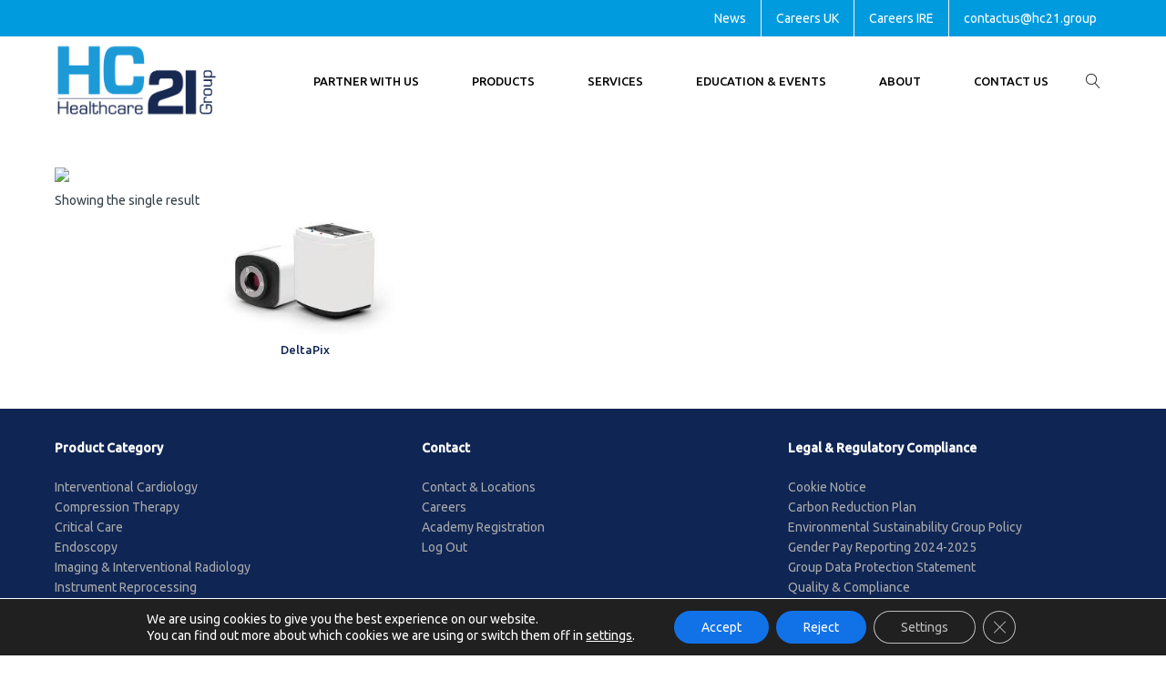

--- FILE ---
content_type: text/html; charset=UTF-8
request_url: https://healthcare21.eu/brands/deltapix/
body_size: 62685
content:
<!DOCTYPE html>
<html lang="en-GB" xmlns:og="//opengraphprotocol.org/schema/" xmlns:fb="//www.facebook.com/2008/fbml">
<head>
			<link rel="shortcut icon" href="https://bhaw02j6hem3rxenx41ofogs-wpengine.netdna-ssl.com/wp-content/uploads/2020/03/healthcare-21-squarelogo.png" type="image/x-icon" />
			<meta charset="UTF-8" />
	<meta name="viewport" content="width=device-width, initial-scale=1.0" />

	<title>DeltaPix &#8211; Healthcare21</title>
<meta name='robots' content='max-image-preview:large' />
<link rel='dns-prefetch' href='//fonts.googleapis.com' />
<link rel="alternate" type="application/rss+xml" title="Healthcare21 &raquo; Feed" href="https://healthcare21.eu/feed/" />
<link rel="alternate" type="application/rss+xml" title="Healthcare21 &raquo; Comments Feed" href="https://healthcare21.eu/comments/feed/" />
<link rel="alternate" type="application/rss+xml" title="Healthcare21 &raquo; DeltaPix Brand Feed" href="https://healthcare21.eu/brands/deltapix/feed/" />
<link rel='stylesheet' id='dpProEventCalendar_headcss-css' href='https://healthcare21.eu/wp-content/plugins/dpProEventCalendar/css/dpProEventCalendar.css?ver=3.1.6' type='text/css' media='all' />
<link rel='stylesheet' id='mgurt-style-frontend-css' href='https://healthcare21.eu/wp-content/plugins/mgroadmaptimeline/assets/frontend.css?ver=39ef90c8805a2cf615c9f7359fe285e2' type='text/css' media='all' />
<link rel='stylesheet' id='mgwb-style-frontend-css' href='https://healthcare21.eu/wp-content/plugins/mgwoocommercebrands/css/mgwoocommercebrands.css?ver=39ef90c8805a2cf615c9f7359fe285e2' type='text/css' media='all' />
<link rel='stylesheet' id='owl-main-css' href='https://healthcare21.eu/wp-content/plugins/mgwoocommercebrands/js/owl-carousel/owl.carousel.css?ver=39ef90c8805a2cf615c9f7359fe285e2' type='text/css' media='all' />
<link rel='stylesheet' id='owl-theme-css' href='https://healthcare21.eu/wp-content/plugins/mgwoocommercebrands/js/owl-carousel/owl.theme.css?ver=39ef90c8805a2cf615c9f7359fe285e2' type='text/css' media='all' />
<link rel='stylesheet' id='font-awesome-css' href='https://healthcare21.eu/wp-content/plugins/woocommerce-ajax-filters/berocket/assets/css/font-awesome.min.css?ver=39ef90c8805a2cf615c9f7359fe285e2' type='text/css' media='all' />
<style id='font-awesome-inline-css' type='text/css'>
[data-font="FontAwesome"]:before {font-family: 'FontAwesome' !important;content: attr(data-icon) !important;speak: none !important;font-weight: normal !important;font-variant: normal !important;text-transform: none !important;line-height: 1 !important;font-style: normal !important;-webkit-font-smoothing: antialiased !important;-moz-osx-font-smoothing: grayscale !important;}
</style>
<link rel='stylesheet' id='berocket_aapf_widget-style-css' href='https://healthcare21.eu/wp-content/plugins/woocommerce-ajax-filters/assets/frontend/css/fullmain.min.css?ver=1.6.9.4' type='text/css' media='all' />
<link rel='stylesheet' id='wp-block-library-css' href='https://healthcare21.eu/wp-includes/css/dist/block-library/style.min.css?ver=39ef90c8805a2cf615c9f7359fe285e2' type='text/css' media='all' />
<link rel='stylesheet' id='wc-block-vendors-style-css' href='https://healthcare21.eu/wp-content/plugins/woocommerce/packages/woocommerce-blocks/build/vendors-style.css?ver=5.3.3' type='text/css' media='all' />
<link rel='stylesheet' id='wc-block-style-css' href='https://healthcare21.eu/wp-content/plugins/woocommerce/packages/woocommerce-blocks/build/style.css?ver=5.3.3' type='text/css' media='all' />
<style id='classic-theme-styles-inline-css' type='text/css'>
/*! This file is auto-generated */
.wp-block-button__link{color:#fff;background-color:#32373c;border-radius:9999px;box-shadow:none;text-decoration:none;padding:calc(.667em + 2px) calc(1.333em + 2px);font-size:1.125em}.wp-block-file__button{background:#32373c;color:#fff;text-decoration:none}
</style>
<style id='global-styles-inline-css' type='text/css'>
body{--wp--preset--color--black: #000000;--wp--preset--color--cyan-bluish-gray: #abb8c3;--wp--preset--color--white: #ffffff;--wp--preset--color--pale-pink: #f78da7;--wp--preset--color--vivid-red: #cf2e2e;--wp--preset--color--luminous-vivid-orange: #ff6900;--wp--preset--color--luminous-vivid-amber: #fcb900;--wp--preset--color--light-green-cyan: #7bdcb5;--wp--preset--color--vivid-green-cyan: #00d084;--wp--preset--color--pale-cyan-blue: #8ed1fc;--wp--preset--color--vivid-cyan-blue: #0693e3;--wp--preset--color--vivid-purple: #9b51e0;--wp--preset--gradient--vivid-cyan-blue-to-vivid-purple: linear-gradient(135deg,rgba(6,147,227,1) 0%,rgb(155,81,224) 100%);--wp--preset--gradient--light-green-cyan-to-vivid-green-cyan: linear-gradient(135deg,rgb(122,220,180) 0%,rgb(0,208,130) 100%);--wp--preset--gradient--luminous-vivid-amber-to-luminous-vivid-orange: linear-gradient(135deg,rgba(252,185,0,1) 0%,rgba(255,105,0,1) 100%);--wp--preset--gradient--luminous-vivid-orange-to-vivid-red: linear-gradient(135deg,rgba(255,105,0,1) 0%,rgb(207,46,46) 100%);--wp--preset--gradient--very-light-gray-to-cyan-bluish-gray: linear-gradient(135deg,rgb(238,238,238) 0%,rgb(169,184,195) 100%);--wp--preset--gradient--cool-to-warm-spectrum: linear-gradient(135deg,rgb(74,234,220) 0%,rgb(151,120,209) 20%,rgb(207,42,186) 40%,rgb(238,44,130) 60%,rgb(251,105,98) 80%,rgb(254,248,76) 100%);--wp--preset--gradient--blush-light-purple: linear-gradient(135deg,rgb(255,206,236) 0%,rgb(152,150,240) 100%);--wp--preset--gradient--blush-bordeaux: linear-gradient(135deg,rgb(254,205,165) 0%,rgb(254,45,45) 50%,rgb(107,0,62) 100%);--wp--preset--gradient--luminous-dusk: linear-gradient(135deg,rgb(255,203,112) 0%,rgb(199,81,192) 50%,rgb(65,88,208) 100%);--wp--preset--gradient--pale-ocean: linear-gradient(135deg,rgb(255,245,203) 0%,rgb(182,227,212) 50%,rgb(51,167,181) 100%);--wp--preset--gradient--electric-grass: linear-gradient(135deg,rgb(202,248,128) 0%,rgb(113,206,126) 100%);--wp--preset--gradient--midnight: linear-gradient(135deg,rgb(2,3,129) 0%,rgb(40,116,252) 100%);--wp--preset--font-size--small: 13px;--wp--preset--font-size--medium: 20px;--wp--preset--font-size--large: 36px;--wp--preset--font-size--x-large: 42px;--wp--preset--spacing--20: 0.44rem;--wp--preset--spacing--30: 0.67rem;--wp--preset--spacing--40: 1rem;--wp--preset--spacing--50: 1.5rem;--wp--preset--spacing--60: 2.25rem;--wp--preset--spacing--70: 3.38rem;--wp--preset--spacing--80: 5.06rem;--wp--preset--shadow--natural: 6px 6px 9px rgba(0, 0, 0, 0.2);--wp--preset--shadow--deep: 12px 12px 50px rgba(0, 0, 0, 0.4);--wp--preset--shadow--sharp: 6px 6px 0px rgba(0, 0, 0, 0.2);--wp--preset--shadow--outlined: 6px 6px 0px -3px rgba(255, 255, 255, 1), 6px 6px rgba(0, 0, 0, 1);--wp--preset--shadow--crisp: 6px 6px 0px rgba(0, 0, 0, 1);}:where(.is-layout-flex){gap: 0.5em;}:where(.is-layout-grid){gap: 0.5em;}body .is-layout-flow > .alignleft{float: left;margin-inline-start: 0;margin-inline-end: 2em;}body .is-layout-flow > .alignright{float: right;margin-inline-start: 2em;margin-inline-end: 0;}body .is-layout-flow > .aligncenter{margin-left: auto !important;margin-right: auto !important;}body .is-layout-constrained > .alignleft{float: left;margin-inline-start: 0;margin-inline-end: 2em;}body .is-layout-constrained > .alignright{float: right;margin-inline-start: 2em;margin-inline-end: 0;}body .is-layout-constrained > .aligncenter{margin-left: auto !important;margin-right: auto !important;}body .is-layout-constrained > :where(:not(.alignleft):not(.alignright):not(.alignfull)){max-width: var(--wp--style--global--content-size);margin-left: auto !important;margin-right: auto !important;}body .is-layout-constrained > .alignwide{max-width: var(--wp--style--global--wide-size);}body .is-layout-flex{display: flex;}body .is-layout-flex{flex-wrap: wrap;align-items: center;}body .is-layout-flex > *{margin: 0;}body .is-layout-grid{display: grid;}body .is-layout-grid > *{margin: 0;}:where(.wp-block-columns.is-layout-flex){gap: 2em;}:where(.wp-block-columns.is-layout-grid){gap: 2em;}:where(.wp-block-post-template.is-layout-flex){gap: 1.25em;}:where(.wp-block-post-template.is-layout-grid){gap: 1.25em;}.has-black-color{color: var(--wp--preset--color--black) !important;}.has-cyan-bluish-gray-color{color: var(--wp--preset--color--cyan-bluish-gray) !important;}.has-white-color{color: var(--wp--preset--color--white) !important;}.has-pale-pink-color{color: var(--wp--preset--color--pale-pink) !important;}.has-vivid-red-color{color: var(--wp--preset--color--vivid-red) !important;}.has-luminous-vivid-orange-color{color: var(--wp--preset--color--luminous-vivid-orange) !important;}.has-luminous-vivid-amber-color{color: var(--wp--preset--color--luminous-vivid-amber) !important;}.has-light-green-cyan-color{color: var(--wp--preset--color--light-green-cyan) !important;}.has-vivid-green-cyan-color{color: var(--wp--preset--color--vivid-green-cyan) !important;}.has-pale-cyan-blue-color{color: var(--wp--preset--color--pale-cyan-blue) !important;}.has-vivid-cyan-blue-color{color: var(--wp--preset--color--vivid-cyan-blue) !important;}.has-vivid-purple-color{color: var(--wp--preset--color--vivid-purple) !important;}.has-black-background-color{background-color: var(--wp--preset--color--black) !important;}.has-cyan-bluish-gray-background-color{background-color: var(--wp--preset--color--cyan-bluish-gray) !important;}.has-white-background-color{background-color: var(--wp--preset--color--white) !important;}.has-pale-pink-background-color{background-color: var(--wp--preset--color--pale-pink) !important;}.has-vivid-red-background-color{background-color: var(--wp--preset--color--vivid-red) !important;}.has-luminous-vivid-orange-background-color{background-color: var(--wp--preset--color--luminous-vivid-orange) !important;}.has-luminous-vivid-amber-background-color{background-color: var(--wp--preset--color--luminous-vivid-amber) !important;}.has-light-green-cyan-background-color{background-color: var(--wp--preset--color--light-green-cyan) !important;}.has-vivid-green-cyan-background-color{background-color: var(--wp--preset--color--vivid-green-cyan) !important;}.has-pale-cyan-blue-background-color{background-color: var(--wp--preset--color--pale-cyan-blue) !important;}.has-vivid-cyan-blue-background-color{background-color: var(--wp--preset--color--vivid-cyan-blue) !important;}.has-vivid-purple-background-color{background-color: var(--wp--preset--color--vivid-purple) !important;}.has-black-border-color{border-color: var(--wp--preset--color--black) !important;}.has-cyan-bluish-gray-border-color{border-color: var(--wp--preset--color--cyan-bluish-gray) !important;}.has-white-border-color{border-color: var(--wp--preset--color--white) !important;}.has-pale-pink-border-color{border-color: var(--wp--preset--color--pale-pink) !important;}.has-vivid-red-border-color{border-color: var(--wp--preset--color--vivid-red) !important;}.has-luminous-vivid-orange-border-color{border-color: var(--wp--preset--color--luminous-vivid-orange) !important;}.has-luminous-vivid-amber-border-color{border-color: var(--wp--preset--color--luminous-vivid-amber) !important;}.has-light-green-cyan-border-color{border-color: var(--wp--preset--color--light-green-cyan) !important;}.has-vivid-green-cyan-border-color{border-color: var(--wp--preset--color--vivid-green-cyan) !important;}.has-pale-cyan-blue-border-color{border-color: var(--wp--preset--color--pale-cyan-blue) !important;}.has-vivid-cyan-blue-border-color{border-color: var(--wp--preset--color--vivid-cyan-blue) !important;}.has-vivid-purple-border-color{border-color: var(--wp--preset--color--vivid-purple) !important;}.has-vivid-cyan-blue-to-vivid-purple-gradient-background{background: var(--wp--preset--gradient--vivid-cyan-blue-to-vivid-purple) !important;}.has-light-green-cyan-to-vivid-green-cyan-gradient-background{background: var(--wp--preset--gradient--light-green-cyan-to-vivid-green-cyan) !important;}.has-luminous-vivid-amber-to-luminous-vivid-orange-gradient-background{background: var(--wp--preset--gradient--luminous-vivid-amber-to-luminous-vivid-orange) !important;}.has-luminous-vivid-orange-to-vivid-red-gradient-background{background: var(--wp--preset--gradient--luminous-vivid-orange-to-vivid-red) !important;}.has-very-light-gray-to-cyan-bluish-gray-gradient-background{background: var(--wp--preset--gradient--very-light-gray-to-cyan-bluish-gray) !important;}.has-cool-to-warm-spectrum-gradient-background{background: var(--wp--preset--gradient--cool-to-warm-spectrum) !important;}.has-blush-light-purple-gradient-background{background: var(--wp--preset--gradient--blush-light-purple) !important;}.has-blush-bordeaux-gradient-background{background: var(--wp--preset--gradient--blush-bordeaux) !important;}.has-luminous-dusk-gradient-background{background: var(--wp--preset--gradient--luminous-dusk) !important;}.has-pale-ocean-gradient-background{background: var(--wp--preset--gradient--pale-ocean) !important;}.has-electric-grass-gradient-background{background: var(--wp--preset--gradient--electric-grass) !important;}.has-midnight-gradient-background{background: var(--wp--preset--gradient--midnight) !important;}.has-small-font-size{font-size: var(--wp--preset--font-size--small) !important;}.has-medium-font-size{font-size: var(--wp--preset--font-size--medium) !important;}.has-large-font-size{font-size: var(--wp--preset--font-size--large) !important;}.has-x-large-font-size{font-size: var(--wp--preset--font-size--x-large) !important;}
.wp-block-navigation a:where(:not(.wp-element-button)){color: inherit;}
:where(.wp-block-post-template.is-layout-flex){gap: 1.25em;}:where(.wp-block-post-template.is-layout-grid){gap: 1.25em;}
:where(.wp-block-columns.is-layout-flex){gap: 2em;}:where(.wp-block-columns.is-layout-grid){gap: 2em;}
.wp-block-pullquote{font-size: 1.5em;line-height: 1.6;}
</style>
<link rel='stylesheet' id='awsm-team-css-css' href='https://healthcare21.eu/wp-content/plugins/awsm-team-pro/css/team.min.css?ver=1.8.0' type='text/css' media='all' />
<link rel='stylesheet' id='contact-form-7-css' href='https://healthcare21.eu/wp-content/plugins/contact-form-7/includes/css/styles.css?ver=5.4.1' type='text/css' media='all' />
<link rel='stylesheet' id='essential-grid-plugin-settings-css' href='https://healthcare21.eu/wp-content/plugins/essential-grid/public/assets/css/settings.css?ver=3.0.11' type='text/css' media='all' />
<link rel='stylesheet' id='tp-fontello-css' href='https://healthcare21.eu/wp-content/plugins/essential-grid/public/assets/font/fontello/css/fontello.css?ver=3.0.11' type='text/css' media='all' />
<link rel='stylesheet' id='rs-plugin-settings-css' href='https://healthcare21.eu/wp-content/plugins/revslider/public/assets/css/rs6.css?ver=6.4.11' type='text/css' media='all' />
<style id='rs-plugin-settings-inline-css' type='text/css'>
#rs-demo-id {}
</style>
<style id='woocommerce-inline-inline-css' type='text/css'>
.woocommerce form .form-row .required { visibility: visible; }
</style>
<link rel='stylesheet' id='aws-style-css' href='https://healthcare21.eu/wp-content/plugins/advanced-woo-search/assets/css/common.min.css?ver=3.51' type='text/css' media='all' />
<link rel='stylesheet' id='woocommerce-product-attachment-css' href='https://healthcare21.eu/wp-content/plugins/woo-product-attachment/public/css/woocommerce-product-attachment-public.css?ver=2.1.6' type='text/css' media='all' />
<link rel='stylesheet' id='yith-wcbr-css' href='https://healthcare21.eu/wp-content/plugins/yith-woocommerce-brands-add-on/assets/css/yith-wcbr.css?ver=2.37.0' type='text/css' media='all' />
<link rel='stylesheet' id='ywctm-frontend-css' href='https://healthcare21.eu/wp-content/plugins/yith-woocommerce-catalog-mode/assets/css/frontend.min.css?ver=2.51.0' type='text/css' media='all' />
<style id='ywctm-frontend-inline-css' type='text/css'>
.widget.woocommerce.widget_shopping_cart{display: none !important}
</style>
<link rel='stylesheet' id='dgwt-wcas-style-css' href='https://healthcare21.eu/wp-content/plugins/ajax-search-for-woocommerce/assets/css/style.min.css?ver=1.32.2' type='text/css' media='all' />
<link rel='stylesheet' id='parent-style-css' href='https://healthcare21.eu/wp-content/themes/creativo/style.css?ver=39ef90c8805a2cf615c9f7359fe285e2' type='text/css' media='all' />
<link rel='stylesheet' id='v4-shims-css' href='https://healthcare21.eu/wp-content/themes/creativo/assets/css/fontawesome/css/v4-shims.min.css?ver=7.4.6' type='text/css' media='all' />
<link rel='stylesheet' id='fontawesome-css' href='https://healthcare21.eu/wp-content/themes/creativo/assets/css/fontawesome/css/font-awesome.min.css?ver=7.4.6' type='text/css' media='all' />
<link rel='stylesheet' id='icomoon-css' href='https://healthcare21.eu/wp-content/themes/creativo/assets/css/customfonts/css/custom-fonts.css?ver=7.4.6' type='text/css' media='all' />
<link rel='stylesheet' id='creativo-woocommerce-css' href='https://healthcare21.eu/wp-content/themes/creativo/assets/css/general/woocommerce.css?ver=7.4.6' type='text/css' media='all' />
<link rel='stylesheet' id='creativo-style-css' href='https://healthcare21.eu/wp-content/themes/creativo/assets/css/style.css?ver=7.4.6' type='text/css' media='all' />
<link rel='stylesheet' id='cr-flexslider-css' href='https://healthcare21.eu/wp-content/themes/creativo/assets/css/general/flexslider.css?ver=7.4.6' type='text/css' media='all' />
<link rel='stylesheet' id='cr-magnific-popup-css' href='https://healthcare21.eu/wp-content/themes/creativo/assets/css/general/magnific-popup.css?ver=7.4.6' type='text/css' media='all' />
<link rel='stylesheet' id='tailwindcss-css' href='https://healthcare21.eu/wp-content/themes/creativo/assets/css/tailwind.css?ver=7.4.6' type='text/css' media='all' />
<style id='tailwindcss-inline-css' type='text/css'>
.woocommerce h1,.woocommerce h2,.woocommerce h3,.woocommerce h4,.woocommerce h5 {font-family: "Ubuntu", Arial, Helvetica, sans-serif;}.product_feature .pf_content a.more_info:hover,a.woocommerce_orders:hover {color: #333333;}.product_feature .pf_content a.more_info, a.woocommerce_orders, .cart-collaterals .cart_totals table tr.order-total td, .woocommerce table.shop_table tfoot tr.order-total td, .woocommerce-MyAccount-navigation ul li.is-active a:before {color: #a6cbdd;}.woocommerce-MyAccount-navigation ul li.is-active a:before {background-color: #a6cbdd;}.woocommerce-pagination ul li span.current, .woocommerce .quantity .minus:hover, .woocommerce .quantity .plus:hover {background-color: #a9a9a9;border-color: #a9a9a9;}.woocommerce-pagination ul li {border-color: #a9a9a9;}.woocommerce-pagination ul li a:hover, .product .shortcode-tabs .tab-hold .tabs li.active a:after {background-color: #a9a9a9;}.inside_prod { border: none;}.product_details { border-top: none}.woocommerce-page .post_container {width: 100%;}.single-product .post_container {width: 100%;}a.button.wc-forward {margin: 0.5rem !important;padding-left: 1rem;padding-right: 1rem;width: auto;}.product_details {background-color: #ffffff;padding: 10px 15px;text-align: center;}.product_details .product_price {color: #1d9add;font-size: 10px;}.products .product .product_details h3 {font-size: 13px;font-weight: 500;}.products .product .product_details h3 a {color: #0f2554;}.products .product .product_details h3 a:hover {color: #1d9add;}.product_details .product_price .price ins{color: #1d9add;}.product_details .product_price .price del{color: #cccccc;}.image_prod .badge, .product .badge {color: #ffffff;background-color: #1d9add;}.product .star-rating {color: #0f2554;}.woocommerce-page .button,.product .tab-container #reviews input#submit {color: #ffffff;background-color: #1d9add;border-color: #1d9add;}.woocommerce-page .button:hover,.product .tab-container #reviews input#submit:hover {color: #ffffff;background-color: #0f2554;border-color: #0f2554;}.footer_widget_content ul.product_list_widget li a {font-size: 13px;font-weight: 400;color: #ffffff;}.footer_widget_content ul.product_list_widget li ins, .footer_widget_content ul.product_list_widget li .amount {font-size: 14px;font-weight: 600;color: #ffffff}.footer_widget_content ul.product_list_widget li del, .footer_widget_content ul.product_list_widget li del .amount {font-size: 12px;color: #777777}.footer_widget_content ul.cart_list li, .footer_widget_content ul.product_list_widget li {border-color: #eeeeee;}.footer_widget_content .star-rating span {color: #eeeeee;}@media screen and (max-width: 1025px){.woocommerce .quantity input.qty, .woocommerce-page .quantity input.qty {width: 50px;margin-right:0;}.woocommerce .group_table .quantity input.qty {width: 30px;}.woocommerce .group_table .quantity {max-width:90px;margin:10px;}.single-product .product .summary .group_table .price {max-width:80px;}.woocommerce-page.page-template-page-full #wrapper > .container{padding: 1rem;}}@media screen and (max-width: 960px) {.woo_login_form {right:50% !important;left: auto !important;transform: translateX(50%);-webkit-transform: translateX(50%);}#top-menu li:last-child .woo_login_form {right: 100% !important;}.woocommerce form .form-row-first, .woocommerce form .form-row-last {float: none;width: 100%;}.woocommerce .products.columns-6, .woocommerce .products.columns-5,.woocommerce .products.columns-4 {grid-template-columns: repeat(3,minmax(0,1fr));grid-gap: 1rem;gap: 1rem;}}@media screen and (max-width: 736px){.woocommerce .quantity .minus, .woocommerce .quantity .plus {width:30px;height: 30px;line-height: 30px;}.woocommerce .quantity input.qty, .woocommerce-page .quantity input.qty {width:30px;line-height: 30px;}.woocommerce .quantity .qty {height:30px;}.woocommerce .quantity {margin-right:0;max-width:95px;}.woocommerce table.shop_table td.product-thumbnail {max-width:70px;}}@media screen and (max-width: 640px){.products .product,.no_sidebar .products .product, .woocommerce[class*="columns"] .products .product {width: 47%;margin:0 5% 5% 0;float: left;clear:both;}.woocommerce-result-count {float: none;width: 100%;}.woocommerce .post_container select {width: 100%;margin-top:20px;}.products .product:nth-child(2n),.woocommerce[class*="columns"] .products .product:nth-child(2n) {float: right;margin-right:0;clear: none;}.products .product, .no_sidebar .products .product, .woocommerce[class*="columns"] .products .product {float: none;width: 100%;}.woocommerce #payment #place_order {width:100%;}.woocommerce .products.columns-6, .woocommerce .products.columns-5,.woocommerce .products.columns-4, .woocommerce .products.columns-3 {grid-template-columns: repeat(2,minmax(0,1fr));grid-gap: 1rem;gap: 1rem;}.woocommerce-page .col2-set {display: block;}.woocommerce-page .col2-set .col-1 {margin-right:0;margin-bottom:30px;}}@media (max-width: 480px) {.woocommerce table.cart td.actions {text-align: left;}.woocommerce .col2-set .col-1, .woocommerce .col2-set .col-2 {width:100%;float: none;}.woocommerce .products {display: block;}.single-product .cart .button {margin-left:20px;}.single-product .quantity input.qty {height:40px;line-height:40px;width:40px;}}@media screen and (max-width: 440px){.products .product, .woocommerce.columns-4 .products .product, .woocommerce.columns-2 .products .product, .woocommerce.columns-6 .products .product, .woocommerce.columns-5 .products .product {width:100%;float: none;margin-right:0;margin-bottom:10%;}.products .product:nth-child(2n) {float: none;}.woocommerce-MyAccount-navigation ul {border-bottom: none;}.woocommerce-MyAccount-navigation ul li {display: block;margin:0;}.woocommerce-MyAccount-navigation ul li a {padding-left:20px;border-bottom: 1px solid #eee;}.woocommerce-MyAccount-navigation ul li a:before {width: 3px;height: 100%;bottom:0;left:0;}}@media screen and (max-width: 420px){.woocommerce .quantity {max-width: none;width: auto;}.woocommerce .quantity .minus, .woocommerce .quantity .plus {display: none;}.woocommerce table.shop_table th.product-quantity .mobile {display:block;}.woocommerce table.shop_table th.product-quantity .desktop {display:none;}.woocommerce table.shop_table th {padding:7px 10px;}.woocommerce table.shop_table th.product-remove {padding:0;}.woocommerce table.cart td.actions .coupon {float: none;position:relative;margin-bottom:20px;}.woocommerce table.cart td.actions .coupon input[type=text] {width:100%;}.woocommerce table.cart td.actions .coupon input[type=submit].button{margin: 0;position: absolute;right: 0;}.woocommerce table.shop_table th.product-price, .woocommerce table.shop_table td.product-price {display: none;}.woocommerce table.cart td.actions input[type=submit].button.small {width: 100%;text-align: center;margin: 0;}.woocommerce .quantity input.qty, .woocommerce-page .quantity input.qty {border-left:1px solid #e1e1e1;border-right:1px solid #e1e1e1;}.cart-collaterals .alignright {float: none;}.cart-collaterals .checkout-button {width: 100%;text-align: center;}}@media screen and (max-width: 370px){.product .images {width:100%;}}.button.style_3d:active {top: 5px;-webkit-box-shadow: 0px 0px 0px !important;box-shadow: 0px 0px 0px !important;}.button.button_green, #navigation ul li a.button.button_green, #top-menu li a.button.button_green, .button.button_green.style_3d:hover {background: #5bc98c;border-color: #5bc98c;color: #fff;}.button.button_green:hover, #navigation ul li a.button.button_green:hover, #top-menu li a.button.button_green:hover {background: #479e85;border-color: #479e85;color: #fff;}.button.button_green.style_3d {box-shadow: 0 5px 0 #4daa77;-webkit-box-shadow: 0 5px 0 #4daa77;}.button.button_blue, #navigation ul li a.button.button_blue, #top-menu li a.button.button_blue, .button.button_blue.style_3d:hover {background: #44b6df;border-color: #44b6df;color: #fff;}.button.button_blue:hover, #navigation ul li a.button.button_blue:hover, #top-menu li a.button.button_blue:hover {background: #368faf;border-color: #368faf;color: #fff;}.button.button_blue.style_3d {box-shadow: 0 5px 0 #368faf;-webkit-box-shadow: 0 5px 0 #368faf;}.button.button_yellow, #navigation ul li a.button.button_yellow, #top-menu li a.button.button_yellow, .button.button_yellow.style_3d:hover {background: #febf4d;border-color: #febf4d;color: #68422C;}.button.button_yellow:hover, #navigation ul li a.button.button_yellow:hover, #top-menu li a.button.button_yellow:hover {background: #d39119;border-color: #d39119;color: #fff;}.button.button_yellow.style_3d {box-shadow: 0 5px 0 #d39119;-webkit-box-shadow: 0 5px 0 #d39119;}.button.button_red, #navigation ul li a.button.button_red, #top-menu li a.button.button_red, .button.button_red.style_3d:hover {background-color: #F6677B;border-color: #F6677B;color: #fff;}.button.button_red:hover, #navigation ul li a.button.button_red:hover, #top-menu li a.button.button_red:hover {background-color: #d05b6c;border-color: #d05b6c;color: #fff;}.button.button_red.style_3d {box-shadow: 0 5px 0 #d05b6c;-webkit-box-shadow: 0 5px 0 #d05b6c;}.button.button_purple, #navigation ul li a.button.button_purple, #top-menu li a.button.button_purple, .button.button_purple.style_3d:hover {background: #ee79ba;border-color: #ee79ba;color: #fff;}.button.button_purple:hover, #navigation ul li a.button.button_purple:hover, #top-menu li a.button.button_purple:hover {background: #c95b98;border-color: #c95b98;color: #fff;}.button.button_purple.style_3d {box-shadow: 0 5px 0 #c95b98;-webkit-box-shadow: 0 5px 0 #c95b98;}.button.button_black, #navigation ul li a.button.button_black, .tp-caption a.button.button_black, #top-menu li a.button.button_black, .button.button_black.style_3d:hover {background: #5c5c5c;border-color: #5c5c5c;color: #c9d1d6;}.button.button_black:hover, #navigation ul li a.button.button_black:hover, .tp-caption a.button.button_black:hover, #top-menu li a.button.button_black:hover {background: #2d2d2d;border-color: #2d2d2d;color: #e8edef;}.button.button_black.style_3d {box-shadow: 0 5px 0 #2d2d2d;-webkit-box-shadow: 0 5px 0 #2d2d2d;}.button.button_grey, #navigation ul li a.button.button_grey, #top-menu li a.button.button_grey, .button.button_grey.style_3d:hover {background: #a9a9a9;border-color: #a9a9a9;color: #fff;}.button.button_grey:hover, #navigation ul li a.button.button_grey:hover, #top-menu li a.button.button_grey:hover {background: #8b8a8a;border-color: #8b8a8a;color: #fff;}.button.button_grey.style_3d {box-shadow: 0 5px 0 #8b8a8a;-webkit-box-shadow: 0 5px 0 #8b8a8a;}.button.button_white, .button.button_white:hover, #navigation.custom_menu_color ul li a.button.button_white, #top-menu li a.button.button_white, .tp-caption a.button.button_white, #navigation.custom_menu_color ul li a.button.button_white:hover, #top-menu li a.button.button_white:hover, .tp-caption a.button.button_white:hover {background: #fff;border-color: #fff;color: #2d2d2d;}body,.more,.meta .date,.review blockquote q,.review blockquote div strong,.footer-areah3,.image .image-extras .image-extras-content h4,.project-content .project-info h4,.post-content blockquote,input, textarea, keygen, select, button{font-family:"Ubuntu", Arial, Helvetica, sans-serif;font-size:14px;line-height: 22px;font-weight: 400;letter-spacing: 0px;}#branding .text, #branding .tagline, .side_logo .text, .side_logo .tagline {font-family: "Ubuntu", Arial, Helvetica, sans-serif;}#branding .text, .side_logo .text {font-size: 24px;font-weight: 300;}body {color: #333f48;background-color: #ffffff}#navigation .has-mega-menu ul.twitter li i {color: #333f48;}h1, h2, h3, h4, h5:not(.navi_heading), h6,.bellow_header_title,.full .title,.tab-holder .tabs li,.post_grid_category{font-family: "Ubuntu", Arial, Helvetica, sans-serif;}h1, h2, h3, h4, h5, h6 {font-weight: 400;line-height: normal;margin-bottom: 10px;}.content-body h1, .content-body h2, .content-body h3, .content-body h4, .content-body h5, .content-body h6 {margin-bottom: 10px;}h1, .content-body h1 {font-size: 36px;}h2, .content-body h2 {font-size: 30px;}h3, .content-body h3 {font-size: 24px;}h4, .content-body h4 {font-size: 18px;}h5, .content-body h5 {font-size: 16px;}h6, .content-body h6 {font-size: 12px;}p, .content-body p, .content-body blockquote, .single-post .post-content ul, .wpb_text_column ul, .vc_column_text ul {margin-bottom: 20px;}h3.sidebar-title {font-family: "Ubuntu", Arial, Helvetica, sans-serif;font-size: 14px;}.featured_post h2 {font-family: "Ubuntu", Arial, Helvetica, sans-serif;}h3.footer-widget-title {font-family: "Ubuntu", Arial, Helvetica, sans-serif;}#top-menu {font-family: "Ubuntu", Arial, Helvetica, sans-serif;font-size: 14px;}button,.button, .wpcf7-submit, .mc4wp-form input[type=submit] {font-family: "Ubuntu", Arial, Helvetica, sans-serif}.top_contact {font-family: "Ubuntu", Arial, Helvetica, sans-serif;font-size: 14px;}#top-menu li a {color: #ffffff;}#top-menu li a:hover {color: #333f48;}.page-title h1, .page-title h2, .page-title h3, .page-title h4, .page-title h5, .page-title h6, .page-title div:not(.breadcrumb), .page-title p {font-size: 18px;}.page-title h3.subhead {font-size: 13px;}#top-menu > li {border-right: 1px solid #f2f2f2;}#navigation {font-family: "Ubuntu", Arial, Helvetica, sans-serif;}.tp-bannertimer {background-image:none !important;height:7px;}.latest-posts h2, .page-title{font-family:"Ubuntu", Arial, Helvetica, sans-serif;}.wrapper-out {background-color: #ffffff;}.page-title-breadcrumb {display: none;height: 0px;}a,.front_widget a, .vc_front_widget a, h5.toggle a.default_color,.portfolio-navigation a:hover,h2.page404,.project-feed .title a,.post_meta li a:hover, .portfolio-item .portfolio_details a, .portfolio-navigation a{color:#333333;}#navigation .has-mega-menu ul.twitter li a, #navigation .has-mega-menu .contact ul li a, #navigation .has-mega-menu .latest-posts a {color:#333333 !important;}a:hover, .col h3 a:hover,.col h4 a:hover, h5.toggle a.default_color:hover, .portfolio-item .portfolio_details a:hover, .portfolio-navigation a:hover {color: #a6cbdd;}#navigation .has-mega-menu ul.twitter li a:hover, #navigation .has-mega-menu .contact ul li a:hover, #navigation .has-mega-menu .latest-posts a:hover {color: #a6cbdd !important;background-color:transparent;}.post-gallery-item a:hover img, .recent-portfolio a:hover img, .recent-flickr a:hover img{border-color:;}.default_dc{color:#333333;}.reading-box.default_border {background-color: #a9a9a9;color: #ffffff;}.reading-box.default_border:hover {background-color: #8b8a8a;color: #ffffff;}.reading-box.default_border .button {border-color: #ffffff;color: #ffffff;}.reading-box.default_border:hover .button {border-color: #ffffff;color: #ffffff;}.gallery_zoom{background-color: #a9a9a9;}.vc_front_widget {background-color: #ffffff;}.vc_front_widget a{color: #a9a9a9;}.vc_front_widget:hover {background-color: #a9a9a9;color:#fff;}.vc_front_widget:hover a{color:#fff;}.progress-bar-content,.ch-info-back4,.ch-info-back3,.ch-info-back2,.ch-info-back1,.col:hover .bottom,.tp-bannertimer,.review_inside:after, .flex-direction-nav a:hover, figure.effect-zoe figcaption {background-color:#a9a9a9;}.front_widget:hover, .front_widget:hover a, .portfolio-tabs:not(.filters_modern) a:hover, .portfolio-tabs:not(.filters_modern) li.active a{color:#fff; background-color:#a9a9a9;}.portfolio-tabs.filters_modern li.active a {border-bottom-color: #a9a9a9;}._border:hover, .review blockquote q, .recent-flickr a:hover img{border-color:#a9a9a9;}.review blockquote div {color:#a9a9a9;}.project-feed .info, figure a .text-overlay, figure.event_image_list .text-overlay {background: rgba(0,0,0,0.70);}.recent_posts_container figure a .text-overlay .info i, .project-feed a i, .blogpost figure a .text-overlay i,.event_calendar_wrap figure a .text-overlay .info i {background-color: #a9a9a9;color: #fff;}.button_default, .button, .tp-caption a.button, .button_default.style_3d:hover, input[type=submit], input[type=submit]:focus {background-color: #a9a9a9;border-color: #a9a9a9;color: #ffffff;font-size: 14px;font-weight: 400;line-height: ;}.button_default:hover, .button:hover, .tp-caption a.button:hover{background-color: #8b8a8a;border-color: #8b8a8a;color: #ffffff;}.button_default.style_3d {box-shadow: 0 5px 0 #878787;-webkit-box-shadow: 0 5px 0 #878787;}.footer_widget_content a, .footer_widget_content .tweets-container a, .footer_widget_content .tweets-container i{color:#a9a9a9 ;}.footer_widget_content a:hover, .footer_widget_content .tweets-container a:hover {color: #888888;}.wrapper-out {}.portfolio-tabs.filters_modern li.active a {color: #000000;border-bottom: 2px solid #000000;}.portfolio-tabs.filters_modern li a {color: #9b9b9b;padding-left:0;padding-right:0;margin-left: 1rem;margin-right: 1rem;text-transform:uppercase;}.modern_overlay_effect {background-color: rgba(255,255,255, 1);}figure.modern_portfolio_layout h3 a {font-size: 17px;color: #9e9e9e;font-weight: ;}figure.modern_portfolio_layout span.portfolio_categ_list a {font-size: 17px;color: #4e5ee9;}.project-content h1, .project-content h2, .portfolio-modern-title {color: ;}.project-content.full_desc .project-description, .project-content .project-description, .sp_title_desc .sp_description, .modern-portfolio-content {color: ;}.project-details, .single .portfolio-modern .portfolio-misc-info h3, .single .portfolio-modern .project-info-details span {color: ;}.project-details a, .single .portfolio-modern .project-info-details span a {color: ;}.project-content.full_desc .date, .portfolio-navigation, .project-details, .project-title-date, .default-portfolio-navigation {border-color: ;}.portfolio_prev_link a, .portfolio_next_link a {color: ;}.portfolio-share-items .get_social li, .portfolio-modern .get_social li {border-color: ;}.portfolio-share-items .get_social li a, .portfolio-modern .get_social li a {background-color: ;color: }.single .portfolio-modern .related-portfolio-title, .single .related-portfolio-title {color: ;}.project-content .date {color: ;}.single .portfolio-modern .modern-portfolio-details-wrap {background-color: ;}.single .portfolio-modern .social_icons .share_text {color: ;}.portfolio-four .portfolio-item{margin:4px;}.col{max-width:none;}.portfolio-three .portfolio-item {width:358px;margin:5px;}.portfolio-3 {width: 358px;height: 255px;}.portfolio-two .portfolio-item {width: 550px;margin:10px;}.portfolio-2 {width: 550px;height: 353px;}.ch-info .ch-info-back3 {-webkit-transform: translate3d(0,0,-358px) rotate3d(1,0,0,90deg);-moz-transform: translate3d(0,0,-358px) rotate3d(1,0,0,90deg);-o-transform: translate3d(0,0,-358px) rotate3d(1,0,0,90deg);-ms-transform: translate3d(0,0,-358px) rotate3d(1,0,0,90deg);transform: translate3d(0,0,-358px) rotate3d(1,0,0,90deg);opacity: 0;}.ch-item:hover .ch-info-front3 {-webkit-transform: translate3d(0,358px,0) rotate3d(1,0,0,-90deg);-moz-transform: translate3d(0,358px,0) rotate3d(1,0,0,-90deg);-o-transform: translate3d(0,358px,0) rotate3d(1,0,0,-90deg);-ms-transform: translate3d(0,358px,0) rotate3d(1,0,0,-90deg);transform: translate3d(0,358px,0) rotate3d(1,0,0,-90deg);opacity: 0;}.ch-info .ch-info-back2 {-webkit-transform: translate3d(0,0,-550px) rotate3d(1,0,0,90deg);-moz-transform: translate3d(0,0,-550px) rotate3d(1,0,0,90deg);-o-transform: translate3d(0,0,-550px) rotate3d(1,0,0,90deg);-ms-transform: translate3d(0,0,-550px) rotate3d(1,0,0,90deg);transform: translate3d(0,0,-550px) rotate3d(1,0,0,90deg);opacity: 0;}.ch-item:hover .ch-info-front2 {-webkit-transform: translate3d(0,550px,0) rotate3d(1,0,0,-90deg);-moz-transform: translate3d(0,550px,0) rotate3d(1,0,0,-90deg);-o-transform: translate3d(0,550px,0) rotate3d(1,0,0,-90deg);-ms-transform: translate3d(0,550px,0) rotate3d(1,0,0,-90deg);transform: translate3d(0,550px,0) rotate3d(1,0,0,-90deg);opacity: 0;}.header{margin-bottom: 0px;margin-top: 0px;padding-bottom: 0px;padding-top: 0px;background-color:#ffffff;box-shadow: none;-webkit-box-shadow: none;}.header_area .header .social-icons-wrap .top_social {background-color: #ffffff;}.single-post .post_container .blogpost > div:last-of-type {margin-bottom:0;}.single-post .post_container .blogpost, .page-template-default .post_container {}.design_modern .share_with_tags {margin-top: 0px;}.page-template-page-blog .wrapper-out,.page-template-page-blog-small .wrapper-out,.page-template-page-blog-grid .wrapper-out,.page-template-page-blog-masonry .wrapper-out,.single-post .wrapper-out {}@media screen and (min-width: 960px){.post_container {width: 65%;}.sidebar {width: 32%;}}.post_meta li.category_output {font-size: 11px;}.post-content.archive, .sm_images .post-content, .blogpost_small_desc .post-content, .related_post_item .related_post_description{color: ;font-size: ;line-height: ;}.blogpost.layout_modern .content_wrapper {}.blogpost.layout_modern {padding-bottom: 40px;margin-bottom: 40px;}@media screen and (min-width: 1024px) {.blogpost_small_pic {width: 30%;}}@media screen and (min-width: 1024px) {.blogpost_small_desc {width: 67%;padding: 0px;box-sizing:border-box;-webkit-box-sizing:border-box;}}.sm_images.layout_modern {padding-bottom: 20px;margin-bottom: 20px;background-color: ;}.blogpost .singlepost_title, .modern_heading_title .singlepost_title{font-size: 30pxpx;font-weight: 400;line-height: ;color: #009edb;}.archives_title, .blogpost_small_desc .archives_title {font-size: 26px;font-weight: 400;line-height: ;}.archives_title a, .blogpost_small_desc .archives_title a {color: ;}.single-post .post_container, .single-post .modern_title_not_featured .post_meta li {color: ;}.single-post .post_container .post-content a {color: ;}.single-post .post_container .post-content a:hover {color: ;text-decoration: none;}.single-post .post_meta li {color: ;border-color: }.single-post .post_meta li a {color: ;}.small_read_more a{color: #ffffff;}.small_read_more a:hover{color: #ffffff;}.modern_layout.view_more_button {color: #ffffff;font-weight: 500;}.modern_layout.view_more_button:hover {color: #ffffff;}.button.button_default.view_more_button {background-color: #a9a9a9;border-color: #a9a9a9;color: #ffffff;}.button.button_default.view_more_button:hover {background-color: #8b8a8a;border-color: #8b8a8a;color: #ffffff;}.post_meta li {display: inline-block;font-size: 11px;color: #b5b8bf;}.post_meta li a {color: #b5b8bf;}.post_meta li a:hover {color: ;}.post_meta li {border-color: ;}.single .post-content {column-count: ;-webkit-column-count: ;-moz-column-count: ;column-gap: 40px;margin-bottom:30px;}.post_container .get_social li a, .post_container_full .get_social li a {color: ;}.single_post_tags a {font-size: 11px;}.sidebar .get_social li a {color: ;background-color: ;}.related-posts-title h3 {font-size: 13px;}aside.sidebar {background-color: ;}.sidebar-widget {margin-bottom: 45px;padding: 0px;background-color: ;color: ;font-size: 13px;}.latest-posts-content span{color: ;}.sidebar-widget a {color: ;font-size: 14px;font-weight: normal;}.sidebar-widget a:hover {color: ;}.sidebar-widget ul:not(.get_social) li:not(.jtwt_tweet) {border-bottom: 1px solid #f2f2f2;margin-bottom:10px;padding-bottom:10px;}.sidebar-widget ul li:last-child:not(.jtwt_tweet) {border: none;margin-bottom: 0;padding-bottom: 0;}.about-me-heading {font-size: 14px;}.about-me-description {font-size: 13px;}.sidebar-widget ul.twitter li i {color: ;}.sidebar-widget .contact ul li i {color: ;}.latest-posts h2 {font-size: 13px;}.latest-posts span {font-size: 11px;}input[type=text],input[type=email],input[type=password],input[type=search],input[type=tel],#commentform input:not(#submit), #commentform textarea,textarea,input:focus,textarea:focus {border-color: #cccccc;background-color: ;color: #b2b2b6;}.title-holder h3.sidebar-title {color: #21252b;font-weight: 600;margin-bottom: 20px;}.title-holder h3.sidebar-title:after {position: relative;left: 10px;content: "";display: inline-block;width: 100%;margin: 0 -100% 0 0;border-top: 1px solid #ececec;border-bottom:none;border-right:none;border-left:none;top: -4px;border-bottom: none;border-color: #ececec;border-width: 1px;}.title-holder h3.sidebar-title.title-pos-below:after {content: initial;}.title-holder h3.sidebar-title.title-pos-below {border:none;border-bottom: 1px solid #ececec;padding-bottom:10px;}.title-holder h3.sidebar-title {background-color: #fcfcfc;padding-bottom:10px;padding-top:10px;}.mc4wp-form {background-color: ;padding: 20px 20px;}.mc4wp-form label {font-size: 13px;color: ;font-style: normal;margin-bottom: 5px;}.mc4wp-form input[type=text], .mc4wp-form input[type=email], .mc4wp-form input[type=password], .mc4wp-form textarea {font-size: 13px;color: ;background-color: ;border: 1px solid ;}.mc4wp-form input[type=text]::-webkit-input-placeholder,.mc4wp-form input[type=email]::-webkit-input-placeholder,.mc4wp-form textarea::-webkit-input-placeholder {color: ;}.mc4wp-form input[type=submit] {background-color: #222222;border: none;color: #FFFFFF;}.mc4wp-form input[type=submit]:hover {background-color: #4c4c4c;color: #FFFFFF}.sidebar-widget ul li:not(.jtwt_tweet) {padding-left:0;}.sidebar-widget ul li:before {content: initial;}@media (min-width: 1024px) {.single-post .post_container.minimal_layout {width: 65%;margin: 0 auto;}.minimal_layout .flexslider.single_post_featured {margin-left: -17.5%;margin-right: -17.5%;}}.pi-header-row-fixed .header {background-color: rgba(255,255,255, 1);}@media screen and (max-width: 830px) {.pi-header-row-fixed .header {background-color: #ffffff;}}#navigation ul.sub-menu li > a {min-width: 170px;box-sizing:border-box;}.main-navigation {float:right;}#navigation {font-size: 13px;}#navigation ul.sub-menu li > a {font-size: 13px;line-height: 25px;}.sf-sub-indicator {display: none;}#navigation ul li a, body #navigation input[type=text], .additional_icons a, .social-icons-wrap span.sharer,body #navigation form:not(.woo_submit_form) input[type=text], .additional_icons .top_social a:not(:hover) {color:#030305;}#navigation input[type=text]::-webkit-input-placeholder,body #navigation form:not(.woo_submit_form) input[type=text]::-webkit-input-placeholder {color:#030305;}#navigation ul li a {padding: 0 29px;}header #navigation > ul, header .additional_icons > ul, .social-icons-wrap span.sharer, .side-panel-trigger a i, #header_search_wrap a i, .shopping_cart_icon a i {line-height: 20px;height: 20px;}.logo_separator {height: 20px;margin-left: 40px;margin-right: 10px;background-color: #444444}#navigation > ul > li > a:hover, #navigation > ul li:hover > a, #navigation ul li li:hover > a, #navigation > ul > li.current-menu-item > a, #navigation > ul > li.current-menu-parent > ul > li.current-menu-item > a, #one_page_navigation a.active_menu_item,#navigation ul li.current-menu-parent a, #one_page_navigation li.active a, #one_page_navigation li.active a {color:#009edb ;}#navigation > ul > li:before {content: "";width: 100%;height: 0px;position: absolute;background-color: transparent;transition: .2s background-color ease-in-out;-webkit-transition: .2s background-color ease-in-out;-moz-transition: .2s background-color ease-in-out;top: -1px;left:50%;transform: translateX(-50%);-webkit-transform: translateX(-50%);-moz-transform: translateX(-50%);-ms-transform: translateX(-50%);-o-transform: translateX(-50%);}#navigation > ul > li:hover:before, #navigation > ul > li.current-menu-item:before {background-color: #009bde;}#navigation li.has-mega-menu > ul.sub-menu, #navigation ul ul, .shopping_cart_items {border-color: #009bde;border-top-width: 0px;}#navigation ul ul ul {top: -0px;}.shopping_cart_items:before {background-color: #009bde;}#navigation > ul > li > a {font-weight: 500;}#navigation > ul > li > a:hover, #navigation > ul li:hover > a, #navigation ul li.current-menu-parent a, #navigation ul li.current-menu-ancestor a,#navigation > ul > li.current-menu-item > a {background-color: #ffffff;}#navigation ul.sub-menu li > a {padding: 0 7px;}#navigation ul.sub-menu li > a, #navigation.custom_menu_color ul.sub-menu li > a {color: #030305 ;background-color:#e3f0fd;}#navigation ul.sub-menu li > a:hover, #navigation ul.sub-menu > li:hover > a {color: #ffffff ;background-color:#333f48;}#navigation > ul > li.current-menu-parent > ul > li.current-menu-item > a {color: #ffffff ;}#navigation > ul > li.current-menu-parent > ul > li.current-menu-item > a {background-color: #333f48;}#navigation ul ul, #navigation ul ul li {background-color:#e3f0fd;}#navigation ul.sub-menu li {border-bottom-color: #ffffff;}.extra_header_button {display: block;float:left;min-width: auto;}#navigation ul li.header_search_li {}@media screen and (min-width: 831px){#navigation ul li.responsive-item, .additional_icons ul li.responsive-item {display:none;}}#navigation .has-mega-menu .megamenu-title, #navigation .has-mega-menu .megamenu-title a {color: #030305;font-size: 13px;font-weight: 300;}#navigation .has-mega-menu .megamenu-title a:hover {color: #5a98d3;}#navigation .has-mega-menu ul.sub-menu li > a{color: #030305;background-color: transparent;}#navigation .has-mega-menu ul.sub-menu li > a:hover{color: #5a98d3;}.footer {background-color: #0f2554;}.footer_ii_wrap {background-color: ;}.footer_ii_wrap i {display: block;font-size: 30px;color: #dddddd;}.footer .instagram_footer_title {padding-top: 10px;padding-bottom: 10px;color: #ffffff;background-color: ;display: block;font-size: 15px;}.footer .instagram_footer_title a, .footer .instagram_footer_title a:hover {color: #ffffff;}.footer_widget {background-color: #0f2554;border-top-color: #eeeeee;border-bottom-color: #2e343a;}.footer_widget_content {font-size: 14px;}.copyright, .footer_navigation {font-size: 14px;}h3.footer-widget-title {color: #ffffff;font-size: 14px;font-weight: 600;letter-spacing: 0px;}.recent-flickr a img {border-color: #454c54;}.footer_widget_content {color: #858d91;}.copyright {color: #999999;}.footer .copyright a {color: #727272;}.footer .copyright a:hover {color: #a8a8a8;}#footer_widget_inside {padding-top: 15px;}#gotoTop {background-color: #1d9add;}#gotoTop:hover {background-color: #a9a9a9;}.page-title-breadcrumb{background-color:#f8f8f8;}.page-title-breadcrumb .page-title, .page-title .breadcrumb, .page-title .breadcrumb a {color: #4d4d4d;}#branding img {max-width: 180px;height: auto;transition: height .3s ease-in-out;}#branding .logo, .side_logo img, #branding .text_logo {padding-top:6px;padding-bottom:6px;padding-left:0px;padding-right:0px;}@media (max-width: 1024px) {#branding .logo, .side_logo img, #branding .text_logo {padding: 15px 0;}}.top-bar .social-icons-wrap .top_social {background-color: #009bde;}.top-bar {background-color: #009bde;border-color: #ffffff;}.top-bar .top_contact {border-color: #ffffff}.top-bar .top_contact {border: none;}.top-bar .top_social a:not(:hover){opacity: 0.6;filter: alpha(opacity=0.6);color: ;}.top_contact .contact_email span.email, .top_contact .contact_phone span.phone {opacity: 0.6;filter: alpha(opacity=0.6);}#top-menu ul li a {color: #545454;background-color: #ffffff;}#top-menu ul li a:hover {color: #000000;background-color: #ffffff;}#top-menu ul li {border-bottom-color: #eeeeee;}.top_contact .contact_phone, .top_contact .contact_address{border-color: #999999;border-left-style: dotted;}.force-social-right, .force-social-left {border-color: #999999;border-style: dotted;}.separator_left {border-left: 1px dotted #999999;margin-left: 20px;padding-left: 10px;}.separator_right {border-right: 1px dotted #999999;margin-right: 20px;padding-right: 10px;}.top_contact a {color:#999999;}.top_contact a:hover {color:#a9a9a9;}.top_contact {color: #ffffff;}.single_post_tags a, .single_post_tags a:hover {background-color: #a9a9a9;border-color: #a9a9a9;}.author_box:after {background-color: #a9a9a9;}.footer .top_social a {color: #848484;}.product_price, .product .summary .price {color: #a6cbdd;}.post-content blockquote {border-color: #a9a9a9;}@media (max-width: 960px) {.header_reduced .container {-webkit-box-pack: justify;-ms-flex-pack: justify;justify-content: space-between;-webkit-box-orient: horizontal;-webkit-box-direction: normal;-ms-flex-direction: row;flex-direction: row;}.modern_mobile_navigation {position: relative;margin-right:0;margin-left:2rem;}}.responsive-menu-bar {background-color: #ffffff;color: #333333;}@media (max-width: 1024px) {.header[mobile-design="classic"] .header_reduced .container {-webkit-box-pack: center;-ms-flex-pack: center;justify-content: center;}}.responsive-menu-link .mobile_shopping_cart {color: #333333;}.modern_mobile_navigation .mobile_shopping_cart{background-color: #ffffff;color: #333333;}.modern_mobile_navigation .responsive-menu-bar {border: none;}#responsive_menu li a{background-color: #ffffff;color: #444444;border-top-color: #dddddd;}.responsive-search input[type=submit] {background-color: #333333;color: #ffffff;border-color: #333333;}@media (min-width: 1024px) {.retina_logo {max-width: 400px;}}#branding .logo a {height: 83.25px;}@media screen and (max-width: 1024px) {.header_transparent {background-color:#ffffff;position: relative;}#navigation, #responsive_menu li:not(.menu-item) { display: none;}#branding .logo a img { margin: 0 auto; }#responsive_navigation, .mobile_menu_holder .sf-sub-indicator { display: block;}#responsive_menu li.menu-item-resp { display: block;}}@media screen and (max-width: 1024px) {#responsive_navigation.sticky_mobile {position:fixed;top:0;width:100%;z-index:9999;}}#navigation .has-mega-menu .megamenu-title { display: none !important; }#navigation .has-mega-menu ul li ul li { border-bottom: 1px solid #f4f4f4; }#navigation .has-mega-menu ul li ul li:hover{ background-color: #9dc3e7; color: #5a98d3; }#navigation .has-mega-menu ul li ul li:hover a{ background-color: #9dc3e7; color: #5a98d3; }#navigation li.no-mega-menu > ul.sub-menu { padding: 20px 30px; }ul.products.columns-4 li div div.product_details .product_price { display: none; }div.summary.entry-summary table { border-collapse: collapse !important; height: auto !important; width: 100% !important; }div.summary.entry-summary table tr td { background: #ffffff; border: 1px solid #999999; height: auto !important; padding: 5px 10px; width: auto !important; }div.summary.entry-summary table tr:nth-child(2n) td { background: whitesmoke; }div.summary.entry-summary div.product_meta span.sku_wrapper { display: none; }H4 {line-height: 1.4}.woocommerce .post_container h2 {margin: 0;padding: 20px 10px;background-color: #333333;color: #ffffff;}.wcpoa_attachment {display: inline-block;}.wcpoa_attachment {display: inline-block;width: 55%;padding: 0 10px;height: 40px;margin: .5em .25em!important;border-bottom: 1px solid #e6e6e6;position: relative;}.wcpoa_attachment:last-child {border: none;}.wcpoa_attachment_name {float: left;font-size: 1.14em;line-height: 2;width: 70%;font-size: 1em;font-weight: bold;color: #848484;margin-bottom: .25em!important;line-height: 1.4;transition: .25s ease-in-out all;}a.wcpoa_attachmentbtn {float: left;font-size: 1em;font-weight: bold; color: #2699d6;line-height: .9;width: 16%;text-align: center;display: inline-block;transition: all .25s ease-in-out;}.wcpoa_attachmentbtn:hover {opacity: .50;}div#tab-wcpoa_product_tab {margin-bottom: 2em;}@media (max-width: 1199px) {.wcpoa_attachment {width: 100%;}}@media (max-width: 568px) {.wcpoa_attachment {width: 100%;padding: 0 10px 15px;height: auto;}.wcpoa_attachment_name {font-size: 1.14em;width: 100%;font-size: .9em;font-weight: bold;color: #848484;text-align: left;margin-bottom: 0.25em!important;}a.wcpoa_attachmentbtn {width: 100%;margin-left: 0;text-align: left;}}.woocommerce-ordering .orderby {display: none;}.wpcf7-list-item {margin-left: 0px!important;}.wpcf7-list-item label input {float: left!important;width: 30px!important;margin-top: 4px;}body.post-template-elementor_theme div.flex.flex-col {display:none!important;}.wpcf7 input[type="submit"] {width: 105px!important;}.wpcf7 select { height: 40px!important; width: 80%!important;}.wpcf7-textarea { width: 80%!important; color : #333f48;:focus { color : #333f48;}}#wpcf7-f24556-p24042-o1.wpcf7 {border: none!important;}
</style>
<link rel='stylesheet' id='js_composer_front-css' href='https://healthcare21.eu/wp-content/plugins/js_composer/assets/css/js_composer.min.css?ver=6.6.2' type='text/css' media='all' />
<link rel='stylesheet' id='vc-style-css' href='https://healthcare21.eu/wp-content/themes/creativo/assets/css/vc/vc-style.css?ver=7.4.6' type='text/css' media='all' />
<link rel='stylesheet' id='google-fonts-css' href='https://fonts.googleapis.com/css?family=Ubuntu%3A400%2C500%2C600&#038;latin&#038;ver=6' type='text/css' media='all' />
<link rel='stylesheet' id='sib-front-css-css' href='https://healthcare21.eu/wp-content/plugins/mailin/css/mailin-front.css?ver=39ef90c8805a2cf615c9f7359fe285e2' type='text/css' media='all' />
<link rel='stylesheet' id='moove_gdpr_frontend-css' href='https://healthcare21.eu/wp-content/plugins/gdpr-cookie-compliance/dist/styles/gdpr-main-nf.css?ver=5.0.9' type='text/css' media='all' />
<style id='moove_gdpr_frontend-inline-css' type='text/css'>
				#moove_gdpr_cookie_modal .moove-gdpr-modal-content .moove-gdpr-tab-main h3.tab-title, 
				#moove_gdpr_cookie_modal .moove-gdpr-modal-content .moove-gdpr-tab-main span.tab-title,
				#moove_gdpr_cookie_modal .moove-gdpr-modal-content .moove-gdpr-modal-left-content #moove-gdpr-menu li a, 
				#moove_gdpr_cookie_modal .moove-gdpr-modal-content .moove-gdpr-modal-left-content #moove-gdpr-menu li button,
				#moove_gdpr_cookie_modal .moove-gdpr-modal-content .moove-gdpr-modal-left-content .moove-gdpr-branding-cnt a,
				#moove_gdpr_cookie_modal .moove-gdpr-modal-content .moove-gdpr-modal-footer-content .moove-gdpr-button-holder a.mgbutton, 
				#moove_gdpr_cookie_modal .moove-gdpr-modal-content .moove-gdpr-modal-footer-content .moove-gdpr-button-holder button.mgbutton,
				#moove_gdpr_cookie_modal .cookie-switch .cookie-slider:after, 
				#moove_gdpr_cookie_modal .cookie-switch .slider:after, 
				#moove_gdpr_cookie_modal .switch .cookie-slider:after, 
				#moove_gdpr_cookie_modal .switch .slider:after,
				#moove_gdpr_cookie_info_bar .moove-gdpr-info-bar-container .moove-gdpr-info-bar-content p, 
				#moove_gdpr_cookie_info_bar .moove-gdpr-info-bar-container .moove-gdpr-info-bar-content p a,
				#moove_gdpr_cookie_info_bar .moove-gdpr-info-bar-container .moove-gdpr-info-bar-content a.mgbutton, 
				#moove_gdpr_cookie_info_bar .moove-gdpr-info-bar-container .moove-gdpr-info-bar-content button.mgbutton,
				#moove_gdpr_cookie_modal .moove-gdpr-modal-content .moove-gdpr-tab-main .moove-gdpr-tab-main-content h1, 
				#moove_gdpr_cookie_modal .moove-gdpr-modal-content .moove-gdpr-tab-main .moove-gdpr-tab-main-content h2, 
				#moove_gdpr_cookie_modal .moove-gdpr-modal-content .moove-gdpr-tab-main .moove-gdpr-tab-main-content h3, 
				#moove_gdpr_cookie_modal .moove-gdpr-modal-content .moove-gdpr-tab-main .moove-gdpr-tab-main-content h4, 
				#moove_gdpr_cookie_modal .moove-gdpr-modal-content .moove-gdpr-tab-main .moove-gdpr-tab-main-content h5, 
				#moove_gdpr_cookie_modal .moove-gdpr-modal-content .moove-gdpr-tab-main .moove-gdpr-tab-main-content h6,
				#moove_gdpr_cookie_modal .moove-gdpr-modal-content.moove_gdpr_modal_theme_v2 .moove-gdpr-modal-title .tab-title,
				#moove_gdpr_cookie_modal .moove-gdpr-modal-content.moove_gdpr_modal_theme_v2 .moove-gdpr-tab-main h3.tab-title, 
				#moove_gdpr_cookie_modal .moove-gdpr-modal-content.moove_gdpr_modal_theme_v2 .moove-gdpr-tab-main span.tab-title,
				#moove_gdpr_cookie_modal .moove-gdpr-modal-content.moove_gdpr_modal_theme_v2 .moove-gdpr-branding-cnt a {
					font-weight: inherit				}
			#moove_gdpr_cookie_modal,#moove_gdpr_cookie_info_bar,.gdpr_cookie_settings_shortcode_content{font-family:inherit}#moove_gdpr_save_popup_settings_button{background-color:#373737;color:#fff}#moove_gdpr_save_popup_settings_button:hover{background-color:#000}#moove_gdpr_cookie_info_bar .moove-gdpr-info-bar-container .moove-gdpr-info-bar-content a.mgbutton,#moove_gdpr_cookie_info_bar .moove-gdpr-info-bar-container .moove-gdpr-info-bar-content button.mgbutton{background-color:#1172e8}#moove_gdpr_cookie_modal .moove-gdpr-modal-content .moove-gdpr-modal-footer-content .moove-gdpr-button-holder a.mgbutton,#moove_gdpr_cookie_modal .moove-gdpr-modal-content .moove-gdpr-modal-footer-content .moove-gdpr-button-holder button.mgbutton,.gdpr_cookie_settings_shortcode_content .gdpr-shr-button.button-green{background-color:#1172e8;border-color:#1172e8}#moove_gdpr_cookie_modal .moove-gdpr-modal-content .moove-gdpr-modal-footer-content .moove-gdpr-button-holder a.mgbutton:hover,#moove_gdpr_cookie_modal .moove-gdpr-modal-content .moove-gdpr-modal-footer-content .moove-gdpr-button-holder button.mgbutton:hover,.gdpr_cookie_settings_shortcode_content .gdpr-shr-button.button-green:hover{background-color:#fff;color:#1172e8}#moove_gdpr_cookie_modal .moove-gdpr-modal-content .moove-gdpr-modal-close i,#moove_gdpr_cookie_modal .moove-gdpr-modal-content .moove-gdpr-modal-close span.gdpr-icon{background-color:#1172e8;border:1px solid #1172e8}#moove_gdpr_cookie_info_bar span.moove-gdpr-infobar-allow-all.focus-g,#moove_gdpr_cookie_info_bar span.moove-gdpr-infobar-allow-all:focus,#moove_gdpr_cookie_info_bar button.moove-gdpr-infobar-allow-all.focus-g,#moove_gdpr_cookie_info_bar button.moove-gdpr-infobar-allow-all:focus,#moove_gdpr_cookie_info_bar span.moove-gdpr-infobar-reject-btn.focus-g,#moove_gdpr_cookie_info_bar span.moove-gdpr-infobar-reject-btn:focus,#moove_gdpr_cookie_info_bar button.moove-gdpr-infobar-reject-btn.focus-g,#moove_gdpr_cookie_info_bar button.moove-gdpr-infobar-reject-btn:focus,#moove_gdpr_cookie_info_bar span.change-settings-button.focus-g,#moove_gdpr_cookie_info_bar span.change-settings-button:focus,#moove_gdpr_cookie_info_bar button.change-settings-button.focus-g,#moove_gdpr_cookie_info_bar button.change-settings-button:focus{-webkit-box-shadow:0 0 1px 3px #1172e8;-moz-box-shadow:0 0 1px 3px #1172e8;box-shadow:0 0 1px 3px #1172e8}#moove_gdpr_cookie_modal .moove-gdpr-modal-content .moove-gdpr-modal-close i:hover,#moove_gdpr_cookie_modal .moove-gdpr-modal-content .moove-gdpr-modal-close span.gdpr-icon:hover,#moove_gdpr_cookie_info_bar span[data-href]>u.change-settings-button{color:#1172e8}#moove_gdpr_cookie_modal .moove-gdpr-modal-content .moove-gdpr-modal-left-content #moove-gdpr-menu li.menu-item-selected a span.gdpr-icon,#moove_gdpr_cookie_modal .moove-gdpr-modal-content .moove-gdpr-modal-left-content #moove-gdpr-menu li.menu-item-selected button span.gdpr-icon{color:inherit}#moove_gdpr_cookie_modal .moove-gdpr-modal-content .moove-gdpr-modal-left-content #moove-gdpr-menu li a span.gdpr-icon,#moove_gdpr_cookie_modal .moove-gdpr-modal-content .moove-gdpr-modal-left-content #moove-gdpr-menu li button span.gdpr-icon{color:inherit}#moove_gdpr_cookie_modal .gdpr-acc-link{line-height:0;font-size:0;color:transparent;position:absolute}#moove_gdpr_cookie_modal .moove-gdpr-modal-content .moove-gdpr-modal-close:hover i,#moove_gdpr_cookie_modal .moove-gdpr-modal-content .moove-gdpr-modal-left-content #moove-gdpr-menu li a,#moove_gdpr_cookie_modal .moove-gdpr-modal-content .moove-gdpr-modal-left-content #moove-gdpr-menu li button,#moove_gdpr_cookie_modal .moove-gdpr-modal-content .moove-gdpr-modal-left-content #moove-gdpr-menu li button i,#moove_gdpr_cookie_modal .moove-gdpr-modal-content .moove-gdpr-modal-left-content #moove-gdpr-menu li a i,#moove_gdpr_cookie_modal .moove-gdpr-modal-content .moove-gdpr-tab-main .moove-gdpr-tab-main-content a:hover,#moove_gdpr_cookie_info_bar.moove-gdpr-dark-scheme .moove-gdpr-info-bar-container .moove-gdpr-info-bar-content a.mgbutton:hover,#moove_gdpr_cookie_info_bar.moove-gdpr-dark-scheme .moove-gdpr-info-bar-container .moove-gdpr-info-bar-content button.mgbutton:hover,#moove_gdpr_cookie_info_bar.moove-gdpr-dark-scheme .moove-gdpr-info-bar-container .moove-gdpr-info-bar-content a:hover,#moove_gdpr_cookie_info_bar.moove-gdpr-dark-scheme .moove-gdpr-info-bar-container .moove-gdpr-info-bar-content button:hover,#moove_gdpr_cookie_info_bar.moove-gdpr-dark-scheme .moove-gdpr-info-bar-container .moove-gdpr-info-bar-content span.change-settings-button:hover,#moove_gdpr_cookie_info_bar.moove-gdpr-dark-scheme .moove-gdpr-info-bar-container .moove-gdpr-info-bar-content button.change-settings-button:hover,#moove_gdpr_cookie_info_bar.moove-gdpr-dark-scheme .moove-gdpr-info-bar-container .moove-gdpr-info-bar-content u.change-settings-button:hover,#moove_gdpr_cookie_info_bar span[data-href]>u.change-settings-button,#moove_gdpr_cookie_info_bar.moove-gdpr-dark-scheme .moove-gdpr-info-bar-container .moove-gdpr-info-bar-content a.mgbutton.focus-g,#moove_gdpr_cookie_info_bar.moove-gdpr-dark-scheme .moove-gdpr-info-bar-container .moove-gdpr-info-bar-content button.mgbutton.focus-g,#moove_gdpr_cookie_info_bar.moove-gdpr-dark-scheme .moove-gdpr-info-bar-container .moove-gdpr-info-bar-content a.focus-g,#moove_gdpr_cookie_info_bar.moove-gdpr-dark-scheme .moove-gdpr-info-bar-container .moove-gdpr-info-bar-content button.focus-g,#moove_gdpr_cookie_info_bar.moove-gdpr-dark-scheme .moove-gdpr-info-bar-container .moove-gdpr-info-bar-content a.mgbutton:focus,#moove_gdpr_cookie_info_bar.moove-gdpr-dark-scheme .moove-gdpr-info-bar-container .moove-gdpr-info-bar-content button.mgbutton:focus,#moove_gdpr_cookie_info_bar.moove-gdpr-dark-scheme .moove-gdpr-info-bar-container .moove-gdpr-info-bar-content a:focus,#moove_gdpr_cookie_info_bar.moove-gdpr-dark-scheme .moove-gdpr-info-bar-container .moove-gdpr-info-bar-content button:focus,#moove_gdpr_cookie_info_bar.moove-gdpr-dark-scheme .moove-gdpr-info-bar-container .moove-gdpr-info-bar-content span.change-settings-button.focus-g,span.change-settings-button:focus,button.change-settings-button.focus-g,button.change-settings-button:focus,#moove_gdpr_cookie_info_bar.moove-gdpr-dark-scheme .moove-gdpr-info-bar-container .moove-gdpr-info-bar-content u.change-settings-button.focus-g,#moove_gdpr_cookie_info_bar.moove-gdpr-dark-scheme .moove-gdpr-info-bar-container .moove-gdpr-info-bar-content u.change-settings-button:focus{color:#1172e8}#moove_gdpr_cookie_modal .moove-gdpr-branding.focus-g span,#moove_gdpr_cookie_modal .moove-gdpr-modal-content .moove-gdpr-tab-main a.focus-g,#moove_gdpr_cookie_modal .moove-gdpr-modal-content .moove-gdpr-tab-main .gdpr-cd-details-toggle.focus-g{color:#1172e8}#moove_gdpr_cookie_modal.gdpr_lightbox-hide{display:none}#moove_gdpr_cookie_info_bar.gdpr-full-screen-infobar .moove-gdpr-info-bar-container .moove-gdpr-info-bar-content .moove-gdpr-cookie-notice p a{color:#1172e8!important}
</style>
<link rel='stylesheet' id='gdpr_cc_addon_frontend-css' href='https://healthcare21.eu/wp-content/plugins/gdpr-cookie-compliance-addon/assets/css/gdpr_cc_addon.css?ver=3.0.3' type='text/css' media='all' />
<script type='text/javascript' src='https://healthcare21.eu/wp-includes/js/jquery/jquery.min.js?ver=3.7.0' id='jquery-core-js'></script>
<script type='text/javascript' src='https://healthcare21.eu/wp-includes/js/jquery/jquery-migrate.min.js?ver=3.4.1' id='jquery-migrate-js'></script>
<script type='text/javascript' src='https://healthcare21.eu/wp-content/plugins/revslider/public/assets/js/rbtools.min.js?ver=6.4.8' id='tp-tools-js'></script>
<script type='text/javascript' src='https://healthcare21.eu/wp-content/plugins/revslider/public/assets/js/rs6.min.js?ver=6.4.11' id='revmin-js'></script>
<script type='text/javascript' src='https://healthcare21.eu/wp-content/plugins/woocommerce/assets/js/jquery-blockui/jquery.blockUI.min.js?ver=2.70' id='jquery-blockui-js'></script>
<script type='text/javascript' id='wc-add-to-cart-js-extra'>
/* <![CDATA[ */
var wc_add_to_cart_params = {"ajax_url":"\/wp-admin\/admin-ajax.php","wc_ajax_url":"\/?wc-ajax=%%endpoint%%","i18n_view_cart":"View basket","cart_url":"https:\/\/healthcare21.eu\/basket\/","is_cart":"","cart_redirect_after_add":"no"};
/* ]]> */
</script>
<script type='text/javascript' src='https://healthcare21.eu/wp-content/plugins/woocommerce/assets/js/frontend/add-to-cart.min.js?ver=5.5.2' id='wc-add-to-cart-js'></script>
<script type='text/javascript' src='https://healthcare21.eu/wp-content/plugins/js_composer/assets/js/vendors/woocommerce-add-to-cart.js?ver=6.6.2' id='vc_woocommerce-add-to-cart-js-js'></script>
<script type='text/javascript' id='sib-front-js-js-extra'>
/* <![CDATA[ */
var sibErrMsg = {"invalidMail":"Please fill out valid email address","requiredField":"Please fill out required fields","invalidDateFormat":"Please fill out valid date format","invalidSMSFormat":"Please fill out valid phone number"};
var ajax_sib_front_object = {"ajax_url":"https:\/\/healthcare21.eu\/wp-admin\/admin-ajax.php","ajax_nonce":"1b8bef632c","flag_url":"https:\/\/healthcare21.eu\/wp-content\/plugins\/mailin\/img\/flags\/"};
/* ]]> */
</script>
<script type='text/javascript' src='https://healthcare21.eu/wp-content/plugins/mailin/js/mailin-front.js?ver=1761952133' id='sib-front-js-js'></script>
<link rel="https://api.w.org/" href="https://healthcare21.eu/wp-json/" /><link rel="EditURI" type="application/rsd+xml" title="RSD" href="https://healthcare21.eu/xmlrpc.php?rsd" />
<style></style>
		<script>
		(function(h,o,t,j,a,r){
			h.hj=h.hj||function(){(h.hj.q=h.hj.q||[]).push(arguments)};
			h._hjSettings={hjid:2645735,hjsv:5};
			a=o.getElementsByTagName('head')[0];
			r=o.createElement('script');r.async=1;
			r.src=t+h._hjSettings.hjid+j+h._hjSettings.hjsv;
			a.appendChild(r);
		})(window,document,'//static.hotjar.com/c/hotjar-','.js?sv=');
		</script>
				<style>
			.dgwt-wcas-ico-magnifier,.dgwt-wcas-ico-magnifier-handler{max-width:20px}.dgwt-wcas-search-wrapp{max-width:600px}		</style>
			<noscript><style>.woocommerce-product-gallery{ opacity: 1 !important; }</style></noscript>
	<meta name="generator" content="Elementor 3.27.7; features: additional_custom_breakpoints; settings: css_print_method-external, google_font-enabled, font_display-swap">
<script type="text/javascript" src="https://cdn.brevo.com/js/sdk-loader.js" async></script>
<script type="text/javascript">
  window.Brevo = window.Brevo || [];
  window.Brevo.push(['init', {"client_key":"2wmlssc9p01ioxuq88slsv33","email_id":null,"push":{"customDomain":"https:\/\/healthcare21.eu\/wp-content\/plugins\/mailin\/"},"service_worker_url":"wonderpush-worker-loader.min.js?webKey=226edd1abdf72f6d1567867e9c0ae6cb4203c608612a9f8df868468794ca4424","frame_url":"brevo-frame.html"}]);
</script><script type="text/javascript" src="https://cdn.brevo.com/js/sdk-loader.js" async></script><script type="text/javascript">
            window.Brevo = window.Brevo || [];
            window.Brevo.push(["init", {
                client_key: "2wmlssc9p01ioxuq88slsv33",
                email_id: "",
                push: {
                    customDomain: "https://healthcare21.eu\/wp-content\/plugins\/woocommerce-sendinblue-newsletter-subscription\/"
                }
            }]);
        </script>			<style>
				.e-con.e-parent:nth-of-type(n+4):not(.e-lazyloaded):not(.e-no-lazyload),
				.e-con.e-parent:nth-of-type(n+4):not(.e-lazyloaded):not(.e-no-lazyload) * {
					background-image: none !important;
				}
				@media screen and (max-height: 1024px) {
					.e-con.e-parent:nth-of-type(n+3):not(.e-lazyloaded):not(.e-no-lazyload),
					.e-con.e-parent:nth-of-type(n+3):not(.e-lazyloaded):not(.e-no-lazyload) * {
						background-image: none !important;
					}
				}
				@media screen and (max-height: 640px) {
					.e-con.e-parent:nth-of-type(n+2):not(.e-lazyloaded):not(.e-no-lazyload),
					.e-con.e-parent:nth-of-type(n+2):not(.e-lazyloaded):not(.e-no-lazyload) * {
						background-image: none !important;
					}
				}
			</style>
			<meta name="generator" content="Powered by WPBakery Page Builder - drag and drop page builder for WordPress."/>
<meta name="google-site-verification" content="JMJazunKDsmg1aCuLZUDaM5_rUueYcBHsEleh8h-7_k" /><meta name="generator" content="Powered by Slider Revolution 6.4.11 - responsive, Mobile-Friendly Slider Plugin for WordPress with comfortable drag and drop interface." />
<script type="text/javascript">function setREVStartSize(e){
			//window.requestAnimationFrame(function() {				 
				window.RSIW = window.RSIW===undefined ? window.innerWidth : window.RSIW;	
				window.RSIH = window.RSIH===undefined ? window.innerHeight : window.RSIH;	
				try {								
					var pw = document.getElementById(e.c).parentNode.offsetWidth,
						newh;
					pw = pw===0 || isNaN(pw) ? window.RSIW : pw;
					e.tabw = e.tabw===undefined ? 0 : parseInt(e.tabw);
					e.thumbw = e.thumbw===undefined ? 0 : parseInt(e.thumbw);
					e.tabh = e.tabh===undefined ? 0 : parseInt(e.tabh);
					e.thumbh = e.thumbh===undefined ? 0 : parseInt(e.thumbh);
					e.tabhide = e.tabhide===undefined ? 0 : parseInt(e.tabhide);
					e.thumbhide = e.thumbhide===undefined ? 0 : parseInt(e.thumbhide);
					e.mh = e.mh===undefined || e.mh=="" || e.mh==="auto" ? 0 : parseInt(e.mh,0);		
					if(e.layout==="fullscreen" || e.l==="fullscreen") 						
						newh = Math.max(e.mh,window.RSIH);					
					else{					
						e.gw = Array.isArray(e.gw) ? e.gw : [e.gw];
						for (var i in e.rl) if (e.gw[i]===undefined || e.gw[i]===0) e.gw[i] = e.gw[i-1];					
						e.gh = e.el===undefined || e.el==="" || (Array.isArray(e.el) && e.el.length==0)? e.gh : e.el;
						e.gh = Array.isArray(e.gh) ? e.gh : [e.gh];
						for (var i in e.rl) if (e.gh[i]===undefined || e.gh[i]===0) e.gh[i] = e.gh[i-1];
											
						var nl = new Array(e.rl.length),
							ix = 0,						
							sl;					
						e.tabw = e.tabhide>=pw ? 0 : e.tabw;
						e.thumbw = e.thumbhide>=pw ? 0 : e.thumbw;
						e.tabh = e.tabhide>=pw ? 0 : e.tabh;
						e.thumbh = e.thumbhide>=pw ? 0 : e.thumbh;					
						for (var i in e.rl) nl[i] = e.rl[i]<window.RSIW ? 0 : e.rl[i];
						sl = nl[0];									
						for (var i in nl) if (sl>nl[i] && nl[i]>0) { sl = nl[i]; ix=i;}															
						var m = pw>(e.gw[ix]+e.tabw+e.thumbw) ? 1 : (pw-(e.tabw+e.thumbw)) / (e.gw[ix]);					
						newh =  (e.gh[ix] * m) + (e.tabh + e.thumbh);
					}				
					if(window.rs_init_css===undefined) window.rs_init_css = document.head.appendChild(document.createElement("style"));					
					document.getElementById(e.c).height = newh+"px";
					window.rs_init_css.innerHTML += "#"+e.c+"_wrapper { height: "+newh+"px }";				
				} catch(e){
					console.log("Failure at Presize of Slider:" + e)
				}					   
			//});
		  };</script>
		<style type="text/css" id="wp-custom-css">
			div.badge.free-badge { display: none !important; }
div.product_buttons_wrap.clearfix { display: none !important; }

/* Contact Form 7 Styles */
 
.wpcf7 { background-color: #c3d9e3;
border: 2px solid #ffffff;
	    padding: 10px 10px 10px 10px;
	border-radius: 21px;
}
.wpcf7-form {margin-left: 20px;
margin-right: 20px;
margin-top: 20px;}
 
.wpcf7 input {width:80%;
                background-color: #ffffff;
border: none}
 
.wpcf7-textarea {background-color: #ffffff;
border: none}
 
.wpcf7 input {
                color: #333f48;
background-color: #ffffff;}
 
.wpcf7 input[type="submit"] {
    color: #ffffff;
    font-size: 15px;
    font-weight: 800;
    background: #009edb;
    padding: 8px 20px 8px 20px;
    border: none;
    border-radius: 15px;
    width: 85px;
    text-transform: uppercase;
    letter-spacing: 2px;
}
 
.wpcf7 input:hover[type="submit"] {
    background: #333f48;
    transition: all 0.4s ease 0s;
}
 
.wpcf7 input:active[type="submit"] {
    background: #000000;
}



/* For a specific row (if you know its class) */
.corners {
   border-radius: 30px !important;
}

		</style>
		<script>window.dzsvg_settings= {dzsvg_site_url: "https://healthcare21.eu/",version: "11.66",ajax_url: "https://healthcare21.eu/wp-admin/admin-ajax.php",deeplink_str: "the-video", debug_mode:"off", merge_social_into_one:"off"}; window.dzsvg_site_url="https://healthcare21.eu";window.dzsvg_plugin_url="https://healthcare21.eu/wp-content/plugins/dzs-videogallery/";</script><noscript><style> .wpb_animate_when_almost_visible { opacity: 1; }</style></noscript>				<style type="text/css" id="c4wp-checkout-css">
					.woocommerce-checkout .c4wp_captcha_field {
						margin-bottom: 10px;
						margin-top: 15px;
						position: relative;
						display: inline-block;
					}
				</style>
							<style type="text/css" id="c4wp-v3-lp-form-css">
				.login #login, .login #lostpasswordform {
					min-width: 350px !important;
				}
				.wpforms-field-c4wp iframe {
					width: 100% !important;
				}
			</style>
			
	<!-- Global site tag (gtag.js) - Google Analytics -->
<script async src="https://www.googletagmanager.com/gtag/js?id=UA-172654583-1"></script>
<script>
  window.dataLayer = window.dataLayer || [];
  function gtag(){dataLayer.push(arguments);}
  gtag('js', new Date());

  gtag('config', 'UA-172654583-1');
</script>

<script type="text/javascript" src="https://secure.24-information-acute.com/js/793003.js" ></script>
<noscript><img src="https://secure.24-information-acute.com/793003.png" style="display:none;" /></noscript>
</head>
<body class="archive tax-product_brand term-deltapix term-729 theme-creativo woocommerce woocommerce-page woocommerce-no-js wpb-js-composer js-comp-ver-6.6.2 vc_responsive elementor-default elementor-kit-23303" data-layout="extra_wide" data-show-landscape="yes" sticky-footer="false" data-backtop="979">
	<!-- page loading effect -->
		<!-- side panel usage -->
		<!-- side panel usage end -->

	<div id="wrapper-out" class="wrapper-out relative overflow-hidden "  data-container-width=0 data-container-pos=top>
	<div class="top-bar relative block border-b z-30">
		<div class="container mx-auto py-4 md:px-4 lg:flex lg:justify-between lg:py-0 lg:h-10  xl:px-0 ">
							<div class="top-bar-left-area mb-4 lg:flex lg:mb-0 ">
									</div>
								<div class="top-bar-right-area md:flex md:justify-center items-center lg:justify-end">
					<div class="top_navigation relative z-20">
	<ul id="top-menu" class="menu flex justify-center lg:justify-start lg:h-10 lg:leading-10"><li id="menu-item-5067" class="menu-item menu-item-type-post_type menu-item-object-page no-mega-menu"  data-menuanchor="https://healthcare21.eu/about-us/news/"><a class="menu-item-link relative block px-4"  href="https://healthcare21.eu/about-us/news/">News</a></li>
<li id="menu-item-24013" class="menu-item menu-item-type-post_type menu-item-object-page no-mega-menu"  data-menuanchor="https://healthcare21.eu/careers-uk/"><a class="menu-item-link relative block px-4"  href="https://healthcare21.eu/careers-uk/">Careers UK</a></li>
<li id="menu-item-24014" class="menu-item menu-item-type-post_type menu-item-object-page no-mega-menu"  data-menuanchor="https://healthcare21.eu/careers-ire/"><a class="menu-item-link relative block px-4"  href="https://healthcare21.eu/careers-ire/">Careers IRE</a></li>
<li id="menu-item-18099" class="menu-item menu-item-type-custom menu-item-object-custom no-mega-menu"  data-menuanchor="mailto:contactus@hc21.group"><a class="menu-item-link relative block px-4"  href="mailto:contactus@hc21.group">contactus@hc21.group</a></li>
</ul></div>
				</div>
						</div>
	</div>
	
	<div class="full_header relative z-20">
		<div class="header_area sticky_h header-style-style1 header-width-normal header-el-pos-normal">
			<header class="header_wrap relative z-10">
								<div class="header z-10 transition-all duration-200 ease-in  "
					mobile-design=modern					header-version="style1"
					data-centered="no"
					data-resize="no"
					resize-factor="0.3"
					data-transparent="no"
					logo-resize="yes"
					sticky-mobile-menu="no">

					<div class="header_reduced layout-default">
	<div class="container relative mx-auto flex items-center px-4 xl:px-0 justify-between">
		<div id="branding" class="flex items-center">
				<div class="logo mobile_logo_render" data-custom-logo="false">
		<a href="https://healthcare21.eu" rel="home" title="Healthcare21">
					<img src="https://healthcare21.eu/wp-content/uploads/2020/07/HC21-Group-Logo-Header.png"  alt="Healthcare21" title="Healthcare21" class="original_logo normal_logo show_logo desktop_logo">
						<img src="https://healthcare21.eu/wp-content/uploads/2020/07/HC21-Group-Logo-Header.png"   alt="Healthcare21" title="Healthcare21" class="original_logo retina_logo show_logo desktop_logo">
						<img src="https://healthcare21.eu/wp-content/uploads/2020/07/HC21-Group-Logo-Header.png" alt="Healthcare21" title="Healthcare21" class="mobile_logo">
					</a>
	</div>
						</div>		
		<div class="header_right_side hidden xl:flex">
			<nav id="navigation" class="main_menu relative hidden xl:block">
	<ul id="menu-home-menu" class="menu flex z-10 justify-end items-center transition-all duration-300 ease-in-out"><li id="menu-item-4446" class="menu-item menu-item-type-post_type menu-item-object-page menu-item-has-children no-mega-menu"  data-menuanchor="https://healthcare21.eu/partner-with-us/"><a class="menu-item-link relative block px-4"  href="https://healthcare21.eu/partner-with-us/">PARTNER WITH US<span class="sf-sub-indicator"><i class="fa fa-angle-down px-2 text-xs"></i></span></a>
<ul style="" class="sub-menu shadow-md ">
	<li id="menu-item-15387" class="menu-item menu-item-type-custom menu-item-object-custom"  data-menuanchor="https://healthcare21.eu/partner-with-us/"><a class="menu-item-link relative block px-4"  href="https://healthcare21.eu/partner-with-us/">Overview</a></li>
	<li id="menu-item-5657" class="menu-item menu-item-type-custom menu-item-object-custom"  data-menuanchor="https://healthcare21.eu/partner-with-us/outcomes"><a class="menu-item-link relative block px-4"  href="https://healthcare21.eu/partner-with-us/#outcomes">Improving Outcomes</a></li>
	<li id="menu-item-5658" class="menu-item menu-item-type-custom menu-item-object-custom"  data-menuanchor="https://healthcare21.eu/partner-with-us/whattoexpect"><a class="menu-item-link relative block px-4"  href="https://healthcare21.eu/partner-with-us/#whattoexpect">What to Expect</a></li>
	<li id="menu-item-5659" class="menu-item menu-item-type-custom menu-item-object-custom"  data-menuanchor="https://healthcare21.eu/partner-with-us/ourpartners"><a class="menu-item-link relative block px-4"  href="https://healthcare21.eu/partner-with-us/#ourpartners">Our Partners</a></li>
</ul>
</li>
<li id="menu-item-3921" class="menu-item menu-item-type-custom menu-item-object-custom menu-item-has-children no-mega-menu"  data-menuanchor=""><a class="menu-item-link relative block px-4"  href="#">PRODUCTS<span class="sf-sub-indicator"><i class="fa fa-angle-down px-2 text-xs"></i></span></a>
<ul style="" class="sub-menu shadow-md ">
	<li id="menu-item-22686" class="menu-item menu-item-type-custom menu-item-object-custom"  data-menuanchor="https://healthcare21.eu/products/cardiovascular/interventional-cardiology/"><a class="menu-item-link relative block px-4"  href="https://healthcare21.eu/products/cardiovascular/interventional-cardiology/">Cardiology</a></li>
	<li id="menu-item-22313" class="menu-item menu-item-type-post_type menu-item-object-page"  data-menuanchor="https://healthcare21.eu/cardiothoracic-surgery-2/"><a class="menu-item-link relative block px-4"  href="https://healthcare21.eu/cardiothoracic-surgery-2/">Cardiac Surgery</a></li>
	<li id="menu-item-5983" class="menu-item menu-item-type-post_type menu-item-object-page"  data-menuanchor="https://healthcare21.eu/products/compression-therapy/"><a class="menu-item-link relative block px-4"  href="https://healthcare21.eu/products/compression-therapy/">Compression Therapy</a></li>
	<li id="menu-item-4519" class="menu-item menu-item-type-post_type menu-item-object-page"  data-menuanchor="https://healthcare21.eu/products/critical-care/"><a class="menu-item-link relative block px-4"  href="https://healthcare21.eu/products/critical-care/">Critical Care</a></li>
	<li id="menu-item-4422" class="menu-item menu-item-type-post_type menu-item-object-page"  data-menuanchor="https://healthcare21.eu/products/endoscopy/"><a class="menu-item-link relative block px-4"  href="https://healthcare21.eu/products/endoscopy/">Endoscopy</a></li>
	<li id="menu-item-24106" class="menu-item menu-item-type-post_type menu-item-object-page"  data-menuanchor="https://healthcare21.eu/raizer-ii/"><a class="menu-item-link relative block px-4"  href="https://healthcare21.eu/raizer-ii/">Falls Recovery</a></li>
	<li id="menu-item-4523" class="menu-item menu-item-type-post_type menu-item-object-page"  data-menuanchor="https://healthcare21.eu/products/imaging-radiology-2/"><a class="menu-item-link relative block px-4"  href="https://healthcare21.eu/products/imaging-radiology-2/">Interventional Radiology</a></li>
	<li id="menu-item-5928" class="menu-item menu-item-type-post_type menu-item-object-page"  data-menuanchor="https://healthcare21.eu/products/instrument-reprocessing/"><a class="menu-item-link relative block px-4"  href="https://healthcare21.eu/products/instrument-reprocessing/">Instrument Reprocessing</a></li>
	<li id="menu-item-4494" class="menu-item menu-item-type-post_type menu-item-object-page"  data-menuanchor="https://healthcare21.eu/products/medical/"><a class="menu-item-link relative block px-4"  href="https://healthcare21.eu/products/medical/">Medical</a></li>
	<li id="menu-item-9873" class="menu-item menu-item-type-post_type menu-item-object-page"  data-menuanchor="https://healthcare21.eu/products/orthopaedic/"><a class="menu-item-link relative block px-4"  href="https://healthcare21.eu/products/orthopaedic/">Orthopaedic</a></li>
	<li id="menu-item-4478" class="menu-item menu-item-type-post_type menu-item-object-page"  data-menuanchor="https://healthcare21.eu/products/nursing-primary-care/"><a class="menu-item-link relative block px-4"  href="https://healthcare21.eu/products/nursing-primary-care/">Primary Care and Nursing</a></li>
	<li id="menu-item-4489" class="menu-item menu-item-type-post_type menu-item-object-page"  data-menuanchor="https://healthcare21.eu/products/rehab-mobility/"><a class="menu-item-link relative block px-4"  href="https://healthcare21.eu/products/rehab-mobility/">Rehab &#038; Mobility</a></li>
	<li id="menu-item-4498" class="menu-item menu-item-type-post_type menu-item-object-page"  data-menuanchor="https://healthcare21.eu/products/scientific/"><a class="menu-item-link relative block px-4"  href="https://healthcare21.eu/products/scientific/">Scientific</a></li>
	<li id="menu-item-5074" class="menu-item menu-item-type-post_type menu-item-object-page"  data-menuanchor="https://healthcare21.eu/products/surgical/"><a class="menu-item-link relative block px-4"  href="https://healthcare21.eu/products/surgical/">Surgical</a></li>
	<li id="menu-item-4470" class="menu-item menu-item-type-post_type menu-item-object-page"  data-menuanchor="https://healthcare21.eu/products/urology/"><a class="menu-item-link relative block px-4"  href="https://healthcare21.eu/products/urology/">Urology</a></li>
	<li id="menu-item-7790" class="menu-item menu-item-type-post_type menu-item-object-page"  data-menuanchor="https://healthcare21.eu/products/wound-care/"><a class="menu-item-link relative block px-4"  href="https://healthcare21.eu/products/wound-care/">Woundcare</a></li>
	<li id="menu-item-16884" class="menu-item menu-item-type-custom menu-item-object-custom" ><div  class="dgwt-wcas-search-wrapp dgwt-wcas-has-submit woocommerce dgwt-wcas-style-solaris js-dgwt-wcas-layout-classic dgwt-wcas-layout-classic js-dgwt-wcas-mobile-overlay-enabled">
		<form class="dgwt-wcas-search-form" role="search" action="https://healthcare21.eu/" method="get">
		<div class="dgwt-wcas-sf-wrapp">
						<label class="screen-reader-text"
				for="dgwt-wcas-search-input-1">
				Products search			</label>

			<input
				id="dgwt-wcas-search-input-1"
				type="search"
				class="dgwt-wcas-search-input"
				name="s"
				value=""
				placeholder="Search for products..."
				autocomplete="off"
							/>
			<div class="dgwt-wcas-preloader"></div>

			<div class="dgwt-wcas-voice-search"></div>

							<button type="submit"
						aria-label="Search"
						class="dgwt-wcas-search-submit">Search</button>
			
			<input type="hidden" name="post_type" value="product"/>
			<input type="hidden" name="dgwt_wcas" value="1"/>

			
					</div>
	</form>
</div>
</li>
	<li id="menu-item-5021" class="menu-item menu-item-type-post_type menu-item-object-page"  data-menuanchor="https://healthcare21.eu/products/"><a class="menu-item-link relative block px-4"  href="https://healthcare21.eu/products/"><i class="fa fa-search"></i>Search all Products</a></li>
</ul>
</li>
<li id="menu-item-4564" class="menu-item menu-item-type-post_type menu-item-object-page menu-item-has-children no-mega-menu"  data-menuanchor="https://healthcare21.eu/services/"><a class="menu-item-link relative block px-4"  href="https://healthcare21.eu/services/">SERVICES<span class="sf-sub-indicator"><i class="fa fa-angle-down px-2 text-xs"></i></span></a>
<ul style="" class="sub-menu shadow-md ">
	<li id="menu-item-15383" class="menu-item menu-item-type-custom menu-item-object-custom"  data-menuanchor="https://healthcare21.eu/services/sales"><a class="menu-item-link relative block px-4"  href="https://healthcare21.eu/services/#sales">Sales &#038; Marketing</a></li>
	<li id="menu-item-15379" class="menu-item menu-item-type-custom menu-item-object-custom"  data-menuanchor="https://healthcare21.eu/services/asset"><a class="menu-item-link relative block px-4"  href="https://healthcare21.eu/services/#asset">Asset Management</a></li>
	<li id="menu-item-15381" class="menu-item menu-item-type-custom menu-item-object-custom"  data-menuanchor="https://healthcare21.eu/services/decontamination"><a class="menu-item-link relative block px-4"  href="https://healthcare21.eu/services/#decontamination">Decontamination</a></li>
	<li id="menu-item-15382" class="menu-item menu-item-type-custom menu-item-object-custom"  data-menuanchor="https://healthcare21.eu/services/engineering"><a class="menu-item-link relative block px-4"  href="https://healthcare21.eu/services/#engineering">Engineering &#038; Technical Services</a></li>
	<li id="menu-item-15385" class="menu-item menu-item-type-custom menu-item-object-custom"  data-menuanchor="https://healthcare21.eu/services/warehousing"><a class="menu-item-link relative block px-4"  href="https://healthcare21.eu/services/#warehousing">Warehousing &#038; Logistics</a></li>
</ul>
</li>
<li id="menu-item-4450" class="menu-item menu-item-type-post_type menu-item-object-page menu-item-has-children no-mega-menu"  data-menuanchor="https://healthcare21.eu/education-events/"><a class="menu-item-link relative block px-4"  href="https://healthcare21.eu/education-events/">EDUCATION &#038; EVENTS<span class="sf-sub-indicator"><i class="fa fa-angle-down px-2 text-xs"></i></span></a>
<ul style="" class="sub-menu shadow-md ">
	<li id="menu-item-17452" class="menu-item menu-item-type-post_type menu-item-object-page menu-item-has-children"  data-menuanchor="https://healthcare21.eu/education-events/"><a class="menu-item-link relative block px-4"  href="https://healthcare21.eu/education-events/">Academy Overview<span class="sf-sub-indicator"><i class="fa fa-angle-right"></i></span></a>
	<ul style="" class="sub-menu shadow-md ">
		<li id="menu-item-22075" class="menu-item menu-item-type-custom menu-item-object-custom"  data-menuanchor="https://academy.healthcare21.eu/hc21-academy-modules/"><a class="menu-item-link relative block px-4"  href="https://academy.healthcare21.eu/hc21-academy-modules/"><i class="fa fa-graduation-cap"></i>eLearning Modules</a></li>
		<li id="menu-item-21607" class="menu-item menu-item-type-post_type menu-item-object-page"  data-menuanchor="https://healthcare21.eu/education-events/the-hc21-academy/"><a class="menu-item-link relative block px-4"  target="_blank" href="https://healthcare21.eu/education-events/the-hc21-academy/"><i class="fa fa-graduation-cap"></i>eLearning Videos</a></li>
	</ul>
</li>
	<li id="menu-item-20513" class="menu-item menu-item-type-custom menu-item-object-custom"  data-menuanchor="https://academy.healthcare21.eu/login"><a class="menu-item-link relative block px-4"  href="https://academy.healthcare21.eu/login">Academy Login</a></li>
	<li id="menu-item-24495" class="menu-item menu-item-type-post_type menu-item-object-page"  data-menuanchor="https://healthcare21.eu/education-events/podcasts/"><a class="menu-item-link relative block px-4"  href="https://healthcare21.eu/education-events/podcasts/">Podcasts</a></li>
</ul>
</li>
<li id="menu-item-4576" class="menu-item menu-item-type-post_type menu-item-object-page menu-item-has-children no-mega-menu"  data-menuanchor="https://healthcare21.eu/about-us/"><a class="menu-item-link relative block px-4"  href="https://healthcare21.eu/about-us/">ABOUT<span class="sf-sub-indicator"><i class="fa fa-angle-down px-2 text-xs"></i></span></a>
<ul style="" class="sub-menu shadow-md ">
	<li id="menu-item-4426" class="menu-item menu-item-type-post_type menu-item-object-page menu-item-has-children"  data-menuanchor="https://healthcare21.eu/about-us/history/"><a class="menu-item-link relative block px-4"  href="https://healthcare21.eu/about-us/history/">History<span class="sf-sub-indicator"><i class="fa fa-angle-right"></i></span></a>
	<ul style="" class="sub-menu shadow-md ">
		<li id="menu-item-16914" class="menu-item menu-item-type-post_type menu-item-object-page"  data-menuanchor="https://healthcare21.eu/about-us/"><a class="menu-item-link relative block px-4"  href="https://healthcare21.eu/about-us/">About Us</a></li>
	</ul>
</li>
	<li id="menu-item-23920" class="menu-item menu-item-type-post_type menu-item-object-page"  data-menuanchor="https://healthcare21.eu/company-vision-mission-values/"><a class="menu-item-link relative block px-4"  href="https://healthcare21.eu/company-vision-mission-values/">Company Vision, Mission &#038; Values</a></li>
	<li id="menu-item-5789" class="menu-item menu-item-type-post_type menu-item-object-page"  data-menuanchor="https://healthcare21.eu/management-team/"><a class="menu-item-link relative block px-4"  href="https://healthcare21.eu/management-team/">Leadership Team</a></li>
	<li id="menu-item-23927" class="menu-item menu-item-type-custom menu-item-object-custom menu-item-has-children"  data-menuanchor="https://healthcare21.eu/about-us/compliance-regulatory/terms-of-sale/"><a class="menu-item-link relative block px-4"  href="https://healthcare21.eu/about-us/compliance-regulatory/terms-of-sale/">Legal<span class="sf-sub-indicator"><i class="fa fa-angle-right"></i></span></a>
	<ul style="" class="sub-menu shadow-md ">
		<li id="menu-item-18908" class="menu-item menu-item-type-post_type menu-item-object-page"  data-menuanchor="https://healthcare21.eu/about-us/compliance-regulatory/terms-of-sale/"><a class="menu-item-link relative block px-4"  href="https://healthcare21.eu/about-us/compliance-regulatory/terms-of-sale/">Terms of Sale &#038; Tax Strategy</a></li>
	</ul>
</li>
	<li id="menu-item-4438" class="menu-item menu-item-type-post_type menu-item-object-page"  data-menuanchor="https://healthcare21.eu/about-us/compliance-regulatory/"><a class="menu-item-link relative block px-4"  href="https://healthcare21.eu/about-us/compliance-regulatory/">Quality &#038; Compliance</a></li>
	<li id="menu-item-23926" class="menu-item menu-item-type-custom menu-item-object-custom menu-item-has-children" ><a class="menu-item-link relative block px-4" >Sustainability<span class="sf-sub-indicator"><i class="fa fa-angle-right"></i></span></a>
	<ul style="" class="sub-menu shadow-md ">
		<li id="menu-item-24407" class="menu-item menu-item-type-post_type menu-item-object-page"  data-menuanchor="https://healthcare21.eu/sustainable-business-strategy-2/"><a class="menu-item-link relative block px-4"  href="https://healthcare21.eu/sustainable-business-strategy-2/">Sustainable Business Strategy</a></li>
		<li id="menu-item-23324" class="menu-item menu-item-type-post_type menu-item-object-page"  data-menuanchor="https://healthcare21.eu/carbon-reduction-plan/"><a class="menu-item-link relative block px-4"  href="https://healthcare21.eu/carbon-reduction-plan/">Carbon Reduction Plan</a></li>
		<li id="menu-item-23325" class="menu-item menu-item-type-post_type menu-item-object-page"  data-menuanchor="https://healthcare21.eu/23320-2/"><a class="menu-item-link relative block px-4"  href="https://healthcare21.eu/23320-2/">Environmental Sustainability Group Policy</a></li>
	</ul>
</li>
	<li id="menu-item-4442" class="menu-item menu-item-type-post_type menu-item-object-page"  data-menuanchor="https://healthcare21.eu/about-us/news/"><a class="menu-item-link relative block px-4"  href="https://healthcare21.eu/about-us/news/">News</a></li>
</ul>
</li>
<li id="menu-item-18106" class="menu-item menu-item-type-custom menu-item-object-custom menu-item-has-children no-mega-menu" ><a class="menu-item-link relative block px-4" >CONTACT US<span class="sf-sub-indicator"><i class="fa fa-angle-down px-2 text-xs"></i></span></a>
<ul style="" class="sub-menu shadow-md ">
	<li id="menu-item-22783" class="menu-item menu-item-type-custom menu-item-object-custom"  data-menuanchor="mailto:contactus@hc21.group?subject=Website%20Enquiry%20UK"><a class="menu-item-link relative block px-4"  href="mailto:contactus@hc21.group?subject=Website%20Enquiry%20UK">Contact UK</a></li>
	<li id="menu-item-22784" class="menu-item menu-item-type-custom menu-item-object-custom"  data-menuanchor="mailto:enquiries@hc21.group?subject=Website%20Enquiry%20IRE"><a class="menu-item-link relative block px-4"  href="mailto:enquiries@hc21.group?subject=Website%20Enquiry%20IRE">Contact Ireland</a></li>
	<li id="menu-item-18594" class="menu-item menu-item-type-post_type menu-item-object-page"  data-menuanchor="https://healthcare21.eu/contact/"><a class="menu-item-link relative block px-4"  href="https://healthcare21.eu/contact/">Contact &#038; Locations</a></li>
</ul>
</li>
</ul>		<form action="https://healthcare21.eu" method="get" class="header_search z-0">
			<input type="text" name="s" class="form-control" value="" placeholder="Type &amp; Hit Enter..">
							<input type="hidden" name="post_type" value="product">
						</form>
		</nav>


<div class="additional_icons hidden xl:block">
	<ul class="flex transition duration-300 ease-in-out">
		
		<li class="header_search_li">
			<div id="header_search_wrap" class="w-10">
				<a href="#" id="header-search" class=" flex justify-center relative">
					<span class="relative text-center block">
						<i class="icon-magnifier block relative text-base transition-opacity duration-300 ease-in-out"></i>
						<i class="icon-cancel block top-0 absolute text-base opacity-0 transition-opacity duration-300 ease-linear"></i></a>
					</span>
			</div>
		</li>

		
		<li class="menu-item-resp responsive-item">
			<div class="responsive-search">
				<form action="" method="get" class="header_search">
					<input type="text" name="s" class="form-control" value="" placeholder="">
					<input type="submit" value="GO" class="responsive_search_submit">
				</form>
			</div>
		</li>
			</ul>
</div>
		</div>
					<div class="modern_mobile_navigation absolute right-0 mr-4 block xl:hidden">
						<div class="responsive-menu-link" >
			<div class="responsive-menu-bar mob_menu flex items-center">
								<i class="block fa fa-bars hamburger_mobile_menu text-xl"></i>
			</div>
		</div>
					</div>			
				</div>
			<div class="modern_mobile_wrapper relative xl:hidden">
					<div class="mobile_menu_holder absolute w-full overflow-x-hidden overflow-y-scroll scrolling-touch hidden left-0">
		<ul id="responsive_menu"><li id="menu-item-4446" class="menu-item menu-item-type-post_type menu-item-object-page menu-item-has-children sf-with-ul menu-item-4446"><a href="https://healthcare21.eu/partner-with-us/">PARTNER WITH US<span class="sf-sub-indicator"><i class="fa fa-angle-down"></i></span></a>
<ul class="sub-menu">
	<li id="menu-item-15387" class="menu-item menu-item-type-custom menu-item-object-custom menu-item-15387"><a href="https://healthcare21.eu/partner-with-us/">Overview</a></li>
	<li id="menu-item-5657" class="menu-item menu-item-type-custom menu-item-object-custom menu-item-5657"><a href="https://healthcare21.eu/partner-with-us/#outcomes">Improving Outcomes</a></li>
	<li id="menu-item-5658" class="menu-item menu-item-type-custom menu-item-object-custom menu-item-5658"><a href="https://healthcare21.eu/partner-with-us/#whattoexpect">What to Expect</a></li>
	<li id="menu-item-5659" class="menu-item menu-item-type-custom menu-item-object-custom menu-item-5659"><a href="https://healthcare21.eu/partner-with-us/#ourpartners">Our Partners</a></li>
</ul>
</li>
<li id="menu-item-3921" class="menu-item menu-item-type-custom menu-item-object-custom menu-item-has-children sf-with-ul menu-item-3921"><a href="#">PRODUCTS<span class="sf-sub-indicator"><i class="fa fa-angle-down"></i></span></a>
<ul class="sub-menu">
	<li id="menu-item-22686" class="menu-item menu-item-type-custom menu-item-object-custom menu-item-22686"><a href="https://healthcare21.eu/products/cardiovascular/interventional-cardiology/">Cardiology</a></li>
	<li id="menu-item-22313" class="menu-item menu-item-type-post_type menu-item-object-page menu-item-22313"><a href="https://healthcare21.eu/cardiothoracic-surgery-2/">Cardiac Surgery</a></li>
	<li id="menu-item-5983" class="menu-item menu-item-type-post_type menu-item-object-page menu-item-5983"><a href="https://healthcare21.eu/products/compression-therapy/">Compression Therapy</a></li>
	<li id="menu-item-4519" class="menu-item menu-item-type-post_type menu-item-object-page menu-item-4519"><a href="https://healthcare21.eu/products/critical-care/">Critical Care</a></li>
	<li id="menu-item-4422" class="menu-item menu-item-type-post_type menu-item-object-page menu-item-4422"><a href="https://healthcare21.eu/products/endoscopy/">Endoscopy</a></li>
	<li id="menu-item-24106" class="menu-item menu-item-type-post_type menu-item-object-page menu-item-24106"><a href="https://healthcare21.eu/raizer-ii/">Falls Recovery</a></li>
	<li id="menu-item-4523" class="menu-item menu-item-type-post_type menu-item-object-page menu-item-4523"><a href="https://healthcare21.eu/products/imaging-radiology-2/">Interventional Radiology</a></li>
	<li id="menu-item-5928" class="menu-item menu-item-type-post_type menu-item-object-page menu-item-5928"><a href="https://healthcare21.eu/products/instrument-reprocessing/">Instrument Reprocessing</a></li>
	<li id="menu-item-4494" class="menu-item menu-item-type-post_type menu-item-object-page menu-item-4494"><a href="https://healthcare21.eu/products/medical/">Medical</a></li>
	<li id="menu-item-9873" class="menu-item menu-item-type-post_type menu-item-object-page menu-item-9873"><a href="https://healthcare21.eu/products/orthopaedic/">Orthopaedic</a></li>
	<li id="menu-item-4478" class="menu-item menu-item-type-post_type menu-item-object-page menu-item-4478"><a href="https://healthcare21.eu/products/nursing-primary-care/">Primary Care and Nursing</a></li>
	<li id="menu-item-4489" class="menu-item menu-item-type-post_type menu-item-object-page menu-item-4489"><a href="https://healthcare21.eu/products/rehab-mobility/">Rehab &#038; Mobility</a></li>
	<li id="menu-item-4498" class="menu-item menu-item-type-post_type menu-item-object-page menu-item-4498"><a href="https://healthcare21.eu/products/scientific/">Scientific</a></li>
	<li id="menu-item-5074" class="menu-item menu-item-type-post_type menu-item-object-page menu-item-5074"><a href="https://healthcare21.eu/products/surgical/">Surgical</a></li>
	<li id="menu-item-4470" class="menu-item menu-item-type-post_type menu-item-object-page menu-item-4470"><a href="https://healthcare21.eu/products/urology/">Urology</a></li>
	<li id="menu-item-7790" class="menu-item menu-item-type-post_type menu-item-object-page menu-item-7790"><a href="https://healthcare21.eu/products/wound-care/">Woundcare</a></li>
	<li id="menu-item-16884" class="menu-item menu-item-type-custom menu-item-object-custom menu-item-16884"><div  class="dgwt-wcas-search-wrapp dgwt-wcas-has-submit woocommerce dgwt-wcas-style-solaris js-dgwt-wcas-layout-classic dgwt-wcas-layout-classic js-dgwt-wcas-mobile-overlay-enabled">
		<form class="dgwt-wcas-search-form" role="search" action="https://healthcare21.eu/" method="get">
		<div class="dgwt-wcas-sf-wrapp">
						<label class="screen-reader-text"
				for="dgwt-wcas-search-input-2">
				Products search			</label>

			<input
				id="dgwt-wcas-search-input-2"
				type="search"
				class="dgwt-wcas-search-input"
				name="s"
				value=""
				placeholder="Search for products..."
				autocomplete="off"
							/>
			<div class="dgwt-wcas-preloader"></div>

			<div class="dgwt-wcas-voice-search"></div>

							<button type="submit"
						aria-label="Search"
						class="dgwt-wcas-search-submit">Search</button>
			
			<input type="hidden" name="post_type" value="product"/>
			<input type="hidden" name="dgwt_wcas" value="1"/>

			
					</div>
	</form>
</div>
</li>
	<li id="menu-item-5021" class="menu-item menu-item-type-post_type menu-item-object-page menu-item-5021"><a href="https://healthcare21.eu/products/">Search all Products</a></li>
</ul>
</li>
<li id="menu-item-4564" class="menu-item menu-item-type-post_type menu-item-object-page menu-item-has-children sf-with-ul menu-item-4564"><a href="https://healthcare21.eu/services/">SERVICES<span class="sf-sub-indicator"><i class="fa fa-angle-down"></i></span></a>
<ul class="sub-menu">
	<li id="menu-item-15383" class="menu-item menu-item-type-custom menu-item-object-custom menu-item-15383"><a href="https://healthcare21.eu/services/#sales">Sales &#038; Marketing</a></li>
	<li id="menu-item-15379" class="menu-item menu-item-type-custom menu-item-object-custom menu-item-15379"><a href="https://healthcare21.eu/services/#asset">Asset Management</a></li>
	<li id="menu-item-15381" class="menu-item menu-item-type-custom menu-item-object-custom menu-item-15381"><a href="https://healthcare21.eu/services/#decontamination">Decontamination</a></li>
	<li id="menu-item-15382" class="menu-item menu-item-type-custom menu-item-object-custom menu-item-15382"><a href="https://healthcare21.eu/services/#engineering">Engineering &#038; Technical Services</a></li>
	<li id="menu-item-15385" class="menu-item menu-item-type-custom menu-item-object-custom menu-item-15385"><a href="https://healthcare21.eu/services/#warehousing">Warehousing &#038; Logistics</a></li>
</ul>
</li>
<li id="menu-item-4450" class="menu-item menu-item-type-post_type menu-item-object-page menu-item-has-children sf-with-ul menu-item-4450"><a href="https://healthcare21.eu/education-events/">EDUCATION &#038; EVENTS<span class="sf-sub-indicator"><i class="fa fa-angle-down"></i></span></a>
<ul class="sub-menu">
	<li id="menu-item-17452" class="menu-item menu-item-type-post_type menu-item-object-page menu-item-has-children menu-item-17452"><a href="https://healthcare21.eu/education-events/">Academy Overview<span class="sf-sub-indicator"><i class="fa fa-angle-right"></i></span></a>
	<ul class="sub-menu">
		<li id="menu-item-22075" class="menu-item menu-item-type-custom menu-item-object-custom menu-item-22075"><a href="https://academy.healthcare21.eu/hc21-academy-modules/">eLearning Modules</a></li>
		<li id="menu-item-21607" class="menu-item menu-item-type-post_type menu-item-object-page menu-item-21607"><a target="_blank" rel="noopener" href="https://healthcare21.eu/education-events/the-hc21-academy/">eLearning Videos</a></li>
	</ul>
</li>
	<li id="menu-item-20513" class="menu-item menu-item-type-custom menu-item-object-custom menu-item-20513"><a href="https://academy.healthcare21.eu/login">Academy Login</a></li>
	<li id="menu-item-24495" class="menu-item menu-item-type-post_type menu-item-object-page menu-item-24495"><a href="https://healthcare21.eu/education-events/podcasts/">Podcasts</a></li>
</ul>
</li>
<li id="menu-item-4576" class="menu-item menu-item-type-post_type menu-item-object-page menu-item-has-children sf-with-ul menu-item-4576"><a href="https://healthcare21.eu/about-us/">ABOUT<span class="sf-sub-indicator"><i class="fa fa-angle-down"></i></span></a>
<ul class="sub-menu">
	<li id="menu-item-4426" class="menu-item menu-item-type-post_type menu-item-object-page menu-item-has-children menu-item-4426"><a href="https://healthcare21.eu/about-us/history/">History<span class="sf-sub-indicator"><i class="fa fa-angle-right"></i></span></a>
	<ul class="sub-menu">
		<li id="menu-item-16914" class="menu-item menu-item-type-post_type menu-item-object-page menu-item-16914"><a href="https://healthcare21.eu/about-us/">About Us</a></li>
	</ul>
</li>
	<li id="menu-item-23920" class="menu-item menu-item-type-post_type menu-item-object-page menu-item-23920"><a href="https://healthcare21.eu/company-vision-mission-values/">Company Vision, Mission &#038; Values</a></li>
	<li id="menu-item-5789" class="menu-item menu-item-type-post_type menu-item-object-page menu-item-5789"><a href="https://healthcare21.eu/management-team/">Leadership Team</a></li>
	<li id="menu-item-23927" class="menu-item menu-item-type-custom menu-item-object-custom menu-item-has-children menu-item-23927"><a href="https://healthcare21.eu/about-us/compliance-regulatory/terms-of-sale/">Legal<span class="sf-sub-indicator"><i class="fa fa-angle-right"></i></span></a>
	<ul class="sub-menu">
		<li id="menu-item-18908" class="menu-item menu-item-type-post_type menu-item-object-page menu-item-18908"><a href="https://healthcare21.eu/about-us/compliance-regulatory/terms-of-sale/">Terms of Sale &#038; Tax Strategy</a></li>
	</ul>
</li>
	<li id="menu-item-4438" class="menu-item menu-item-type-post_type menu-item-object-page menu-item-4438"><a href="https://healthcare21.eu/about-us/compliance-regulatory/">Quality &#038; Compliance</a></li>
	<li id="menu-item-23926" class="menu-item menu-item-type-custom menu-item-object-custom menu-item-has-children menu-item-23926"><a>Sustainability<span class="sf-sub-indicator"><i class="fa fa-angle-right"></i></span></a>
	<ul class="sub-menu">
		<li id="menu-item-24407" class="menu-item menu-item-type-post_type menu-item-object-page menu-item-24407"><a href="https://healthcare21.eu/sustainable-business-strategy-2/">Sustainable Business Strategy</a></li>
		<li id="menu-item-23324" class="menu-item menu-item-type-post_type menu-item-object-page menu-item-23324"><a href="https://healthcare21.eu/carbon-reduction-plan/">Carbon Reduction Plan</a></li>
		<li id="menu-item-23325" class="menu-item menu-item-type-post_type menu-item-object-page menu-item-23325"><a href="https://healthcare21.eu/23320-2/">Environmental Sustainability Group Policy</a></li>
	</ul>
</li>
	<li id="menu-item-4442" class="menu-item menu-item-type-post_type menu-item-object-page menu-item-4442"><a href="https://healthcare21.eu/about-us/news/">News</a></li>
</ul>
</li>
<li id="menu-item-18106" class="menu-item menu-item-type-custom menu-item-object-custom menu-item-has-children sf-with-ul menu-item-18106"><a>CONTACT US<span class="sf-sub-indicator"><i class="fa fa-angle-down"></i></span></a>
<ul class="sub-menu">
	<li id="menu-item-22783" class="menu-item menu-item-type-custom menu-item-object-custom menu-item-22783"><a href="mailto:contactus@hc21.group?subject=Website%20Enquiry%20UK">Contact UK</a></li>
	<li id="menu-item-22784" class="menu-item menu-item-type-custom menu-item-object-custom menu-item-22784"><a href="mailto:enquiries@hc21.group?subject=Website%20Enquiry%20IRE">Contact Ireland</a></li>
	<li id="menu-item-18594" class="menu-item menu-item-type-post_type menu-item-object-page menu-item-18594"><a href="https://healthcare21.eu/contact/">Contact &#038; Locations</a></li>
</ul>
</li>
</ul>			<div class="mobile_search_holder">
				<div class="responsive-search">
					<form action="https://healthcare21.eu" method="get" class="header_search_form relative">
						<input type="text" name="s" class="form-control" value="" placeholder="Search here...">
						<input type="submit" value="&#xf002;" class="responsive_search_submit absolute right-0 px-3 h-10">
					</form>
				</div>
			</div>
					</div>
				</div>
		</div>

				</div>
			</header>
					</div>
	</div>
		<div id="wrapper" class="relative z-10 ">
			<div class="page-title-breadcrumb border-b border-gray-300">
		<div class="container md:flex justify-between items-center mx-auto px-4 xl:px-0 py-6">
			<div class="page-title text-center md:text-left">

				<h2 class="leading-normal mb-1">				DeltaPix				</h2 class="leading-normal mb-1">
				<div class="breadcrumb">
					
<ul class="breadcrumbs block sm:flex text-xs lowercase"><li class="inline-block sm:block mr-2"><a href="https://healthcare21.eu"></a></li><li class="inline-block sm:block mr-2">Brands</li><li class="inline-block sm:block mr-2">DeltaPix</li></ul>				</div>				
			</div>
							<div class="search-area w-full mt-6 md:mt-0 md:w-64">
					<div class="search-form">
						<form method="get" id="searchform" action="https://healthcare21.eu"><fieldset style="border:none;"><input type="text" name="s" id="s" value="Search keywords here" onfocus="if(this.value=='Search keywords here') this.value='';" onblur="if(this.value=='')this.value='Search keywords here';" /></fieldset><!--END #searchform--></form>					</div>
				</div>
						</div>
	</div>
	<div class="container lg:flex mx-auto py-8 xl:py-12 px-4 xl:px-0 justify-between">
	<div class="post_container w-full">

		<div class="term-description"><p><img src="https://healthcare21.wpengine.com/wp-content/uploads/2020/08/Brand-Left-Deltapix.jpg" width="300" height="159"/>
</div><div class="woocommerce-notices-wrapper"></div><p class="woocommerce-result-count">
	Showing the single result</p>
<form class="woocommerce-ordering" method="get">
	<select name="orderby" class="orderby" aria-label="Shop order">
					<option value="menu_order"  selected='selected'>Default sorting</option>
					<option value="popularity" >Sort by popularity</option>
					<option value="date" >Sort by latest</option>
					<option value="price" >Sort by price: low to high</option>
					<option value="price-desc" >Sort by price: high to low</option>
			</select>
	<input type="hidden" name="paged" value="1" />
	</form>
<ul class="products columns-4">

	<li class="product type-product post-16975 status-publish first instock product_cat-cameras product_cat-cameras_industry product_cat-industrial product_cat-microscopy product_cat-research has-post-thumbnail shipping-taxable product-type-simple">

	<div class="inside_prod">

			<div class="image_prod">
				<div class="badge free-badge"><span>Free</span></div>				<div class="image_prod_wrap">
					<a href="https://healthcare21.eu/product/deltapix/">
						<img fetchpriority="high" width="292" height="172" src="https://healthcare21.eu/wp-content/uploads/2020/08/DeltaPix.jpg" class="attachment-shop_catalog size-shop_catalog" alt="DeltaPix" decoding="async" srcset="https://healthcare21.eu/wp-content/uploads/2020/08/DeltaPix.jpg 292w, https://healthcare21.eu/wp-content/uploads/2020/08/DeltaPix-64x38.jpg 64w, https://healthcare21.eu/wp-content/uploads/2020/08/DeltaPix-125x74.jpg 125w, https://healthcare21.eu/wp-content/uploads/2020/08/DeltaPix-75x44.jpg 75w" sizes="(max-width: 292px) 100vw, 292px" /><span class="cart-loading"><i class="fa fa-refresh"></i></span>					</a>
				</div>
				<div class="product_buttons_wrap clearfix">
					<a href="https://healthcare21.eu/product/deltapix/" rel="nofollow" data-quantity="1" data-product_id="16975" class="add_to_cart_button product_type_simple ajax_add_to_cart"><i class="fa fa-shopping-cart"></i>Add to basket</a>				</div>
			</div>

		<div class="product_details">
			<h3><a href="https://healthcare21.eu/product/deltapix/">DeltaPix</a></h3>

			<div class="product_price">

			

			</div>
		</div>
	</div>
</li>
</ul>

	</div>

	
</div>
</div> <!-- closing the <div id="wrapper"> opened in header.php -->
	<footer class="footer">
									<div class="footer_widget pt-5">
					<div id="footer_widget_inside" class="container md:grid md:grid-cols-3 gap-12 mx-auto py-6 px-4 xl:px-0">
						<div class="footer_widget_content mb-6"><h3 class="footer-widget-title mb-6">Product Category</h3><div class="menu-footer-menu-container"><ul id="menu-footer-menu" class="menu"><li id="menu-item-9861" class="menu-item menu-item-type-post_type menu-item-object-page menu-item-9861"><a href="https://healthcare21.eu/products/cardiovascular/">Interventional Cardiology</a></li>
<li id="menu-item-9870" class="menu-item menu-item-type-post_type menu-item-object-page menu-item-9870"><a href="https://healthcare21.eu/products/compression-therapy/">Compression Therapy</a></li>
<li id="menu-item-9857" class="menu-item menu-item-type-post_type menu-item-object-page menu-item-9857"><a href="https://healthcare21.eu/products/critical-care/">Critical Care</a></li>
<li id="menu-item-4421" class="menu-item menu-item-type-post_type menu-item-object-page menu-item-4421"><a href="https://healthcare21.eu/products/endoscopy/">Endoscopy</a></li>
<li id="menu-item-9864" class="menu-item menu-item-type-post_type menu-item-object-page menu-item-9864"><a href="https://healthcare21.eu/products/imaging-radiology-2/">Imaging &#038; Interventional Radiology</a></li>
<li id="menu-item-9867" class="menu-item menu-item-type-post_type menu-item-object-page menu-item-9867"><a href="https://healthcare21.eu/products/instrument-reprocessing/">Instrument Reprocessing</a></li>
<li id="menu-item-9856" class="menu-item menu-item-type-post_type menu-item-object-page menu-item-9856"><a href="https://healthcare21.eu/products/orthopaedic/">Orthopaedic</a></li>
<li id="menu-item-9862" class="menu-item menu-item-type-post_type menu-item-object-page menu-item-9862"><a href="https://healthcare21.eu/products/nursing-primary-care/">Primary Care and Nursing</a></li>
<li id="menu-item-9865" class="menu-item menu-item-type-post_type menu-item-object-page menu-item-9865"><a href="https://healthcare21.eu/products/rehab-mobility/">Rehab &#038; Mobility</a></li>
<li id="menu-item-9866" class="menu-item menu-item-type-post_type menu-item-object-page menu-item-9866"><a href="https://healthcare21.eu/products/scientific/">Scientific</a></li>
<li id="menu-item-9858" class="menu-item menu-item-type-post_type menu-item-object-page menu-item-9858"><a href="https://healthcare21.eu/products/surgical/">Surgical</a></li>
<li id="menu-item-9860" class="menu-item menu-item-type-post_type menu-item-object-page menu-item-9860"><a href="https://healthcare21.eu/products/urology/">Urology</a></li>
<li id="menu-item-9871" class="menu-item menu-item-type-post_type menu-item-object-page menu-item-9871"><a href="https://healthcare21.eu/products/wound-care/">Woundcare</a></li>
</ul></div></div><div class="footer_widget_content mb-6"><h3 class="footer-widget-title mb-6">Contact</h3><div class="menu-footer-menu-2-container"><ul id="menu-footer-menu-2" class="menu"><li id="menu-item-4324" class="menu-item menu-item-type-custom menu-item-object-custom menu-item-4324"><a href="/contact">Contact &#038; Locations</a></li>
<li id="menu-item-18736" class="menu-item menu-item-type-post_type menu-item-object-page menu-item-18736"><a href="https://healthcare21.eu/about-us/hc21-careers/">Careers</a></li>
<li id="menu-item-20512" class="menu-item menu-item-type-custom menu-item-object-custom menu-item-20512"><a href="https://academy.healthcare21.eu/academy-registration-securacath/">Academy Registration</a></li>
<li id="menu-item-20227" class="menu-item menu-item-type-custom menu-item-object-custom menu-item-20227"><a href="#llrmlogout#">Log Out</a></li>
</ul></div></div><div class="footer_widget_content mb-6"><h3 class="footer-widget-title mb-6">Legal &#038; Regulatory Compliance</h3><div class="menu-legal-regulatory-compliance-container"><ul id="menu-legal-regulatory-compliance" class="menu"><li id="menu-item-20825" class="menu-item menu-item-type-post_type menu-item-object-page menu-item-20825"><a href="https://healthcare21.eu/cookie-notice/">Cookie Notice</a></li>
<li id="menu-item-23323" class="menu-item menu-item-type-post_type menu-item-object-page menu-item-23323"><a href="https://healthcare21.eu/carbon-reduction-plan/">Carbon Reduction Plan</a></li>
<li id="menu-item-23326" class="menu-item menu-item-type-post_type menu-item-object-page menu-item-23326"><a href="https://healthcare21.eu/23320-2/">Environmental Sustainability Group Policy</a></li>
<li id="menu-item-23691" class="menu-item menu-item-type-post_type menu-item-object-page menu-item-23691"><a href="https://healthcare21.eu/gender-pay-reporting/">Gender Pay Reporting 2024-2025</a></li>
<li id="menu-item-22604" class="menu-item menu-item-type-post_type menu-item-object-page menu-item-22604"><a href="https://healthcare21.eu/group-data-protection-statement/">Group Data Protection Statement</a></li>
<li id="menu-item-18924" class="menu-item menu-item-type-post_type menu-item-object-page menu-item-18924"><a href="https://healthcare21.eu/about-us/compliance-regulatory/">Quality &#038; Compliance</a></li>
<li id="menu-item-18923" class="menu-item menu-item-type-post_type menu-item-object-page menu-item-18923"><a href="https://healthcare21.eu/about-us/compliance-regulatory/terms-of-sale/">Terms of Sale</a></li>
</ul></div></div>					</div>
				</div>
				
		<div class="footer-copyright container mx-auto px-4 py-4 xl:px-0 block lg:flex justify-between items-center">
			<div class="copyright text-center lg:text-left ">
				©Healthcare 21 Ltd / All rights reserved 			</div>

			<div class="social-icons-wrap"><div class="top_social flex justify-center"><a href="https://www.linkedin.com/company/healthcare21/?originalSubdomain=uk" class="linkedin ntip" original-title="LinkedIn"  title=" Follow on LinkedIn" target="_blank" rel="nofollow"><i class="fa fa-linkedin"></i></a><a href="https://www.youtube.com/channel/UC_UhLPkkh_4soj81H89wu6g?view_as=subscriber" class="youtube ntip" original-title="YouTube"  title=" Follow on YouTube" target="_blank" rel="nofollow"><i class="fa fa-youtube-play"></i></a></div></div>		</div>

	</footer>
</div>
	<div id="gotoTop" class="display-none fixed w-10 h-10 text-white bg-gray-700 text-center border-rounded transition-colors duration-200 ease-linear z-50 hover:bg-gray-400 leading-10 cursor-pointer text-xl bottom-0 right-0 mb-6 mr-6"></div>
			<script type="text/javascript">
			var ajaxRevslider;
			function rsCustomAjaxContentLoadingFunction() {
				// CUSTOM AJAX CONTENT LOADING FUNCTION
				ajaxRevslider = function(obj) {
				
					// obj.type : Post Type
					// obj.id : ID of Content to Load
					// obj.aspectratio : The Aspect Ratio of the Container / Media
					// obj.selector : The Container Selector where the Content of Ajax will be injected. It is done via the Essential Grid on Return of Content
					
					var content	= '';
					var data	= {
						action:			'revslider_ajax_call_front',
						client_action:	'get_slider_html',
						token:			'f7db17a409',
						type:			obj.type,
						id:				obj.id,
						aspectratio:	obj.aspectratio
					};
					
					// SYNC AJAX REQUEST
					jQuery.ajax({
						type:		'post',
						url:		'https://healthcare21.eu/wp-admin/admin-ajax.php',
						dataType:	'json',
						data:		data,
						async:		false,
						success:	function(ret, textStatus, XMLHttpRequest) {
							if(ret.success == true)
								content = ret.data;								
						},
						error:		function(e) {
							console.log(e);
						}
					});
					
					 // FIRST RETURN THE CONTENT WHEN IT IS LOADED !!
					 return content;						 
				};
				
				// CUSTOM AJAX FUNCTION TO REMOVE THE SLIDER
				var ajaxRemoveRevslider = function(obj) {
					return jQuery(obj.selector + ' .rev_slider').revkill();
				};


				// EXTEND THE AJAX CONTENT LOADING TYPES WITH TYPE AND FUNCTION				
				if (jQuery.fn.tpessential !== undefined) 					
					if(typeof(jQuery.fn.tpessential.defaults) !== 'undefined') 
						jQuery.fn.tpessential.defaults.ajaxTypes.push({type: 'revslider', func: ajaxRevslider, killfunc: ajaxRemoveRevslider, openAnimationSpeed: 0.3});   
						// type:  Name of the Post to load via Ajax into the Essential Grid Ajax Container
						// func: the Function Name which is Called once the Item with the Post Type has been clicked
						// killfunc: function to kill in case the Ajax Window going to be removed (before Remove function !
						// openAnimationSpeed: how quick the Ajax Content window should be animated (default is 0.3)					
			}
			
			var rsCustomAjaxContent_Once = false
			if (document.readyState === "loading") 
				document.addEventListener('readystatechange',function(){
					if ((document.readyState === "interactive" || document.readyState === "complete") && !rsCustomAjaxContent_Once) {
						rsCustomAjaxContent_Once = true;
						rsCustomAjaxContentLoadingFunction();
					}
				});
			else {
				rsCustomAjaxContent_Once = true;
				rsCustomAjaxContentLoadingFunction();
			}					
		</script>
			<!--copyscapeskip-->
	<aside id="moove_gdpr_cookie_info_bar" class="moove-gdpr-info-bar-hidden moove-gdpr-align-center moove-gdpr-dark-scheme gdpr_infobar_postion_bottom" aria-label="GDPR Cookie Banner" style="display: none;">
	<div class="moove-gdpr-info-bar-container">
		<div class="moove-gdpr-info-bar-content">
		
<div class="moove-gdpr-cookie-notice">
  <p>We are using cookies to give you the best experience on our website.</p>
<p>You can find out more about which cookies we are using or switch them off in <button  aria-haspopup="true" data-href="#moove_gdpr_cookie_modal" class="change-settings-button">settings</button>.</p>
				<button class="moove-gdpr-infobar-close-btn gdpr-content-close-btn" aria-label="Close GDPR Cookie Banner">
					<span class="gdpr-sr-only">Close GDPR Cookie Banner</span>
					<i class="moovegdpr-arrow-close"></i>
				</button>
			</div>
<!--  .moove-gdpr-cookie-notice -->
		
<div class="moove-gdpr-button-holder">
			<button class="mgbutton moove-gdpr-infobar-allow-all gdpr-fbo-0" aria-label="Accept" >Accept</button>
						<button class="mgbutton moove-gdpr-infobar-reject-btn gdpr-fbo-1 "  aria-label="Reject">Reject</button>
							<button class="mgbutton moove-gdpr-infobar-settings-btn change-settings-button gdpr-fbo-2" aria-haspopup="true" data-href="#moove_gdpr_cookie_modal"  aria-label="Settings">Settings</button>
							<button class="moove-gdpr-infobar-close-btn gdpr-fbo-3" aria-label="Close GDPR Cookie Banner" >
					<span class="gdpr-sr-only">Close GDPR Cookie Banner</span>
					<i class="moovegdpr-arrow-close"></i>
				</button>
			</div>
<!--  .button-container -->
		</div>
		<!-- moove-gdpr-info-bar-content -->
	</div>
	<!-- moove-gdpr-info-bar-container -->
	</aside>
	<!-- #moove_gdpr_cookie_info_bar -->
	<!--/copyscapeskip-->
<script>
function bapf_wpbakery_get_all_filters() {
    var filters_list = [];
    jQuery(".berocket_single_filter_widget").each(function() {
        filters_list.push({id:jQuery(this).data('id'),wid:jQuery(this).data('wid')});
    });
    return filters_list;
}
function bapf_init_wpbakery_grid_filters() {
    jQuery('.brapf_wpb_replace_grid.vc_grid-container').each(function() {
        var data = jQuery(this).data('vc-grid-settings');
        data.brfilter = "";
        data.brfilter_list = bapf_wpbakery_get_all_filters();
        jQuery(this).data('vc-grid-settings', data);
    });
}
bapf_init_wpbakery_grid_filters();
jQuery(document).on('berocket_ajax_products_loaded', function() {
    jQuery('.brapf_wpb_replace_grid.vc_grid-container').each(function() {
        var data = jQuery(this).data('vc-grid-settings');
        data.brfilter = braapf_get_current_url_data().filter;
        data.brfilter_list = bapf_wpbakery_get_all_filters();
        jQuery(this).data('vc-grid-settings', data);
        if( typeof(jQuery(this).vcGrid) == 'function' ) {
            jQuery(this).data('vcGrid', null).vcGrid();
        }
    });
});
jQuery(document).on('bapf_ajax_load_replace', function() {
    if( jQuery('.bapf_ajax_load_replace').length ) {
        braapf_replace_each_filter(jQuery('.bapf_ajax_load_replace').html());
        jQuery('.bapf_ajax_load_replace').remove();
    }
    braapf_remove_loader_element('');
});

bapf_apply_filters_to_page_js_composer = function(filter_products, context, element, url_filtered) {
    if( jQuery('.brapf_wpb_replace_grid.vc_grid-container').length > 0 && jQuery(the_ajax_script.products_holder_id).length == jQuery('.brapf_wpb_replace_grid.vc_grid-container').length ) {
        braapf_selected_filters_area_set();
        braapf_change_url_history_api(url_filtered, {replace:the_ajax_script.seo_friendly_urls});
        braapf_add_loader_element('', '', '', '', 'default');
        jQuery('.brapf_wpb_replace_grid.vc_grid-container').each(function() {
            var data = jQuery(this).data('vc-grid-settings');
            data.brfilter = braapf_get_current_url_data().filter;
            data.brfilter_list = bapf_wpbakery_get_all_filters();
            jQuery(this).data('vc-grid-settings', data);
            if( typeof(jQuery(this).vcGrid) == 'function' ) {
                jQuery(this).html('');
                jQuery(this).data('vcGrid', null).vcGrid();
            }
        });
        return false;
    }
    return filter_products;
}
if ( typeof(berocket_add_filter) == 'function' ) {
    berocket_add_filter('apply_filters_to_page', bapf_apply_filters_to_page_js_composer);
} else {
    jQuery(document).on('berocket_hooks_ready', function() {
        berocket_add_filter('apply_filters_to_page', bapf_apply_filters_to_page_js_composer);
    });
}
</script><input id='ws_ma_event_type' type='hidden' style='display: none' /><input id='ws_ma_event_data' type='hidden' style='display: none' /><script type="application/ld+json">{"@context":"https:\/\/schema.org\/","@type":"BreadcrumbList","itemListElement":[{"@type":"ListItem","position":1,"item":{"name":"","@id":"https:\/\/healthcare21.eu"}},{"@type":"ListItem","position":2,"item":{"name":"Brands","@id":"https:\/\/healthcare21.eu\/brands\/deltapix\/"}},{"@type":"ListItem","position":3,"item":{"name":"DeltaPix","@id":"https:\/\/healthcare21.eu\/brands\/deltapix\/"}}]}</script>			<script>
				const lazyloadRunObserver = () => {
					const lazyloadBackgrounds = document.querySelectorAll( `.e-con.e-parent:not(.e-lazyloaded)` );
					const lazyloadBackgroundObserver = new IntersectionObserver( ( entries ) => {
						entries.forEach( ( entry ) => {
							if ( entry.isIntersecting ) {
								let lazyloadBackground = entry.target;
								if( lazyloadBackground ) {
									lazyloadBackground.classList.add( 'e-lazyloaded' );
								}
								lazyloadBackgroundObserver.unobserve( entry.target );
							}
						});
					}, { rootMargin: '200px 0px 200px 0px' } );
					lazyloadBackgrounds.forEach( ( lazyloadBackground ) => {
						lazyloadBackgroundObserver.observe( lazyloadBackground );
					} );
				};
				const events = [
					'DOMContentLoaded',
					'elementor/lazyload/observe',
				];
				events.forEach( ( event ) => {
					document.addEventListener( event, lazyloadRunObserver );
				} );
			</script>
				<script type="text/javascript">
		(function () {
			var c = document.body.className;
			c = c.replace(/woocommerce-no-js/, 'woocommerce-js');
			document.body.className = c;
		})();
	</script>
	<script type='text/javascript' src='https://healthcare21.eu/wp-content/plugins/mgroadmaptimeline/assets/frontend.js?ver=39ef90c8805a2cf615c9f7359fe285e2' id='mgurt-script-frontend-js'></script>
<script type='text/javascript' src='https://healthcare21.eu/wp-content/plugins/mgwoocommercebrands/js/mgwoocommercebrands.js?ver=39ef90c8805a2cf615c9f7359fe285e2' id='mgwb-script-frontend-js'></script>
<script type='text/javascript' src='https://healthcare21.eu/wp-content/plugins/mgwoocommercebrands/js/owl-carousel/owl.carousel.min.js?ver=1.3.3' id='owl-carousel-js'></script>
<script type='text/javascript' id='awsm-team-js-extra'>
/* <![CDATA[ */
var awsmTeamPublic = {"ajaxurl":"https:\/\/healthcare21.eu\/wp-admin\/admin-ajax.php","deep_linking":{"enable":"","member":{"prefix":"member","suffix":"info"},"team":{"prefix":"team","suffix":"info"}}};
/* ]]> */
</script>
<script type='text/javascript' src='https://healthcare21.eu/wp-content/plugins/awsm-team-pro/js/team.min.js?ver=1.8.0' id='awsm-team-js'></script>
<script type='text/javascript' src='https://healthcare21.eu/wp-includes/js/dist/vendor/wp-polyfill-inert.min.js?ver=3.1.2' id='wp-polyfill-inert-js'></script>
<script type='text/javascript' src='https://healthcare21.eu/wp-includes/js/dist/vendor/regenerator-runtime.min.js?ver=0.13.11' id='regenerator-runtime-js'></script>
<script type='text/javascript' src='https://healthcare21.eu/wp-includes/js/dist/vendor/wp-polyfill.min.js?ver=3.15.0' id='wp-polyfill-js'></script>
<script type='text/javascript' id='contact-form-7-js-extra'>
/* <![CDATA[ */
var wpcf7 = {"api":{"root":"https:\/\/healthcare21.eu\/wp-json\/","namespace":"contact-form-7\/v1"}};
/* ]]> */
</script>
<script type='text/javascript' src='https://healthcare21.eu/wp-content/plugins/contact-form-7/includes/js/index.js?ver=5.4.1' id='contact-form-7-js'></script>
<script type='text/javascript' src='https://healthcare21.eu/wp-content/plugins/woocommerce/assets/js/js-cookie/js.cookie.min.js?ver=2.1.4' id='js-cookie-js'></script>
<script type='text/javascript' id='woocommerce-js-extra'>
/* <![CDATA[ */
var woocommerce_params = {"ajax_url":"\/wp-admin\/admin-ajax.php","wc_ajax_url":"\/?wc-ajax=%%endpoint%%"};
/* ]]> */
</script>
<script type='text/javascript' src='https://healthcare21.eu/wp-content/plugins/woocommerce/assets/js/frontend/woocommerce.min.js?ver=5.5.2' id='woocommerce-js'></script>
<script type='text/javascript' id='wc-cart-fragments-js-extra'>
/* <![CDATA[ */
var wc_cart_fragments_params = {"ajax_url":"\/wp-admin\/admin-ajax.php","wc_ajax_url":"\/?wc-ajax=%%endpoint%%","cart_hash_key":"wc_cart_hash_a007711c0d1c3eef55dd5f83c048d1b7","fragment_name":"wc_fragments_a007711c0d1c3eef55dd5f83c048d1b7","request_timeout":"5000"};
/* ]]> */
</script>
<script type='text/javascript' src='https://healthcare21.eu/wp-content/plugins/woocommerce/assets/js/frontend/cart-fragments.min.js?ver=5.5.2' id='wc-cart-fragments-js'></script>
<script type='text/javascript' id='aws-script-js-extra'>
/* <![CDATA[ */
var aws_vars = {"sale":"Sale!","sku":"SKU: ","showmore":"View all results","noresults":"Nothing found"};
/* ]]> */
</script>
<script type='text/javascript' src='https://healthcare21.eu/wp-content/plugins/advanced-woo-search/assets/js/common.min.js?ver=3.51' id='aws-script-js'></script>
<script type='text/javascript' src='https://healthcare21.eu/wp-content/themes/creativo/assets/js/main.js?ver=7.4.6' id='creativo.main-js'></script>
<script id="creativo.main-js-after" type="text/javascript">
!function(m,o,t,v){var s="stellar",i={scrollProperty:"scroll",positionProperty:"position",horizontalScrolling:!0,verticalScrolling:!0,horizontalOffset:0,verticalOffset:0,responsive:!1,parallaxBackgrounds:!0,parallaxElements:!0,hideDistantElements:!0,hideElement:function(t){t.hide()},showElement:function(t){t.show()}},a={scroll:{getLeft:function(t){return t.scrollLeft()},setLeft:function(t,e){t.scrollLeft(e)},getTop:function(t){return t.scrollTop()},setTop:function(t,e){t.scrollTop(e)}},position:{getLeft:function(t){return-1*parseInt(t.css("left"),10)},getTop:function(t){return-1*parseInt(t.css("top"),10)}},margin:{getLeft:function(t){return-1*parseInt(t.css("margin-left"),10)},getTop:function(t){return-1*parseInt(t.css("margin-top"),10)}},transform:{getLeft:function(t){var e=getComputedStyle(t[0])[n];return"none"!==e?-1*parseInt(e.match(/(-?[0-9]+)/g)[4],10):0},getTop:function(t){var e=getComputedStyle(t[0])[n];return"none"!==e?-1*parseInt(e.match(/(-?[0-9]+)/g)[5],10):0}}},l={position:{setLeft:function(t,e){t.css("left",e)},setTop:function(t,e){t.css("top",e)}},transform:{setPosition:function(t,e,i,s,o){t[0].style[n]="translate3d("+(e-i)+"px, "+(s-o)+"px, 0)"}}},n=function(){var t,e=/^(Moz|Webkit|Khtml|O|ms|Icab)(?=[A-Z])/,i=m("script")[0].style,s="";for(t in i)if(e.test(t)){s=t.match(e)[0];break}return"WebkitOpacity"in i&&(s="Webkit"),"KhtmlOpacity"in i&&(s="Khtml"),function(t){return s+(0<s.length?t.charAt(0).toUpperCase()+t.slice(1):t)}}()("transform"),e=m("<div />",{style:"background:#fff"}).css("background-position-x")!==v,L=e?function(t,e,i){t.css({"background-position-x":e,"background-position-y":i})}:function(t,e,i){t.css("background-position",e+" "+i)},_=e?function(t){return[t.css("background-position-x"),t.css("background-position-y")]}:function(t){return t.css("background-position").split(" ")},r=m(o).requestAnimationFrame||m(o).webkitRequestAnimationFrame||m(o).mozRequestAnimationFrame||m(o).oRequestAnimationFrame||m(o).msRequestAnimationFrame||function(t){setTimeout(t,1e3/60)};function f(t,e){this.element=t,this.options=m.extend({},i,e),this._defaults=i,this._name=s,this.init()}f.prototype={init:function(){this.options.name=s+"_"+Math.floor(1e9*Math.random()),this._defineElements(),this._defineGetters(),this._defineSetters(),this._handleWindowLoadAndResize(),this._detectViewport(),this.refresh({firstLoad:!0}),"scroll"===this.options.scrollProperty?this._handleScrollEvent():this._startAnimationLoop()},_defineElements:function(){this.element===t.body&&(this.element=o),this.$scrollElement=m(this.element),this.$element=this.element===o?m("body"):this.$scrollElement,this.$viewportElement=this.options.viewportElement!==v?m(this.options.viewportElement):this.$scrollElement[0]===o||"scroll"===this.options.scrollProperty?this.$scrollElement:this.$scrollElement.parent()},_defineGetters:function(){var t=this,e=a[t.options.scrollProperty];this._getScrollLeft=function(){return e.getLeft(t.$scrollElement)},this._getScrollTop=function(){return e.getTop(t.$scrollElement)}},_defineSetters:function(){var n=this,t=a[n.options.scrollProperty],r=l[n.options.positionProperty],e=t.setLeft,i=t.setTop;this._setScrollLeft="function"==typeof e?function(t){e(n.$scrollElement,t)}:m.noop,this._setScrollTop="function"==typeof i?function(t){i(n.$scrollElement,t)}:m.noop,this._setPosition=r.setPosition||function(t,e,i,s,o){n.options.horizontalScrolling&&r.setLeft(t,e,i),n.options.verticalScrolling&&r.setTop(t,s,o)}},_handleWindowLoadAndResize:function(){var t=this,e=m(o);t.options.responsive&&e.bind("load."+this.name,function(){t.refresh()}),e.bind("resize."+this.name,function(){t._detectViewport(),t.options.responsive&&t.refresh()})},refresh:function(t){var i=this,e=i._getScrollLeft(),s=i._getScrollTop();t&&t.firstLoad||this._reset(),this._setScrollLeft(0),this._setScrollTop(0),this._setOffsets(),this._findParticles(),this._findBackgrounds(),t&&t.firstLoad&&/WebKit/.test(navigator.userAgent)&&m(o).load(function(){var t=i._getScrollLeft(),e=i._getScrollTop();i._setScrollLeft(t+1),i._setScrollTop(e+1),i._setScrollLeft(t),i._setScrollTop(e)}),this._setScrollLeft(e),this._setScrollTop(s)},_detectViewport:function(){var t=this.$viewportElement.offset(),e=null!==t&&t!==v;this.viewportWidth=this.$viewportElement.width(),this.viewportHeight=this.$viewportElement.height(),this.viewportOffsetTop=e?t.top:0,this.viewportOffsetLeft=e?t.left:0},_findParticles:function(){var g=this;this._getScrollLeft(),this._getScrollTop();if(this.particles!==v)for(var t=this.particles.length-1;0<=t;t--)this.particles[t].$element.data("stellar-elementIsActive",v);this.particles=[],this.options.parallaxElements&&this.$element.find("[data-stellar-ratio]").each(function(t){var e,i,s,o,n,r,a,l,f,c=m(this),h=0,p=0,d=0,u=0;if(c.data("stellar-elementIsActive")){if(c.data("stellar-elementIsActive")!==this)return}else c.data("stellar-elementIsActive",this);g.options.showElement(c),c.data("stellar-startingLeft")?(c.css("left",c.data("stellar-startingLeft")),c.css("top",c.data("stellar-startingTop"))):(c.data("stellar-startingLeft",c.css("left")),c.data("stellar-startingTop",c.css("top"))),s=c.position().left,o=c.position().top,n="auto"===c.css("margin-left")?0:parseInt(c.css("margin-left"),10),r="auto"===c.css("margin-top")?0:parseInt(c.css("margin-top"),10),l=c.offset().left-n,f=c.offset().top-r,c.parents().each(function(){var t=m(this);if(!0===t.data("stellar-offset-parent"))return h=d,p=u,a=t,!1;d+=t.position().left,u+=t.position().top}),e=c.data("stellar-horizontal-offset")!==v?c.data("stellar-horizontal-offset"):a!==v&&a.data("stellar-horizontal-offset")!==v?a.data("stellar-horizontal-offset"):g.horizontalOffset,i=c.data("stellar-vertical-offset")!==v?c.data("stellar-vertical-offset"):a!==v&&a.data("stellar-vertical-offset")!==v?a.data("stellar-vertical-offset"):g.verticalOffset,g.particles.push({$element:c,$offsetParent:a,isFixed:"fixed"===c.css("position"),horizontalOffset:e,verticalOffset:i,startingPositionLeft:s,startingPositionTop:o,startingOffsetLeft:l,startingOffsetTop:f,parentOffsetLeft:h,parentOffsetTop:p,stellarRatio:c.data("stellar-ratio")!==v?c.data("stellar-ratio"):1,width:c.outerWidth(!0),height:c.outerHeight(!0),isHidden:!1})})},_findBackgrounds:function(){var t,d=this,u=this._getScrollLeft(),g=this._getScrollTop();this.backgrounds=[],this.options.parallaxBackgrounds&&(t=this.$element.find("[data-stellar-background-ratio]"),this.$element.data("stellar-background-ratio")&&(t=t.add(this.$element)),t.each(function(){var t,e,i,s,o,n,r,a=m(this),l=_(a),f=0,c=0,h=0,p=0;if(a.data("stellar-backgroundIsActive")){if(a.data("stellar-backgroundIsActive")!==this)return}else a.data("stellar-backgroundIsActive",this);a.data("stellar-backgroundStartingLeft")?L(a,a.data("stellar-backgroundStartingLeft"),a.data("stellar-backgroundStartingTop")):(a.data("stellar-backgroundStartingLeft",l[0]),a.data("stellar-backgroundStartingTop",l[1])),i="auto"===a.css("margin-left")?0:parseInt(a.css("margin-left"),10),s="auto"===a.css("margin-top")?0:parseInt(a.css("margin-top"),10),o=a.offset().left-i-u,n=a.offset().top-s-g,a.parents().each(function(){var t=m(this);if(!0===t.data("stellar-offset-parent"))return f=h,c=p,r=t,!1;h+=t.position().left,p+=t.position().top}),t=a.data("stellar-horizontal-offset")!==v?a.data("stellar-horizontal-offset"):r!==v&&r.data("stellar-horizontal-offset")!==v?r.data("stellar-horizontal-offset"):d.horizontalOffset,e=a.data("stellar-vertical-offset")!==v?a.data("stellar-vertical-offset"):r!==v&&r.data("stellar-vertical-offset")!==v?r.data("stellar-vertical-offset"):d.verticalOffset,d.backgrounds.push({$element:a,$offsetParent:r,isFixed:"fixed"===a.css("background-attachment"),horizontalOffset:t,verticalOffset:e,startingValueLeft:l[0],startingValueTop:l[1],startingBackgroundPositionLeft:isNaN(parseInt(l[0],10))?0:parseInt(l[0],10),startingBackgroundPositionTop:isNaN(parseInt(l[1],10))?0:parseInt(l[1],10),startingPositionLeft:a.position().left,startingPositionTop:a.position().top,startingOffsetLeft:o,startingOffsetTop:n,parentOffsetLeft:f,parentOffsetTop:c,stellarRatio:a.data("stellar-background-ratio")===v?1:a.data("stellar-background-ratio")})}))},_reset:function(){var t,e,i,s,o;for(o=this.particles.length-1;0<=o;o--)e=(t=this.particles[o]).$element.data("stellar-startingLeft"),i=t.$element.data("stellar-startingTop"),this._setPosition(t.$element,e,e,i,i),this.options.showElement(t.$element),t.$element.data("stellar-startingLeft",null).data("stellar-elementIsActive",null).data("stellar-backgroundIsActive",null);for(o=this.backgrounds.length-1;0<=o;o--)(s=this.backgrounds[o]).$element.data("stellar-backgroundStartingLeft",null).data("stellar-backgroundStartingTop",null),L(s.$element,s.startingValueLeft,s.startingValueTop)},destroy:function(){this._reset(),this.$scrollElement.unbind("resize."+this.name).unbind("scroll."+this.name),this._animationLoop=m.noop,m(o).unbind("load."+this.name).unbind("resize."+this.name)},_setOffsets:function(){var t=this,e=m(o);e.unbind("resize.horizontal-"+this.name).unbind("resize.vertical-"+this.name),"function"==typeof this.options.horizontalOffset?(this.horizontalOffset=this.options.horizontalOffset(),e.bind("resize.horizontal-"+this.name,function(){t.horizontalOffset=t.options.horizontalOffset()})):this.horizontalOffset=this.options.horizontalOffset,"function"==typeof this.options.verticalOffset?(this.verticalOffset=this.options.verticalOffset(),e.bind("resize.vertical-"+this.name,function(){t.verticalOffset=t.options.verticalOffset()})):this.verticalOffset=this.options.verticalOffset},_repositionElements:function(){var t,e,i,s,o,n,r,a,l,f,c=this._getScrollLeft(),h=this._getScrollTop(),p=!0,d=!0;if(this.currentScrollLeft!==c||this.currentScrollTop!==h||this.currentWidth!==this.viewportWidth||this.currentHeight!==this.viewportHeight){for(this.currentScrollLeft=c,this.currentScrollTop=h,this.currentWidth=this.viewportWidth,this.currentHeight=this.viewportHeight,f=this.particles.length-1;0<=f;f--)e=(t=this.particles[f]).isFixed?1:0,a=this.options.horizontalScrolling?(n=(c+t.horizontalOffset+this.viewportOffsetLeft+t.startingPositionLeft-t.startingOffsetLeft+t.parentOffsetLeft)*-(t.stellarRatio+e-1)+t.startingPositionLeft)-t.startingPositionLeft+t.startingOffsetLeft:(n=t.startingPositionLeft,t.startingOffsetLeft),l=this.options.verticalScrolling?(r=(h+t.verticalOffset+this.viewportOffsetTop+t.startingPositionTop-t.startingOffsetTop+t.parentOffsetTop)*-(t.stellarRatio+e-1)+t.startingPositionTop)-t.startingPositionTop+t.startingOffsetTop:(r=t.startingPositionTop,t.startingOffsetTop),this.options.hideDistantElements&&(d=!this.options.horizontalScrolling||a+t.width>(t.isFixed?0:c)&&a<(t.isFixed?0:c)+this.viewportWidth+this.viewportOffsetLeft,p=!this.options.verticalScrolling||l+t.height>(t.isFixed?0:h)&&l<(t.isFixed?0:h)+this.viewportHeight+this.viewportOffsetTop),d&&p?(t.isHidden&&(this.options.showElement(t.$element),t.isHidden=!1),this._setPosition(t.$element,n,t.startingPositionLeft,r,t.startingPositionTop)):t.isHidden||(this.options.hideElement(t.$element),t.isHidden=!0);for(f=this.backgrounds.length-1;0<=f;f--)e=(i=this.backgrounds[f]).isFixed?0:1,s=this.options.horizontalScrolling?(c+i.horizontalOffset-this.viewportOffsetLeft-i.startingOffsetLeft+i.parentOffsetLeft-i.startingBackgroundPositionLeft)*(e-i.stellarRatio)+"px":i.startingValueLeft,o=this.options.verticalScrolling?(h+i.verticalOffset-this.viewportOffsetTop-i.startingOffsetTop+i.parentOffsetTop-i.startingBackgroundPositionTop)*(e-i.stellarRatio)+"px":i.startingValueTop,L(i.$element,s,o)}},_handleScrollEvent:function(){function t(){i._repositionElements(),s=!1}function e(){s||(r(t),s=!0)}var i=this,s=!1;this.$scrollElement.bind("scroll."+this.name,e),e()},_startAnimationLoop:function(){var t=this;this._animationLoop=function(){r(t._animationLoop),t._repositionElements()},this._animationLoop()}},m.fn[s]=function(e){var i=arguments;return e===v||"object"==typeof e?this.each(function(){m.data(this,"plugin_"+s)||m.data(this,"plugin_"+s,new f(this,e))}):"string"==typeof e&&"_"!==e[0]&&"init"!==e?this.each(function(){var t=m.data(this,"plugin_"+s);t instanceof f&&"function"==typeof t[e]&&t[e].apply(t,Array.prototype.slice.call(i,1)),"destroy"===e&&m.data(this,"plugin_"+s,null)}):void 0},m[s]=function(t){var e=m(o);return e.stellar.apply(e,Array.prototype.slice.call(arguments,0))},m[s].scrollProperty=a,m[s].positionProperty=l,m(o).Stellar=f}(jQuery,this,document);!function(b){var a=!0;b.flexslider=function(p,e){var m=b(p);void 0===e.rtl&&"rtl"==b("html").attr("dir")&&(e.rtl=!0),m.vars=b.extend({},b.flexslider.defaults,e);var t,d=m.vars.namespace,f=window.navigator&&window.navigator.msPointerEnabled&&window.MSGesture,u=("ontouchstart"in window||f||window.DocumentTouch&&document instanceof DocumentTouch)&&m.vars.touch,l="click touchend MSPointerUp keyup",c="",g="vertical"===m.vars.direction,h=m.vars.reverse,S=0<m.vars.itemWidth,x="fade"===m.vars.animation,v=""!==m.vars.asNavFor,y={};b.data(p,"flexslider",m),y={init:function(){m.animating=!1,m.currentSlide=parseInt(m.vars.startAt?m.vars.startAt:0,10),isNaN(m.currentSlide)&&(m.currentSlide=0),m.animatingTo=m.currentSlide,m.atEnd=0===m.currentSlide||m.currentSlide===m.last,m.containerSelector=m.vars.selector.substr(0,m.vars.selector.search(" ")),m.slides=b(m.vars.selector,m),m.container=b(m.containerSelector,m),m.count=m.slides.length,m.syncExists=0<b(m.vars.sync).length,"slide"===m.vars.animation&&(m.vars.animation="swing"),m.prop=g?"top":m.vars.rtl?"marginRight":"marginLeft",m.args={},m.manualPause=!1,m.stopped=!1,m.started=!1,m.startTimeout=null,m.transitions=!m.vars.video&&!x&&m.vars.useCSS&&function(){var e=document.createElement("div"),t=["perspectiveProperty","WebkitPerspective","MozPerspective","OPerspective","msPerspective"];for(var a in t)if(void 0!==e.style[t[a]])return m.pfx=t[a].replace("Perspective","").toLowerCase(),m.prop="-"+m.pfx+"-transform",!0;return!1}(),m.isFirefox=-1<navigator.userAgent.toLowerCase().indexOf("firefox"),(m.ensureAnimationEnd="")!==m.vars.controlsContainer&&(m.controlsContainer=0<b(m.vars.controlsContainer).length&&b(m.vars.controlsContainer)),""!==m.vars.manualControls&&(m.manualControls=0<b(m.vars.manualControls).length&&b(m.vars.manualControls)),""!==m.vars.customDirectionNav&&(m.customDirectionNav=2===b(m.vars.customDirectionNav).length&&b(m.vars.customDirectionNav)),m.vars.randomize&&(m.slides.sort(function(){return Math.round(Math.random())-.5}),m.container.empty().append(m.slides)),m.doMath(),m.setup("init"),m.vars.controlNav&&y.controlNav.setup(),m.vars.directionNav&&y.directionNav.setup(),m.vars.keyboard&&(1===b(m.containerSelector).length||m.vars.multipleKeyboard)&&b(document).bind("keyup",function(e){var t=e.keyCode;if(!m.animating&&(39===t||37===t)){var a=m.vars.rtl?37===t?m.getTarget("next"):39===t&&m.getTarget("prev"):39===t?m.getTarget("next"):37===t&&m.getTarget("prev");m.flexAnimate(a,m.vars.pauseOnAction)}}),m.vars.mousewheel&&m.bind("mousewheel",function(e,t,a,n){e.preventDefault();var i=t<0?m.getTarget("next"):m.getTarget("prev");m.flexAnimate(i,m.vars.pauseOnAction)}),m.vars.pausePlay&&y.pausePlay.setup(),m.vars.slideshow&&m.vars.pauseInvisible&&y.pauseInvisible.init(),m.vars.slideshow&&(m.vars.pauseOnHover&&m.hover(function(){m.manualPlay||m.manualPause||m.pause()},function(){m.manualPause||m.manualPlay||m.stopped||m.play()}),m.vars.pauseInvisible&&y.pauseInvisible.isHidden()||(0<m.vars.initDelay?m.startTimeout=setTimeout(m.play,m.vars.initDelay):m.play())),v&&y.asNav.setup(),u&&m.vars.touch&&y.touch(),(!x||x&&m.vars.smoothHeight)&&b(window).bind("resize orientationchange focus",y.resize),m.find("img").attr("draggable","false"),setTimeout(function(){m.vars.start(m)},200)},asNav:{setup:function(){m.asNav=!0,m.animatingTo=Math.floor(m.currentSlide/m.move),m.currentItem=m.currentSlide,m.slides.removeClass(d+"active-slide").eq(m.currentItem).addClass(d+"active-slide"),f?(p._slider=m).slides.each(function(){var e=this;e._gesture=new MSGesture,(e._gesture.target=e).addEventListener("MSPointerDown",function(e){e.preventDefault(),e.currentTarget._gesture&&e.currentTarget._gesture.addPointer(e.pointerId)},!1),e.addEventListener("MSGestureTap",function(e){e.preventDefault();var t=b(this),a=t.index();b(m.vars.asNavFor).data("flexslider").animating||t.hasClass("active")||(m.direction=m.currentItem<a?"next":"prev",m.flexAnimate(a,m.vars.pauseOnAction,!1,!0,!0))})}):m.slides.on(l,function(e){e.preventDefault();var t=b(this),a=t.index();(m.vars.rtl?-1*(t.offset().right-b(m).scrollLeft()):t.offset().left-b(m).scrollLeft())<=0&&t.hasClass(d+"active-slide")?m.flexAnimate(m.getTarget("prev"),!0):b(m.vars.asNavFor).data("flexslider").animating||t.hasClass(d+"active-slide")||(m.direction=m.currentItem<a?"next":"prev",m.flexAnimate(a,m.vars.pauseOnAction,!1,!0,!0))})}},controlNav:{setup:function(){m.manualControls?y.controlNav.setupManual():y.controlNav.setupPaging()},setupPaging:function(){var e,t,a="thumbnails"===m.vars.controlNav?"control-thumbs":"control-paging",n=1;if(m.controlNavScaffold=b('<ol class="'+d+"control-nav "+d+a+'"></ol>'),1<m.pagingCount)for(var i=0;i<m.pagingCount;i++){if(void 0===(t=m.slides.eq(i)).attr("data-thumb-alt")&&t.attr("data-thumb-alt",""),e=b("<a></a>").attr("href","#").text(n),"thumbnails"===m.vars.controlNav&&(e=b("<img/>").attr("src",t.attr("data-thumb"))),""!==t.attr("data-thumb-alt")&&e.attr("alt",t.attr("data-thumb-alt")),"thumbnails"===m.vars.controlNav&&!0===m.vars.thumbCaptions){var r=t.attr("data-thumbcaption");if(""!==r&&void 0!==r){var s=b("<span></span>").addClass(d+"caption").text(r);e.append(s)}}var o=b("<li>");e.appendTo(o),o.append("</li>"),m.controlNavScaffold.append(o),n++}m.controlsContainer?b(m.controlsContainer).append(m.controlNavScaffold):m.append(m.controlNavScaffold),y.controlNav.set(),y.controlNav.active(),m.controlNavScaffold.delegate("a, img",l,function(e){if(e.preventDefault(),""===c||c===e.type){var t=b(this),a=m.controlNav.index(t);t.hasClass(d+"active")||(m.direction=a>m.currentSlide?"next":"prev",m.flexAnimate(a,m.vars.pauseOnAction))}""===c&&(c=e.type),y.setToClearWatchedEvent()})},setupManual:function(){m.controlNav=m.manualControls,y.controlNav.active(),m.controlNav.bind(l,function(e){if(e.preventDefault(),""===c||c===e.type){var t=b(this),a=m.controlNav.index(t);t.hasClass(d+"active")||(a>m.currentSlide?m.direction="next":m.direction="prev",m.flexAnimate(a,m.vars.pauseOnAction))}""===c&&(c=e.type),y.setToClearWatchedEvent()})},set:function(){var e="thumbnails"===m.vars.controlNav?"img":"a";m.controlNav=b("."+d+"control-nav li "+e,m.controlsContainer?m.controlsContainer:m)},active:function(){m.controlNav.removeClass(d+"active").eq(m.animatingTo).addClass(d+"active")},update:function(e,t){1<m.pagingCount&&"add"===e?m.controlNavScaffold.append(b('<li><a href="#">'+m.count+"</a></li>")):1===m.pagingCount?m.controlNavScaffold.find("li").remove():m.controlNav.eq(t).closest("li").remove(),y.controlNav.set(),1<m.pagingCount&&m.pagingCount!==m.controlNav.length?m.update(t,e):y.controlNav.active()}},directionNav:{setup:function(){var e=b('<ul class="'+d+'direction-nav"><li class="'+d+'nav-prev"><a class="'+d+'prev" href="#">'+m.vars.prevText+'</a></li><li class="'+d+'nav-next"><a class="'+d+'next" href="#">'+m.vars.nextText+"</a></li></ul>");m.customDirectionNav?m.directionNav=m.customDirectionNav:m.controlsContainer?(b(m.controlsContainer).append(e),m.directionNav=b("."+d+"direction-nav li a",m.controlsContainer)):(m.append(e),m.directionNav=b("."+d+"direction-nav li a",m)),y.directionNav.update(),m.directionNav.bind(l,function(e){var t;e.preventDefault(),""!==c&&c!==e.type||(t=b(this).hasClass(d+"next")?m.getTarget("next"):m.getTarget("prev"),m.flexAnimate(t,m.vars.pauseOnAction)),""===c&&(c=e.type),y.setToClearWatchedEvent()})},update:function(){var e=d+"disabled";1===m.pagingCount?m.directionNav.addClass(e).attr("tabindex","-1"):m.vars.animationLoop?m.directionNav.removeClass(e).removeAttr("tabindex"):0===m.animatingTo?m.directionNav.removeClass(e).filter("."+d+"prev").addClass(e).attr("tabindex","-1"):m.animatingTo===m.last?m.directionNav.removeClass(e).filter("."+d+"next").addClass(e).attr("tabindex","-1"):m.directionNav.removeClass(e).removeAttr("tabindex")}},pausePlay:{setup:function(){var e=b('<div class="'+d+'pauseplay"><a href="#"></a></div>');m.controlsContainer?(m.controlsContainer.append(e),m.pausePlay=b("."+d+"pauseplay a",m.controlsContainer)):(m.append(e),m.pausePlay=b("."+d+"pauseplay a",m)),y.pausePlay.update(m.vars.slideshow?d+"pause":d+"play"),m.pausePlay.bind(l,function(e){e.preventDefault(),""!==c&&c!==e.type||(b(this).hasClass(d+"pause")?(m.manualPause=!0,m.manualPlay=!1,m.pause()):(m.manualPause=!1,m.manualPlay=!0,m.play())),""===c&&(c=e.type),y.setToClearWatchedEvent()})},update:function(e){"play"===e?m.pausePlay.removeClass(d+"pause").addClass(d+"play").html(m.vars.playText):m.pausePlay.removeClass(d+"play").addClass(d+"pause").html(m.vars.pauseText)}},touch:function(){var i,r,s,o,l,c,e,n,d,u=!1,t=0,a=0,v=0;if(f){p.style.msTouchAction="none",p._gesture=new MSGesture,(p._gesture.target=p).addEventListener("MSPointerDown",function(e){e.stopPropagation(),m.animating?e.preventDefault():(m.pause(),p._gesture.addPointer(e.pointerId),v=0,o=g?m.h:m.w,c=Number(new Date),s=S&&h&&m.animatingTo===m.last?0:S&&h?m.limit-(m.itemW+m.vars.itemMargin)*m.move*m.animatingTo:S&&m.currentSlide===m.last?m.limit:S?(m.itemW+m.vars.itemMargin)*m.move*m.currentSlide:h?(m.last-m.currentSlide+m.cloneOffset)*o:(m.currentSlide+m.cloneOffset)*o)},!1),p._slider=m,p.addEventListener("MSGestureChange",function(e){e.stopPropagation();var t=e.target._slider;if(!t)return;var a=-e.translationX,n=-e.translationY;if(v+=g?n:a,l=(t.vars.rtl?-1:1)*v,u=g?Math.abs(v)<Math.abs(-a):Math.abs(v)<Math.abs(-n),e.detail===e.MSGESTURE_FLAG_INERTIA)return void setImmediate(function(){p._gesture.stop()});(!u||500<Number(new Date)-c)&&(e.preventDefault(),!x&&t.transitions&&(t.vars.animationLoop||(l=v/(0===t.currentSlide&&v<0||t.currentSlide===t.last&&0<v?Math.abs(v)/o+2:1)),t.setProps(s+l,"setTouch")))},!1),p.addEventListener("MSGestureEnd",function(e){e.stopPropagation();var t=e.target._slider;if(!t)return;if(t.animatingTo===t.currentSlide&&!u&&null!==l){var a=h?-l:l,n=0<a?t.getTarget("next"):t.getTarget("prev");t.canAdvance(n)&&(Number(new Date)-c<550&&50<Math.abs(a)||Math.abs(a)>o/2)?t.flexAnimate(n,t.vars.pauseOnAction):x||t.flexAnimate(t.currentSlide,t.vars.pauseOnAction,!0)}s=l=r=i=null,v=0},!1)}else e=function(e){m.animating?e.preventDefault():!window.navigator.msPointerEnabled&&1!==e.touches.length||(m.pause(),o=g?m.h:m.w,c=Number(new Date),t=e.touches[0].pageX,a=e.touches[0].pageY,s=S&&h&&m.animatingTo===m.last?0:S&&h?m.limit-(m.itemW+m.vars.itemMargin)*m.move*m.animatingTo:S&&m.currentSlide===m.last?m.limit:S?(m.itemW+m.vars.itemMargin)*m.move*m.currentSlide:h?(m.last-m.currentSlide+m.cloneOffset)*o:(m.currentSlide+m.cloneOffset)*o,i=g?a:t,r=g?t:a,p.addEventListener("touchmove",n,!1),p.addEventListener("touchend",d,!1))},n=function(e){t=e.touches[0].pageX,a=e.touches[0].pageY,l=g?i-a:(m.vars.rtl?-1:1)*(i-t);(!(u=g?Math.abs(l)<Math.abs(t-r):Math.abs(l)<Math.abs(a-r))||500<Number(new Date)-c)&&(e.preventDefault(),!x&&m.transitions&&(m.vars.animationLoop||(l/=0===m.currentSlide&&l<0||m.currentSlide===m.last&&0<l?Math.abs(l)/o+2:1),m.setProps(s+l,"setTouch")))},d=function(e){if(p.removeEventListener("touchmove",n,!1),m.animatingTo===m.currentSlide&&!u&&null!==l){var t=h?-l:l,a=0<t?m.getTarget("next"):m.getTarget("prev");m.canAdvance(a)&&(Number(new Date)-c<550&&50<Math.abs(t)||Math.abs(t)>o/2)?m.flexAnimate(a,m.vars.pauseOnAction):x||m.flexAnimate(m.currentSlide,m.vars.pauseOnAction,!0)}p.removeEventListener("touchend",d,!1),s=l=r=i=null},p.addEventListener("touchstart",e,!1)},resize:function(){!m.animating&&m.is(":visible")&&(S||m.doMath(),x?y.smoothHeight():S?(m.slides.width(m.computedW),m.update(m.pagingCount),m.setProps()):g?(m.viewport.height(m.h),m.setProps(m.h,"setTotal")):(m.vars.smoothHeight&&y.smoothHeight(),m.newSlides.width(m.computedW),m.setProps(m.computedW,"setTotal")))},smoothHeight:function(e){if(!g||x){var t=x?m:m.viewport;e?t.animate({height:m.slides.eq(m.animatingTo).innerHeight()},e):t.innerHeight(m.slides.eq(m.animatingTo).innerHeight())}},sync:function(e){var t=b(m.vars.sync).data("flexslider"),a=m.animatingTo;switch(e){case"animate":t.flexAnimate(a,m.vars.pauseOnAction,!1,!0);break;case"play":t.playing||t.asNav||t.play();break;case"pause":t.pause()}},uniqueID:function(e){return e.filter("[id]").add(e.find("[id]")).each(function(){var e=b(this);e.attr("id",e.attr("id")+"_clone")}),e},pauseInvisible:{visProp:null,init:function(){var e=y.pauseInvisible.getHiddenProp();if(e){var t=e.replace(/[H|h]idden/,"")+"visibilitychange";document.addEventListener(t,function(){y.pauseInvisible.isHidden()?m.startTimeout?clearTimeout(m.startTimeout):m.pause():m.started?m.play():0<m.vars.initDelay?setTimeout(m.play,m.vars.initDelay):m.play()})}},isHidden:function(){var e=y.pauseInvisible.getHiddenProp();return!!e&&document[e]},getHiddenProp:function(){var e=["webkit","moz","ms","o"];if("hidden"in document)return"hidden";for(var t=0;t<e.length;t++)if(e[t]+"Hidden"in document)return e[t]+"Hidden";return null}},setToClearWatchedEvent:function(){clearTimeout(t),t=setTimeout(function(){c=""},3e3)}},m.flexAnimate=function(e,t,a,n,i){if(m.vars.animationLoop||e===m.currentSlide||(m.direction=e>m.currentSlide?"next":"prev"),v&&1===m.pagingCount&&(m.direction=m.currentItem<e?"next":"prev"),!m.animating&&(m.canAdvance(e,i)||a)&&m.is(":visible")){if(v&&n){var r=b(m.vars.asNavFor).data("flexslider");if(m.atEnd=0===e||e===m.count-1,r.flexAnimate(e,!0,!1,!0,i),m.direction=m.currentItem<e?"next":"prev",r.direction=m.direction,Math.ceil((e+1)/m.visible)-1===m.currentSlide||0===e)return m.currentItem=e,m.slides.removeClass(d+"active-slide").eq(e).addClass(d+"active-slide"),!1;m.currentItem=e,m.slides.removeClass(d+"active-slide").eq(e).addClass(d+"active-slide"),e=Math.floor(e/m.visible)}if(m.animating=!0,m.animatingTo=e,t&&m.pause(),m.vars.before(m),m.syncExists&&!i&&y.sync("animate"),m.vars.controlNav&&y.controlNav.active(),S||m.slides.removeClass(d+"active-slide").eq(e).addClass(d+"active-slide"),m.atEnd=0===e||e===m.last,m.vars.directionNav&&y.directionNav.update(),e===m.last&&(m.vars.end(m),m.vars.animationLoop||m.pause()),x)u?(m.slides.eq(m.currentSlide).css({opacity:0,zIndex:1}),m.slides.eq(e).css({opacity:1,zIndex:2}),m.wrapup(c)):(m.slides.eq(m.currentSlide).css({zIndex:1}).animate({opacity:0},m.vars.animationSpeed,m.vars.easing),m.slides.eq(e).css({zIndex:2}).animate({opacity:1},m.vars.animationSpeed,m.vars.easing,m.wrapup));else{var s,o,l,c=g?m.slides.filter(":first").height():m.computedW;o=S?(s=m.vars.itemMargin,(l=(m.itemW+s)*m.move*m.animatingTo)>m.limit&&1!==m.visible?m.limit:l):0===m.currentSlide&&e===m.count-1&&m.vars.animationLoop&&"next"!==m.direction?h?(m.count+m.cloneOffset)*c:0:m.currentSlide===m.last&&0===e&&m.vars.animationLoop&&"prev"!==m.direction?h?0:(m.count+1)*c:h?(m.count-1-e+m.cloneOffset)*c:(e+m.cloneOffset)*c,m.setProps(o,"",m.vars.animationSpeed),m.transitions?(m.vars.animationLoop&&m.atEnd||(m.animating=!1,m.currentSlide=m.animatingTo),m.container.unbind("webkitTransitionEnd transitionend"),m.container.bind("webkitTransitionEnd transitionend",function(){clearTimeout(m.ensureAnimationEnd),m.wrapup(c)}),clearTimeout(m.ensureAnimationEnd),m.ensureAnimationEnd=setTimeout(function(){m.wrapup(c)},m.vars.animationSpeed+100)):m.container.animate(m.args,m.vars.animationSpeed,m.vars.easing,function(){m.wrapup(c)})}m.vars.smoothHeight&&y.smoothHeight(m.vars.animationSpeed)}},m.wrapup=function(e){x||S||(0===m.currentSlide&&m.animatingTo===m.last&&m.vars.animationLoop?m.setProps(e,"jumpEnd"):m.currentSlide===m.last&&0===m.animatingTo&&m.vars.animationLoop&&m.setProps(e,"jumpStart")),m.animating=!1,m.currentSlide=m.animatingTo,m.vars.after(m)},m.animateSlides=function(){!m.animating&&a&&m.flexAnimate(m.getTarget("next"))},m.pause=function(){clearInterval(m.animatedSlides),m.animatedSlides=null,m.playing=!1,m.vars.pausePlay&&y.pausePlay.update("play"),m.syncExists&&y.sync("pause")},m.play=function(){m.playing&&clearInterval(m.animatedSlides),m.animatedSlides=m.animatedSlides||setInterval(m.animateSlides,m.vars.slideshowSpeed),m.started=m.playing=!0,m.vars.pausePlay&&y.pausePlay.update("pause"),m.syncExists&&y.sync("play")},m.stop=function(){m.pause(),m.stopped=!0},m.canAdvance=function(e,t){var a=v?m.pagingCount-1:m.last;return!!t||(v&&m.currentItem===m.count-1&&0===e&&"prev"===m.direction||(!v||0!==m.currentItem||e!==m.pagingCount-1||"next"===m.direction)&&((e!==m.currentSlide||v)&&(!!m.vars.animationLoop||(!m.atEnd||0!==m.currentSlide||e!==a||"next"===m.direction)&&(!m.atEnd||m.currentSlide!==a||0!==e||"next"!==m.direction))))},m.getTarget=function(e){return"next"===(m.direction=e)?m.currentSlide===m.last?0:m.currentSlide+1:0===m.currentSlide?m.last:m.currentSlide-1},m.setProps=function(e,t,a){var n,i=(n=e||(m.itemW+m.vars.itemMargin)*m.move*m.animatingTo,function(){if(S)return"setTouch"===t?e:h&&m.animatingTo===m.last?0:h?m.limit-(m.itemW+m.vars.itemMargin)*m.move*m.animatingTo:m.animatingTo===m.last?m.limit:n;switch(t){case"setTotal":return h?(m.count-1-m.currentSlide+m.cloneOffset)*e:(m.currentSlide+m.cloneOffset)*e;case"setTouch":return e;case"jumpEnd":return h?e:m.count*e;case"jumpStart":return h?m.count*e:e;default:return e}}()*(m.vars.rtl?1:-1)+"px");m.transitions&&(i=m.isFirefox?g?"translate3d(0,"+i+",0)":"translate3d("+parseInt(i)+"px,0,0)":g?"translate3d(0,"+i+",0)":"translate3d("+(m.vars.rtl?-1:1)*parseInt(i)+"px,0,0)",a=void 0!==a?a/1e3+"s":"0s",m.container.css("-"+m.pfx+"-transition-duration",a),m.container.css("transition-duration",a)),m.args[m.prop]=i,!m.transitions&&void 0!==a||m.container.css(m.args),m.container.css("transform",i)},m.setup=function(e){var t,a;x?(m.vars.rtl?m.slides.css({width:"100%",float:"right",marginLeft:"-100%",position:"relative"}):m.slides.css({width:"100%",float:"left",marginRight:"-100%",position:"relative"}),"init"===e&&(u?m.slides.css({opacity:0,display:"block",webkitTransition:"opacity "+m.vars.animationSpeed/1e3+"s ease",zIndex:1}).eq(m.currentSlide).css({opacity:1,zIndex:2}):0==m.vars.fadeFirstSlide?m.slides.css({opacity:0,display:"block",zIndex:1}).eq(m.currentSlide).css({zIndex:2}).css({opacity:1}):m.slides.css({opacity:0,display:"block",zIndex:1}).eq(m.currentSlide).css({zIndex:2}).animate({opacity:1},m.vars.animationSpeed,m.vars.easing)),m.vars.smoothHeight&&y.smoothHeight()):("init"===e&&(m.viewport=b('<div class="'+d+'viewport"></div>').css({overflow:"hidden",position:"relative"}).appendTo(m).append(m.container),m.cloneCount=0,m.cloneOffset=0,h&&(a=b.makeArray(m.slides).reverse(),m.slides=b(a),m.container.empty().append(m.slides))),m.vars.animationLoop&&!S&&(m.cloneCount=2,m.cloneOffset=1,"init"!==e&&m.container.find(".clone").remove(),m.container.append(y.uniqueID(m.slides.first().clone().addClass("clone")).attr("aria-hidden","true")).prepend(y.uniqueID(m.slides.last().clone().addClass("clone")).attr("aria-hidden","true"))),m.newSlides=b(m.vars.selector,m),t=h?m.count-1-m.currentSlide+m.cloneOffset:m.currentSlide+m.cloneOffset,g&&!S?(m.container.height(200*(m.count+m.cloneCount)+"%").css("position","absolute").width("100%"),setTimeout(function(){m.newSlides.css({display:"block"}),m.doMath(),m.viewport.height(m.h),m.setProps(t*m.h,"init")},"init"===e?100:0)):(m.container.width(200*(m.count+m.cloneCount)+"%"),m.setProps(t*m.computedW,"init"),setTimeout(function(){m.doMath(),m.vars.rtl&&m.isFirefox?m.newSlides.css({width:m.computedW,marginRight:m.computedM,float:"right",display:"block"}):m.newSlides.css({width:m.computedW,marginRight:m.computedM,float:"left",display:"block"}),m.vars.smoothHeight&&y.smoothHeight()},"init"===e?100:0)));S||m.slides.removeClass(d+"active-slide").eq(m.currentSlide).addClass(d+"active-slide"),m.vars.init(m)},m.doMath=function(){var e=m.slides.first(),t=m.vars.itemMargin,a=m.vars.minItems,n=m.vars.maxItems;m.w=void 0===m.viewport?m.width():m.viewport.width(),m.isFirefox&&(m.w=m.width()),m.h=e.height(),m.boxPadding=e.outerWidth()-e.width(),S?(m.itemT=m.vars.itemWidth+t,m.itemM=t,m.minW=a?a*m.itemT:m.w,m.maxW=n?n*m.itemT-t:m.w,m.itemW=m.minW>m.w?(m.w-t*(a-1))/a:m.maxW<m.w?(m.w-t*(n-1))/n:m.vars.itemWidth>m.w?m.w:m.vars.itemWidth,m.visible=Math.floor(m.w/m.itemW),m.move=0<m.vars.move&&m.vars.move<m.visible?m.vars.move:m.visible,m.pagingCount=Math.ceil((m.count-m.visible)/m.move+1),m.last=m.pagingCount-1,m.limit=1===m.pagingCount?0:m.vars.itemWidth>m.w?m.itemW*(m.count-1)+t*(m.count-1):(m.itemW+t)*m.count-m.w-t):(m.itemW=m.w,m.itemM=t,m.pagingCount=m.count,m.last=m.count-1),m.computedW=m.itemW-m.boxPadding,m.computedM=m.itemM},m.update=function(e,t){m.doMath(),S||(e<m.currentSlide?m.currentSlide+=1:e<=m.currentSlide&&0!==e&&(m.currentSlide-=1),m.animatingTo=m.currentSlide),m.vars.controlNav&&!m.manualControls&&("add"===t&&!S||m.pagingCount>m.controlNav.length?y.controlNav.update("add"):("remove"===t&&!S||m.pagingCount<m.controlNav.length)&&(S&&m.currentSlide>m.last&&(m.currentSlide-=1,m.animatingTo-=1),y.controlNav.update("remove",m.last))),m.vars.directionNav&&y.directionNav.update()},m.addSlide=function(e,t){var a=b(e);m.count+=1,m.last=m.count-1,g&&h?void 0!==t?m.slides.eq(m.count-t).after(a):m.container.prepend(a):void 0!==t?m.slides.eq(t).before(a):m.container.append(a),m.update(t,"add"),m.slides=b(m.vars.selector+":not(.clone)",m),m.setup(),m.vars.added(m)},m.removeSlide=function(e){var t=isNaN(e)?m.slides.index(b(e)):e;m.count-=1,m.last=m.count-1,isNaN(e)?b(e,m.slides).remove():g&&h?m.slides.eq(m.last).remove():m.slides.eq(e).remove(),m.doMath(),m.update(t,"remove"),m.slides=b(m.vars.selector+":not(.clone)",m),m.setup(),m.vars.removed(m)},y.init()},b(window).blur(function(e){a=!1}).focus(function(e){a=!0}),b.flexslider.defaults={namespace:"flex-",selector:".slides > li",animation:"fade",easing:"swing",direction:"horizontal",reverse:!1,animationLoop:!0,smoothHeight:!1,startAt:0,slideshow:!0,slideshowSpeed:7e3,animationSpeed:600,initDelay:0,randomize:!1,fadeFirstSlide:!0,thumbCaptions:!1,pauseOnAction:!0,pauseOnHover:!1,pauseInvisible:!0,useCSS:!0,touch:!0,video:!1,controlNav:!0,directionNav:!0,prevText:"Previous",nextText:"Next",keyboard:!0,multipleKeyboard:!1,mousewheel:!1,pausePlay:!1,pauseText:"Pause",playText:"Play",controlsContainer:"",manualControls:"",customDirectionNav:"",sync:"",asNavFor:"",itemWidth:0,itemMargin:0,minItems:1,maxItems:0,move:0,allowOneSlide:!0,isFirefox:!1,start:function(){},before:function(){},after:function(){},end:function(){},added:function(){},removed:function(){},init:function(){},rtl:!1},b.fn.flexslider=function(n){if(void 0===n&&(n={}),"object"==typeof n)return this.each(function(){var e=b(this),t=n.selector?n.selector:".slides > li",a=e.find(t);1===a.length&&!1===n.allowOneSlide||0===a.length?(a.fadeIn(400),n.start&&n.start(e)):void 0===e.data("flexslider")&&new b.flexslider(this,n)});var e=b(this).data("flexslider");switch(n){case"play":e.play();break;case"pause":e.pause();break;case"stop":e.stop();break;case"next":e.flexAnimate(e.getTarget("next"),!0);break;case"prev":case"previous":e.flexAnimate(e.getTarget("prev"),!0);break;default:"number"==typeof n&&e.flexAnimate(n,!0)}}}(jQuery);!function(e){"function"==typeof define&&define.amd?define(["jquery"],e):e("object"==typeof exports?require("jquery"):window.jQuery||window.Zepto)}(function(d){function e(){}function u(e,t){g.ev.on(i+e+w,t)}function p(e,t,i,n){var o=document.createElement("div");return o.className="mfp-"+e,i&&(o.innerHTML=i),n?t&&t.appendChild(o):(o=d(o),t&&o.appendTo(t)),o}function f(e,t){g.ev.triggerHandler(i+e,t),g.st.callbacks&&(e=e.charAt(0).toLowerCase()+e.slice(1),g.st.callbacks[e]&&g.st.callbacks[e].apply(g,d.isArray(t)?t:[t]))}function m(e){return e===t&&g.currTemplate.closeBtn||(g.currTemplate.closeBtn=d(g.st.closeMarkup.replace("%title%",g.st.tClose)),t=e),g.currTemplate.closeBtn}function r(){d.magnificPopup.instance||((g=new e).init(),d.magnificPopup.instance=g)}var g,n,v,o,h,t,l="Close",c="BeforeClose",y="MarkupParse",C="Open",a="Change",i="mfp",w="."+i,b="mfp-ready",s="mfp-removing",I="mfp-prevent-close",x=!!window.jQuery,k=d(window);e.prototype={constructor:e,init:function(){var e=navigator.appVersion;g.isLowIE=g.isIE8=document.all&&!document.addEventListener,g.isAndroid=/android/gi.test(e),g.isIOS=/iphone|ipad|ipod/gi.test(e),g.supportsTransition=function(){var e=document.createElement("p").style,t=["ms","O","Moz","Webkit"];if(void 0!==e.transition)return!0;for(;t.length;)if(t.pop()+"Transition"in e)return!0;return!1}(),g.probablyMobile=g.isAndroid||g.isIOS||/(Opera Mini)|Kindle|webOS|BlackBerry|(Opera Mobi)|(Windows Phone)|IEMobile/i.test(navigator.userAgent),v=d(document),g.popupsCache={}},open:function(e){var t;if(!1===e.isObj){g.items=e.items.toArray(),g.index=0;var i,n=e.items;for(t=0;t<n.length;t++)if((i=n[t]).parsed&&(i=i.el[0]),i===e.el[0]){g.index=t;break}}else g.items=d.isArray(e.items)?e.items:[e.items],g.index=e.index||0;if(!g.isOpen){g.types=[],h="",e.mainEl&&e.mainEl.length?g.ev=e.mainEl.eq(0):g.ev=v,e.key?(g.popupsCache[e.key]||(g.popupsCache[e.key]={}),g.currTemplate=g.popupsCache[e.key]):g.currTemplate={},g.st=d.extend(!0,{},d.magnificPopup.defaults,e),g.fixedContentPos="auto"===g.st.fixedContentPos?!g.probablyMobile:g.st.fixedContentPos,g.st.modal&&(g.st.closeOnContentClick=!1,g.st.closeOnBgClick=!1,g.st.showCloseBtn=!1,g.st.enableEscapeKey=!1),g.bgOverlay||(g.bgOverlay=p("bg").on("click"+w,function(){g.close()}),g.wrap=p("wrap").attr("tabindex",-1).on("click"+w,function(e){g._checkIfClose(e.target)&&g.close()}),g.container=p("container",g.wrap)),g.contentContainer=p("content"),g.st.preloader&&(g.preloader=p("preloader",g.container,g.st.tLoading));var o=d.magnificPopup.modules;for(t=0;t<o.length;t++){var r=o[t];r=r.charAt(0).toUpperCase()+r.slice(1),g["init"+r].call(g)}f("BeforeOpen"),g.st.showCloseBtn&&(g.st.closeBtnInside?(u(y,function(e,t,i,n){i.close_replaceWith=m(n.type)}),h+=" mfp-close-btn-in"):g.wrap.append(m())),g.st.alignTop&&(h+=" mfp-align-top"),g.fixedContentPos?g.wrap.css({overflow:g.st.overflowY,overflowX:"hidden",overflowY:g.st.overflowY}):g.wrap.css({top:k.scrollTop(),position:"absolute"}),!1!==g.st.fixedBgPos&&("auto"!==g.st.fixedBgPos||g.fixedContentPos)||g.bgOverlay.css({height:v.height(),position:"absolute"}),g.st.enableEscapeKey&&v.on("keyup"+w,function(e){27===e.keyCode&&g.close()}),k.on("resize"+w,function(){g.updateSize()}),g.st.closeOnContentClick||(h+=" mfp-auto-cursor"),h&&g.wrap.addClass(h);var a=g.wH=k.height(),s={};if(g.fixedContentPos&&g._hasScrollBar(a)){var l=g._getScrollbarSize();l&&(s.marginRight=l)}g.fixedContentPos&&(g.isIE7?d("body, html").css("overflow","hidden"):s.overflow="hidden");var c=g.st.mainClass;return g.isIE7&&(c+=" mfp-ie7"),c&&g._addClassToMFP(c),g.updateItemHTML(),f("BuildControls"),d("html").css(s),g.bgOverlay.add(g.wrap).prependTo(g.st.prependTo||d(document.body)),g._lastFocusedEl=document.activeElement,setTimeout(function(){g.content?(g._addClassToMFP(b),g._setFocus()):g.bgOverlay.addClass(b),v.on("focusin"+w,g._onFocusIn)},16),g.isOpen=!0,g.updateSize(a),f(C),e}g.updateItemHTML()},close:function(){g.isOpen&&(f(c),g.isOpen=!1,g.st.removalDelay&&!g.isLowIE&&g.supportsTransition?(g._addClassToMFP(s),setTimeout(function(){g._close()},g.st.removalDelay)):g._close())},_close:function(){f(l);var e=s+" "+b+" ";if(g.bgOverlay.detach(),g.wrap.detach(),g.container.empty(),g.st.mainClass&&(e+=g.st.mainClass+" "),g._removeClassFromMFP(e),g.fixedContentPos){var t={marginRight:""};g.isIE7?d("body, html").css("overflow",""):t.overflow="",d("html").css(t)}v.off("keyup.mfp focusin"+w),g.ev.off(w),g.wrap.attr("class","mfp-wrap").removeAttr("style"),g.bgOverlay.attr("class","mfp-bg"),g.container.attr("class","mfp-container"),!g.st.showCloseBtn||g.st.closeBtnInside&&!0!==g.currTemplate[g.currItem.type]||g.currTemplate.closeBtn&&g.currTemplate.closeBtn.detach(),g.st.autoFocusLast&&g._lastFocusedEl&&d(g._lastFocusedEl).focus(),g.currItem=null,g.content=null,g.currTemplate=null,g.prevHeight=0,f("AfterClose")},updateSize:function(e){if(g.isIOS){var t=document.documentElement.clientWidth/window.innerWidth,i=window.innerHeight*t;g.wrap.css("height",i),g.wH=i}else g.wH=e||k.height();g.fixedContentPos||g.wrap.css("height",g.wH),f("Resize")},updateItemHTML:function(){var e=g.items[g.index];g.contentContainer.detach(),g.content&&g.content.detach(),e.parsed||(e=g.parseEl(g.index));var t=e.type;if(f("BeforeChange",[g.currItem?g.currItem.type:"",t]),g.currItem=e,!g.currTemplate[t]){var i=!!g.st[t]&&g.st[t].markup;f("FirstMarkupParse",i),g.currTemplate[t]=!i||d(i)}o&&o!==e.type&&g.container.removeClass("mfp-"+o+"-holder");var n=g["get"+t.charAt(0).toUpperCase()+t.slice(1)](e,g.currTemplate[t]);g.appendContent(n,t),e.preloaded=!0,f(a,e),o=e.type,g.container.prepend(g.contentContainer),f("AfterChange")},appendContent:function(e,t){(g.content=e)?g.st.showCloseBtn&&g.st.closeBtnInside&&!0===g.currTemplate[t]?g.content.find(".mfp-close").length||g.content.append(m()):g.content=e:g.content="",f("BeforeAppend"),g.container.addClass("mfp-"+t+"-holder"),g.contentContainer.append(g.content)},parseEl:function(e){var t,i=g.items[e];if((i=i.tagName?{el:d(i)}:(t=i.type,{data:i,src:i.src})).el){for(var n=g.types,o=0;o<n.length;o++)if(i.el.hasClass("mfp-"+n[o])){t=n[o];break}i.src=i.el.attr("data-mfp-src"),i.src||(i.src=i.el.attr("href"))}return i.type=t||g.st.type||"inline",i.index=e,i.parsed=!0,g.items[e]=i,f("ElementParse",i),g.items[e]},addGroup:function(t,i){function e(e){e.mfpEl=this,g._openClick(e,t,i)}var n="click.magnificPopup";(i=i||{}).mainEl=t,i.items?(i.isObj=!0,t.off(n).on(n,e)):(i.isObj=!1,i.delegate?t.off(n).on(n,i.delegate,e):(i.items=t).off(n).on(n,e))},_openClick:function(e,t,i){if((void 0!==i.midClick?i.midClick:d.magnificPopup.defaults.midClick)||!(2===e.which||e.ctrlKey||e.metaKey||e.altKey||e.shiftKey)){var n=void 0!==i.disableOn?i.disableOn:d.magnificPopup.defaults.disableOn;if(n)if(d.isFunction(n)){if(!n.call(g))return!0}else if(k.width()<n)return!0;e.type&&(e.preventDefault(),g.isOpen&&e.stopPropagation()),i.el=d(e.mfpEl),i.delegate&&(i.items=t.find(i.delegate)),g.open(i)}},updateStatus:function(e,t){if(g.preloader){n!==e&&g.container.removeClass("mfp-s-"+n),t||"loading"!==e||(t=g.st.tLoading);var i={status:e,text:t};f("UpdateStatus",i),e=i.status,t=i.text,g.preloader.html(t),g.preloader.find("a").on("click",function(e){e.stopImmediatePropagation()}),g.container.addClass("mfp-s-"+e),n=e}},_checkIfClose:function(e){if(!d(e).hasClass(I)){var t=g.st.closeOnContentClick,i=g.st.closeOnBgClick;if(t&&i)return!0;if(!g.content||d(e).hasClass("mfp-close")||g.preloader&&e===g.preloader[0])return!0;if(e===g.content[0]||d.contains(g.content[0],e)){if(t)return!0}else if(i&&d.contains(document,e))return!0;return!1}},_addClassToMFP:function(e){g.bgOverlay.addClass(e),g.wrap.addClass(e)},_removeClassFromMFP:function(e){this.bgOverlay.removeClass(e),g.wrap.removeClass(e)},_hasScrollBar:function(e){return(g.isIE7?v.height():document.body.scrollHeight)>(e||k.height())},_setFocus:function(){(g.st.focus?g.content.find(g.st.focus).eq(0):g.wrap).focus()},_onFocusIn:function(e){return e.target===g.wrap[0]||d.contains(g.wrap[0],e.target)?void 0:(g._setFocus(),!1)},_parseMarkup:function(o,e,t){var r;t.data&&(e=d.extend(t.data,e)),f(y,[o,e,t]),d.each(e,function(e,t){if(void 0===t||!1===t)return!0;if(1<(r=e.split("_")).length){var i=o.find(w+"-"+r[0]);if(0<i.length){var n=r[1];"replaceWith"===n?i[0]!==t[0]&&i.replaceWith(t):"img"===n?i.is("img")?i.attr("src",t):i.replaceWith(d("<img>").attr("src",t).attr("class",i.attr("class"))):i.attr(r[1],t)}}else o.find(w+"-"+e).html(t)})},_getScrollbarSize:function(){if(void 0===g.scrollbarSize){var e=document.createElement("div");e.style.cssText="width: 99px; height: 99px; overflow: scroll; position: absolute; top: -9999px;",document.body.appendChild(e),g.scrollbarSize=e.offsetWidth-e.clientWidth,document.body.removeChild(e)}return g.scrollbarSize}},d.magnificPopup={instance:null,proto:e.prototype,modules:[],open:function(e,t){return r(),(e=e?d.extend(!0,{},e):{}).isObj=!0,e.index=t||0,this.instance.open(e)},close:function(){return d.magnificPopup.instance&&d.magnificPopup.instance.close()},registerModule:function(e,t){t.options&&(d.magnificPopup.defaults[e]=t.options),d.extend(this.proto,t.proto),this.modules.push(e)},defaults:{disableOn:0,key:null,midClick:!1,mainClass:"",preloader:!0,focus:"",closeOnContentClick:!1,closeOnBgClick:!0,closeBtnInside:!0,showCloseBtn:!0,enableEscapeKey:!0,modal:!1,alignTop:!1,removalDelay:0,prependTo:null,fixedContentPos:"auto",fixedBgPos:"auto",overflowY:"auto",closeMarkup:'<button title="%title%" type="button" class="mfp-close">&#215;</button>',tClose:"Close (Esc)",tLoading:"Loading...",autoFocusLast:!0}},d.fn.magnificPopup=function(e){r();var t=d(this);if("string"==typeof e)if("open"===e){var i,n=x?t.data("magnificPopup"):t[0].magnificPopup,o=parseInt(arguments[1],10)||0;i=n.items?n.items[o]:(i=t,n.delegate&&(i=i.find(n.delegate)),i.eq(o)),g._openClick({mfpEl:i},t,n)}else g.isOpen&&g[e].apply(g,Array.prototype.slice.call(arguments,1));else e=d.extend(!0,{},e),x?t.data("magnificPopup",e):t[0].magnificPopup=e,g.addGroup(t,e);return t};function T(){S&&(P.after(S.addClass(_)).detach(),S=null)}var _,P,S,E="inline";d.magnificPopup.registerModule(E,{options:{hiddenClass:"hide",markup:"",tNotFound:"Content not found"},proto:{initInline:function(){g.types.push(E),u(l+"."+E,function(){T()})},getInline:function(e,t){if(T(),e.src){var i=g.st.inline,n=d(e.src);if(n.length){var o=n[0].parentNode;o&&o.tagName&&(P||(_=i.hiddenClass,P=p(_),_="mfp-"+_),S=n.after(P).detach().removeClass(_)),g.updateStatus("ready")}else g.updateStatus("error",i.tNotFound),n=d("<div>");return e.inlineElement=n}return g.updateStatus("ready"),g._parseMarkup(t,{},e),t}}});function z(){M&&d(document.body).removeClass(M)}function O(){z(),g.req&&g.req.abort()}var M,B="ajax";d.magnificPopup.registerModule(B,{options:{settings:null,cursor:"mfp-ajax-cur",tError:'<a href="%url%">The content</a> could not be loaded.'},proto:{initAjax:function(){g.types.push(B),M=g.st.ajax.cursor,u(l+"."+B,O),u("BeforeChange."+B,O)},getAjax:function(o){M&&d(document.body).addClass(M),g.updateStatus("loading");var e=d.extend({url:o.src,success:function(e,t,i){var n={data:e,xhr:i};f("ParseAjax",n),g.appendContent(d(n.data),B),o.finished=!0,z(),g._setFocus(),setTimeout(function(){g.wrap.addClass(b)},16),g.updateStatus("ready"),f("AjaxContentAdded")},error:function(){z(),o.finished=o.loadError=!0,g.updateStatus("error",g.st.ajax.tError.replace("%url%",o.src))}},g.st.ajax.settings);return g.req=d.ajax(e),""}}});var L;d.magnificPopup.registerModule("image",{options:{markup:'<div class="mfp-figure"><div class="mfp-close"></div><figure><div class="mfp-img"></div><figcaption><div class="mfp-bottom-bar"><div class="mfp-title"></div><div class="mfp-counter"></div></div></figcaption></figure></div>',cursor:"mfp-zoom-out-cur",titleSrc:"title",verticalFit:!0,tError:'<a href="%url%">The image</a> could not be loaded.'},proto:{initImage:function(){var e=g.st.image,t=".image";g.types.push("image"),u(C+t,function(){"image"===g.currItem.type&&e.cursor&&d(document.body).addClass(e.cursor)}),u(l+t,function(){e.cursor&&d(document.body).removeClass(e.cursor),k.off("resize"+w)}),u("Resize"+t,g.resizeImage),g.isLowIE&&u("AfterChange",g.resizeImage)},resizeImage:function(){var e=g.currItem;if(e&&e.img&&g.st.image.verticalFit){var t=0;g.isLowIE&&(t=parseInt(e.img.css("padding-top"),10)+parseInt(e.img.css("padding-bottom"),10)),e.img.css("max-height",g.wH-t)}},_onImageHasSize:function(e){e.img&&(e.hasSize=!0,L&&clearInterval(L),e.isCheckingImgSize=!1,f("ImageHasSize",e),e.imgHidden&&(g.content&&g.content.removeClass("mfp-loading"),e.imgHidden=!1))},findImageSize:function(t){var i=0,n=t.img[0],o=function(e){L&&clearInterval(L),L=setInterval(function(){return 0<n.naturalWidth?void g._onImageHasSize(t):(200<i&&clearInterval(L),void(3===++i?o(10):40===i?o(50):100===i&&o(500)))},e)};o(1)},getImage:function(e,t){var i=0,n=function(){e&&(e.img[0].complete?(e.img.off(".mfploader"),e===g.currItem&&(g._onImageHasSize(e),g.updateStatus("ready")),e.hasSize=!0,e.loaded=!0,f("ImageLoadComplete")):++i<200?setTimeout(n,100):o())},o=function(){e&&(e.img.off(".mfploader"),e===g.currItem&&(g._onImageHasSize(e),g.updateStatus("error",r.tError.replace("%url%",e.src))),e.hasSize=!0,e.loaded=!0,e.loadError=!0)},r=g.st.image,a=t.find(".mfp-img");if(a.length){var s=document.createElement("img");s.className="mfp-img",e.el&&e.el.find("img").length&&(s.alt=e.el.find("img").attr("alt")),e.img=d(s).on("load.mfploader",n).on("error.mfploader",o),s.src=e.src,a.is("img")&&(e.img=e.img.clone()),0<(s=e.img[0]).naturalWidth?e.hasSize=!0:s.width||(e.hasSize=!1)}return g._parseMarkup(t,{title:function(e){if(e.data&&void 0!==e.data.title)return e.data.title;var t=g.st.image.titleSrc;if(t){if(d.isFunction(t))return t.call(g,e);if(e.el)return e.el.attr(t)||""}return""}(e),img_replaceWith:e.img},e),g.resizeImage(),e.hasSize?(L&&clearInterval(L),e.loadError?(t.addClass("mfp-loading"),g.updateStatus("error",r.tError.replace("%url%",e.src))):(t.removeClass("mfp-loading"),g.updateStatus("ready"))):(g.updateStatus("loading"),e.loading=!0,e.hasSize||(e.imgHidden=!0,t.addClass("mfp-loading"),g.findImageSize(e))),t}}});var H;d.magnificPopup.registerModule("zoom",{options:{enabled:!1,easing:"ease-in-out",duration:300,opener:function(e){return e.is("img")?e:e.find("img")}},proto:{initZoom:function(){var e,r=g.st.zoom,t=".zoom";if(r.enabled&&g.supportsTransition){function i(e){var t=e.clone().removeAttr("style").removeAttr("class").addClass("mfp-animated-image"),i="all "+r.duration/1e3+"s "+r.easing,n={position:"fixed",zIndex:9999,left:0,top:0,"-webkit-backface-visibility":"hidden"},o="transition";return n["-webkit-"+o]=n["-moz-"+o]=n["-o-"+o]=n[o]=i,t.css(n),t}function n(){g.content.css("visibility","visible")}var o,a,s=r.duration;u("BuildControls"+t,function(){if(g._allowZoom()){if(clearTimeout(o),g.content.css("visibility","hidden"),!(e=g._getItemToZoom()))return void n();(a=i(e)).css(g._getOffset()),g.wrap.append(a),o=setTimeout(function(){a.css(g._getOffset(!0)),o=setTimeout(function(){n(),setTimeout(function(){a.remove(),e=a=null,f("ZoomAnimationEnded")},16)},s)},16)}}),u(c+t,function(){if(g._allowZoom()){if(clearTimeout(o),g.st.removalDelay=s,!e){if(!(e=g._getItemToZoom()))return;a=i(e)}a.css(g._getOffset(!0)),g.wrap.append(a),g.content.css("visibility","hidden"),setTimeout(function(){a.css(g._getOffset())},16)}}),u(l+t,function(){g._allowZoom()&&(n(),a&&a.remove(),e=null)})}},_allowZoom:function(){return"image"===g.currItem.type},_getItemToZoom:function(){return!!g.currItem.hasSize&&g.currItem.img},_getOffset:function(e){var t,i=(t=e?g.currItem.img:g.st.zoom.opener(g.currItem.el||g.currItem)).offset(),n=parseInt(t.css("padding-top"),10),o=parseInt(t.css("padding-bottom"),10);i.top-=d(window).scrollTop()-n;var r={width:t.width(),height:(x?t.innerHeight():t[0].offsetHeight)-o-n};return void 0===H&&(H=void 0!==document.createElement("p").style.MozTransform),H?r["-moz-transform"]=r.transform="translate("+i.left+"px,"+i.top+"px)":(r.left=i.left,r.top=i.top),r}}});function A(e){if(g.currTemplate[F]){var t=g.currTemplate[F].find("iframe");t.length&&(e||(t[0].src="//about:blank"),g.isIE8&&t.css("display",e?"block":"none"))}}var F="iframe";d.magnificPopup.registerModule(F,{options:{markup:'<div class="mfp-iframe-scaler"><div class="mfp-close"></div><iframe class="mfp-iframe" src="//about:blank" frameborder="0" allowfullscreen></iframe></div>',srcAction:"iframe_src",patterns:{youtube:{index:"youtube.com",id:"v=",src:"//www.youtube.com/embed/%id%?autoplay=1"},vimeo:{index:"vimeo.com/",id:"/",src:"//player.vimeo.com/video/%id%?autoplay=1"},gmaps:{index:"//maps.google.",src:"%id%&output=embed"}}},proto:{initIframe:function(){g.types.push(F),u("BeforeChange",function(e,t,i){t!==i&&(t===F?A():i===F&&A(!0))}),u(l+"."+F,function(){A()})},getIframe:function(e,t){var i=e.src,n=g.st.iframe;d.each(n.patterns,function(){return-1<i.indexOf(this.index)?(this.id&&(i="string"==typeof this.id?i.substr(i.lastIndexOf(this.id)+this.id.length,i.length):this.id.call(this,i)),i=this.src.replace("%id%",i),!1):void 0});var o={};return n.srcAction&&(o[n.srcAction]=i),g._parseMarkup(t,o,e),g.updateStatus("ready"),t}}});function j(e){var t=g.items.length;return t-1<e?e-t:e<0?t+e:e}function N(e,t,i){return e.replace(/%curr%/gi,t+1).replace(/%total%/gi,i)}d.magnificPopup.registerModule("gallery",{options:{enabled:!1,arrowMarkup:'<button title="%title%" type="button" class="mfp-arrow mfp-arrow-%dir%"></button>',preload:[0,2],navigateByImgClick:!0,arrows:!0,tPrev:"Previous (Left arrow key)",tNext:"Next (Right arrow key)",tCounter:"%curr% of %total%"},proto:{initGallery:function(){var r=g.st.gallery,e=".mfp-gallery";return g.direction=!0,!(!r||!r.enabled)&&(h+=" mfp-gallery",u(C+e,function(){r.navigateByImgClick&&g.wrap.on("click"+e,".mfp-img",function(){return 1<g.items.length?(g.next(),!1):void 0}),v.on("keydown"+e,function(e){37===e.keyCode?g.prev():39===e.keyCode&&g.next()})}),u("UpdateStatus"+e,function(e,t){t.text&&(t.text=N(t.text,g.currItem.index,g.items.length))}),u(y+e,function(e,t,i,n){var o=g.items.length;i.counter=1<o?N(r.tCounter,n.index,o):""}),u("BuildControls"+e,function(){if(1<g.items.length&&r.arrows&&!g.arrowLeft){var e=r.arrowMarkup,t=g.arrowLeft=d(e.replace(/%title%/gi,r.tPrev).replace(/%dir%/gi,"left")).addClass(I),i=g.arrowRight=d(e.replace(/%title%/gi,r.tNext).replace(/%dir%/gi,"right")).addClass(I);t.click(function(){g.prev()}),i.click(function(){g.next()}),g.container.append(t.add(i))}}),u(a+e,function(){g._preloadTimeout&&clearTimeout(g._preloadTimeout),g._preloadTimeout=setTimeout(function(){g.preloadNearbyImages(),g._preloadTimeout=null},16)}),void u(l+e,function(){v.off(e),g.wrap.off("click"+e),g.arrowRight=g.arrowLeft=null}))},next:function(){g.direction=!0,g.index=j(g.index+1),g.updateItemHTML()},prev:function(){g.direction=!1,g.index=j(g.index-1),g.updateItemHTML()},goTo:function(e){g.direction=e>=g.index,g.index=e,g.updateItemHTML()},preloadNearbyImages:function(){var e,t=g.st.gallery.preload,i=Math.min(t[0],g.items.length),n=Math.min(t[1],g.items.length);for(e=1;e<=(g.direction?n:i);e++)g._preloadItem(g.index+e);for(e=1;e<=(g.direction?i:n);e++)g._preloadItem(g.index-e)},_preloadItem:function(e){if(e=j(e),!g.items[e].preloaded){var t=g.items[e];t.parsed||(t=g.parseEl(e)),f("LazyLoad",t),"image"===t.type&&(t.img=d('<img class="mfp-img" />').on("load.mfploader",function(){t.hasSize=!0}).on("error.mfploader",function(){t.hasSize=!0,t.loadError=!0,f("LazyLoadError",t)}).attr("src",t.src)),t.preloaded=!0}}}});var W="retina";d.magnificPopup.registerModule(W,{options:{replaceSrc:function(e){return e.src.replace(/\.\w+$/,function(e){return"@2x"+e})},ratio:1},proto:{initRetina:function(){if(1<window.devicePixelRatio){var i=g.st.retina,n=i.ratio;1<(n=isNaN(n)?n():n)&&(u("ImageHasSize."+W,function(e,t){t.img.css({"max-width":t.img[0].naturalWidth/n,width:"100%"})}),u("ElementParse."+W,function(e,t){t.src=i.replaceSrc(t,n)}))}}}}),r()});!function(e,i){"function"==typeof define&&define.amd?define("jquery-bridget/jquery-bridget",["jquery"],function(t){return i(e,t)}):"object"==typeof module&&module.exports?module.exports=i(e,require("jquery")):e.jQueryBridget=i(e,e.jQuery)}(window,function(t,e){"use strict";var i=Array.prototype.slice,n=t.console,l=void 0===n?function(){}:function(t){n.error(t)};function o(u,o,d){(d=d||e||t.jQuery)&&(o.prototype.option||(o.prototype.option=function(t){d.isPlainObject(t)&&(this.options=d.extend(!0,this.options,t))}),d.fn[u]=function(t){return"string"==typeof t?function(t,r,s){var a,h="$()."+u+'("'+r+'")';return t.each(function(t,e){var i=d.data(e,u);if(i){var n=i[r];if(n&&"_"!=r.charAt(0)){var o=n.apply(i,s);a=void 0===a?o:a}else l(h+" is not a valid method")}else l(u+" not initialized. Cannot call methods, i.e. "+h)}),void 0!==a?a:t}(this,t,i.call(arguments,1)):(function(t,n){t.each(function(t,e){var i=d.data(e,u);i?(i.option(n),i._init()):(i=new o(e,n),d.data(e,u,i))})}(this,t),this)},r(d))}function r(t){!t||t&&t.bridget||(t.bridget=o)}return r(e||t.jQuery),o}),function(t,e){"function"==typeof define&&define.amd?define("ev-emitter/ev-emitter",e):"object"==typeof module&&module.exports?module.exports=e():t.EvEmitter=e()}("undefined"!=typeof window?window:this,function(){function t(){}var e=t.prototype;return e.on=function(t,e){if(t&&e){var i=this._events=this._events||{},n=i[t]=i[t]||[];return-1==n.indexOf(e)&&n.push(e),this}},e.once=function(t,e){if(t&&e){this.on(t,e);var i=this._onceEvents=this._onceEvents||{};return(i[t]=i[t]||{})[e]=!0,this}},e.off=function(t,e){var i=this._events&&this._events[t];if(i&&i.length){var n=i.indexOf(e);return-1!=n&&i.splice(n,1),this}},e.emitEvent=function(t,e){var i=this._events&&this._events[t];if(i&&i.length){i=i.slice(0),e=e||[];for(var n=this._onceEvents&&this._onceEvents[t],o=0;o<i.length;o++){var r=i[o];n&&n[r]&&(this.off(t,r),delete n[r]),r.apply(this,e)}return this}},e.allOff=function(){delete this._events,delete this._onceEvents},t}),function(t,e){"function"==typeof define&&define.amd?define("get-size/get-size",e):"object"==typeof module&&module.exports?module.exports=e():t.getSize=e()}(window,function(){"use strict";function y(t){var e=parseFloat(t);return-1==t.indexOf("%")&&!isNaN(e)&&e}var i="undefined"==typeof console?function(){}:function(t){console.error(t)},v=["paddingLeft","paddingRight","paddingTop","paddingBottom","marginLeft","marginRight","marginTop","marginBottom","borderLeftWidth","borderRightWidth","borderTopWidth","borderBottomWidth"],_=v.length;function z(t){var e=getComputedStyle(t);return e||i("Style returned "+e+". Are you running this code in a hidden iframe on Firefox? See https://bit.ly/getsizebug1"),e}var E,b=!1;function x(t){if(function(){if(!b){b=!0;var t=document.createElement("div");t.style.width="200px",t.style.padding="1px 2px 3px 4px",t.style.borderStyle="solid",t.style.borderWidth="1px 2px 3px 4px",t.style.boxSizing="border-box";var e=document.body||document.documentElement;e.appendChild(t);var i=z(t);E=200==Math.round(y(i.width)),x.isBoxSizeOuter=E,e.removeChild(t)}}(),"string"==typeof t&&(t=document.querySelector(t)),t&&"object"==typeof t&&t.nodeType){var e=z(t);if("none"==e.display)return function(){for(var t={width:0,height:0,innerWidth:0,innerHeight:0,outerWidth:0,outerHeight:0},e=0;e<_;e++){t[v[e]]=0}return t}();var i={};i.width=t.offsetWidth,i.height=t.offsetHeight;for(var n=i.isBorderBox="border-box"==e.boxSizing,o=0;o<_;o++){var r=v[o],s=e[r],a=parseFloat(s);i[r]=isNaN(a)?0:a}var h=i.paddingLeft+i.paddingRight,u=i.paddingTop+i.paddingBottom,d=i.marginLeft+i.marginRight,l=i.marginTop+i.marginBottom,c=i.borderLeftWidth+i.borderRightWidth,f=i.borderTopWidth+i.borderBottomWidth,m=n&&E,p=y(e.width);!1!==p&&(i.width=p+(m?0:h+c));var g=y(e.height);return!1!==g&&(i.height=g+(m?0:u+f)),i.innerWidth=i.width-(h+c),i.innerHeight=i.height-(u+f),i.outerWidth=i.width+d,i.outerHeight=i.height+l,i}}return x}),function(t,e){"use strict";"function"==typeof define&&define.amd?define("desandro-matches-selector/matches-selector",e):"object"==typeof module&&module.exports?module.exports=e():t.matchesSelector=e()}(window,function(){"use strict";var i=function(){var t=window.Element.prototype;if(t.matches)return"matches";if(t.matchesSelector)return"matchesSelector";for(var e=["webkit","moz","ms","o"],i=0;i<e.length;i++){var n=e[i]+"MatchesSelector";if(t[n])return n}}();return function(t,e){return t[i](e)}}),function(e,i){"function"==typeof define&&define.amd?define("fizzy-ui-utils/utils",["desandro-matches-selector/matches-selector"],function(t){return i(e,t)}):"object"==typeof module&&module.exports?module.exports=i(e,require("desandro-matches-selector")):e.fizzyUIUtils=i(e,e.matchesSelector)}(window,function(u,r){var d={extend:function(t,e){for(var i in e)t[i]=e[i];return t},modulo:function(t,e){return(t%e+e)%e}},e=Array.prototype.slice;d.makeArray=function(t){return Array.isArray(t)?t:null==t?[]:"object"==typeof t&&"number"==typeof t.length?e.call(t):[t]},d.removeFrom=function(t,e){var i=t.indexOf(e);-1!=i&&t.splice(i,1)},d.getParent=function(t,e){for(;t.parentNode&&t!=document.body;)if(t=t.parentNode,r(t,e))return t},d.getQueryElement=function(t){return"string"==typeof t?document.querySelector(t):t},d.handleEvent=function(t){var e="on"+t.type;this[e]&&this[e](t)},d.filterFindElements=function(t,n){t=d.makeArray(t);var o=[];return t.forEach(function(t){if(t instanceof HTMLElement)if(n){r(t,n)&&o.push(t);for(var e=t.querySelectorAll(n),i=0;i<e.length;i++)o.push(e[i])}else o.push(t)}),o},d.debounceMethod=function(t,e,n){n=n||100;var o=t.prototype[e],r=e+"Timeout";t.prototype[e]=function(){var t=this[r];clearTimeout(t);var e=arguments,i=this;this[r]=setTimeout(function(){o.apply(i,e),delete i[r]},n)}},d.docReady=function(t){var e=document.readyState;"complete"==e||"interactive"==e?setTimeout(t):document.addEventListener("DOMContentLoaded",t)},d.toDashed=function(t){return t.replace(/(.)([A-Z])/g,function(t,e,i){return e+"-"+i}).toLowerCase()};var l=u.console;return d.htmlInit=function(a,h){d.docReady(function(){var t=d.toDashed(h),o="data-"+t,e=document.querySelectorAll("["+o+"]"),i=document.querySelectorAll(".js-"+t),n=d.makeArray(e).concat(d.makeArray(i)),r=o+"-options",s=u.jQuery;n.forEach(function(e){var t,i=e.getAttribute(o)||e.getAttribute(r);try{t=i&&JSON.parse(i)}catch(t){return void(l&&l.error("Error parsing "+o+" on "+e.className+": "+t))}var n=new a(e,t);s&&s.data(e,h,n)})})},d}),function(t,e){"function"==typeof define&&define.amd?define("outlayer/item",["ev-emitter/ev-emitter","get-size/get-size"],e):"object"==typeof module&&module.exports?module.exports=e(require("ev-emitter"),require("get-size")):(t.Outlayer={},t.Outlayer.Item=e(t.EvEmitter,t.getSize))}(window,function(t,e){"use strict";var i=document.documentElement.style,n="string"==typeof i.transition?"transition":"WebkitTransition",o="string"==typeof i.transform?"transform":"WebkitTransform",r={WebkitTransition:"webkitTransitionEnd",transition:"transitionend"}[n],s={transform:o,transition:n,transitionDuration:n+"Duration",transitionProperty:n+"Property",transitionDelay:n+"Delay"};function a(t,e){t&&(this.element=t,this.layout=e,this.position={x:0,y:0},this._create())}var h=a.prototype=Object.create(t.prototype);h.constructor=a,h._create=function(){this._transn={ingProperties:{},clean:{},onEnd:{}},this.css({position:"absolute"})},h.handleEvent=function(t){var e="on"+t.type;this[e]&&this[e](t)},h.getSize=function(){this.size=e(this.element)},h.css=function(t){var e=this.element.style;for(var i in t){e[s[i]||i]=t[i]}},h.getPosition=function(){var t=getComputedStyle(this.element),e=this.layout._getOption("originLeft"),i=this.layout._getOption("originTop"),n=t[e?"left":"right"],o=t[i?"top":"bottom"],r=parseFloat(n),s=parseFloat(o),a=this.layout.size;-1!=n.indexOf("%")&&(r=r/100*a.width),-1!=o.indexOf("%")&&(s=s/100*a.height),r=isNaN(r)?0:r,s=isNaN(s)?0:s,r-=e?a.paddingLeft:a.paddingRight,s-=i?a.paddingTop:a.paddingBottom,this.position.x=r,this.position.y=s},h.layoutPosition=function(){var t=this.layout.size,e={},i=this.layout._getOption("originLeft"),n=this.layout._getOption("originTop"),o=i?"paddingLeft":"paddingRight",r=i?"left":"right",s=i?"right":"left",a=this.position.x+t[o];e[r]=this.getXValue(a),e[s]="";var h=n?"paddingTop":"paddingBottom",u=n?"top":"bottom",d=n?"bottom":"top",l=this.position.y+t[h];e[u]=this.getYValue(l),e[d]="",this.css(e),this.emitEvent("layout",[this])},h.getXValue=function(t){var e=this.layout._getOption("horizontal");return this.layout.options.percentPosition&&!e?t/this.layout.size.width*100+"%":t+"px"},h.getYValue=function(t){var e=this.layout._getOption("horizontal");return this.layout.options.percentPosition&&e?t/this.layout.size.height*100+"%":t+"px"},h._transitionTo=function(t,e){this.getPosition();var i=this.position.x,n=this.position.y,o=t==this.position.x&&e==this.position.y;if(this.setPosition(t,e),!o||this.isTransitioning){var r=t-i,s=e-n,a={};a.transform=this.getTranslate(r,s),this.transition({to:a,onTransitionEnd:{transform:this.layoutPosition},isCleaning:!0})}else this.layoutPosition()},h.getTranslate=function(t,e){return"translate3d("+(t=this.layout._getOption("originLeft")?t:-t)+"px, "+(e=this.layout._getOption("originTop")?e:-e)+"px, 0)"},h.goTo=function(t,e){this.setPosition(t,e),this.layoutPosition()},h.moveTo=h._transitionTo,h.setPosition=function(t,e){this.position.x=parseFloat(t),this.position.y=parseFloat(e)},h._nonTransition=function(t){for(var e in this.css(t.to),t.isCleaning&&this._removeStyles(t.to),t.onTransitionEnd)t.onTransitionEnd[e].call(this)},h.transition=function(t){if(parseFloat(this.layout.options.transitionDuration)){var e=this._transn;for(var i in t.onTransitionEnd)e.onEnd[i]=t.onTransitionEnd[i];for(i in t.to)e.ingProperties[i]=!0,t.isCleaning&&(e.clean[i]=!0);if(t.from){this.css(t.from);this.element.offsetHeight;null}this.enableTransition(t.to),this.css(t.to),this.isTransitioning=!0}else this._nonTransition(t)};var u="opacity,"+o.replace(/([A-Z])/g,function(t){return"-"+t.toLowerCase()});h.enableTransition=function(){if(!this.isTransitioning){var t=this.layout.options.transitionDuration;t="number"==typeof t?t+"ms":t,this.css({transitionProperty:u,transitionDuration:t,transitionDelay:this.staggerDelay||0}),this.element.addEventListener(r,this,!1)}},h.onwebkitTransitionEnd=function(t){this.ontransitionend(t)},h.onotransitionend=function(t){this.ontransitionend(t)};var d={"-webkit-transform":"transform"};h.ontransitionend=function(t){if(t.target===this.element){var e=this._transn,i=d[t.propertyName]||t.propertyName;if(delete e.ingProperties[i],function(t){for(var e in t)return!1;return!null}(e.ingProperties)&&this.disableTransition(),i in e.clean&&(this.element.style[t.propertyName]="",delete e.clean[i]),i in e.onEnd)e.onEnd[i].call(this),delete e.onEnd[i];this.emitEvent("transitionEnd",[this])}},h.disableTransition=function(){this.removeTransitionStyles(),this.element.removeEventListener(r,this,!1),this.isTransitioning=!1},h._removeStyles=function(t){var e={};for(var i in t)e[i]="";this.css(e)};var l={transitionProperty:"",transitionDuration:"",transitionDelay:""};return h.removeTransitionStyles=function(){this.css(l)},h.stagger=function(t){t=isNaN(t)?0:t,this.staggerDelay=t+"ms"},h.removeElem=function(){this.element.parentNode.removeChild(this.element),this.css({display:""}),this.emitEvent("remove",[this])},h.remove=function(){n&&parseFloat(this.layout.options.transitionDuration)?(this.once("transitionEnd",function(){this.removeElem()}),this.hide()):this.removeElem()},h.reveal=function(){delete this.isHidden,this.css({display:""});var t=this.layout.options,e={};e[this.getHideRevealTransitionEndProperty("visibleStyle")]=this.onRevealTransitionEnd,this.transition({from:t.hiddenStyle,to:t.visibleStyle,isCleaning:!0,onTransitionEnd:e})},h.onRevealTransitionEnd=function(){this.isHidden||this.emitEvent("reveal")},h.getHideRevealTransitionEndProperty=function(t){var e=this.layout.options[t];if(e.opacity)return"opacity";for(var i in e)return i},h.hide=function(){this.isHidden=!0,this.css({display:""});var t=this.layout.options,e={};e[this.getHideRevealTransitionEndProperty("hiddenStyle")]=this.onHideTransitionEnd,this.transition({from:t.visibleStyle,to:t.hiddenStyle,isCleaning:!0,onTransitionEnd:e})},h.onHideTransitionEnd=function(){this.isHidden&&(this.css({display:"none"}),this.emitEvent("hide"))},h.destroy=function(){this.css({position:"",left:"",right:"",top:"",bottom:"",transition:"",transform:""})},a}),function(o,r){"use strict";"function"==typeof define&&define.amd?define("outlayer/outlayer",["ev-emitter/ev-emitter","get-size/get-size","fizzy-ui-utils/utils","./item"],function(t,e,i,n){return r(o,t,e,i,n)}):"object"==typeof module&&module.exports?module.exports=r(o,require("ev-emitter"),require("get-size"),require("fizzy-ui-utils"),require("./item")):o.Outlayer=r(o,o.EvEmitter,o.getSize,o.fizzyUIUtils,o.Outlayer.Item)}(window,function(t,e,o,r,n){"use strict";function i(){}var s=t.console,a=t.jQuery,h=0,u={};function d(t,e){var i=r.getQueryElement(t);if(i){this.element=i,a&&(this.$element=a(this.element)),this.options=r.extend({},this.constructor.defaults),this.option(e);var n=++h;this.element.outlayerGUID=n,(u[n]=this)._create(),this._getOption("initLayout")&&this.layout()}else s&&s.error("Bad element for "+this.constructor.namespace+": "+(i||t))}d.namespace="outlayer",d.Item=n,d.defaults={containerStyle:{position:"relative"},initLayout:!0,originLeft:!0,originTop:!0,resize:!0,resizeContainer:!0,transitionDuration:"0.4s",hiddenStyle:{opacity:0,transform:"scale(0.001)"},visibleStyle:{opacity:1,transform:"scale(1)"}};var l=d.prototype;function c(t){function e(){t.apply(this,arguments)}return(e.prototype=Object.create(t.prototype)).constructor=e}r.extend(l,e.prototype),l.option=function(t){r.extend(this.options,t)},l._getOption=function(t){var e=this.constructor.compatOptions[t];return e&&void 0!==this.options[e]?this.options[e]:this.options[t]},d.compatOptions={initLayout:"isInitLayout",horizontal:"isHorizontal",layoutInstant:"isLayoutInstant",originLeft:"isOriginLeft",originTop:"isOriginTop",resize:"isResizeBound",resizeContainer:"isResizingContainer"},l._create=function(){this.reloadItems(),this.stamps=[],this.stamp(this.options.stamp),r.extend(this.element.style,this.options.containerStyle),this._getOption("resize")&&this.bindResize()},l.reloadItems=function(){this.items=this._itemize(this.element.children)},l._itemize=function(t){for(var e=this._filterFindItemElements(t),i=this.constructor.Item,n=[],o=0;o<e.length;o++){var r=new i(e[o],this);n.push(r)}return n},l._filterFindItemElements=function(t){return r.filterFindElements(t,this.options.itemSelector)},l.getItemElements=function(){return this.items.map(function(t){return t.element})},l.layout=function(){this._resetLayout(),this._manageStamps();var t=this._getOption("layoutInstant"),e=void 0!==t?t:!this._isLayoutInited;this.layoutItems(this.items,e),this._isLayoutInited=!0},l._init=l.layout,l._resetLayout=function(){this.getSize()},l.getSize=function(){this.size=o(this.element)},l._getMeasurement=function(t,e){var i,n=this.options[t];n?("string"==typeof n?i=this.element.querySelector(n):n instanceof HTMLElement&&(i=n),this[t]=i?o(i)[e]:n):this[t]=0},l.layoutItems=function(t,e){t=this._getItemsForLayout(t),this._layoutItems(t,e),this._postLayout()},l._getItemsForLayout=function(t){return t.filter(function(t){return!t.isIgnored})},l._layoutItems=function(t,i){if(this._emitCompleteOnItems("layout",t),t&&t.length){var n=[];t.forEach(function(t){var e=this._getItemLayoutPosition(t);e.item=t,e.isInstant=i||t.isLayoutInstant,n.push(e)},this),this._processLayoutQueue(n)}},l._getItemLayoutPosition=function(){return{x:0,y:0}},l._processLayoutQueue=function(t){this.updateStagger(),t.forEach(function(t,e){this._positionItem(t.item,t.x,t.y,t.isInstant,e)},this)},l.updateStagger=function(){var t=this.options.stagger;if(null!=t)return this.stagger=function(t){if("number"==typeof t)return t;var e=t.match(/(^\d*\.?\d*)(\w*)/),i=e&&e[1],n=e&&e[2];if(!i.length)return 0;i=parseFloat(i);var o=f[n]||1;return i*o}(t),this.stagger;this.stagger=0},l._positionItem=function(t,e,i,n,o){n?t.goTo(e,i):(t.stagger(o*this.stagger),t.moveTo(e,i))},l._postLayout=function(){this.resizeContainer()},l.resizeContainer=function(){if(this._getOption("resizeContainer")){var t=this._getContainerSize();t&&(this._setContainerMeasure(t.width,!0),this._setContainerMeasure(t.height,!1))}},l._getContainerSize=i,l._setContainerMeasure=function(t,e){if(void 0!==t){var i=this.size;i.isBorderBox&&(t+=e?i.paddingLeft+i.paddingRight+i.borderLeftWidth+i.borderRightWidth:i.paddingBottom+i.paddingTop+i.borderTopWidth+i.borderBottomWidth),t=Math.max(t,0),this.element.style[e?"width":"height"]=t+"px"}},l._emitCompleteOnItems=function(e,t){var i=this;function n(){i.dispatchEvent(e+"Complete",null,[t])}var o=t.length;if(t&&o){var r=0;t.forEach(function(t){t.once(e,s)})}else n();function s(){++r==o&&n()}},l.dispatchEvent=function(t,e,i){var n=e?[e].concat(i):i;if(this.emitEvent(t,n),a)if(this.$element=this.$element||a(this.element),e){var o=a.Event(e);o.type=t,this.$element.trigger(o,i)}else this.$element.trigger(t,i)},l.ignore=function(t){var e=this.getItem(t);e&&(e.isIgnored=!0)},l.unignore=function(t){var e=this.getItem(t);e&&delete e.isIgnored},l.stamp=function(t){(t=this._find(t))&&(this.stamps=this.stamps.concat(t),t.forEach(this.ignore,this))},l.unstamp=function(t){(t=this._find(t))&&t.forEach(function(t){r.removeFrom(this.stamps,t),this.unignore(t)},this)},l._find=function(t){if(t)return"string"==typeof t&&(t=this.element.querySelectorAll(t)),t=r.makeArray(t)},l._manageStamps=function(){this.stamps&&this.stamps.length&&(this._getBoundingRect(),this.stamps.forEach(this._manageStamp,this))},l._getBoundingRect=function(){var t=this.element.getBoundingClientRect(),e=this.size;this._boundingRect={left:t.left+e.paddingLeft+e.borderLeftWidth,top:t.top+e.paddingTop+e.borderTopWidth,right:t.right-(e.paddingRight+e.borderRightWidth),bottom:t.bottom-(e.paddingBottom+e.borderBottomWidth)}},l._manageStamp=i,l._getElementOffset=function(t){var e=t.getBoundingClientRect(),i=this._boundingRect,n=o(t);return{left:e.left-i.left-n.marginLeft,top:e.top-i.top-n.marginTop,right:i.right-e.right-n.marginRight,bottom:i.bottom-e.bottom-n.marginBottom}},l.handleEvent=r.handleEvent,l.bindResize=function(){t.addEventListener("resize",this),this.isResizeBound=!0},l.unbindResize=function(){t.removeEventListener("resize",this),this.isResizeBound=!1},l.onresize=function(){this.resize()},r.debounceMethod(d,"onresize",100),l.resize=function(){this.isResizeBound&&this.needsResizeLayout()&&this.layout()},l.needsResizeLayout=function(){var t=o(this.element);return this.size&&t&&t.innerWidth!==this.size.innerWidth},l.addItems=function(t){var e=this._itemize(t);return e.length&&(this.items=this.items.concat(e)),e},l.appended=function(t){var e=this.addItems(t);e.length&&(this.layoutItems(e,!0),this.reveal(e))},l.prepended=function(t){var e=this._itemize(t);if(e.length){var i=this.items.slice(0);this.items=e.concat(i),this._resetLayout(),this._manageStamps(),this.layoutItems(e,!0),this.reveal(e),this.layoutItems(i)}},l.reveal=function(t){if(this._emitCompleteOnItems("reveal",t),t&&t.length){var i=this.updateStagger();t.forEach(function(t,e){t.stagger(e*i),t.reveal()})}},l.hide=function(t){if(this._emitCompleteOnItems("hide",t),t&&t.length){var i=this.updateStagger();t.forEach(function(t,e){t.stagger(e*i),t.hide()})}},l.revealItemElements=function(t){var e=this.getItems(t);this.reveal(e)},l.hideItemElements=function(t){var e=this.getItems(t);this.hide(e)},l.getItem=function(t){for(var e=0;e<this.items.length;e++){var i=this.items[e];if(i.element==t)return i}},l.getItems=function(t){t=r.makeArray(t);var i=[];return t.forEach(function(t){var e=this.getItem(t);e&&i.push(e)},this),i},l.remove=function(t){var e=this.getItems(t);this._emitCompleteOnItems("remove",e),e&&e.length&&e.forEach(function(t){t.remove(),r.removeFrom(this.items,t)},this)},l.destroy=function(){var t=this.element.style;t.height="",t.position="",t.width="",this.items.forEach(function(t){t.destroy()}),this.unbindResize();var e=this.element.outlayerGUID;delete u[e],delete this.element.outlayerGUID,a&&a.removeData(this.element,this.constructor.namespace)},d.data=function(t){var e=(t=r.getQueryElement(t))&&t.outlayerGUID;return e&&u[e]},d.create=function(t,e){var i=c(d);return i.defaults=r.extend({},d.defaults),r.extend(i.defaults,e),i.compatOptions=r.extend({},d.compatOptions),i.namespace=t,i.data=d.data,i.Item=c(n),r.htmlInit(i,t),a&&a.bridget&&a.bridget(t,i),i};var f={ms:1,s:1e3};return d.Item=n,d}),function(t,e){"function"==typeof define&&define.amd?define(["outlayer/outlayer","get-size/get-size"],e):"object"==typeof module&&module.exports?module.exports=e(require("outlayer"),require("get-size")):t.Masonry=e(t.Outlayer,t.getSize)}(window,function(t,u){var e=t.create("masonry");e.compatOptions.fitWidth="isFitWidth";var i=e.prototype;return i._resetLayout=function(){this.getSize(),this._getMeasurement("columnWidth","outerWidth"),this._getMeasurement("gutter","outerWidth"),this.measureColumns(),this.colYs=[];for(var t=0;t<this.cols;t++)this.colYs.push(0);this.maxY=0,this.horizontalColIndex=0},i.measureColumns=function(){if(this.getContainerWidth(),!this.columnWidth){var t=this.items[0],e=t&&t.element;this.columnWidth=e&&u(e).outerWidth||this.containerWidth}var i=this.columnWidth+=this.gutter,n=this.containerWidth+this.gutter,o=n/i,r=i-n%i;o=Math[r&&r<1?"round":"floor"](o),this.cols=Math.max(o,1)},i.getContainerWidth=function(){var t=this._getOption("fitWidth")?this.element.parentNode:this.element,e=u(t);this.containerWidth=e&&e.innerWidth},i._getItemLayoutPosition=function(t){t.getSize();var e=t.size.outerWidth%this.columnWidth,i=Math[e&&e<1?"round":"ceil"](t.size.outerWidth/this.columnWidth);i=Math.min(i,this.cols);for(var n=this[this.options.horizontalOrder?"_getHorizontalColPosition":"_getTopColPosition"](i,t),o={x:this.columnWidth*n.col,y:n.y},r=n.y+t.size.outerHeight,s=i+n.col,a=n.col;a<s;a++)this.colYs[a]=r;return o},i._getTopColPosition=function(t){var e=this._getTopColGroup(t),i=Math.min.apply(Math,e);return{col:e.indexOf(i),y:i}},i._getTopColGroup=function(t){if(t<2)return this.colYs;for(var e=[],i=this.cols+1-t,n=0;n<i;n++)e[n]=this._getColGroupY(n,t);return e},i._getColGroupY=function(t,e){if(e<2)return this.colYs[t];var i=this.colYs.slice(t,t+e);return Math.max.apply(Math,i)},i._getHorizontalColPosition=function(t,e){var i=this.horizontalColIndex%this.cols;i=1<t&&i+t>this.cols?0:i;var n=e.size.outerWidth&&e.size.outerHeight;return this.horizontalColIndex=n?i+t:this.horizontalColIndex,{col:i,y:this._getColGroupY(i,t)}},i._manageStamp=function(t){var e=u(t),i=this._getElementOffset(t),n=this._getOption("originLeft")?i.left:i.right,o=n+e.outerWidth,r=Math.floor(n/this.columnWidth);r=Math.max(0,r);var s=Math.floor(o/this.columnWidth);s-=o%this.columnWidth?0:1,s=Math.min(this.cols-1,s);for(var a=(this._getOption("originTop")?i.top:i.bottom)+e.outerHeight,h=r;h<=s;h++)this.colYs[h]=Math.max(a,this.colYs[h])},i._getContainerSize=function(){this.maxY=Math.max.apply(Math,this.colYs);var t={height:this.maxY};return this._getOption("fitWidth")&&(t.width=this._getContainerFitWidth()),t},i._getContainerFitWidth=function(){for(var t=0,e=this.cols;--e&&0===this.colYs[e];)t++;return(this.cols-t)*this.columnWidth-this.gutter},i.needsResizeLayout=function(){var t=this.containerWidth;return this.getContainerWidth(),t!=this.containerWidth},e});!function(a){function f(t,i){return"function"==typeof t?t.call(i):t}function l(t,i){this.$element=a(t),this.options=i,this.enabled=!0,this.fixTitle()}l.prototype={show:function(){var t=this.getTitle();if(t&&this.enabled){var i=this.tip();i.find(".tipsy-inner")[this.options.html?"html":"text"](t),i[0].className="tipsy",i.remove().css({top:0,left:0,visibility:"hidden",display:"block"}).prependTo(document.body);var e,s=a.extend({},this.$element.offset(),{width:this.$element[0].offsetWidth,height:this.$element[0].offsetHeight}),n=i[0].offsetWidth,o=i[0].offsetHeight,l=f(this.options.gravity,this.$element[0]);switch(l.charAt(0)){case"n":e={top:s.top+s.height+this.options.offset,left:s.left+s.width/2-n/2};break;case"s":e={top:s.top-o-this.options.offset,left:s.left+s.width/2-n/2};break;case"e":e={top:s.top+s.height/2-o/2,left:s.left-n-this.options.offset};break;case"w":e={top:s.top+s.height/2-o/2,left:s.left+s.width+this.options.offset}}2==l.length&&("w"==l.charAt(1)?e.left=s.left+s.width/2-15:e.left=s.left+s.width/2-n+15),i.css(e).addClass("tipsy-"+l),i.find(".tipsy-arrow")[0].className="tipsy-arrow tipsy-arrow-"+l.charAt(0),this.options.className&&i.addClass(f(this.options.className,this.$element[0])),this.options.fade?i.stop().css({opacity:0,display:"block",visibility:"visible"}).animate({opacity:this.options.opacity}):i.css({visibility:"visible",opacity:this.options.opacity})}},hide:function(){this.options.fade?this.tip().stop().fadeOut(function(){a(this).remove()}):this.tip().remove()},fixTitle:function(){var t=this.$element;!t.attr("title")&&"string"==typeof t.attr("original-title")||t.attr("original-title",t.attr("title")||"").removeAttr("title")},getTitle:function(){var t,i=this.$element,e=this.options;return this.fixTitle(),"string"==typeof(e=this.options).title?t=i.attr("title"==e.title?"original-title":e.title):"function"==typeof e.title&&(t=e.title.call(i[0])),(t=(""+t).replace(/(^\s*|\s*$)/,""))||e.fallback},tip:function(){return this.$tip||(this.$tip=a('<div class="tipsy"></div>').html('<div class="tipsy-arrow"></div><div class="tipsy-inner"></div>')),this.$tip},validate:function(){this.$element[0].parentNode||(this.hide(),this.$element=null,this.options=null)},enable:function(){this.enabled=!0},disable:function(){this.enabled=!1},toggleEnabled:function(){this.enabled=!this.enabled}},a.fn.tipsy=function(e){if(a.fn.tipsy.enable(),!0===e)return this.data("tipsy");if("string"==typeof e){var t=this.data("tipsy");return t&&t[e](),this}function i(t){var i=a.data(t,"tipsy");return i||(i=new l(t,a.fn.tipsy.elementOptions(t,e)),a.data(t,"tipsy",i)),i}if((e=a.extend({},a.fn.tipsy.defaults,e)).live||this.each(function(){i(this)}),"manual"!=e.trigger){var s=e.live?"live":"bind",n="hover"==e.trigger?"mouseenter":"focus",o="hover"==e.trigger?"mouseleave":"blur";this[s](n,function(){if(!0===a.fn.tipsy.enabled){var t=i(this);t.hoverState="in",0==e.delayIn?t.show():(t.fixTitle(),setTimeout(function(){"in"==t.hoverState&&t.show()},e.delayIn))}})[s](o,function(){var t=i(this);t.hoverState="out",0==e.delayOut?t.hide():setTimeout(function(){"out"==t.hoverState&&t.hide()},e.delayOut)})}return this},a.fn.tipsy.defaults={className:null,delayIn:0,delayOut:0,fade:!1,fallback:"",gravity:"n",html:!1,live:!1,offset:0,opacity:.8,title:"title",trigger:"hover"},a.fn.tipsy.enable=function(){a.fn.tipsy.enabled=!0},a.fn.tipsy.disable=function(){a.fn.tipsy.enabled=!1},a.fn.tipsy.elementOptions=function(t,i){return a.metadata?a.extend({},i,a(t).metadata()):i},a.fn.tipsy.autoNS=function(){return a(this).offset().top>a(document).scrollTop()+a(window).height()/2?"s":"n"},a.fn.tipsy.autoWE=function(){return a(this).offset().left>a(document).scrollLeft()+a(window).width()/2?"e":"w"},a.fn.tipsy.autoBounds=function(n,o){return function(){var t={ns:o[0],ew:1<o.length&&o[1]},i=a(document).scrollTop()+n,e=a(document).scrollLeft()+n,s=a(this);return s.offset().top<i&&(t.ns="n"),s.offset().left<e&&(t.ew="w"),a(window).width()+a(document).scrollLeft()-s.offset().left<n&&(t.ew="e"),a(window).height()+a(document).scrollTop()-s.offset().top<n&&(t.ns="s"),t.ns+(t.ew?t.ew:"")}}}(jQuery);if(window.innerWidth>830){var vertical_off=$('#wpadminbar').height()+$('.top_nav_out').height()+$('.full_header').height()+$('.bellow_header').height();$.stellar({horizontalScrolling:false,verticalOffset:vertical_off,responsive:true})}else{jQuery('.parallax_class').addClass('mobile-parallax')}jQuery(window).load(function () {
    jQuery('.flexslider').each(function () {
        var e = jQuery(this), a = jQuery(this).find('ul.slides li').length, i = 1000 * parseInt(e.attr('data-interval')), t = e.attr('data-flex_fx'), l = e.attr('data-smooth-height'), s = !0;
        0 != i && i || (s = !1), slidesNavi = 1 < a, l = null !== l && 'false' != l, e.flexslider({
            animation: t,
            slideshow: s,
            slideshowSpeed: i,
            sliderSpeed: 800,
            smoothHeight: l,
            directionNav: slidesNavi,
            prevText: '<i class="fa fa-angle-left"></i>',
            nextText: '<i class="fa fa-angle-right"></i>',
            controlNav: !1
        });
    });
});jQuery('.magnific_popup_gallery').magnificPopup({
    type: 'image',
    callbacks: {
        imageLoadComplete: function () {
            var e = this;
            setTimeout(function () {
                e.wrap.addClass('mfp-image-loaded');
            }, 10);
        },
        beforeOpen: function () {
            this.st.image.markup = this.st.image.markup.replace('mfp-figure', 'mfp-figure mfp-with-anim');
        },
        open: function () {
            $.magnificPopup.instance.next = function () {
                var e = this;
                this.wrap.removeClass('mfp-image-loaded'), setTimeout(function () {
                    $.magnificPopup.proto.next.call(e);
                }, 100);
            }, $.magnificPopup.instance.prev = function () {
                var e = this;
                this.wrap.removeClass('mfp-image-loaded'), setTimeout(function () {
                    $.magnificPopup.proto.prev.call(e);
                }, 100);
            };
        }
    },
    fixedContentPos: !1,
    mainClass: 'mfp-zoom-in',
    removalDelay: 400,
    gallery: { enabled: !0 }
}), jQuery('.single_post_featured ul').magnificPopup({
    delegate: 'a.single-post-gallery',
    type: 'image',
    fixedContentPos: !1,
    mainClass: 'mfp-zoom-in',
    gallery: { enabled: !0 }
}), jQuery('.wpb_image_grid_ul').magnificPopup({
    delegate: 'a.prettyphoto',
    type: 'image',
    fixedContentPos: !1,
    mainClass: 'mfp-zoom-in',
    gallery: { enabled: !0 }
}), jQuery('.wpb_gallery_slides ul li').magnificPopup({
    delegate: 'a.prettyphoto',
    type: 'image',
    fixedContentPos: !1,
    mainClass: 'mfp-zoom-in',
    gallery: { enabled: !0 }
}), jQuery('.wpb_gallery_slides .nivoSlider').magnificPopup({
    delegate: 'a.prettyphoto',
    type: 'image',
    fixedContentPos: !1,
    mainClass: 'mfp-zoom-in',
    gallery: { enabled: !0 }
});jQuery(window).load(function () {
    jQuery('.recent_posts_container, .home.blog, .archive').each(function () {
        jQuery('.grid-masonry').masonry({
            itemSelector: '.posts-grid-item',
            columnWidth: '.posts-grid-item',
            isInitLayout: !0,
            isResizeBound: !0,
            gutter: '.gutter-sizer',
            percentPosition: !0
        });
    }), jQuery('.grid-masonry-page-template').masonry({
        itemSelector: '.posts-grid-item',
        columnWidth: '.posts-grid-item',
        gutter: '.gutter-sizer',
        percentPosition: !0
    });
});jQuery('.mobile_shopping_cart').click(function (a) {
    var e = $('.mob_menu .shopping_cart_items');
    a.preventDefault(), e.hasClass('show-products') ? e.slideUp(100).removeClass('show-products').addClass('hide-products') : e.slideDown(100).removeClass('hide-products').addClass('show-products');
}), jQuery('a.add_to_cart_button.product_type_simple').click(function (a) {
    var e = this;
    jQuery(e).parents('.product').find('.cart-loading').find('i').removeClass('fa-check').addClass('fa-refresh'), jQuery(this).parents('.product').find('.cart-loading').fadeIn(), setTimeout(function () {
        jQuery(e).parents('.product').find('.cart-loading').find('i').hide().removeClass('fa-refresh').addClass('fa-check').fadeIn(), setTimeout(function () {
            jQuery(e).parents('.product').find('.cart-loading').fadeOut().parents('.product').find('.product-images img').animate({ opacity: 1 });
        }, 1500);
    }, 1500);
}), jQuery('li.product').mouseenter(function () {
    jQuery(this).find('.cart-loading').find('i').hasClass('fa fa-check') && jQuery(this).find('.cart-loading').fadeIn();
}).mouseleave(function () {
    jQuery(this).find('.cart-loading').find('i').hasClass('fa fa-check') && jQuery(this).find('.cart-loading').fadeOut();
});$('.tabs-wrapper').each(function () {
    $(this).find('.tab_content').hide(), $(this).find('ul.tabs li:first').addClass('active').show(), $(this).find('.tab_content:first').show();
}), $('ul.tabs li').click(function (t) {
    $(this).parents('.tabs-wrapper').find('ul.tabs li').removeClass('active'), $(this).addClass('active'), $(this).parents('.tabs-wrapper').find('.tab_content').hide();
    var a = $(this).find('a').attr('href');
    $(this).parents('.tabs-wrapper').find(a).fadeIn(), t.preventDefault();
}), $('ul.tabs li a').click(function (t) {
    t.preventDefault();
});
</script>
<script type='text/javascript' src='https://healthcare21.eu/wp-content/themes/creativo/assets/js/woo.js?ver=7.4.6' id='woo-js'></script>
<script type='text/javascript' id='moove_gdpr_frontend-js-extra'>
/* <![CDATA[ */
var moove_frontend_gdpr_scripts = {"ajaxurl":"https:\/\/healthcare21.eu\/wp-admin\/admin-ajax.php","post_id":"16975","plugin_dir":"https:\/\/healthcare21.eu\/wp-content\/plugins\/gdpr-cookie-compliance","show_icons":"all","is_page":"","ajax_cookie_removal":"false","strict_init":"2","enabled_default":{"strict":2,"third_party":0,"advanced":0,"performance":0,"preference":0},"geo_location":"false","force_reload":"false","is_single":"","hide_save_btn":"false","current_user":"0","cookie_expiration":"183","script_delay":"2000","close_btn_action":"1","close_btn_rdr":"","scripts_defined":"{\"cache\":true,\"header\":\"\",\"body\":\"\",\"footer\":\"\",\"thirdparty\":{\"header\":\"<!-- Global site tag (gtag.js) - Google Analytics -->\\r\\n<script data-gdpr async src=\\\"https:\\\/\\\/www.googletagmanager.com\\\/gtag\\\/js?id=UA-172654583-1\\\"><\\\/script>\\r\\n<script data-gdpr>\\r\\n  window.dataLayer = window.dataLayer || [];\\r\\n  function gtag(){dataLayer.push(arguments);}\\r\\n  gtag('js', new Date());\\r\\n  gtag('config', 'UA-172654583-1',{\\r\\n  'cookie_expires': 182 * 24 * 60 * 60  \\\/\\\/ 6 months in seconds\\r\\n  });\\r\\n<\\\/script>\\r\\n\",\"body\":\"\",\"footer\":\"\"},\"strict\":{\"header\":\"\",\"body\":\"\",\"footer\":\"\"},\"advanced\":{\"header\":\"\",\"body\":\"\",\"footer\":\"\"}}","gdpr_scor":"true","wp_lang":"","wp_consent_api":"false","gdpr_nonce":"2e3b2d2040","gdpr_consent_version":"1","gdpr_uvid":"52db7af3e4ef44d0431e2f24e15d744c","stats_enabled":"","gdpr_aos_hide":"false","consent_log_enabled":"","enable_on_scroll":"false"};
/* ]]> */
</script>
<script type='text/javascript' src='https://healthcare21.eu/wp-content/plugins/gdpr-cookie-compliance/dist/scripts/main.js?ver=5.0.9' id='moove_gdpr_frontend-js'></script>
<script id="moove_gdpr_frontend-js-after" type="text/javascript">
var gdpr_consent__strict = "true"
var gdpr_consent__thirdparty = "false"
var gdpr_consent__advanced = "false"
var gdpr_consent__performance = "false"
var gdpr_consent__preference = "false"
var gdpr_consent__cookies = "strict"
</script>
<script type='text/javascript' src='https://healthcare21.eu/wp-content/plugins/gdpr-cookie-compliance-addon/assets/js/gdpr_cc_addon.js?ver=3.0.3' id='gdpr_cc_addon_frontend-js'></script>
<script type='text/javascript' id='jquery-dgwt-wcas-js-extra'>
/* <![CDATA[ */
var dgwt_wcas = {"labels":{"product_plu":"Products","vendor":"Vendor","vendor_plu":"Vendors","sku_label":"SKU:","sale_badge":"Sale","vendor_sold_by":"Sold by:","featured_badge":"Featured","in":"in","read_more":"continue reading","no_results":"\"No results\"","no_results_default":"No results","show_more":"See all products...","show_more_details":"See all products...","search_placeholder":"Search for products...","submit":"Search","search_hist":"Your search history","search_hist_clear":"Clear","mob_overlay_label":"Open search in the mobile overlay","tax_product_cat_plu":"Categories","tax_product_cat":"Category","tax_product_tag_plu":"Tags","tax_product_tag":"Tag"},"ajax_search_endpoint":"\/?wc-ajax=dgwt_wcas_ajax_search","ajax_details_endpoint":"\/?wc-ajax=dgwt_wcas_result_details","ajax_prices_endpoint":"\/?wc-ajax=dgwt_wcas_get_prices","action_search":"dgwt_wcas_ajax_search","action_result_details":"dgwt_wcas_result_details","action_get_prices":"dgwt_wcas_get_prices","min_chars":"3","width":"auto","show_details_panel":"","show_images":"1","show_price":"","show_desc":"","show_sale_badge":"","show_featured_badge":"","dynamic_prices":"","is_rtl":"","show_preloader":"1","show_headings":"1","preloader_url":"","taxonomy_brands":"","img_url":"https:\/\/healthcare21.eu\/wp-content\/plugins\/ajax-search-for-woocommerce\/assets\/img\/","is_premium":"","layout_breakpoint":"992","mobile_overlay_breakpoint":"992","mobile_overlay_wrapper":"body","mobile_overlay_delay":"0","debounce_wait_ms":"400","send_ga_events":"1","enable_ga_site_search_module":"","magnifier_icon":"\t\t\t\t<svg\n\t\t\t\t\tclass=\"\" xmlns=\"http:\/\/www.w3.org\/2000\/svg\"\n\t\t\t\t\txmlns:xlink=\"http:\/\/www.w3.org\/1999\/xlink\" x=\"0px\" y=\"0px\"\n\t\t\t\t\tviewBox=\"0 0 51.539 51.361\" xml:space=\"preserve\">\n\t\t\t\t\t<path \t\t\t\t\t\td=\"M51.539,49.356L37.247,35.065c3.273-3.74,5.272-8.623,5.272-13.983c0-11.742-9.518-21.26-21.26-21.26 S0,9.339,0,21.082s9.518,21.26,21.26,21.26c5.361,0,10.244-1.999,13.983-5.272l14.292,14.292L51.539,49.356z M2.835,21.082 c0-10.176,8.249-18.425,18.425-18.425s18.425,8.249,18.425,18.425S31.436,39.507,21.26,39.507S2.835,31.258,2.835,21.082z\"\/>\n\t\t\t\t<\/svg>\n\t\t\t\t","magnifier_icon_pirx":"\t\t\t\t<svg\n\t\t\t\t\tclass=\"\" xmlns=\"http:\/\/www.w3.org\/2000\/svg\" width=\"18\" height=\"18\" viewBox=\"0 0 18 18\">\n\t\t\t\t\t<path  d=\" M 16.722523,17.901412 C 16.572585,17.825208 15.36088,16.670476 14.029846,15.33534 L 11.609782,12.907819 11.01926,13.29667 C 8.7613237,14.783493 5.6172703,14.768302 3.332423,13.259528 -0.07366363,11.010358 -1.0146502,6.5989684 1.1898146,3.2148776\n\t\t\t\t\t1.5505179,2.6611594 2.4056498,1.7447266 2.9644271,1.3130497 3.4423015,0.94387379 4.3921825,0.48568469 5.1732652,0.2475835 5.886299,0.03022609 6.1341883,0 7.2037391,0 8.2732897,0 8.521179,0.03022609 9.234213,0.2475835 c 0.781083,0.23810119 1.730962,0.69629029 2.208837,1.0654662\n\t\t\t\t\t0.532501,0.4113763 1.39922,1.3400096 1.760153,1.8858877 1.520655,2.2998531 1.599025,5.3023778 0.199549,7.6451086 -0.208076,0.348322 -0.393306,0.668209 -0.411622,0.710863 -0.01831,0.04265 1.065556,1.18264 2.408603,2.533307 1.343046,1.350666 2.486621,2.574792 2.541278,2.720279 0.282475,0.7519\n\t\t\t\t\t-0.503089,1.456506 -1.218488,1.092917 z M 8.4027892,12.475062 C 9.434946,12.25579 10.131043,11.855461 10.99416,10.984753 11.554519,10.419467 11.842507,10.042366 12.062078,9.5863882 12.794223,8.0659672 12.793657,6.2652398 12.060578,4.756293 11.680383,3.9737304 10.453587,2.7178427\n\t\t\t\t\t9.730569,2.3710306 8.6921295,1.8729196 8.3992147,1.807606 7.2037567,1.807606 6.0082984,1.807606 5.7153841,1.87292 4.6769446,2.3710306 3.9539263,2.7178427 2.7271301,3.9737304 2.3469352,4.756293 1.6138384,6.2652398 1.6132726,8.0659672 2.3454252,9.5863882 c 0.4167354,0.8654208 1.5978784,2.0575608\n\t\t\t\t\t2.4443766,2.4671358 1.0971012,0.530827 2.3890403,0.681561 3.6130134,0.421538 z\n\t\t\t\t\t\"\/>\n\t\t\t\t<\/svg>\n\t\t\t\t","history_icon":"\t\t\t\t<svg class=\"\" xmlns=\"http:\/\/www.w3.org\/2000\/svg\" width=\"18\" height=\"16\">\n\t\t\t\t\t<g transform=\"translate(-17.498822,-36.972165)\">\n\t\t\t\t\t\t<path \t\t\t\t\t\t\td=\"m 26.596964,52.884295 c -0.954693,-0.11124 -2.056421,-0.464654 -2.888623,-0.926617 -0.816472,-0.45323 -1.309173,-0.860824 -1.384955,-1.145723 -0.106631,-0.400877 0.05237,-0.801458 0.401139,-1.010595 0.167198,-0.10026 0.232609,-0.118358 0.427772,-0.118358 0.283376,0 0.386032,0.04186 0.756111,0.308336 1.435559,1.033665 3.156285,1.398904 4.891415,1.038245 2.120335,-0.440728 3.927688,-2.053646 4.610313,-4.114337 0.244166,-0.737081 0.291537,-1.051873 0.293192,-1.948355 0.0013,-0.695797 -0.0093,-0.85228 -0.0806,-1.189552 -0.401426,-1.899416 -1.657702,-3.528366 -3.392535,-4.398932 -2.139097,-1.073431 -4.69701,-0.79194 -6.613131,0.727757 -0.337839,0.267945 -0.920833,0.890857 -1.191956,1.27357 -0.66875,0.944 -1.120577,2.298213 -1.120577,3.35859 v 0.210358 h 0.850434 c 0.82511,0 0.854119,0.0025 0.974178,0.08313 0.163025,0.109516 0.246992,0.333888 0.182877,0.488676 -0.02455,0.05927 -0.62148,0.693577 -1.32651,1.40957 -1.365272,1.3865 -1.427414,1.436994 -1.679504,1.364696 -0.151455,-0.04344 -2.737016,-2.624291 -2.790043,-2.784964 -0.05425,-0.16438 0.02425,-0.373373 0.179483,-0.477834 0.120095,-0.08082 0.148717,-0.08327 0.970779,-0.08327 h 0.847035 l 0.02338,-0.355074 c 0.07924,-1.203664 0.325558,-2.153721 0.819083,-3.159247 1.083047,-2.206642 3.117598,-3.79655 5.501043,-4.298811 0.795412,-0.167616 1.880855,-0.211313 2.672211,-0.107576 3.334659,0.437136 6.147035,3.06081 6.811793,6.354741 0.601713,2.981541 -0.541694,6.025743 -2.967431,7.900475 -1.127277,0.871217 -2.441309,1.407501 -3.893104,1.588856 -0.447309,0.05588 -1.452718,0.06242 -1.883268,0.01225 z m 3.375015,-5.084703 c -0.08608,-0.03206 -2.882291,-1.690237 -3.007703,-1.783586 -0.06187,-0.04605 -0.160194,-0.169835 -0.218507,-0.275078 L 26.639746,45.549577 V 43.70452 41.859464 L 26.749,41.705307 c 0.138408,-0.195294 0.31306,-0.289155 0.538046,-0.289155 0.231638,0 0.438499,0.109551 0.563553,0.298452 l 0.10019,0.151342 0.01053,1.610898 0.01053,1.610898 0.262607,0.154478 c 1.579961,0.929408 2.399444,1.432947 2.462496,1.513106 0.253582,0.322376 0.140877,0.816382 -0.226867,0.994404 -0.148379,0.07183 -0.377546,0.09477 -0.498098,0.04986 z\"\/>\n\t\t\t\t\t<\/g>\n\t\t\t\t<\/svg>\n\t\t\t\t","close_icon":"\t\t\t\t<svg class=\"\" xmlns=\"http:\/\/www.w3.org\/2000\/svg\" height=\"24\" viewBox=\"0 0 24 24\" width=\"24\">\n\t\t\t\t\t<path \t\t\t\t\t\td=\"M18.3 5.71c-.39-.39-1.02-.39-1.41 0L12 10.59 7.11 5.7c-.39-.39-1.02-.39-1.41 0-.39.39-.39 1.02 0 1.41L10.59 12 5.7 16.89c-.39.39-.39 1.02 0 1.41.39.39 1.02.39 1.41 0L12 13.41l4.89 4.89c.39.39 1.02.39 1.41 0 .39-.39.39-1.02 0-1.41L13.41 12l4.89-4.89c.38-.38.38-1.02 0-1.4z\"\/>\n\t\t\t\t<\/svg>\n\t\t\t\t","back_icon":"\t\t\t\t<svg class=\"\" xmlns=\"http:\/\/www.w3.org\/2000\/svg\" viewBox=\"0 0 16 16\">\n\t\t\t\t\t<path \t\t\t\t\t\td=\"M14 6.125H3.351l4.891-4.891L7 0 0 7l7 7 1.234-1.234L3.35 7.875H14z\" fill-rule=\"evenodd\"\/>\n\t\t\t\t<\/svg>\n\t\t\t\t","preloader_icon":"\t\t\t\t<svg class=\"dgwt-wcas-loader-circular \" viewBox=\"25 25 50 50\">\n\t\t\t\t\t<circle class=\"dgwt-wcas-loader-circular-path\" cx=\"50\" cy=\"50\" r=\"20\" fill=\"none\"\n\t\t\t\t\t\t stroke-miterlimit=\"10\"\/>\n\t\t\t\t<\/svg>\n\t\t\t\t","voice_search_inactive_icon":"\t\t\t\t<svg class=\"dgwt-wcas-voice-search-mic-inactive\" xmlns=\"http:\/\/www.w3.org\/2000\/svg\" height=\"24\" width=\"24\">\n\t\t\t\t\t<path \t\t\t\t\t\td=\"M12 13Q11.15 13 10.575 12.425Q10 11.85 10 11V5Q10 4.15 10.575 3.575Q11.15 3 12 3Q12.85 3 13.425 3.575Q14 4.15 14 5V11Q14 11.85 13.425 12.425Q12.85 13 12 13ZM12 8Q12 8 12 8Q12 8 12 8Q12 8 12 8Q12 8 12 8Q12 8 12 8Q12 8 12 8Q12 8 12 8Q12 8 12 8ZM11.5 20.5V16.975Q9.15 16.775 7.575 15.062Q6 13.35 6 11H7Q7 13.075 8.463 14.537Q9.925 16 12 16Q14.075 16 15.538 14.537Q17 13.075 17 11H18Q18 13.35 16.425 15.062Q14.85 16.775 12.5 16.975V20.5ZM12 12Q12.425 12 12.713 11.712Q13 11.425 13 11V5Q13 4.575 12.713 4.287Q12.425 4 12 4Q11.575 4 11.288 4.287Q11 4.575 11 5V11Q11 11.425 11.288 11.712Q11.575 12 12 12Z\"\/>\n\t\t\t\t<\/svg>\n\t\t\t\t","voice_search_active_icon":"\t\t\t\t<svg\n\t\t\t\t\tclass=\"dgwt-wcas-voice-search-mic-active\" xmlns=\"http:\/\/www.w3.org\/2000\/svg\" height=\"24\"\n\t\t\t\t\twidth=\"24\">\n\t\t\t\t\t<path \t\t\t\t\t\td=\"M12 13Q11.15 13 10.575 12.425Q10 11.85 10 11V5Q10 4.15 10.575 3.575Q11.15 3 12 3Q12.85 3 13.425 3.575Q14 4.15 14 5V11Q14 11.85 13.425 12.425Q12.85 13 12 13ZM11.5 20.5V16.975Q9.15 16.775 7.575 15.062Q6 13.35 6 11H7Q7 13.075 8.463 14.537Q9.925 16 12 16Q14.075 16 15.538 14.537Q17 13.075 17 11H18Q18 13.35 16.425 15.062Q14.85 16.775 12.5 16.975V20.5Z\"\/>\n\t\t\t\t<\/svg>\n\t\t\t\t","voice_search_disabled_icon":"\t\t\t\t<svg class=\"dgwt-wcas-voice-search-mic-disabled\" xmlns=\"http:\/\/www.w3.org\/2000\/svg\" height=\"24\" width=\"24\">\n\t\t\t\t\t<path \t\t\t\t\t\td=\"M16.725 13.4 15.975 12.625Q16.1 12.325 16.2 11.9Q16.3 11.475 16.3 11H17.3Q17.3 11.75 17.138 12.337Q16.975 12.925 16.725 13.4ZM13.25 9.9 9.3 5.925V5Q9.3 4.15 9.875 3.575Q10.45 3 11.3 3Q12.125 3 12.713 3.575Q13.3 4.15 13.3 5V9.7Q13.3 9.75 13.275 9.8Q13.25 9.85 13.25 9.9ZM10.8 20.5V17.025Q8.45 16.775 6.875 15.062Q5.3 13.35 5.3 11H6.3Q6.3 13.075 7.763 14.537Q9.225 16 11.3 16Q12.375 16 13.312 15.575Q14.25 15.15 14.925 14.4L15.625 15.125Q14.9 15.9 13.913 16.4Q12.925 16.9 11.8 17.025V20.5ZM19.925 20.825 1.95 2.85 2.675 2.15 20.65 20.125Z\"\/>\n\t\t\t\t<\/svg>\n\t\t\t\t","custom_params":{},"convert_html":"1","suggestions_wrapper":"body","show_product_vendor":"","disable_hits":"","disable_submit":"","fixer":{"broken_search_ui":true,"broken_search_ui_ajax":true,"broken_search_ui_hard":false,"broken_search_elementor_popups":true,"broken_search_jet_mobile_menu":true,"broken_search_browsers_back_arrow":true,"force_refresh_checkout":true},"voice_search_enabled":"","voice_search_lang":"en-GB","show_recently_searched_products":"","show_recently_searched_phrases":"","go_to_first_variation_on_submit":""};
/* ]]> */
</script>
<script type='text/javascript' src='https://healthcare21.eu/wp-content/plugins/ajax-search-for-woocommerce/assets/js/search.min.js?ver=1.32.2' id='jquery-dgwt-wcas-js'></script>
<script class="dzsvg-multisharer-script">"use strict";
  window.init_zoombox_settings = {
    settings_zoom_doNotGoBeyond1X: 'off'
    , design_skin: 'skin-nebula'
    , settings_enableSwipe: 'off'
    , settings_enableSwipeOnDesktop: 'off'
    , settings_galleryMenu: 'dock'
    , settings_useImageTag: 'on'
    , settings_paddingHorizontal: '100'
    , settings_paddingVertical: '100'
    , settings_disablezoom: 'off'
    , settings_transition: 'fade'
    , settings_transition_out: 'fade'
    , settings_transition_gallery: 'slide'
    , settings_disableSocial: 'on'
    , settings_zoom_use_multi_dimension: 'on'
    ,videoplayer_settings:{
      zoombox_video_autoplay: "off",design_skin: "skin_default"
      ,settings_youtube_usecustomskin: "on"
      ,extra_classes: ""    }
  };
</script>

	<!--copyscapeskip-->
	<button data-href="#moove_gdpr_cookie_modal" aria-haspopup="true"  id="moove_gdpr_save_popup_settings_button" style='display: none;' class="" aria-label="Change cookie settings">
	<span class="moove_gdpr_icon">
		<svg viewBox="0 0 512 512" xmlns="http://www.w3.org/2000/svg" style="max-width: 30px; max-height: 30px;">
		<g data-name="1">
			<path d="M293.9,450H233.53a15,15,0,0,1-14.92-13.42l-4.47-42.09a152.77,152.77,0,0,1-18.25-7.56L163,413.53a15,15,0,0,1-20-1.06l-42.69-42.69a15,15,0,0,1-1.06-20l26.61-32.93a152.15,152.15,0,0,1-7.57-18.25L76.13,294.1a15,15,0,0,1-13.42-14.91V218.81A15,15,0,0,1,76.13,203.9l42.09-4.47a152.15,152.15,0,0,1,7.57-18.25L99.18,148.25a15,15,0,0,1,1.06-20l42.69-42.69a15,15,0,0,1,20-1.06l32.93,26.6a152.77,152.77,0,0,1,18.25-7.56l4.47-42.09A15,15,0,0,1,233.53,48H293.9a15,15,0,0,1,14.92,13.42l4.46,42.09a152.91,152.91,0,0,1,18.26,7.56l32.92-26.6a15,15,0,0,1,20,1.06l42.69,42.69a15,15,0,0,1,1.06,20l-26.61,32.93a153.8,153.8,0,0,1,7.57,18.25l42.09,4.47a15,15,0,0,1,13.41,14.91v60.38A15,15,0,0,1,451.3,294.1l-42.09,4.47a153.8,153.8,0,0,1-7.57,18.25l26.61,32.93a15,15,0,0,1-1.06,20L384.5,412.47a15,15,0,0,1-20,1.06l-32.92-26.6a152.91,152.91,0,0,1-18.26,7.56l-4.46,42.09A15,15,0,0,1,293.9,450ZM247,420h33.39l4.09-38.56a15,15,0,0,1,11.06-12.91A123,123,0,0,0,325.7,356a15,15,0,0,1,17,1.31l30.16,24.37,23.61-23.61L372.06,328a15,15,0,0,1-1.31-17,122.63,122.63,0,0,0,12.49-30.14,15,15,0,0,1,12.92-11.06l38.55-4.1V232.31l-38.55-4.1a15,15,0,0,1-12.92-11.06A122.63,122.63,0,0,0,370.75,187a15,15,0,0,1,1.31-17l24.37-30.16-23.61-23.61-30.16,24.37a15,15,0,0,1-17,1.31,123,123,0,0,0-30.14-12.49,15,15,0,0,1-11.06-12.91L280.41,78H247l-4.09,38.56a15,15,0,0,1-11.07,12.91A122.79,122.79,0,0,0,201.73,142a15,15,0,0,1-17-1.31L154.6,116.28,131,139.89l24.38,30.16a15,15,0,0,1,1.3,17,123.41,123.41,0,0,0-12.49,30.14,15,15,0,0,1-12.91,11.06l-38.56,4.1v33.38l38.56,4.1a15,15,0,0,1,12.91,11.06A123.41,123.41,0,0,0,156.67,311a15,15,0,0,1-1.3,17L131,358.11l23.61,23.61,30.17-24.37a15,15,0,0,1,17-1.31,122.79,122.79,0,0,0,30.13,12.49,15,15,0,0,1,11.07,12.91ZM449.71,279.19h0Z" fill="currentColor"/>
			<path d="M263.71,340.36A91.36,91.36,0,1,1,355.08,249,91.46,91.46,0,0,1,263.71,340.36Zm0-152.72A61.36,61.36,0,1,0,325.08,249,61.43,61.43,0,0,0,263.71,187.64Z" fill="currentColor"/>
		</g>
		</svg>
	</span>

	<span class="moove_gdpr_text">Change cookie settings</span>
	</button>
	<!--/copyscapeskip-->
    
	<!--copyscapeskip-->
	<!-- V1 -->
	<dialog id="moove_gdpr_cookie_modal" class="gdpr_lightbox-hide" aria-modal="true" aria-label="GDPR Settings Screen">
	<div class="moove-gdpr-modal-content moove-clearfix logo-position-left moove_gdpr_modal_theme_v1">
		    
		<button class="moove-gdpr-modal-close" autofocus aria-label="Close GDPR Cookie Settings">
			<span class="gdpr-sr-only">Close GDPR Cookie Settings</span>
			<span class="gdpr-icon moovegdpr-arrow-close"></span>
		</button>
				<div class="moove-gdpr-modal-left-content">
		
<div class="moove-gdpr-company-logo-holder">
	<img src="https://healthcare21.eu/wp-content/uploads/2020/03/healthcare-21-squarelogo.png" alt=""   width="180"  height="180"  class="img-responsive" />
</div>
<!--  .moove-gdpr-company-logo-holder -->
		<ul id="moove-gdpr-menu">
			
<li class="menu-item-on menu-item-privacy_overview menu-item-selected">
	<button data-href="#privacy_overview" class="moove-gdpr-tab-nav" aria-label="Privacy Overview">
	<span class="gdpr-nav-tab-title">Privacy Overview</span>
	</button>
</li>

	<li class="menu-item-strict-necessary-cookies menu-item-off">
	<button data-href="#strict-necessary-cookies" class="moove-gdpr-tab-nav" aria-label="Strictly Necessary Cookies">
		<span class="gdpr-nav-tab-title">Strictly Necessary Cookies</span>
	</button>
	</li>


	<li class="menu-item-off menu-item-third_party_cookies">
	<button data-href="#third_party_cookies" class="moove-gdpr-tab-nav" aria-label="Analytics Cookies">
		<span class="gdpr-nav-tab-title">Analytics Cookies</span>
	</button>
	</li>



	<li class="menu-item-moreinfo menu-item-off">
	<button data-href="#cookie_policy_modal" class="moove-gdpr-tab-nav" aria-label="Cookie Notice">
		<span class="gdpr-nav-tab-title">Cookie Notice</span>
	</button>
	</li>
		</ul>
		
<div class="moove-gdpr-branding-cnt">
	</div>
<!--  .moove-gdpr-branding -->
		</div>
		<!--  .moove-gdpr-modal-left-content -->
		<div class="moove-gdpr-modal-right-content">
		<div class="moove-gdpr-modal-title">
			 
		</div>
		<!-- .moove-gdpr-modal-ritle -->
		<div class="main-modal-content">

			<div class="moove-gdpr-tab-content">
			
<div id="privacy_overview" class="moove-gdpr-tab-main">
		<span class="tab-title">Privacy Overview</span>
		<div class="moove-gdpr-tab-main-content">
	<p>This website uses cookies so that we can provide you with the best user experience possible. Cookie information is stored in your browser and performs functions such as recognising you when you return to our website and helping our team to understand which sections of the website you find most interesting and useful.</p>
		</div>
	<!--  .moove-gdpr-tab-main-content -->

</div>
<!-- #privacy_overview -->
			
  <div id="strict-necessary-cookies" class="moove-gdpr-tab-main" style="display:none">
    <span class="tab-title">Strictly Necessary Cookies</span>
    <div class="moove-gdpr-tab-main-content">
      <p>These cookies are necessary to ensure the website functions properly.</p>
<p>You cannot reject these cookies using our cookie management tool. You can control these cookies from your browser settings using the reject all cookies settings. Some functionalities on the website won’t work if necessary cookies are rejected.</p>
<p>We use necessary cookies to manage your visit to the website.</p>
      <div class="moove-gdpr-status-bar gdpr-checkbox-disabled checkbox-selected">
        <div class="gdpr-cc-form-wrap">
          <div class="gdpr-cc-form-fieldset">
            <label class="cookie-switch" for="moove_gdpr_strict_cookies">    
              <span class="gdpr-sr-only">Enable or Disable Cookies</span>        
              <input type="checkbox" aria-label="Strictly Necessary Cookies" disabled checked="checked"  value="check" name="moove_gdpr_strict_cookies" id="moove_gdpr_strict_cookies">
              <span class="cookie-slider cookie-round gdpr-sr" data-text-enable="Enabled" data-text-disabled="Disabled">
                <span class="gdpr-sr-label">
                  <span class="gdpr-sr-enable">Enabled</span>
                  <span class="gdpr-sr-disable">Disabled</span>
                </span>
              </span>
            </label>
          </div>
          <!-- .gdpr-cc-form-fieldset -->
        </div>
        <!-- .gdpr-cc-form-wrap -->
      </div>
      <!-- .moove-gdpr-status-bar -->
            				<span class="gdpr-cd-details-toggle" data-close="Hide details">
					Show details					<span></span>
				</span>
				<div class="gdpr-cd-box gdpr-table-responsive-cnt" style="display: none;">
					<table class="gdpr-cd-table gdpr-table-responsive">
						<thead>
			        <tr>
		            <th scope="col">Name</th>
		            <th scope="col">Provider</th>
		            <th scope="col">Purpose</th>
		            <th scope="col">Expiration</th>
			        </tr>
			    	</thead>
						<tbody>
														<tr>
			            <td aria-label="Name">
			            	moove_gdpr_popup			            		
			            </td>

			            <td aria-label="Provider">
			            	Cookie Management Tool				
			            </td>

			            <td aria-label="Purpose">
			            	Records the state of the cookie notice and confirms the visitor has accepted cookies			            		
			            </td>
			            <td aria-label="Expiration">
			            	6 months			            		
			            </td>
				        </tr>
															<tr>
			            <td aria-label="Name">
			            	PHPSESSID			            		
			            </td>

			            <td aria-label="Provider">
			            	Webserver				
			            </td>

			            <td aria-label="Purpose">
			            	Preserves user session state across page requests			            		
			            </td>
			            <td aria-label="Expiration">
			            	Session			            		
			            </td>
				        </tr>
															<tr>
			            <td aria-label="Name">
			            	_ga			            		
			            </td>

			            <td aria-label="Provider">
			            	vimeo.com				
			            </td>

			            <td aria-label="Purpose">
			            	Stores unique identifier for user accont			            		
			            </td>
			            <td aria-label="Expiration">
			            	18 months			            		
			            </td>
				        </tr>
															<tr>
			            <td aria-label="Name">
			            	player			            		
			            </td>

			            <td aria-label="Provider">
			            	vimeo.com				
			            </td>

			            <td aria-label="Purpose">
			            	Simple cookie setting to store the video player settings			            		
			            </td>
			            <td aria-label="Expiration">
			            	5 months			            		
			            </td>
				        </tr>
															<tr>
			            <td aria-label="Name">
			            	vimeo_gdpr_optin			            		
			            </td>

			            <td aria-label="Provider">
			            	vimeo.com				
			            </td>

			            <td aria-label="Purpose">
			            	Stores single integer 1 to indicate GDPR optin			            		
			            </td>
			            <td aria-label="Expiration">
			            	9 years			            		
			            </td>
				        </tr>
															<tr>
			            <td aria-label="Name">
			            	vuid			            		
			            </td>

			            <td aria-label="Provider">
			            	vimeo.com				
			            </td>

			            <td aria-label="Purpose">
			            	Stores a cookie which is used to distinguish unique users by assigning a randomly generated number as a client identifier. 			            		
			            </td>
			            <td aria-label="Expiration">
			            	2 years			            		
			            </td>
				        </tr>
													</tbody>
					</table>
				</div>
				<!--  .gdpr-cd-box -->
			                                  
    </div>
    <!--  .moove-gdpr-tab-main-content -->
  </div>
  <!-- #strict-necesarry-cookies -->
			
  <div id="third_party_cookies" class="moove-gdpr-tab-main" style="display:none">
    <span class="tab-title">Analytics Cookies</span>
    <div class="moove-gdpr-tab-main-content">
      <p>These are cookies that gather analytics on the usage of our website including distinguishing unique users, remembering the number and time of previous visits, remembering traffic source information and determining the start and end of a session.</p>
      <div class="moove-gdpr-status-bar">
        <div class="gdpr-cc-form-wrap">
          <div class="gdpr-cc-form-fieldset">
            <label class="cookie-switch" for="moove_gdpr_performance_cookies">    
              <span class="gdpr-sr-only">Enable or Disable Cookies</span>     
              <input type="checkbox" aria-label="Analytics Cookies" value="check" name="moove_gdpr_performance_cookies" id="moove_gdpr_performance_cookies" >
              <span class="cookie-slider cookie-round gdpr-sr" data-text-enable="Enabled" data-text-disabled="Disabled">
                <span class="gdpr-sr-label">
                  <span class="gdpr-sr-enable">Enabled</span>
                  <span class="gdpr-sr-disable">Disabled</span>
                </span>
              </span>
            </label>
          </div>
          <!-- .gdpr-cc-form-fieldset -->
        </div>
        <!-- .gdpr-cc-form-wrap -->
      </div>
      <!-- .moove-gdpr-status-bar -->
            				<span class="gdpr-cd-details-toggle" data-close="Hide details">
					Show details					<span></span>
				</span>
				<div class="gdpr-cd-box gdpr-table-responsive-cnt" style="display: none;">
					<table class="gdpr-cd-table gdpr-table-responsive">
						<thead>
			        <tr>
		            <th scope="col">Name</th>
		            <th scope="col">Provider</th>
		            <th scope="col">Purpose</th>
		            <th scope="col">Expiration</th>
			        </tr>
			    	</thead>
						<tbody>
														<tr>
			            <td aria-label="Name">
			            	_ga			            		
			            </td>

			            <td aria-label="Provider">
			            	Google Analytics				
			            </td>

			            <td aria-label="Purpose">
			            	_ga cookie is placed by Google Analytics to store a unique user ID			            		
			            </td>
			            <td aria-label="Expiration">
			            	6 months			            		
			            </td>
				        </tr>
															<tr>
			            <td aria-label="Name">
			            	_gid			            		
			            </td>

			            <td aria-label="Provider">
			            	Google Analytics				
			            </td>

			            <td aria-label="Purpose">
			            	_gid cookie is used to count and track page views			            		
			            </td>
			            <td aria-label="Expiration">
			            	1 day			            		
			            </td>
				        </tr>
															<tr>
			            <td aria-label="Name">
			            	_gat_gtag_ UA-172654583-1			            		
			            </td>

			            <td aria-label="Provider">
			            	Google Analytics				
			            </td>

			            <td aria-label="Purpose">
			            	_gat_gtag_UA_xxx cookie is used to distinguish unique users by assigning a randomly generated number as a client identifier. It is included in each page request in a site and used to calculate visitor, session and campaign data for the sites analytics reports.			            		
			            </td>
			            <td aria-label="Expiration">
			            	immediate - session only			            		
			            </td>
				        </tr>
															<tr>
			            <td aria-label="Name">
			            	uuid			            		
			            </td>

			            <td aria-label="Provider">
			            	sibautomation.com				
			            </td>

			            <td aria-label="Purpose">
			            	SendInBlue automation cookie is used to optimize ad relevance by collecting visitor data from multiple websites – this exchan ge of visitor data is normally provided by a third-party data-center or ad-exchange			            		
			            </td>
			            <td aria-label="Expiration">
			            	5 months			            		
			            </td>
				        </tr>
															<tr>
			            <td aria-label="Name">
			            	sib_cuid			            		
			            </td>

			            <td aria-label="Provider">
			            	sibautomation.com				
			            </td>

			            <td aria-label="Purpose">
			            	SendInBlue automation collects information on the user's website navigation and preferences - This is used to target potential newsletter based upon this information.			            		
			            </td>
			            <td aria-label="Expiration">
			            	5 months			            		
			            </td>
				        </tr>
															<tr>
			            <td aria-label="Name">
			            	__cfduid			            		
			            </td>

			            <td aria-label="Provider">
			            	sibautomation.com				
			            </td>

			            <td aria-label="Purpose">
			            	SendInBlue automation stores the unique identifier for each page on the healthcare21.eu website			            		
			            </td>
			            <td aria-label="Expiration">
			            	1 month			            		
			            </td>
				        </tr>
													</tbody>
					</table>
				</div>
				<!--  .gdpr-cd-box -->
			 
    </div>
    <!--  .moove-gdpr-tab-main-content -->
  </div>
  <!-- #third_party_cookies -->
			
									
	<div id="cookie_policy_modal" class="moove-gdpr-tab-main" style="display:none">
	<span class="tab-title">Cookie Notice</span>
	<div class="moove-gdpr-tab-main-content">
		<p>COOKIE NOTICE OF HEALTHCARE 21 GROUP             Last Updated<em>: 16/03/2021</em></p>
<p>We are<strong> Healthcare 21 Group</strong></p>
<p>Please contact us if you have any questions about this Cookie Notice</p>
<p><strong>Email</strong>:         wordpress@hc21.group</p>
<p><strong>Address</strong>:      Unit 5, Westpoint Buildings, Westpoint Business Park, Ballincollig, Co. Cork P31 XK11</p>
<p><strong>Tel:</strong>              +353 (0) 21 4875055</p>
<p><strong>Website:      </strong><a href="https://healthcare21.wpengine.com">www.healthcare21.eu</a></p>
<p>This Cookie Notice explains how we use Cookies on our website<strong> </strong><a href="https://healthcare21.wpengine.com">www.healthcare21.eu</a></p>
<p>It is a declaration of the cookies that are active on our website, the purpose of the cookies and what they track. This Cookie Notice also provides you with information on how to opt out of the cookies being used.</p>
<p>WHAT ARE COOKIES</p>
<p><strong>Cookies</strong> are small text files that are placed on your browser by websites that you visit. They are widely used for a variety of purposes including to make websites work or to remember you from one visit to the next.</p>
<p>First-party cookies are directly stored by the website (or domain) you visit. These cookies allow website owners to collect analytics data, remember language settings, and perform other functions that provide a good user experience. An example of a first party cookie is one that is stored on your browser when you visit a site and login. The next time you visit, the website will detect the cookie in your browser, and you will not need to login again.</p>
<p>Third-Party cookies are created by domains that are not the website (or domain) that you are visiting. These are usually used for online-advertising purposes and placed on a website through a script or tag. A third-party cookie is accessible on your browser to any website that loads the third-party server’s code.</p>
<p>First-party cookies are supported by all browsers and can be blocked or deleted by the user. Third-party cookies are supported by all browsers, but many modern browsers block third-party cookies by default.</p>
<p>WHAT TYPES OF COOKIES DO WE USE AND WHY?</p>
<p>We use the following categories of Cookies on this Website:</p>
<table width="595">
<thead>
<tr>
<td width="160"><strong>COOKIE</strong></td>
<td width="435"><strong>PURPOSE</strong></td>
</tr>
</thead>
<tbody>
<tr>
<td width="160"><strong>The “Cookie” Cookie</strong></td>
<td width="435">This cookie is used to remember a user’s choice about cookies on <a href="https://healthcare21.wpengine.com">www.healthcare21.eu</a>.  Where users have previously indicated a preference, that user’s preference will be stored in this cookie.</p>
<p>We treat the “cookie” cookie as a necessary cookie (see below) and it is refreshed every six months.</td>
</tr>
<tr>
<td width="160"><strong>Necessary Cookies</strong></td>
<td width="435">These cookies are necessary to ensure the website functions properly.</p>
<p>You cannot reject these cookies using our cookie management tool. You can control these cookies from your browser settings using the reject all cookies settings. Some functionalities on the website won’t work if necessary cookies are rejected.</p>
<p>We use necessary cookies to manage your visit to the website.</td>
</tr>
<tr>
<td width="160"><strong>Preferences Cookies</strong></td>
<td width="435">Preference cookies enable a website to remember information that changes the way the website behaves or looks, like your preferred language or the region that you are in.  We currently do not have any preference cookies on the website.</td>
</tr>
<tr>
<td width="160"><strong>Analytics Cookies</strong></td>
<td width="435">These are cookies that gather analytics on the usage of our website including distinguishing unique users, remembering the number and time of previous visits, remembering traffic source information and determining the start and end of a session.</td>
</tr>
<tr>
<td width="160"><strong>Marketing Cookies</strong></td>
<td width="435">Marketing cookies are set by external advertisers to learn about a website visitor's overall online behaviours, such as websites they frequently visit, purchases, and interests that they have shown on various websites. It allows internet advertisers to provide targeted advertising content based on  user profiles.</td>
</tr>
</tbody>
</table>
<p>You can adjust your browser settings to decline cookies or alert you when a website is attempting to place a cookie on your computer.</p>
<p>COOKIE DETAILS</p>
<p>Further information on the cookies we use on the website and how to manage them is set out below.</p>
<p>Cookies can also be managed using our cookie management tool on the website.</p>
<table width="586">
<tbody>
<tr>
<td width="165"><strong>COOKIE</strong></td>
<td width="168"><strong>PURPOSE</strong></td>
<td width="118"><strong>RETENTION</strong></td>
<td width="134"><strong>DOMAIN NAME</strong></td>
</tr>
<tr>
<td colspan="4" width="586"><strong>Strictly Necessary Cookies</strong></td>
</tr>
<tr>
<td width="165"><strong>moove_gdpr_popup</strong></td>
<td width="168">This cookie is used to remember a user's choice about cookies on healthcare21.eu. Where users have previously indicated a preference, that user's preference will be stored in this cookie.</td>
<td width="118">6 months</td>
<td width="134">healthcare21.eu</td>
</tr>
<tr>
<td width="165"><strong>PHPSESSID</strong></td>
<td width="168">Preserves user session state across page requests</td>
<td width="118">session</td>
<td width="134">healthcare21.eu</td>
</tr>
<tr>
<td width="165"><strong>_ga</strong></td>
<td width="168">Stores unique identifier for user account</td>
<td width="118">18 months</td>
<td width="134">vimeo.com</td>
</tr>
<tr>
<td width="165"><strong>player</strong></td>
<td width="168">Simple cookie setting to store the video player settings</td>
<td width="118">5 months</td>
<td width="134">vimeo.com</td>
</tr>
<tr>
<td width="165"><strong>vimeo_gdpr_optin</strong></td>
<td width="168">Stores single integer 1 to indicate GDPR optin</td>
<td width="118">9 years</td>
<td width="134">vimeo.com</td>
</tr>
<tr>
<td width="165"><strong>vuid</strong></td>
<td width="168">Stores a cookie which is used to distinguish unique users by assigning a randomly generated number as a client identifier.</td>
<td width="118">2 years</td>
<td width="134">vimeo.com</td>
</tr>
<tr>
<td width="165"></td>
<td width="168"></td>
<td width="118"></td>
<td width="134"></td>
</tr>
<tr>
<td colspan="4" width="586"><strong>Analytics Cookies</strong></td>
</tr>
<tr>
<td width="165"><strong>_gat_gtag_UA-...</strong></td>
<td width="168">is used to distinguish unique users by assigning a randomly generated number as a client identifier. It is included in each page request in a site and used to calculate visitor, session and campaign data for the sites analytics reports.</td>
<td width="118">immediate -session only</td>
<td width="134">Google.com</td>
</tr>
<tr>
<td width="165"><strong>_gid</strong></td>
<td width="168">used to count and track page views</td>
<td width="118">1 day</td>
<td width="134">Google.com</td>
</tr>
<tr>
<td width="165"><strong>_ga</strong></td>
<td width="168">_ga cookie is placed by Google Analytics to store a unique user ID</td>
<td width="118">6 months</td>
<td width="134">Google.com</td>
</tr>
<tr>
<td width="165"><strong>uuid</strong></td>
<td width="168">SendInBlue automation cookie is used to optimize ad relevance by collecting visitor data from multiple websites – this exchan ge of visitor data is normally provided by a third-party data-center or ad-exchange</td>
<td width="118">5 months</td>
<td width="134">sibautomation.com</td>
</tr>
<tr>
<td width="165"><strong>sib_cuid</strong></td>
<td width="168">SendInBlue automation collects information on the user's website navigation and preferences - This is used to target potential newsletter based upon this information.</td>
<td width="118">5 months</td>
<td width="134">sibautomation.com</td>
</tr>
<tr>
<td width="165"><strong>__cfduid</strong></td>
<td width="168">SendInBlue automation stores the unique identifier for each page on the healthcare21.eu website</td>
<td width="118">1 month</td>
<td width="134">sibautomation.com</td>
</tr>
<tr>
<td width="165"></td>
<td width="168"></td>
<td width="118"></td>
<td width="134"></td>
</tr>
<tr>
<td width="165"></td>
<td width="168"></td>
<td width="118"></td>
<td width="134"></td>
</tr>
<tr>
<td width="165"></td>
<td width="168"></td>
<td width="118"></td>
<td width="134"></td>
</tr>
</tbody>
</table>
<p>&nbsp;</p>
<p>MANAGING COOKIES</p>
<p>Our website has a cookie management tool that facilitates acceptance and rejection of cookies.  The Cookie management tool can be accessed using the “Cookie Notice” tab in the top left corner of our website.</p>
<p>Within your browser you can choose whether you wish to accept cookies on all websites or not. Different browsers have different settings available to you. Below we have provided links to popular browsers on how to access these settings. Generally, your browser will offer the choice to accept, refuse or delete cookies at all times, or those from providers that website owners use (“Third Party Cookies”), or those from specific websites:</p>
<ul>
<li>Managing cookies on <a href="https://support.mozilla.org/en-US/kb/enable-and-disable-cookies-website-preferences">Firefox</a></li>
<li>Managing cookies on <a href="https://support.apple.com/en-ie/guide/safari/sfri11471/mac">Safari</a></li>
<li>Managing cookies on <a href="https://support.google.com/accounts/answer/61416?co=GENIE.Platform%3DDesktop&amp;hl=en">Chrome</a></li>
</ul>
<ul>
<li>Managing cookies on <a href="https://privacy.microsoft.com/en-us/windows-10-microsoft-edge-and-privacy">MS Edge</a></li>
</ul>
<p>Some third-party cookies drop information into your local storage or browser cache. While we have made efforts to limit the use of cookies that use local storage, it is a good idea to clear your browser cache(sometimes referred to as your browsing history) on a regular basis.</p>
<ul>
<li>How to <a href="https://support.mozilla.org/en-US/kb/how-clear-firefox-cache">clear the Firefox Cache</a></li>
<li>How to <a href="https://support.apple.com/en-ie/guide/safari/sfri47acf5d6/mac">clear the Safari Cache</a></li>
<li>How to <a href="https://support.google.com/accounts/answer/32050?co=GENIE.Platform%3DDesktop&amp;hl=en">clear the Chrome Cache</a></li>
<li>How to <a href="https://support.microsoft.com/en-ie/help/10607/microsoft-edge-view-delete-browser-history">clear the Edge Cache</a></li>
</ul>
<p>THIRD PARTY WEBSITES</p>
<p>Our Website contains links to and from third party websites. If you follow a link to any of these websites, please note that these websites have their own cookie settings, and these are not endorsed by us.  We do not accept any responsibility or liability for these third-party websites. Please undertake the appropriate due diligence before submitting any information to these websites.</p>
<p>AMENDMENTS TO THIS COOKIE NOTICE</p>
<p>We will post any changes to our Cookie Notice on the Website and when doing so will change the effective date at the top of this Cookie Notice.</p>
		 
	</div>
	<!--  .moove-gdpr-tab-main-content -->
	</div>
			</div>
			<!--  .moove-gdpr-tab-content -->
		</div>
		<!--  .main-modal-content -->
		<div class="moove-gdpr-modal-footer-content">
			<div class="moove-gdpr-button-holder">
						<button class="mgbutton moove-gdpr-modal-allow-all button-visible" aria-label="Enable All">Enable All</button>
								<button class="mgbutton moove-gdpr-modal-save-settings button-visible" aria-label="Save Changes">Save Changes</button>
				</div>
<!--  .moove-gdpr-button-holder -->
		</div>
		<!--  .moove-gdpr-modal-footer-content -->
		</div>
		<!--  .moove-gdpr-modal-right-content -->

		<div class="moove-clearfix"></div>

	</div>
	<!--  .moove-gdpr-modal-content -->
	</dialog>
	<!-- #moove_gdpr_cookie_modal -->
	<!--/copyscapeskip-->
<script>(function(){function c(){var b=a.contentDocument||a.contentWindow.document;if(b){var d=b.createElement('script');d.innerHTML="window.__CF$cv$params={r:'9bbd60bb89662a9c',t:'MTc2ODA2MDczMS4wMDAwMDA='};var a=document.createElement('script');a.nonce='';a.src='/cdn-cgi/challenge-platform/scripts/jsd/main.js';document.getElementsByTagName('head')[0].appendChild(a);";b.getElementsByTagName('head')[0].appendChild(d)}}if(document.body){var a=document.createElement('iframe');a.height=1;a.width=1;a.style.position='absolute';a.style.top=0;a.style.left=0;a.style.border='none';a.style.visibility='hidden';document.body.appendChild(a);if('loading'!==document.readyState)c();else if(window.addEventListener)document.addEventListener('DOMContentLoaded',c);else{var e=document.onreadystatechange||function(){};document.onreadystatechange=function(b){e(b);'loading'!==document.readyState&&(document.onreadystatechange=e,c())}}}})();</script></body>
</html>


--- FILE ---
content_type: text/css
request_url: https://healthcare21.eu/wp-content/plugins/dpProEventCalendar/css/dpProEventCalendar.css?ver=3.1.6
body_size: 34973
content:
@charset "utf-8";
@import url("icheck-skins/flat/flat.css");
@import url("layouts/modern.css");
@import url(//fonts.googleapis.com/css?family=Open+Sans:300);

/* CSS Document */

/* General Styles */

.dp_pec_wrapper {
	font-family:Arial, Helvetica, sans-serif;
	width: 100%;
	line-height:100%;
}

.dp_pec_wrapper :not(i),
.dp_pec_modern_wrapper :not(i),
.dp_pec_countdown_wrapper :not(i),
.dp_pec_accordion_wrapper :not(i),
.dp_pec_grid_wrapper :not(i) {
	font-family:Arial, Helvetica, sans-serif !important;
}

.dp_pec_wrapper .clear{
	clear:both;	
}

.dp_pec_clear{
	clear:both;	
}

.dp_pec_wrapper select,
.dp_pec_accordion_wrapper select,
.dp_pec_modern_wrapper select{
	display: none;
}

.dpProEventCalendar_subscribe_form {
	display: none;
}

.dp_special_date_dot,
.dp_special_date_dot div {
	display:none;
}

.dp_pec_wrapper .dp_pec_content {
	width: auto;
	padding: 20px 30px;
	overflow: hidden;
	height: auto;
	width: 100%;
	-webkit-box-sizing: border-box;
	-moz-box-sizing: border-box;
	box-sizing: border-box;
}


.dp_pec_wrapper .dp_pec_content.dp_pec_content_loading {
	min-height: 200px;
	display: block;
}

.dpProEventCalendarModalEditEvent .dpProEventCalendar_eventform.dp_pec_content_loading {
	background: url(../images/ajax-loader.gif) no-repeat 50% 50%;
	min-height: 200px;
	display: block;
}

.dpProEventCalendarModalEditEvent .dpProEventCalendar_eventform .mce-menubar {
	display:none !important;
}

.dp_pec_wrapper p{
	padding: 0;	
}

.dp_pec_calendar_default.dp_pec_400 .dp_pec_content {
	min-height:200px;
	    padding: 15px;
}

.dp_pec_calendar_default.dp_pec_400 .dp_pec_content .dp_pec_monthly_row {
	/*display: table-row !important;*/
}

.dp_pec_wrapper.dp_pec_today_events.dp_pec_400 .dp_pec_content {
	min-height:0;
	    padding: 15px;
}

.dp_pec_calendar_default.dp_pec_400 .dp_pec_layout .dp_pec_search_form {
	width: 100%;
    clear: both;
    position: relative;
    margin: 0;	
    margin-top: 10px;
}

.dp_pec_wrapper .dp_pec_search_form {
	display: none;
    position: relative;
}

.dp_pec_wrapper .dp_pec_search_close {

    cursor: pointer;
    position: absolute;
    right: 30px;
    top: calc(50% - 16px);

}

.dp_pec_wrapper .dp_pec_search_close:hover {
	color: #575757 !important;

}

.dp_pec_wrapper .dp_pec_search {

	background: transparent;
    border: 0;
    padding: 0;
    color: #707070;
    font-size: 32px;
        margin: 0;
    line-height: 32px;
    width: 100%;
    height: 32px;
     -webkit-box-shadow: none;
    -moz-box-shadow: none;
    box-shadow: none;
}

.dp_pec_wrapper.pec_skin_dark .dp_pec_search {
	color: #b7b7b7;
}

.dp_pec_wrapper .dp_pec_search:focus {
    outline: 0;
    outline-offset: 0;
    -webkit-box-shadow: none;
    -moz-box-shadow: none;
    box-shadow: none;
}

.dp_pec_wrapper .dp_pec_search::placeholder { /* Chrome, Firefox, Opera, Safari 10.1+ */
  color: #B7B7B7;
  opacity: 1; /* Firefox */
}

.dp_pec_wrapper .dp_pec_search:-ms-input-placeholder { /* Internet Explorer 10-11 */
  color: #B7B7B7;
}

.dp_pec_wrapper .dp_pec_search::-ms-input-placeholder { /* Microsoft Edge */
  color: #B7B7B7;
}

.dp_pec_wrapper.pec_skin_dark .dp_pec_search::placeholder { /* Chrome, Firefox, Opera, Safari 10.1+ */
  color: #707070;
  opacity: 1; /* Firefox */
}

.dp_pec_wrapper.pec_skin_dark .dp_pec_search:-ms-input-placeholder { /* Internet Explorer 10-11 */
  color: #707070;
}

.dp_pec_wrapper.pec_skin_dark .dp_pec_search::-ms-input-placeholder { /* Microsoft Edge */
  color: #707070;
}



.dp_pec_calendar_default.dp_pec_400 .dp_count_events {
	display:block !important;
}

.dp_pec_calendar_default.dp_pec_400 .pec_monthlyDisplayEvents {
	display: none;	
}


.dp_pec_content .dp_pec_monthly_grid {

display: grid;

grid-template-columns: repeat(7, 1fr);

grid-gap: 5px;
}

.dp_pec_400 .dp_pec_content .dp_pec_monthly_grid {
	grid-gap: 1px;
}

.dp_pec_content .dp_pec_daily_grid {

display: grid;

grid-gap: 5px;
}

.dp_pec_calendar_default.dp_pec_weekly .dp_pec_content .dp_pec_monthly_row_space {
	min-height: 20px;
}

.dp_pec_wrapper .dp_pec_content .dp_pec_monthly_row .dp_pec_date  {
	/*overflow: auto;
	overflow-x: hidden;*/
	overflow-x: visible;
}

.dp_pec_calendar_default.dp_pec_400 .dp_pec_content .dp_pec_monthly_row .dp_pec_date,
.dp_pec_wrapper.dp_pec_compact_wrapper .dp_pec_content .dp_pec_monthly_row .dp_pec_date  {
	overflow: hidden;
}

.dp_pec_wrapper.dp_pec_compact_wrapper .dp_pec_content .dp_pec_monthly_row .dp_pec_date:hover  {
	background: #fafafa;
}

.dp_pec_wrapper .dp_pec_content strong {
	color: inherit;
	font-weight:bold;
}

.dp_pec_wrapper .dp_pec_dayname {
	width: 100%;
	text-align:center;
}

.dp_pec_wrapper .dp_pec_dayname_item {
	margin: 0;
	padding: 10px 0;
	line-height: 1;
	-moz-border-radius: 3px;
	-webkit-border-radius: 3px;
	border-radius: 3px;
}

.dp_pec_calendar_default .dp_pec_top_nav,
.dp_pec_accordion_wrapper .dp_pec_top_nav {
	    margin-bottom: 10px;
    float: right;

}

.dp_pec_calendar_default .dpProEventCalendar_feed,
.dp_pec_accordion_wrapper .dpProEventCalendar_feed {
    font-size: 14px;
    background-color: #FFFFFF;
    color: #575757;
    float: left;
    display: block;
    padding: 0 15px;
    text-decoration: none;
    font-weight: normal;
    border-radius: 5px;
    -moz-border-radius: 5px;
    -webkit-border-radius: 5px;
    line-height: 30px;
    margin-left: 10px;
    border: 0;
    box-shadow: 0 1px 3px rgba(0,0,0,.2);
}

.dp_pec_calendar_default.dp_pec_400 .dpProEventCalendar_feed, 
.dp_pec_accordion_wrapper.dp_pec_400 .dpProEventCalendar_feed {
	font-size: 12px;
	    line-height: 20px;
    margin-left: 5px;
}

.dp_pec_calendar_default.pec_skin_dark .dpProEventCalendar_feed,
.dp_pec_accordion_wrapper.pec_skin_dark .dpProEventCalendar_feed {
	background-color: #313131;
    color: #ededed;

}

.dp_pec_calendar_default .dpProEventCalendar_feed:first-child,
.dp_pec_accordion_wrapper .dpProEventCalendar_feed:first-child {
	margin: 0;
}

.dp_pec_calendar_default .dpProEventCalendar_feed:hover,
.dp_pec_accordion_wrapper .dpProEventCalendar_feed:hover {
	    background-color: #e6e6e6;
}

.dp_pec_calendar_default.pec_skin_dark .dpProEventCalendar_feed:hover,
.dp_pec_accordion_wrapper.pec_skin_dark .dpProEventCalendar_feed:hover {
	background-color: #fff;
    color: #313131;
}

.dp_pec_calendar_default .dpProEventCalendar_feed:active,
.dp_pec_accordion_wrapper .dpProEventCalendar_feed:active {
	    background-color: #3b3b3b;

}

.dp_pec_calendar_default.pec_skin_dark .dpProEventCalendar_feed:active,
.dp_pec_accordion_wrapper.pec_skin_dark .dpProEventCalendar_feed:active {
	background-color: #242424;
	color: #ededed;
}

.dp_pec_calendar_default .dpProEventCalendar_feed i {

	margin-right: 10px;
    display: none;

}

.dp_pec_wrapper .dp_pec_btnleft {
	float:left;	
}

.dp_pec_btnright {
	float:right !important;
	margin: 0 0 0 10px !important;
}

.dp_pec_wrapper .dp_pec_dayname:first-child .dp_pec_dayname_item {
}

.dp_pec_wrapper .dp_pec_content .dp_pec_date:first-child .dp_pec_date_item {
	margin-left: 0 !important;
}

.dp_pec_wrapper .dp_pec_dayname span {
	font-size: 18px;
	font-weight: normal;
	/* text-transform: uppercase; */
}

.dp_pec_calendar_default.dp_pec_400 .dp_pec_dayname span {
	font-size: 14px;
}

.dp_pec_wrapper .dp_pec_content .dp_pec_date_event {
	    padding: 20px 30px;
	    -moz-border-radius: 3px;
	    -webkit-border-radius: 3px;
	    border-radius: 3px;
	    margin: 0;
	    margin-bottom: 20px;
	    overflow: visible;
	    width: 100%;
	    -webkit-box-sizing: border-box;
	    -moz-box-sizing: border-box;
	    box-sizing: border-box;
	    
	    
	    position: relative;
}

.dp_pec_wrapper .dp_pec_content .dp_pec_isotope:last-child .dp_pec_date_event,
.dp_pec_wrapper .dp_pec_content .dp_pec_isotope:last-child {
	margin: 0;
}

.dp_pec_wrapper .dp_pec_content .dp_pec_date_event.dp_pec_date_event_has_image {

	display: grid;
	    grid-template-columns: repeat(6, 1fr);
	grid-gap: 30px;

}

.dp_pec_400 .dp_pec_wrapper .dp_pec_content .dp_pec_date_event.dp_pec_date_event_has_image,
.dp_pec_400.dp_pec_wrapper .dp_pec_content .dp_pec_date_event.dp_pec_date_event_has_image {
    display: block;
}

.dp_pec_wrapper .dp_pec_content .dp_pec_date_event .dp_pec_date_event_image {
    border-radius: 3px;
    min-height: 300px;
        max-height: 500px;
    width: 100%;
    height: 100%;
    grid-column: 1 / 3;
    background-color: #e3e3e3;
    grid-row: 1;
    background-position: center;
    background-size: cover;
}

.dp_pec_400 .dp_pec_wrapper .dp_pec_content .dp_pec_date_event .dp_pec_date_event_image,
.dp_pec_400.dp_pec_wrapper .dp_pec_content .dp_pec_date_event .dp_pec_date_event_image {
    margin-bottom: 20px;
    min-height: 200px;
}

.dp_pec_wrapper .dp_pec_content .dp_pec_date_event .dp_pec_date_event_data {

	grid-column: 3 / 7;
}

.dp_pec_wrapper.dp_pec_compact_wrapper.dp_pec_compact_upcoming_wrapper .dp_pec_content .dp_pec_date_event {
	background: none;
	height: auto;
    overflow: hidden;
    padding: 0;
    margin-bottom: 10px;
}

.dp_pec_wrapper.dp_pec_compact_wrapper .dp_pec_content .dp_pec_date_event h2.dp_pec_event_title, 
.dp_pec_wrapper.dp_pec_compact_wrapper .dp_pec_content .dp_pec_date_event h2.dp_pec_event_title .dp_pec_event_title_sp {
	margin-bottom: 0;
	font-size: 22px;
}

.dp_pec_wrapper .dp_pec_content .dp_pec_date_event.dp_pec_date_event_with_photo {
	margin-top: 0;
}

.dp_pec_content .dp_pec_event_photo {
	background-position: 50% 50%;
	background-repeat: no-repeat;
	margin-bottom: 10px;
}

.dp_pec_content .dp_pec_event_photo {
	text-align:center;
	grid-column: 1 / 3;
}

.dp_pec_content .dp_pec_event_photo img {
	max-width: 100%;	
	/* width: 100%; */
	text-align:center;
	opacity: 1 !important;
    margin: 0 auto;
	max-height: 400px;
}

.dp_pec_wrapper .dp_pec_content .dp_pec_date_event .wp-post-image{
	margin-bottom: 5px;
}

.eventsPreviewDiv .pec_preview_color {
	    width: 16px;
    height: 16px;
    margin: 8px;
    margin-left: 0;
    border-radius: 50%;
    float: left;
}

.eventsPreviewDiv .dp_pec_preview_photo{
	    margin: 0;
    opacity: 1 !important;
    width: 100%;
    height: 60px;
    background-position: center;
    background-size: cover;
    border-radius: 5px;
}

.dp_pec_wrapper .dp_pec_content .dp_pec_date_event.dp_pec_date_eventsearch {
	/*padding-bottom: 50px !important;*/
}

.dp_pec_calendar_default.dp_pec_400 .dp_pec_content .dp_pec_date_event {
	padding: 10px;
}

/*.dp_pec_400 .dp_pec_content .dp_pec_event_photo {
	height: 100px;	
}*/


.dp_pec_wrapper .selectric-items .selectric-group .selectric-group-label{
  font-weight: bold;
  padding-left: 10px;
  cursor: default;
  -webkit-user-select: none;
     -moz-user-select: none;
      -ms-user-select: none;
          user-select: none;
  background: none;
  color: #444;
}
.dp_pec_wrapper .selectric-items .selectric-group.disabled li {
  filter: alpha(opacity=100);
  opacity: 1;
}
.dp_pec_wrapper .selectric-items .selectric-group li {
  padding-left: 25px;
}

.dp_pec_wrapper .selectricWrapper.pec_categories_list,
.dp_pec_wrapper .selectricWrapper.pec_location_list,
.dp_pec_nav .selectricWrapper.pec_categories_list,
.dp_pec_nav .selectricWrapper.pec_location_list,
.dp_pec_wrapper .selectric-wrapper.selectric-pec_categories_list,
.dp_pec_wrapper .selectric-wrapper.selectric-pec_location_list,
.dp_pec_nav .selectric-wrapper.selectric-pec_categories_list,
.dp_pec_nav .selectric-wrapper.selectric-pec_location_list {
	margin-bottom: 0;
	max-width: 150px;
}

.dp_pec_calendar_default.dp_pec_400 .selectricWrapper.pec_categories_list,
.dp_pec_calendar_default.dp_pec_400 .selectricWrapper.pec_location_list,
.dp_pec_calendar_default.dp_pec_400 .selectric-wrapper.pec_categories_list,
.dp_pec_calendar_default.dp_pec_400 .selectric-wrapper.pec_location_list {
	max-width: 100%;
	clear: both;
}

.dp_pec_calendar_default.dp_pec_400 .dp_pec_content .dp_pec_date_event.dp_pec_upcoming {
	padding: 10px;
}

.dp_pec_calendar_default.dp_pec_400 .dp_pec_content .dp_pec_date_event.dp_pec_upcoming img {
	/*display: none;*/
	margin: 10px auto;
	display:block;
}

.dp_pec_wrapper .dp_pec_content .dp_pec_date_event h2.dp_pec_event_title,
.dp_pec_wrapper .dp_pec_content .dp_pec_date_event h2.dp_pec_event_title .dp_pec_event_title_sp {
	    margin: 20px 0;
	    padding: 0;
	    font-size: 32px;
	    line-height: 32px;
	    display: block;
	    font-weight: normal;
	    width: 100%;
	    height: auto;
	    background: none;
	    text-transform: capitalize;
	    text-shadow: none;
}

.dp_pec_wrapper.dp_pec_list_upcoming .dp_pec_content .dp_pec_date_event h2.dp_pec_event_title,
.dp_pec_wrapper.dp_pec_list_upcoming .dp_pec_content .dp_pec_date_event h2.dp_pec_event_title .dp_pec_event_title_sp {
	margin: 0;
	font-size: 16px;
	    line-height: 24px;
}

.dp_pec_wrapper .dp_pec_content .dp_pec_columns_3 .dp_pec_date_event h2.dp_pec_event_title,
.dp_pec_wrapper .dp_pec_content .dp_pec_columns_4 .dp_pec_date_event h2.dp_pec_event_title {
    font-size: 24px;
}

.dp_pec_wrapper .dp_pec_content .dp_pec_columns_3 .dp_pec_event_description,
.dp_pec_wrapper .dp_pec_content .dp_pec_columns_4 .dp_pec_event_description {
    padding: 0 10px;
}

.dp_pec_wrapper .dp_pec_content .dp_pec_date_event h2.dp_pec_event_title a {
	color: inherit;
	text-decoration:none;
}

.dp_pec_wrapper .dp_pec_content .dp_pec_date_event h2.dp_pec_event_title a,
.dp_pec_wrapper .dp_pec_content .dp_pec_date_event h2.dp_pec_event_title a .dp_pec_event_title_sp {
	    opacity: 1;
    font-weight: normal;
}

.dp_pec_wrapper .dp_pec_content .dp_pec_date_event h2.dp_pec_event_title a:hover,
.dp_pec_wrapper .dp_pec_content .dp_pec_date_event h2.dp_pec_event_title a:hover .dp_pec_event_title_sp {
	color:#313131;
}

.dp_pec_400.dp_pec_wrapper .dp_pec_content .dp_pec_date_event h2.dp_pec_event_title a, 
.dp_pec_400.dp_pec_wrapper .dp_pec_content .dp_pec_date_event h2.dp_pec_event_title a .dp_pec_event_title_sp {
    font-size: 24px;
}

.dp_pec_400.dp_pec_wrapper.dp_pec_list_upcoming .dp_pec_content .dp_pec_date_event h2.dp_pec_event_title a, 
.dp_pec_400.dp_pec_wrapper.dp_pec_list_upcoming .dp_pec_content .dp_pec_date_event h2.dp_pec_event_title a .dp_pec_event_title_sp{
    font-size: 18px;
}

.dp_pec_more_options_wrap {

position: relative;
float: right;
    display: inline-block;
}

.dp_pec_more_options_hidden {
	display: none;
	position: absolute;
	width: 250px;
	right: 0;
	top: 37px;
	background: #313131;
	border-radius: 0 0 5px 5px;
	box-shadow: 0 2px 3px rgba(0,0,0,.2);
	color: #fff;
	margin: 0;
	padding: 0;
	z-index: 99;
}

.dp_pec_columns_3 .dp_pec_more_options_hidden,
.dp_pec_columns_4 .dp_pec_more_options_hidden {
	top: 29px;

}

.dp_pec_more_options_hidden ul {

margin: 0;

padding: 0;

list-style: none;
}

.dp_pec_more_options_hidden ul li {
	margin: 0;
	padding: 0;
	font-family: arial;
}

.dp_pec_more_options_hidden ul li a{
    transition: none;
color: #fff;

text-decoration: none;

padding: 20px 30px;

display: block;
}

.dp_pec_more_options_hidden ul li a:hover{
	    background: #fff;
    color: #313131;

}


.dp_pec_more_options,
.dp_pec_more_options:visited {
	width: 32px;
	height: 32px;
	line-height: 32px;
	    font-size: 16px;
	background: #313131;
	color: #ededed;
	border-radius: 5px;
	display: block;
	position: absolute;
	text-align: center;
	    outline: 0 !important;
	text-decoration: none;
	right: 0;
	top: 0;
	box-shadow: 0 1px 3px rgba(0,0,0,.2);
	    transition: none;
}

.dp_pec_columns_3 .dp_pec_more_options,
.dp_pec_columns_3 .dp_pec_more_options:visited,
.dp_pec_columns_4 .dp_pec_more_options,
.dp_pec_columns_4 .dp_pec_more_options:visited {
	width:24px;
	height: 24px;
	line-height: 24px;
}

.dp_pec_more_options:hover{
	background: #575757;
	    color: #ededed;
}

.dp_pec_more_options.dp_pec_active {
background: #fff;
    color: #313131;
}

.dp_pec_wrapper .dp_pec_content .dp_pec_date_event .dp_pec_date_time,
.dp_pec_accordion_wrapper .dp_pec_accordion_event span.pec_time,
.dp_pec_carousel_wrapper .dp_pec_carousel_list span.pec_time,
.dp_pec_wrapper .dp_pec_content .dp_pec_date_event .pec_featured,
.dp_pec_accordion_wrapper .dp_pec_accordion_event .pec_featured,
.dp_pec_carousel_wrapper .dp_pec_carousel_list .pec_featured,
.dp_pec_wrapper .dpProEventCalendar_feed {
        font-size: 16px;
    background-color: #EDEDED;
    color: #313131 !important;
    float: left;
    clear: both;
    display: block;
    padding: 0px 20px;
    font-weight: normal;
    border-radius: 5px;
    -moz-border-radius: 5px;
    -webkit-border-radius: 5px;
    line-height: 32px;
    margin-right: 10px;
}

.dp_pec_wrapper .dp_pec_content .dp_pec_date_event .dp_pec_date_time,
.dp_pec_wrapper .dp_pec_content .dp_pec_date_event .pec_featured {

	clear: none;
}

.dp_pec_wrapper .dp_pec_options_nav .dpProEventCalendar_feed {
	float: right;
	margin-right: 0;
    margin-left: 10px;
}

.dp_pec_accordion_wrapper .dp_pec_accordion_event .pec_featured,
.dp_pec_carousel_wrapper .dp_pec_carousel_list .pec_featured {
	margin-bottom: 10px;
}

.dp_pec_accordion_wrapper .dp_pec_accordion_event span.pec_time,
.dp_pec_carousel_wrapper .dp_pec_carousel_list span.pec_time {
	margin-bottom: 5px;
}

.dp_pec_accordion_wrapper .dp_pec_accordion_event .pec_featured i,
.dp_pec_accordion_wrapper .dp_pec_accordion_event span.pec_time i,
.dp_pec_carousel_wrapper .dp_pec_carousel_list .pec_featured i,
.dp_pec_carousel_wrapper .dp_pec_carousel_list span.pec_time i  {
	margin-right: 10px;
}

.dp_pec_wrapper .dp_pec_content .dp_pec_date_event .pec_cancel_booking,
.dp_pec_wrapper .dp_pec_content .dp_pec_date_event .pec_book_event {
	text-transform: uppercase;
	font-size: 11px;
	background: #009688;
	color: #fff !important;
	padding: 5px;
	border-radius: 3px;
	display: inline-block;
	line-height: 12px;
	vertical-align: top;
	margin-right: 5px;
}

.dp_pec_fully_booked {
	border-radius: 3px;
    background: #EF5350 !important;
    color: #fff !important;
    padding: 8px !important;
    line-height: 17px !important;
    font-size: 16px !important;
    display: inline-block !important;
}

.dp_daily_event .dp_pec_fully_booked {
	font-size: 11px !important;
    padding: 3px 5px !important;
    display: block !important;
    margin-top: 5px !important;
}

.dp_pec_wrapper .dp_pec_content .dp_pec_date_event .pec_cancel_booking {
	background: #A80008;
}

.dp_pec_wrapper .dp_pec_content .dp_pec_date_event .dp_pec_cancel_reason {
    clear: both;
    margin: 0;
    margin-bottom: 10px;
    color: #A80008;
}

.dp_pec_wrapper .dp_pec_content .dp_pec_date_event .pec_book_event {
	background: #89d460;
}

.dp_pec_wrapper .dp_pec_content .dp_pec_date_event .pec_cancel_booking:hover,
.dp_pec_wrapper .dp_pec_content .dp_pec_date_event .pec_book_event:hover{
	background: #666;
}

.dp_pec_edit_remove_wrap {
	position: absolute;
	top: 5px;
	right: 5px;
	z-index: 999;
}

.dp_pec_wrapper .dp_pec_content .dp_pec_date_event span,
.dp_pec_accordion_wrapper .dp_pec_accordion_event_inner .dp_pec_event_meta span,
.dp_pec_carousel_wrapper .dp_pec_carousel_event_inner .dp_pec_event_meta span {
	font-size: 16px;
	display: block;
	line-height: 20px;
}

.dp_pec_wrapper .dp_pec_content .dp_pec_date_event span a,
.dp_pec_accordion_wrapper .dp_pec_accordion_event_inner .dp_pec_event_meta span a,
.dp_pec_carousel_wrapper .dp_pec_carousel_event_inner .dp_pec_event_meta span a{

	    color: #B7B7B7;
    text-decoration: underline;

}

.dp_pec_wrapper .dp_pec_content .dp_pec_date_event span a:hover,
.dp_pec_accordion_wrapper .dp_pec_accordion_event_inner .dp_pec_event_meta span a:hover,
.dp_pec_carousel_wrapper .dp_pec_carousel_event_inner .dp_pec_event_meta span a:hover{

	color: #707070;
    
}

.dp_pec_wrapper .dp_pec_content .dp_pec_date_event span a:active,
.dp_pec_accordion_wrapper .dp_pec_accordion_event_inner .dp_pec_event_meta span a:active,
.dp_pec_carousel_wrapper .dp_pec_carousel_event_inner .dp_pec_event_meta span a:active{

	color: #575757;
    
}

.dp_pec_wrapper .dp_pec_content .dp_pec_date_event .dp_pec_open_map_wrap,
.dp_pec_accordion_wrapper .dp_pec_open_map_wrap,
.dp_pec_carousel_wrapper .dp_pec_open_map_wrap {

	display: none;
    
}

.dp_pec_wrapper .dp_pec_content .dp_pec_attendees_counter span {
	display: inline;
	color: inherit !important;
}

.dp_pec_wrapper .dp_pec_content .dp_pec_date_event span.pec_booking_price {
	display: inline;
	color: #fafafa !important;
}

.dp_pec_calendar_default.dp_pec_400 .dp_pec_content .dp_pec_date_event h2.dp_pec_event_title {
    font-size: 24px;
    margin: 10px 0;
}

.dp_pec_wrapper .dp_pec_content .dp_pec_date_event span.dp_pec_date_event_time,
.dp_pec_wrapper .dp_pec_content .dp_pec_date_event span.pec_author {
	display: block;
}

.dp_pec_wrapper .dp_pec_content .dp_pec_event_meta,
.dp_pec_accordion_event .dp_pec_event_meta,
.dp_pec_carousel_item .dp_pec_event_meta {
	display: grid;
    grid-template-columns: repeat(4, 1fr);
    grid-gap: 40px;
}

.dp_pec_400 .dp_pec_wrapper .dp_pec_content .dp_pec_event_meta, 
.dp_pec_400.dp_pec_wrapper .dp_pec_content .dp_pec_event_meta, 
.dp_pec_400 .dp_pec_accordion_event .dp_pec_event_meta,
.dp_pec_400 .dp_pec_carousel_item .dp_pec_event_meta {
    grid-template-columns: repeat(1, 1fr);
    grid-gap: 10px;
}

.dp_pec_wrapper .dp_pec_content hr,
.dp_pec_accordion_wrapper .dp_pec_content hr,
.dp_pec_carousel_wrapper hr {

	height: 1px;
    margin: 20px 0;
    padding: 0;
    border: 0;
    background: none;
    background-color: #EDEDED !important;
}

.dp_pec_wrapper .dp_pec_content hr::after,
.dp_pec_wrapper .dp_pec_content hr::before,
.dp_pec_accordion_wrapper .dp_pec_content hr::after,
.dp_pec_accordion_wrapper .dp_pec_content hr::before,
.dp_pec_carousel_wrapper hr::after,
.dp_pec_carousel_wrapper hr::before {
	display: none;
}


.dp_pec_calendar_default.dp_pec_400 .dp_pec_content .dp_pec_date_event span.dp_pec_date_event_time,
.dp_pec_calendar_default.dp_pec_400 .dp_pec_content .dp_pec_date_event span.pec_author {
	font-size: 11px;
	bottom: 10px;
}

.dp_pec_content .dp_pec_date_event div.dp_pec_date_event_icons {
	display:block;
	/*height: 16px;
	float:left;*/
}

.dp_pec_content div.dp_pec_date_event_icons a {
	/*margin-top: 10px;*/
}

.dp_pec_wrapper .dp_pec_content .dp_pec_date_event.dp_pec_upcoming div.dp_pec_date_event_icons {
	/*left: 10px;*/
}

.dp_pec_calendar_default.dp_pec_400 .dp_pec_content .dp_pec_date_event div.dp_pec_date_event_icons {
	bottom: 10px;
}

.dp_pec_wrapper .dp_pec_content .dp_pec_date_event .dp_pec_date_event_map_iframe {
	display:block;
	margin-bottom: 10px;
}

.dp_pec_clear.dp_map_margin {
	margin-bottom:20px;
}

ul.dp_pec_rate {
	margin: 0 !important;
	padding: 0 !important;
	list-style: none !important;
	display: inline-block !important;
	width: auto !important;
}

ul.dp_pec_rate li{
	margin:0 !important;
	padding:0 !important;
	list-style:none !important;	
	float:left;
	border: 0 !important;
}

ul.dp_pec_rate li a,
ul.dp_pec_rate li span {
	display: block;
	cursor: default;
	margin: 0 !important;
	border: 0;
	margin-right: 5px !important;
	font-size: 16px !important;
	line-height: 32px !important;
	padding: 0 !important;
	text-align: center;
}

ul.dp_pec_rate li:last-child a,
ul.dp_pec_rate li:last-child span {
	margin:0;
}

ul.dp_pec_rate li a i,
ul.dp_pec_rate li span i {
	margin: 0 !important;
}

ul.dp_pec_rate.dp_pec_user_rate li a {
	cursor:pointer;
}

.dp_pec_loading {
	width: 32px;
	height: 32px;
	display: block;
	background: url(../images/loader.gif) no-repeat 50% 50%;
	vertical-align: middle;
}

.dp_pec_wrapper .dp_pec_content .dp_pec_date_event .dp_pec_date_event_link,
.dp_pec_wrapper .dp_pec_content .dp_pec_date_event a.dp_pec_date_event_twitter,
.dp_pec_wrapper .dp_pec_content .dp_pec_date_event a.dp_pec_date_event_map,
.dp_pec_accordion_wrapper .dp_pec_content a.dp_pec_date_event_twitter,
.dp_pec_accordion_wrapper .dp_pec_content .dp_pec_date_event_link,
.dp_pec_accordion_wrapper .dp_pec_content a.dp_pec_date_event_close {
	display:block;
	width: 16px;
	height: 16px;
	opacity: .7;
	float:left;
	margin-right: 10px;
	border: 0;
	-moz-box-shadow: none;
	-webkit-box-shadow: none;
	box-shadow: none;
}

.dp_pec_wrapper .dp_pec_content .dp_pec_date_event .dp_pec_date_event_link,
.dp_pec_accordion_wrapper .dp_pec_content .dp_pec_date_event_link {
	padding: 0 10px;
	min-width: 34px;
	width: auto;
	font-size: 14px;
}

.dp_pec_wrapper .dp_pec_content .dp_pec_date_event .dp_pec_date_event_link span,
.dp_pec_accordion_wrapper .dp_pec_content .dp_pec_date_event_link span {
	padding-left: 10px;
	display: inline-block;
    color: inherit;
    font-weight: normal;
    overflow: hidden;
    white-space: nowrap;
    text-overflow: ellipsis;
    max-width: 200px;
    vertical-align: bottom;
}

.dp_pec_accordion_wrapper .dp_pec_content a.dp_pec_date_event_close {
	margin-right: 0;
	float:right;
}

.dp_pec_wrapper .dp_pec_content .dp_pec_date_event a.dp_pec_date_event_map {
	display:none;	
}

.dp_pec_wrapper .dp_pec_content .dp_pec_date_event .dp_pec_date_event_link:hover,
.dp_pec_wrapper .dp_pec_content .dp_pec_date_event a.dp_pec_date_event_twitter:hover,
.dp_pec_accordion_wrapper .dp_pec_content .dp_pec_date_event_link:hover,
.dp_pec_accordion_wrapper .dp_pec_content a.dp_pec_date_event_twitter:hover {
	opacity: 1;
}

.dp_pec_content .dp_pec_event_description {
	padding: 0 40px;
	font-size: 16px;
	line-height: 32px;
	color: #707070;
	margin: 0;
	margin-bottom: 10px;
	border: 0;
	clear: both;
}

.dp_pec_accordion_wrapper .dp_pec_date_event_wrap .dp_pec_event_description,
.dp_pec_400.dp_pec_accordion_wrapper .dp_pec_content .dp_pec_event_description,
.dp_pec_400.dp_pec_wrapper .dp_pec_content .dp_pec_event_description {
    padding: 0 10px;
}

.dp_pec_content .dp_pec_event_description p {
}

.dp_pec_content .dp_pec_event_description_short {
	display:none;
}

.dp_pec_content .dp_pec_event_description_short p {

}

.dp_pec_content .dp_pec_event_description_short .dp_pec_event_description_more {
    color: #2196F3;
    text-transform: uppercase;
    font-size: 14px;
    text-decoration: none;
    outline: none;
    border: 0;
}

.dp_pec_content .dp_pec_event_description_short .dp_pec_event_description_more:hover {
    color: #1976D2;
}

.dp_pec_wrapper .dp_pec_content .dp_pec_date_block_wrap {
	margin: 0;
	margin-bottom: 20px !important;
	position: relative;
}

.dp_pec_wrapper .dp_pec_content .dp_pec_date_block_inner {
float: left;
position: relative;

}
.dp_pec_wrapper .dp_pec_content .dp_pec_date_block_sd {
    min-width: 100px;
    border-radius: 3px;
    font-size: 14px;
    background: #fff;
    position: absolute;
    top: 37px;
        left: 15px;
    color: #707070;
    font-weight: normal;
    padding: 8px;
    text-align: center;
    display: none;
    z-index: 99;
    box-shadow: 0 1px 3px rgba(0,0,0,.2);

}

.pec_skin_dark.dp_pec_wrapper .dp_pec_content .dp_pec_date_block_sd {
	background: #fff;
	color: #313131;
}

.dp_pec_wrapper .dp_pec_content .dp_pec_date_block_inner:hover .dp_pec_date_block_sd {
	display: block;
}

.dp_pec_wrapper.dp_pec_compact_wrapper .dp_pec_content .dp_pec_date_left {
	min-width: 80px;
    height: 100%;
    float: left;
    margin-right: 16px;
    min-height: 80px;
    background: #333;
    color: #fff;
    text-align: center;
    -moz-border-radius: 6px;
    -webkit-border-radius: 6px;
    border-radius: 6px;
    text-shadow: 2px 2px rgba(0,0,0,.3);
}

.dp_pec_wrapper.dp_pec_compact_wrapper .dp_pec_content .dp_pec_event_photo {
    float: left;
    max-width: 300px;
    width: 100%;
    height: 92px;
    background-size: cover;
    background-position: 50% 50%;
    margin-right: 10px;
}

.dp_pec_wrapper.dp_pec_compact_wrapper.dp_pec_compact_upcoming_wrapper .dp_pec_content .dp_pec_event_photo {
    margin-left: -20px;
}

.dp_pec_wrapper.dp_pec_compact_wrapper .dp_pec_content .dp_pec_date_left .dp_pec_date_left_number {
    line-height: 100%;
	font-weight: normal;
	font-size: 36px;
	font-family: "Open Sans", arial;
	margin: 16px 0;
}

.dp_pec_wrapper.dp_pec_compact_wrapper .dp_pec_content .dp_pec_date_left .dp_pec_date_left_month {
	line-height: 100%;
	font-weight: bold;
	font-size: 14px;
	text-transform: uppercase;
	padding: 10px 0 0;
	/* background: #444; */
}

.dp_pec_wrapper.dp_pec_compact_wrapper .dp_pec_content .dp_pec_content_left {
	width: auto;
    overflow: hidden;
}

.dp_pec_wrapper .dp_pec_content .dp_pec_date_block_wrap.dp_pec_scrolling {
	position: fixed;
    top: 0;
    z-index: 999999;
    background-color: rgba(255,255,255,.7);
    width: inherit !important;
    margin-left: -10px !important;
    padding-left: 10px;
}

.dp_pec_wrapper .dp_pec_content .dp_pec_date_block_wrap span.fa,
.dp_pec_wrapper .dp_pec_content .dp_pec_date_block_wrap i.fa {
	font-size: 16px;
	    line-height: 32px;
}

.dp_pec_wrapper .dp_pec_content a.dp_pec_date_event_back span {
    margin-left: 10px;
    /*line-height: 100%;
    display: flex;
    font-size: 14px;
    text-transform: capitalize;
    vertical-align: middle;*/
}

.dp_pec_wrapper .dp_pec_content a.dp_pec_date_event_back i {
    font-size: 24px !important;
    margin: 0 !important;
    line-height: 32px;
}

.dp_pec_wrapper .dp_pec_content .dp_pec_date_block {
	color: #707070;
	display: inline-block;
	line-height: 32px;
	text-shadow: none;
	padding: 0;
	float: left;
	font-size: 16px;
	font-weight: normal;
	margin: 0;
	text-transform: capitalize;
}

.dp_pec_wrapper .dp_pec_content .dp_pec_date_block_wrap span {
	
width: 32px;
	
height: 32px;
	
border-radius: 50%;
	
background: #313131;
	
display: inline-block;
	
float: left;
	
line-height: 28px;
	
text-align: center;
	
color: #ededed;
	
padding: 0;
	
margin: 0;
	
margin-right: 20px;
}

.dp_pec_wrapper .dp_pec_content iframe {
	max-width: 100% !important;	
}

.dp_pec_wrapper .dp_pec_content .dp_pec_date_event .dp_pec_event_description img {
	border: 0;
	padding:0;
	margin:0;
	float: left;
	margin-right: 10px;
}

.dp_pec_calendar_default.dp_pec_400 .dp_pec_content .dp_pec_date_event .dp_pec_event_description,
.dp_pec_calendar_default.dp_pec_400 .dp_pec_content .dp_pec_date_event .dp_pec_event_description p {
	font-size: 14px;
    
}

.dp_pec_calendar_default.dp_pec_400 .dp_pec_content .dp_pec_date_event .dp_pec_event_description {
	margin-bottom: 20px;
    padding: 0 20px;
}

.dp_pec_wrapper .dp_pec_content .dp_pec_date_event .dp_pec_event_no_events {
	font-size: 16px;
    line-height: 32px;
    margin: 0;
    color: #707070;
}

.dp_pec_wrapper .dp_pec_content .dp_pec_date_event_head {
	padding: 10px 20px;
	-moz-border-radius: 3px;
	-webkit-border-radius: 3px;
	border-radius: 3px;
	margin: 5px 0;
	width: auto;
}

.dp_pec_wrapper .dp_pec_content .dp_pec_date_event_head span {
	font-size: 11px;
	text-transform:uppercase;
	margin-left: 5px;
	line-height: 150%;
}

.dp_pec_wrapper .dp_pec_content a.dp_pec_date_event_back {
	    display: block;
    float: right;
    border: 0;
    background: #fff;
    -moz-box-shadow: 0 2px 4px rgba(0,0,0,.2);
    -webkit-box-shadow: 0 2px 4px rgba(0,0,0,.2);
    box-shadow: 0 2px 4px rgba(0,0,0,.2);
    color: #575757;
    font-family: arial;
    float: right;
    clear: none;
    -moz-border-radius: 15px;
    -webkit-border-radius: 15px;
    border-radius: 15px;
    padding: 0 20px;
    margin: 0 auto !important;
    text-decoration: none;
    font-size: 16px;
    font-weight: normal;
    line-height: 32px;
    transition: none;
}


.dp_pec_wrapper .dp_pec_content a.dp_pec_date_event_back:hover {
	background: #313131;
	color: #ededed;
}

.dp_pec_wrapper .dp_pec_content a.dp_pec_date_event_back:active {
	background: #575757;
}

.dp_pec_wrapper .placeholder { 
	color: #999 !important; 
}

.dp_pec_wrapper .dp_pec_content .dp_pec_date {
	position:relative;
	width: 100%;
}

.dp_pec_wrapper .dp_pec_content .dp_pec_date .dp_pec_date_item {
	padding: 10px;
	min-height: 80px;
	-moz-border-radius: 3px;
	-webkit-border-radius: 3px;
	border-radius: 3px;
	margin: 0;
	height: 100%;
	overflow: hidden;
	cursor: pointer;
	vertical-align: top !important;
	position:relative;
	/* display: flex; */
}

.dp_pec_compact_wrapper.dp_pec_wrapper .dp_pec_content .dp_pec_date .dp_pec_date_item {
	min-height:30px;
	    margin: 0 !important;
    border-radius: 0;
}

.dp_pec_calendar_default.dp_pec_weekly .dp_pec_content .dp_pec_date {
	/*margin-top: 15px;*/
	cursor: default;
}

.dp_pec_calendar_default.dp_pec_daily .dp_pec_content .dp_pec_date {
	width: 100%;
	cursor: default;
	-webkit-box-sizing: border-box;
	-moz-box-sizing: border-box;
	box-sizing: border-box;

}


.dp_pec_calendar_default.dp_pec_weekly .dp_pec_content .dp_pec_date_weekly_time{
	cursor: default;
	-webkit-box-sizing: border-box;
	-moz-box-sizing: border-box;
	box-sizing: border-box;
	width: 50px;
	clear: both;
	position: absolute;
	z-index: 999;
	box-shadow: none;
	background: #47b7e6;
	min-height: 20px;
	top: 4px;
	    -moz-border-radius: 3px;
    -webkit-border-radius: 3px;
    border-radius: 3px;
    text-align: center;

}

.dp_pec_calendar_default.dp_pec_weekly .dp_pec_content .dp_pec_date_weekly_time .dp_date_head {
	background: #47b7e6;
	color: #fff;
	-moz-border-radius: 3px;
	-webkit-border-radius: 3px;
	border-radius: 3px;
	border: 0;
}

.dp_pec_calendar_default.dp_pec_weekly .dp_pec_content .dp_pec_date_weekly_time .dp_date_head span {
	color: #fff !important;
	text-shadow: none !important;
	top: 0px;
	line-height: 20px;
}

.dp_pec_calendar_default.dp_pec_weekly .dp_pec_content .dp_pec_date_weekly_time .dp_date_head span.dp_pec_minutes  {
	top: -3px;
	margin-top: 0;
	line-height: 20px;
	display: inline-block;
}

.dp_pec_wrapper .dp_daily_event {
	border-radius: 3px;
	padding: 5px;
	margin: 0;
	display: block;
	font-size: 12px;
	cursor: pointer;
	text-decoration: none;
}

.dp_pec_calendar_default.dp_pec_daily .dp_daily_event {
	    float: left !important;
    padding: 5px 10px;
    clear: none !important;
    margin-right: 10px;
    margin-bottom: 10px;
}

.dp_pec_dw_layout_schedule.dp_pec_calendar_default.dp_pec_daily .dp_date_head {
	float: left;
}

.dp_pec_dw_layout_schedule.dp_pec_calendar_default.dp_pec_daily .dp_pec_content .dp_pec_date .dp_pec_date_item {
	min-height: 50px;
}

.dp_pec_dw_layout_schedule.dp_pec_calendar_default.dp_pec_daily .dp_pec_content .dp_pec_date {
	width: 100%;
	min-height: 50px;
	display:block !important;
}

.dp_pec_dw_layout_schedule.dp_pec_calendar_default.dp_pec_daily .dp_pec_content .dp_pec_monthly_row {
	display:block;
	width:100%;
}

.dp_pec_wrapper .dp_daily_event_show_more {
	font-weight: bold;
}

.dp_pec_wrapper.dp_pec_monthly .dp_daily_event,
.dp_pec_wrapper.dp_pec_monthly-all-events .dp_daily_event {
	margin-left: 0;
	margin-top: 5px;
	float: none;
	margin-bottom: 10px;
	clear: both;
}

.dp_pec_wrapper.dp_pec_monthly .dp_daily_event.dp_daily_event_show_more,
.dp_pec_wrapper.dp_pec_monthly-all-events .dp_daily_event.dp_daily_event_show_more {
	/*float:left;*/
}

.dp_pec_wrapper.dp_pec_monthly-all-events.dp_pec_weekly .dp_daily_event,
.dp_pec_wrapper.dp_pec_monthly-all-events.dp_pec_daily .dp_daily_event {
	margin: 5px;
}

.dp_pec_calendar_default.dp_pec_daily .dp_pec_content .dp_pec_date .dp_date_head span.dp_pec_minutes,
.dp_pec_calendar_default.dp_pec_weekly .dp_pec_content .dp_pec_date_weekly_time .dp_date_head span.dp_pec_minutes {
	/* top: 15px; */
	font-size: 10px;
	margin-left: 3px;
}

.dp_pec_calendar_default.dp_pec_daily .dp_pec_content .dp_pec_date .dp_date_head span:first-child,
.dp_pec_calendar_default.dp_pec_weekly .dp_pec_content .dp_pec_date .dp_date_head span:first-child {
	font-size: 14px;	
}

.dp_pec_calendar_default.dp_pec_daily .dp_pec_content .dp_pec_date .dp_date_head,
.dp_pec_calendar_default.dp_pec_weekly .dp_pec_content .dp_pec_date .dp_date_head {
	width: 50px;	
}

.dp_pec_wrapper .dp_pec_content .dp_pec_date.first-child {
}

.dp_pec_wrapper .dp_pec_content .eventsPreview {
	display: none;
}

.eventsPreviewDiv {
	display: none;
	position: absolute;
	width: 250px !important;
	background: #F9F9F9;
	border: 1px solid #CCC;
	z-index: 999999999;
	line-height: 20px;
	padding: 20px;
	-moz-border-radius: 3px;
	-webkit-border-radius: 3px;
	border-radius: 3px;
}

.eventsPreviewDiv ul {
	list-style: none;
	margin: 0;
	padding: 0;
	height: auto !important;
	top: auto !important;
}

.eventsPreviewDiv ul li {
	margin: 0;
	padding: 0;
	list-style: none;
	font-style: normal;
	height: auto !important;
	width: auto !important;
	font-size: 14px;
	margin-top: 10px;
}

.eventsPreviewDiv ul li span {
	padding: 0;
	margin: 0;
	font-size: 16px;
}

.eventsPreviewDiv ul li h4 {
	padding: 0;
	margin: 0;
	font-size: 16px;
	line-height: 32px;
	font-weight: bold;
}

.eventsPreviewDiv ul li i{
    display: inline-block;
    font-style: normal;
}

.eventsPreviewDiv ul li.dp_pec_preview_event {
	border-top: 0 !important;
}

.dp_pec_calendar_default.dp_pec_400 .dp_pec_content .dp_pec_date {
	min-height:30px;
	height: auto;
}

.dp_pec_calendar_default.dp_pec_400 .dp_pec_content .dp_pec_date .dp_pec_date_item {
	    min-height: 50px;
	    padding: 5px;
}

.dp_pec_calendar_default.dp_pec_400 .dp_pec_wrapper .dp_pec_dayname_item {
        line-height: 14px;
    font-size: 14px;
    margin: 0;
    padding: 0 0 10px 0;
 }

.dp_pec_calendar_default.dp_pec_400.dp_pec_daily .dp_pec_content .dp_pec_date {
	/*padding-left: 40px;*/
}

.dp_pec_calendar_default.dp_pec_400 .dp_pec_wrapper .dp_pec_options_nav {
    padding: 15px;
}

.dp_pec_calendar_default.dp_pec_400 select,
.dp_pec_wrapper.dp_pec_400 select,
.dp_pec_accordion_wrapper.dp_pec_400 select,
.dp_pec_modern_wrapper.dp_pec_400 select{
    display: block;
}

.dp_pec_calendar_default.dp_pec_400 select.pec_categories_list,
.dp_pec_calendar_default.dp_pec_400 select.pec_location_list {

	    color: #707070;
    float: left;
    background: #fff;
    border: 1px solid #ddd;
    padding: 5px 15px;
    font-size: 14px;
        max-width: 120px;
    margin-right: 5px;
}

.dp_pec_calendar_default.dp_pec_400.pec_skin_dark select.pec_categories_list, 
.dp_pec_calendar_default.dp_pec_400.pec_skin_dark select.pec_location_list {
    color: #b7b7b7;
    background: #313131;
    border: 1px solid #242424;
}

.dp_pec_wrapper .dp_pec_content .dp_pec_date .dp_count_events {
	position: absolute;
	right: 5px;
	bottom: 5px;
	font-size: 12px;
	padding: 3px 5px;
	line-height: 100%;
	-moz-border-radius: 2px;
	-webkit-border-radius: 2px;
	border-radius: 2px;
}

.dp_pec_wrapper .dp_pec_content .dp_pec_date .dp_book_event_radio {
	position: absolute;
	right: 2px;
	bottom: 2px;
	font-size: 12px;
	padding: 5px;
	line-height: 100%;
	-moz-border-radius: 50%;
	-webkit-border-radius: 50%;
	border-radius: 50%;
	color: #fff;
	background: #fff;
	border: 3px solid #757575;
	-moz-box-shadow: inset 3px 3px 5px #ccc;
	-webkit-box-shadow: inset 3px 3px 5px #ccc;
	box-shadow: inset 3px 3px 5px #ccc;
}

.dp_pec_wrapper .dp_pec_content .dp_pec_date .dp_book_event_radio.dp_book_event_radio_checked {
	background: #999;
}

.dp_pec_calendar_default.dp_pec_400 .dp_pec_content .dp_pec_date .dp_count_events {
	right: 5px;
    bottom: 5px;
    font-size: 11px;
    padding: 3px 5px;
    text-align: center;
    border-radius: 50%;
    line-height: 100%;
}

.dp_pec_wrapper .dp_pec_content .dp_pec_date.disabled {
	opacity: .3 !important;
	filter: alpha(opacity=30) !important; 
	cursor: auto;
}

.dp_pec_wrapper .dp_pec_content .dp_pec_date .dp_date_head {
	padding: 0;
	width:20px;
	/* height:100%; */
	position: relative;
	/* text-align:center; */
}

.dp_pec_compact_wrapper.dp_pec_wrapper .dp_pec_content .dp_pec_date .dp_date_head {
	min-height: 30px;
}

.dp_pec_wrapper.dp_pec_compact_wrapper .dp_pec_content .dp_pec_date .dp_date_head {
	float:none;
	position: relative;
	left: none;
}

.dp_pec_calendar_default.dp_pec_400 .dp_pec_content .dp_pec_date .dp_date_head {
	width: 14px;
}

.dp_pec_calendar_default.dp_pec_daily.dp_pec_400 .dp_pec_content .dp_pec_date .dp_date_head span.dp_pec_minutes {
	top: 7px;
}

.dp_pec_calendar_default.dp_pec_daily.dp_pec_400 .dp_pec_content .dp_pec_date .dp_date_head {
	width: 40px;
    float: left;
    min-height: inherit;
}

.dp_pec_calendar_default.dp_pec_weekly.dp_pec_400 .dp_pec_content .dp_pec_date_weekly_time .dp_date_head {
	width: 50px;
}

.dp_pec_calendar_default.dp_pec_400 .dp_pec_content .dp_pec_date .dp_date_head {
	position: relative;
	float:none;
	    line-height: 11px;
}


.dp_pec_wrapper .dp_pec_content .dp_pec_date .dp_date_head span {
	position: relative;
	font-size: 16px;
	font-weight: normal;
	color: #707070 !important;
}

.dp_pec_wrapper .dp_pec_content .dp_pec_date.dp_pec_special_date .dp_date_head span,
.dp_pec_wrapper .dp_pec_content .dp_pec_date.dp_pec_special_date .dp_count_events {
    color: #fff !important;
    border-color: #fff !important;
}

.pec_skin_dark.dp_pec_wrapper .dp_pec_content .dp_pec_date.dp_pec_special_date .dp_date_head span {
	color: #ededed !important;

}

.dp_pec_calendar_default.dp_pec_400 .dp_pec_content .dp_pec_date .dp_date_head span {
	font-size: 11px;
}

.dp_pec_calendar_default.dp_pec_400.dp_pec_daily .dp_pec_content .dp_pec_date .dp_date_head span {
	top: auto;
}

.dp_pec_calendar_default.dp_pec_400.dp_pec_compact_wrapper.dp_pec_compact_upcoming_wrapper .dp_pec_content .dp_pec_event_photo {
	display:none;
}

.dp_pec_wrapper .dp_pec_layout {
	position: relative;
    width: auto;
    margin: 0;
    padding: 15px 30px;
    background: #fff;
}

.dp_pec_400 .dp_pec_wrapper .dp_pec_layout {
    padding: 10px 15px;
}

.dp_pec_400 .dp_pec_wrapper .dp_pec_search {
    font-size: 24px;
    line-height: 24px;
}

.dp_pec_wrapper .dp_pec_layout .dp_pec_layout_right {
	float: right;
	position: relative;
}

.dp_pec_calendar_default.dp_pec_400 .dp_pec_layout .dp_pec_layout_right {
	    float: left;
    clear: both;
    margin-top: 5px;
    display: none;
}

.dp_pec_calendar_default.dp_pec_400 .dp_pec_layout .dp_pec_layout_right a {
	margin-left: 0px !important;
    margin-right: 5px !important;
    padding: 0 15px;
    line-height: 24px;
    font-size: 12px;
}

.dp_pec_calendar_default.dp_pec_400 .dp_pec_wrapper .dp_pec_layout a.dp_pec_search_btn {
    width: 24px;
    padding: 0 !important;
}

.dp_pec_calendar_default.dp_pec_400 .dp_pec_wrapper .dp_pec_layout a.dp_pec_search_btn i{
	font-size: 12px;
}

.dp_pec_wrapper .dp_pec_add_form {
	display:none;
}

.dp_pec_wrapper .dp_pec_add_nav .dp_pec_cancel_event {
	display:none;
}

.dp_pec_wrapper .dp_pec_view {
	display: inline-block;
	padding: 0 20px;
	margin-bottom: 0;
	font-size: 16px;
	text-align: center;
	vertical-align: middle;
	cursor: pointer;
	-webkit-border-radius: 5px;
	-moz-border-radius: 5px;
	border-radius: 5px;
	float: left;
	text-decoration:none;

	margin: 0;
	margin-right: 10px;
	line-height: 40px;	
}

.dp_pec_400 .dp_pec_wrapper .dp_pec_view {
    padding: 0 15px;
    font-size: 14px;
    line-height: 30px !important;
}

.dp_pec_400 .dp_pec_wrapper .dp_pec_options_nav .dp_pec_view.dp_pec_add_event {
	margin: 0 !important;

}

.dp_pec_calendar_default.dp_pec_daily .dp_pec_layout a,
.dp_pec_calendar_default.dp_pec_weekly .dp_pec_layout a {
	display:none;
}

.dp_pec_wrapper .dp_pec_layout a.dp_pec_references{
	/*clear:both;*/
}

.dp_pec_calendar_default.dp_pec_daily .dp_pec_layout a.dp_pec_references,
.dp_pec_calendar_default.dp_pec_weekly .dp_pec_layout a.dp_pec_references {
	display:block !important;
}

.dp_pec_calendar_default.dp_pec_daily .dp_pec_layout .pec_categories_list,
.dp_pec_calendar_default.dp_pec_weekly .dp_pec_layout .pec_categories_list,
.dp_pec_calendar_default.dp_pec_daily .dp_pec_layout .pec_location_list,
.dp_pec_calendar_default.dp_pec_weekly .dp_pec_layout .pec_location_list {
	display:none;
}

.dp_pec_calendar_default.dp_pec_weekly .dp_pec_content .dp_pec_date .pec_no_events_found {
  margin: 5px;
  display: block;
  float: left;
  font-size: 11px;
}

.dp_pec_wrapper .dp_pec_add_event .fa {
	margin-right: 5px;
}

.dp_pec_400 .dp_pec_wrapper .dp_pec_add_event .fa {
	margin-right: 0;
}

.dp_pec_wrapper .dp_pec_layout a:hover,
.dp_pec_wrapper .dp_pec_view:hover {
	text-decoration: none;
}

.dp_pec_wrapper .dp_pec_layout a:active,
.dp_pec_wrapper .dp_pec_layout a.active,
.dp_pec_wrapper .dp_pec_view:active,
.dp_pec_wrapper .dp_pec_view.active {
	outline:0;
}

.dp_pec_wrapper .dp_pec_layout .dp_pec_references_div .dp_pec_references_close {
	position: absolute;
	top: 5px;
	right: 0px;
	font-size: 14px;
	opacity: .7;
	margin: 0;
	background: none;
	border: none;
	-moz-box-shadow: none;
	-webkit-box-shadow: none;
	box-shadow: none;
	padding: 0;
	text-shadow: none;
	display: none;
}

.dp_pec_wrapper .dp_pec_layout .dp_pec_references_div .dp_pec_references_close:hover {
	color: #333;
	text-decoration:none;
	opacity: 1;
	background: none;
}

.dp_pec_wrapper .dp_pec_layout .dp_pec_references_div {
	display: none;
	position: absolute;
	top: 50px;
	top: calc(100% + 15px);
	right: 0;
	z-index: 99999;
	padding: 20px;
	min-width: 200px;
}

.dp_pec_wrapper .dp_pec_layout .dp_pec_references_div .dp_pec_references_div_sp {

list-style: none;

margin: 0;

padding: 0;
}

.dp_pec_wrapper .dp_pec_layout .dp_pec_references_div .dp_pec_references_div_sp li {
	margin: 0;
    width: 100%;
    margin-bottom: 15px;
    display: grid;
    grid-template-columns: repeat(5, 1fr);
}

.dp_pec_wrapper .dp_pec_layout .dp_pec_references_div .dp_pec_references_div_sp li:last-child {
	margin: 0;
}

.dp_pec_wrapper .dp_pec_layout .dp_pec_references_div .dp_pec_references_color {
    width: 20px;
    grid-column: 1 / 2;
    margin: 5px 0;
    height: 14px;
    border: 0;
    border-radius: 3px;
}

.dp_pec_wrapper .dp_pec_layout .dp_pec_references_div .dp_pec_references_title {
font-size: 16px;
    text-transform: capitalize;
    margin: 0;
    font-weight: normal;
    line-height: 24px;
    grid-column: 2 / 6;
}

.dp_pec_wrapper .dp_pec_notification_box {
	padding: 5px 10px; 
	position: relative; 
	margin-bottom: 10px; 
	display:none;	
	line-height: 150%;
	font-size:14px;
	-moz-border-radius: 3px;
	-webkit-border-radius: 3px;
	border-radius: 3px;
	float: left;
}

.dp_pec_wrapper .dp_pec_visible {
	display:block !important;
}

.dp_pec_wrapper .dp_pec_add_form {
	margin: 10px 0;	
}

.dp_pec_wrapper .dp_pec_add_form textarea, 
.dp_pec_wrapper .dp_pec_add_form input[type="text"], 
.dp_pec_wrapper .dp_pec_add_form input[type="password"], 
.dp_pec_wrapper .dp_pec_add_form input[type="file"], 
.dp_pec_wrapper .dp_pec_add_form input[type="email"], 
.dp_pec_wrapper .dp_pec_add_form input[type="number"], 
.dp_pec_wrapper .dp_pec_add_form input[type="search"], 
.dp_pec_wrapper .dp_pec_add_form input[type="tel"], 
.dp_pec_wrapper .dp_pec_add_form input[type="url"], 
.dp_pec_wrapper .dp_pec_add_form select {
	border-color: #dfdfdf;
	background: #fff;
	color: #333;
	-webkit-border-radius: 3px;
	-moz-border-radius: 3px;
	border-radius: 3px;
	border-width: 1px;
	border-style: solid;
	-moz-box-sizing: border-box;
	-webkit-box-sizing: border-box;
	box-sizing: border-box;
}

.dp_pec_validation_error {
	border-bottom: 1px solid #ea3836 !important;
}

.dp_pec_validation_correct {
	border-bottom: 1px solid #8BC34A !important;
}

.dp_pec_coupon_form.dp_pec_validation_form_correct:before {
    content: "\f00c";
    font-family: FontAwesome;
    left:135px;
    position:absolute;
    top:5px;
    color: #8BC34A;
 }

.dp_pec_wrapper .dp_pec_add_form input[type="text"], 
.dp_pec_wrapper .dp_pec_add_form input[type="password"], 
.dp_pec_wrapper .dp_pec_add_form input[type="file"], 
.dp_pec_wrapper .dp_pec_add_form input[type="email"], 
.dp_pec_wrapper .dp_pec_add_form input[type="number"], 
.dp_pec_wrapper .dp_pec_add_form input[type="search"], 
.dp_pec_wrapper .dp_pec_add_form input[type="tel"], 
.dp_pec_wrapper .dp_pec_add_form input[type="url"] {
	width: 100%;
	min-width:80px;
	height: 32px;
	font-size: 13px;
	line-height: 120%;
	padding: 0 5px;
	max-width: none;
}

.pec_event_page_book_wrapper {
	clear: both;	
	    margin-bottom: 20px;
}

.single-pec-events .pec_event_page_book {
	margin-right: 10px;
}

.dp_pec_row {
	clear:both;
	margin-bottom: 10px;
	position: relative;
}

.dp_pec_col6 {
	width: 50%;
	float:left;
	padding-left: 10px;
	-moz-box-sizing: border-box;
	-webkit-box-sizing: border-box;
	box-sizing: border-box;
	position: relative;
}

.dp_pec_col6:first-child,
.dp_pec_col8:first-child,
.dp_pec_col4:first-child {
	padding-left: 0;
}

.dp_pec_400 .dp_pec_col6,
.dp_pec_400 .dp_pec_col8,
.dp_pec_400 .dp_pec_col4 {
	clear: both;
	padding-left: 0;
	width: 100%;
	margin-bottom: 10px;
}

.dp_pec_col8 {
	width: 66.66666666666667%;
	float:left;
	padding-left: 10px;
	-moz-box-sizing: border-box;
	-webkit-box-sizing: border-box;
	box-sizing: border-box;
	position: relative;
}

.dp_pec_col4 {
	width: 33.33333333333333%;
	float:left;
	padding-left: 10px;
	-moz-box-sizing: border-box;
	-webkit-box-sizing: border-box;
	box-sizing: border-box;
	position: relative;
}

.dp_pec_map_infowindow.dp_pec_map_no_img .dp_pec_col8 {
	width: 100%;
}

.dp_pec_map_infowindow.dp_pec_map_no_img .dp_pec_col4 {
	display: none;
}

.dp_pec_400 .dp_pec_row {
	margin-bottom: 0;
}

.dp_pec_row .checkbox {
	margin-left: 0;
	display: inline-block;
	position: relative !important;
	visibility: visible !important;
	left: auto !important;
}

.dp_pec_row .pec_checkbox_list {
	float: left;
	margin-right: 10px;
	margin-top: 10px;
}

.dp_pec_wrapper .pec_checkbox_list .checkbox {
	margin-right: 10px;
}

.dp_pec_row .dp_pec_wrap_checkbox {
	height: 40px;
	line-height: 40px;
}

.dp_pec_row .dp_pec_wrap_checkbox .icheckbox_flat,
.dp_pec_row .dp_pec_wrap_checkbox .checkbox {
	margin: 10px 10px 10px 0;
}

.dp_pec_row .dp_pec_new_event_text {
	margin-bottom: 0 !important;
}

.dp_pec_wrapper .dp_pec_add_form button i {
    color: #707070;
}

.dp_pec_wrapper .dp_pec_add_form button,
.dp_pec_wrapper .dp_pec_add_form button img {
	background: none;
	border: 0;
	-webkit-box-shadow: none;
	-moz-box-shadow: none;
	box-shadow: none;
	vertical-align: middle;
	margin: 5px;
    padding: 0;
}

.dp_pec_wrapper .dp_pec_add_form textarea {
	width: 100%;
	margin: 5px 0;
	resize: none;
	max-width: none;
}

.dp_pec_wrapper .dp_pec_add_form input {
	margin: 5px 0;
	vertical-align: middle;
}

.dp_pec_wrapper .dp_pec_add_form select {
    padding: 2px !important;
    height: 24px;
    color: #000;
    margin: 2px;
    max-width: 100%;
}

.dp_pec_wrapper .dp_pec_clear_end_date {
	margin: 0;
	padding: 0;
}

.dp_pec_wrapper .dp_pec_layout input.dp_pec_search {
	width:100%;
	height: 32px;
	font:Arial, Helvetica, sans-serif !important;
	padding: 0 5px;
	-moz-border-radius: 3px;
	-webkit-border-radius: 3px;
	border-radius: 3px;
	padding-right: 25px;
	margin: 0;
	-moz-box-shadow: none;
	-webkit-box-shadow: none;
	box-shadow: none;
	line-height: 120% !important;
	max-width: none;
    font-size: 14px !important;
    -moz-box-sizing: border-box;
    -webkit-box-sizing: border-box;
    box-sizing: border-box;
}

.dp_pec_wrapper .dp_pec_layout a,
.dp_pec_accordion_wrapper .dp_pec_nav a.dp_pec_search_btn {
        color: #ededed;
    background: #575757;
    padding: 0 20px;
    -moz-border-radius: 25px;
    -webkit-border-radius: 25px;
    border-radius: 25px;
    font-size: 16px;
    line-height: 36px;
    border: 0;
}

.dp_pec_accordion_wrapper .dp_pec_nav a.dp_pec_search_btn {
    padding: 0;
    width: 36px;
    height: 36px;
    text-align: center;
}

.dp_pec_accordion_wrapper .dp_pec_nav a.dp_pec_search_btn i {
	line-height: 36px;
}

.dp_pec_wrapper .dp_pec_layout a.dp_pec_search_btn {

	    width: 35px;
    padding: 0;
    text-align: center;

}

.dp_pec_wrapper .dp_pec_layout a:hover,
.dp_pec_wrapper .dp_pec_layout a.active,
.dp_pec_accordion_wrapper .dp_pec_nav a.dp_pec_search_btn:hover,
.dp_pec_accordion_wrapper .dp_pec_nav a.dp_pec_search_btn.active {
	background: #313131;
	box-shadow:  none;
}

.dp_pec_wrapper .dp_pec_layout a i {
	margin-right: 5px;
	font-size: 9px;
	line-height: 12px;
}

.dp_pec_wrapper .dp_pec_layout .dp_pec_references_div .dp_pec_references_close i {
    color: #444;
}

.dp_pec_wrapper .dp_pec_layout a.dp_pec_search_btn i {
	margin-right: 0;
	font-size: 14px;
	    line-height: 36px;
}

.dp_pec_wrapper .dp_pec_layout a,
.dp_pec_wrapper .dp_pec_options_nav a {
	text-decoration: none;
	    clear: none;
}

.dp_pec_wrapper .dp_pec_layout .dp_pec_search_go {
	position: absolute !important;
	right: 5px;
	top: 8px;
	float: left;
	cursor: pointer;
	height: 16px;
	width: 16px !important;
	border: 0 !important;
	padding: 0 !important;
	display:block !important;
	-moz-box-shadow: none;
	-webkit-box-shadow: none;
	box-shadow: none !important;
	min-width: 0;
}

.dp_pec_wrapper .dp_pec_form_desc {
	color: #666;
	font-size: 14px;	
	vertical-align: middle;
	display: block;
	line-height: 150%;
}

.dp_pec_wrapper .dp_pec_form_desc_left {
	display: inline-block;
}

.dp_pec_wrapper .dp_pec_nav {
	    text-align: center;
    position: relative;
    padding: 20px 30px;
    margin: 0;
}

.dp_pec_wrapper .dp_pec_options_nav,
.dp_pec_wrapper .dp_pec_add_nav {
	position: relative;
    margin-top: 0px;
    padding: 20px 30px;
}

.dp_pec_wrapper .dp_pec_options_nav_divider {
	clear:both;
	display:none;	
	margin: 10px 0;
}

.dp_pec_calendar_default.dp_pec_400 .dp_pec_options_nav_divider {
	display:block;	
}

.dp_pec_wrapper .dp_pec_options_nav br,
.dp_pec_wrapper .dp_pec_options_nav p,
.dp_pec_wrapper .dp_pec_nav br,
.dp_pec_wrapper .dp_pec_nav p {
	display:none;
}

.dp_pec_wrapper .dp_pec_options_nav .dpProEventCalendar_feed {
	    margin-bottom: 0;
    font-size: 14px;
    opacity: 1;
    padding: 0 10px;
    -moz-border-radius: 3px;
    -webkit-border-radius: 3px;
    border-radius: 3px;
    line-height: 30px;
}

.dp_pec_calendar_default.dp_pec_400 .dp_pec_options_nav .dpProEventCalendar_feed {
  float: left;
  margin-left: 0;
  margin-right: 10px;
}

.dp_pec_wrapper .dp_pec_nav span {
	font-size: 24px;
	text-transform: uppercase;
	margin: 0;
	padding: 0;
	float: left;
	font-family: 'Open Sans';
	line-height: 32px;
}

/* sbHolder Fix */
.dp_pec_wrapper .sbHolder,
.dp_pec_new_event_wrapper .sbHolder{
	display: none;
}

.dp_pec_wrapper .dp_pec_nav .selectric-pec_switch_month,
.dp_pec_wrapper .dp_pec_nav .selectric-pec_switch_year,
.dp_pec_wrapper .dp_pec_nav .pec_switch_month,
.dp_pec_wrapper .dp_pec_nav .pec_switch_year  {
	float: left;
	    margin-right: 20px;
}

.dp_pec_400 .dp_pec_wrapper .dp_pec_nav .pec_switch_month, 
.dp_pec_400 .dp_pec_wrapper .dp_pec_nav .pec_switch_year {
    margin-right: 0;
    color: #909090;
    font-size: 24px;
        max-width: 100px;
        line-height: 24px;
}

.dp_pec_400 .dp_pec_wrapper .dp_pec_nav {
    padding: 10px 15px;
}

.dp_pec_calendar_default.dp_pec_400 .dp_pec_nav span.actual_month,
.dp_pec_calendar_default.dp_pec_400 .dp_pec_nav span.actual_day {
	font-size: 18px;
}

.dp_pec_wrapper .dp_pec_nav span.next_month,
.dp_pec_wrapper .dp_pec_nav span.next_day {
	cursor: pointer;
	font-size: 32px;
	opacity: .7;
	float: right;
	margin-left: 10px;
}

.dp_pec_wrapper .dp_pec_nav span.prev_month,
.dp_pec_wrapper .dp_pec_nav span.prev_day,
.dp_pec_wrapper .dp_pec_nav span.next_week,
.dp_pec_wrapper .dp_pec_nav span.prev_week {
	cursor: pointer;
	font-size: 32px;
	opacity: .7;
	float: right;
	margin-left: 10px;
}

.dp_pec_400 .dp_pec_wrapper .dp_pec_nav span.prev_month, 
.dp_pec_400 .dp_pec_wrapper .dp_pec_nav span.next_month, 
.dp_pec_400 .dp_pec_wrapper .dp_pec_nav span.prev_day, 
.dp_pec_400 .dp_pec_wrapper .dp_pec_nav span.next_day, 
.dp_pec_400 .dp_pec_wrapper .dp_pec_nav span.next_week, 
.dp_pec_400 .dp_pec_wrapper .dp_pec_nav span.prev_week {
    font-size: 18px;
    margin-left: 5px;
}

.dp_pec_wrapper .dp_pec_nav span.actual_week {
	max-width: 400px;
	text-align: left;
}

.dp_pec_wrapper .dp_pec_nav span.next_month:hover,
.dp_pec_wrapper .dp_pec_nav span.prev_month:hover,
.dp_pec_wrapper .dp_pec_nav span.next_day:hover,
.dp_pec_wrapper .dp_pec_nav span.prev_day:hover,
.dp_pec_wrapper .dp_pec_nav span.next_week:hover,
.dp_pec_wrapper .dp_pec_nav span.prev_week:hover {
	opacity: 1;
}

.dp_pec_wrapper .dp_pec_nav span.prev_month strong,
.dp_pec_wrapper .dp_pec_nav span.next_month strong,
.dp_pec_wrapper .dp_pec_nav span.prev_day strong,
.dp_pec_wrapper .dp_pec_nav span.next_day strong,
.dp_pec_wrapper .dp_pec_nav span.prev_week strong,
.dp_pec_wrapper .dp_pec_nav span.next_week strong {
	font-size: 15px;
	font-weight: normal;
}

.dp_pec_wrapper .dp_pec_nav .selectric .label{

        font-size: 32px;
    text-transform: uppercase;
    text-align: left;
    line-height: 32px;
    padding: 0;
    color: #707070;
}

.dp_pec_400 .dp_pec_wrapper .dp_pec_nav .selectric .label {
    font-size: 24px;
}

.dp_pec_compact_wrapper.dp_pec_wrapper .dp_pec_nav .selectric .label{
    text-transform: none;
    font-weight: normal;
}

.dp_pec_wrapper .dp_pec_nav .selectricWrapper,
.dp_pec_wrapper .dp_pec_nav .selectric-wrapper {
	    max-width: none;
    width: auto;
}

.dp_pec_wrapper .dp_pec_nav .selectricWrapper.pec_switch_year,
.dp_pec_wrapper .dp_pec_nav .selectric-wrapper.selectric-pec_switch_year {
	max-width: none;	
}

.dp_pec_wrapper .dp_pec_nav .selectric .button{
	height: 35px !important;
}

.dp_pec_wrapper .dp_pec_nav .selectric {
	border: none;
	background: none;
}

.dp_pec_wrapper .dp_pec_nav .selectricOpen .selectric,
.dp_pec_wrapper .dp_pec_nav .selectric-open .selectric {
	border-color: #CCC;
	background: none;
}

.dp_pec_add_image_wrap {
	position:relative;	
	margin-top: 5px;
}

.dp_pec_add_image_wrap label {
	display: block;
}

.dp_pec_wrapper .dp_pec_add_image {
	top: 4px;
}

.dp_pec_row .dp_pec_new_event_text#event_image_lbl {
	padding-left: 34px;
	margin: 0;
	cursor: default;
}

.dpProEventCalendar_ModalCalendar {
	outline: 0px; 
	visibility:hidden;
	display: block; 
	z-index: 1002; 
	position: fixed; 
	width: 90%;
	width: calc(100% - 300px);
	max-width: 880px;
	min-width: 350px;
	margin: 0 auto !important;
	-webkit-box-shadow: 0 3px 6px rgba(0, 0, 0, 0.2);
	-moz-box-shadow: 0 3px 6px rgba(0, 0, 0, 0.2);
	box-shadow: 0 3px 6px rgba(0, 0, 0, 0.2);
	-moz-border-radius: 10px;
	-webkit-border-radius: 10px;
	border-radius: 10px;
	height: auto;
	max-height: 500px;
    max-height: calc(100% - 60px);
	left: 50%;
	top: 50%;
	transform: translate(-50%, -50%);
	 overflow-y: auto;
}

.dpProEventCalendar_Overlay {
	z-index: 1001;
	position: fixed; 
	top: 0; 
	left: 0; 
	width: 100%; 
	height: 100%; 
	background-color: rgba(41,47,51,0.9); 
	cursor: pointer;
}

/* New Event Form */
.dp_pec_new_event_wrapper {
	width: 100%;
	line-height:100%;
	    background: #fff;
    box-shadow: 0px 3px 10px rgba(0,0,0,.2);
    padding: 20px 30px;
}

.dpProEventCalendarModalEditEvent .dp_pec_new_event_wrapper {

	box-shadow: none;

}

.dp_pec_new_event_wrapper .mce-panel {
box-shadow: none;
box-sizing: border-box;
    border: 0;
}

.dp_pec_new_event_wrapper div.mce-toolbar-grp {
    border-bottom: 1px solid #ededed;
    background: #f5f5f5;
    padding: 0;
    position: relative;
}

.dp_pec_new_event_wrapper .mce-btn {
    background: none;
 }

.dp_pec_new_event_wrapper .wp-editor-container {
    clear: both;
    border: 1px solid #ededed;
}


.pec_skin_dark.dp_pec_new_event_wrapper .mce-panel {
background: #313131;
}


.dp_pec_new_event_wrapper :not(i) {
	font-family:Arial, Helvetica, sans-serif !important;
}

.dp_pec_new_event_wrapper .clear{
	clear:both;	
}

.dp_pec_event_form_grid {

display: grid;

grid-template-columns: repeat(5, 1fr);

grid-gap: 30px;
}

.dp_pec_event_form_preview {

grid-column: 1 / 3;

grid-row: 1;
}

.dp_pec_event_form_options {
    grid-column: 3 / 6;
    grid-row: 1;
    display: grid;
    grid-gap: 10px;
    grid-template-columns: repeat(2, 1fr);
}

.dp_pec_event_form_options_item {
	background: #F5F5F5;
    padding: 20px;
    border-left: 1px solid #B7B7B7;
    cursor: pointer;
    position: relative;
    -webkit-transition: all .3s ease;
    -moz-transition: all .3s ease;
    -o-transition: all .3s ease;
    -ms-transition: all .3s ease;
    transition: all .3s ease;
}

.dp_pec_event_form_options_item h4 {
	margin: 0 !important;
    padding: 0;
    font-size: 24px;
    color: #707070;
    font-weight: normal;
    line-height: 24px;
    margin-bottom: 10px !important;
}

.dp_pec_event_form_options_item_open {
	border-left: 5px solid #313131;
}

.dp_pec_new_event_wrapper .dp_pec_content_header {
	    width: 100%;
    overflow: hidden;
    color: #fff;
    margin: 0;
    margin-bottom: 10px;
    position: relative;
    padding: 0;
}

.dp_pec_new_event_wrapper .dp_pec_new_event_steps  {
    -webkit-animation-duration: 0.5s;
    -moz-animation-duration: 0.5s;
    -o-animation-duration: 0.5s;
    animation-duration: 0.5s;
    -webkit-animation-fill-mode: both;
    -moz-animation-fill-mode: both;
    -o-animation-fill-mode: both;
    animation-fill-mode: both;
    display: none;
}

.dp_pec_new_event_wrapper .dp_pec_form_step_visible {
	display: block;
	position: relative;
	z-index: 9;
}


.dp_pec_new_event_wrapper .dp_pec_add_image_wrapper {
background: #F5F5F5;
    text-align: center;
    padding: 50px;
    color: #707070;
    border-radius: 20px;
        border: 10px dashed rgba(70,70,70,.1);
}

.dp_pec_new_event_wrapper.dp_pec_400 .dp_pec_add_image_wrapper {
	padding: 30px;
}

.dp_pec_new_event_wrapper .dp_pec_add_image_preview {
	    width: 150px;
    height: 150px;
    border-radius: 50%;
    background-size: cover;
    background-position: center;
    box-shadow: 0px 2px 6px rgba(0,0,0, .5);
        display: inline-block;
    line-height: 150px;
    margin: 0 20px;

}

.dp_pec_new_event_wrapper .dp_pec_add_image_wrapper h4 {
    margin: 0 0 30px;
    font-weight: normal;
        font-size: 32px;
}

.dp_pec_new_event_wrapper .dp_pec_add_image_wrapper i {
    font-size: 150px;
    cursor: pointer;
}

.dp_pec_new_event_wrapper .dp_pec_add_has_image.dp_pec_add_image_wrapper i {
	    font-size: 60px;
    line-height: 150px;
    vertical-align: top;
}

.dp_pec_new_event_wrapper #pec_new_event_captcha div {
	margin: 50px auto;
}

.dp_pec_new_event_wrapper .dp_pec_add_image_wrapper .dp_pec_new_event_text{
    padding: 0;
    background: none;
    width: 300px;
    margin: 0 auto;
        font-size: 18px;
    text-align: center;
}


.dp_pec_new_event_wrapper.pec_no_skin .dp_pec_content_header {
	padding: 0;
}

.dp_pec_new_event_wrapper .dp_pec_content_header h2 {
	line-height: 32px;
    vertical-align: middle;
    margin: 0;
    font-family: arial;
    color: #777;
    font-size: 20px;
    font-weight: normal;
}


.dp_pec_new_event_wrapper .dp_pec_content_header h2 .fa {
	margin-right: 5px;
}

.dp_pec_new_event_wrapper .dp_pec_content_header span.events_loading {
	display:block;
	position:absolute;
	top: 0;
	right: 0;
	width: 42px;
	height:100%;
	background: url(../images/icons/loading.gif) no-repeat 50% 50%;
	display:none;
}

.dp_pec_new_event_wrapper .pec_form_back {
	background: #575757 !important;
	display: none;
}

.dp_pec_new_event_wrapper .pec_action_btn {
	clear: none;
}

.dp_pec_new_event_wrapper .pec-add-footer-wrap {
	float: right;
}

.dp_pec_new_event_wrapper .mce-toolbar .mce-btn-group .mce-btn:hover {
    background: #fafafa;
    border-color: #B7B7B7;
    color: #707070;
    box-shadow: none;
    outline: 0;
}

.mce-top-part::before {
    -webkit-box-shadow: none !important;
    -moz-box-shadow: none !important;
    box-shadow: none !important;

}

.dp_pec_new_event_wrapper div.mce-statusbar {
    display: none;
}

.dp_pec_new_event_wrapper .mce-btn button {
    background: none;
}

.dp_pec_new_event_wrapper .dp_pec_event_form_preview_title {
	font-size: 32px;
    color: #707070;
    line-height: 32px;
    margin-bottom: 20px;
}

.dp_pec_new_event_wrapper .dp_pec_event_form_preview_description {
	color: #707070;
	max-height: 500px;
    overflow: auto;
}
.dp_pec_new_event_wrapper .dp_pec_event_form_preview_description p{
    line-height: 32px;
    font-size: 20px;
    margin: 0;
}

.dp_pec_new_event_wrapper .pec-add-footer .dp_pec_submit_event {

	display: none;
	clear: none;
}

.dp_pec_new_event_wrapper .dp_pec_new_event_text {
	overflow: hidden;
	background: #f5f5f5;
	padding: 40px 40px 20px;
	color: #666;
	-webkit-transition: all 1s ease;
	-moz-transition: all 1s ease;
	-o-transition: all 1s ease;
	-ms-transition: all 1s ease;
	transition: all 1s ease;
	width: 100%;
	border: 0;
	line-height: 48px;
	font-size: 48px;
	font-weight: bold;
	outline: 0 !important;
	height: auto;
	max-width: none;
	box-shadow: none;
	border-bottom: 1px solid #fff;
	
	    margin: 0;
}

.dp_pec_new_event_wrapper .dp_pec_new_event_text.dp_pec_form_title {
	border-radius: 10px 10px 0 0;

}

.dp_pec_new_event_wrapper.dp_pec_400 .dp_pec_new_event_text {
	padding: 20px;
    font-size: 30px;
    line-height: 36px;
}

.dp_pec_new_event_wrapper.dp_pec_400 .dp_pec_content_header h2 {
	line-height: 24px;
	font-size: 18px;
}

.dp_pec_new_event_wrapper.dp_pec_400 .dp_pec_event_form_grid {
    display: block;
    grid-template-columns: none;
    grid-gap: 0;
}

.dp_pec_new_event_wrapper.dp_pec_400 .dp_pec_event_form_preview_title,
.dp_pec_new_event_wrapper.dp_pec_400 .dp_pec_event_form_preview_description {
    margin-bottom: 10px;
}

.dp_pec_new_event_wrapper.dp_pec_400 .dp_pec_add_image_wrapper .dp_pec_new_event_text {
    padding: 0;
    background: none;
    width: 150px;
    margin: 0 auto;
    font-size: 18px;
    line-height: 32px;
}

.dp_pec_new_event_wrapper.dp_pec_400 .dp_pec_add_image_wrapper h4 {
    margin: 0 0 10px;
    font-size: 24px;
}

.dp_pec_new_event_wrapper.dp_pec_400 .dp_pec_event_form_options_item_hidden ul li select {
	color: #fff;
}

.dp_pec_new_event_wrapper.dp_pec_400 .dp_pec_event_form_options_item h4 {
    font-size: 18px;
    margin-bottom: 0 !important;
 }

.dp_pec_new_event_wrapper.dp_pec_400 .dp_pec_event_form_options_item .dp_pec_event_form_options_item_sub p {
    font-size: 14px;
    line-height: 18px;
}

.dp_pec_new_event_wrapper.dp_pec_400 .dp_pec_add_image_wrapper i {
    font-size: 80px;
}

.dp_pec_new_event_wrapper.dp_pec_400 .pec_action_btn,
.dp_pec_new_event_wrapper.dp_pec_400 .pec-add-footer .dp_pec_submit_event {
    font-size: 14px !important;
    line-height: 32px !important;
}

.dp_pec_new_event_wrapper.dp_pec_400 .dp_pec_event_form_options_item select {
	color: #b7b7b7;
}


.dp_pec_new_event_wrapper .dp_pec_new_event_text::placeholder { /* Chrome, Firefox, Opera, Safari 10.1+ */
  color: #B7B7B7;
  opacity: 1; /* Firefox */
}

.dp_pec_new_event_wrapper .dp_pec_new_event_text:-ms-input-placeholder { /* Internet Explorer 10-11 */
  color: #B7B7B7;
}

.dp_pec_new_event_wrapper .dp_pec_new_event_text::-ms-input-placeholder { /* Microsoft Edge */
  color: #B7B7B7;
}

.dp_pec_new_event_wrapper .dp_pec_event_form_options_item .dp_pec_event_form_options_item_sub {
	color: #B7B7B7;
    font-weight: normal;
    font-size: 18px;
    margin: 0;
    padding: 0;
    line-height: 24px;
    text-transform: capitalize;
}

.dp_pec_new_event_wrapper .dp_pec_event_form_options_item .dp_pec_event_form_options_item_sub p{
    font-size: 18px;
    margin: 0;
    padding: 0;
    line-height: 24px;
}

.dp_pec_new_event_wrapper .dp_pec_event_form_options_item .dp_pec_new_event_text {

	color: #B7B7B7;
    font-weight: normal;
    font-size: 18px;
    padding: 0;
    border: 0;
    margin: 0;
    line-height: 24px;
    border-bottom: 1px solid #E8E8E8;
    background: none;

}

.dp_pec_new_event_wrapper .dp_pec_event_form_options_item .dp_pec_new_event_text:focus {
	color: #707070;
}

.dp_pec_new_event_wrapper .dp_pec_event_form_options_item .dp_pec_event_form_options_item_hidden {
	display: none;
	position: absolute;
    top: 100%;
    background: #313131;
    color: #fff;
    padding: 20px;
    border-radius: 0px 0px 5px 5px;
    z-index: 9;
    width: 100%;
    width: calc(100% + 5px);
    left: -5px;
    -webkit-transition: all .3s ease;
    -moz-transition: all .3s ease;
    -o-transition: all .3s ease;
    -ms-transition: all .3s ease;
    transition: all .3s ease;
}

.dp_pec_new_event_wrapper .dp_pec_event_form_options_item_open .dp_pec_event_form_options_item_hidden {
	    -webkit-animation-name: fadeInDown;
    -moz-animation-name: fadeInDown;
    -o-animation-name: fadeInDown;
    animation-name: fadeInDown;
    display: block;
}

.dp_pec_new_event_wrapper .dp_pec_event_form_options_item .dp_pec_event_form_options_item_hidden ul{
	margin: 0;
	list-style: none;
	    padding: 0;
}

.dp_pec_new_event_wrapper .dp_pec_event_form_options_item .dp_pec_event_form_options_item_hidden ul li{
	margin: 0;
    padding: 0;
    font-size: 16px;
    line-height: 32px;
    position: relative;
    clear: both;
}

.dp_pec_new_event_wrapper .dp_pec_event_form_options_item .dp_pec_event_form_options_item_hidden ul li i {
    color: #ebebeb;
}

.dp_pec_new_event_wrapper .dp_pec_event_form_options_item .dp_pec_event_form_options_item_hidden ul li i:hover {
    color: #fff;
}

.dp_pec_new_event_wrapper .dp_pec_event_form_options_item .dp_pec_event_form_options_item_hidden ul li p {
    line-height: 32px;
    margin: 0px;
        font-size: 16px;
}

.dp_pec_new_event_wrapper .dp_pec_event_form_options_item .dp_pec_event_form_options_item_hidden ul li label{
    display: block;
    cursor: pointer;
    line-height: 32px;
        font-size: 16px;
}

.dp_pec_new_event_wrapper .dp_pec_event_form_options_item .selectric-wrapper {
	margin: 0;
}

.dp_pec_new_event_wrapper .dp_pec_row input[readonly] {
	cursor: default;
}

.dp_pec_new_event_wrapper .dp_pec_row .dp_pec_new_event_text {
	line-height: 100%;
    font-size: 16px;
}

.dp_pec_new_event_wrapper .selectric {
  border-bottom: 1px solid #E8E8E8;
  /* background: #F8F8F8; */
  position: relative;
  /* border-radius: 2px; */
}

.dp_pec_new_event_wrapper .selectric .label {
	    display: block;
    white-space: nowrap;
    overflow: hidden;
    margin: 0 24px 0 0;
    padding: 0;
    font-size: 18px;
    line-height: 24px;
    color: #B7B7B7;
    font-family: arial;
    min-height: 18px;
    background: inherit;
    text-shadow: none;
    font-weight: normal;
    -moz-border-radius: 0;
    -webkit-border-radius: 0;
    border-radius: 0;
}

.dp_pec_new_event_wrapper .selectric .button {
    width: 24px !important;
    height: 24px !important;
}

.dp_pec_new_event_wrapper select.dp_pec_new_event_text {
	padding: 0;
	height: 32px;
}

.dp_pec_new_event_wrapper .dp_pec_clear_end_date,
.dp_pec_new_event_wrapper .ui-datepicker-trigger {
	background: none;
	border: none;
	-webkit-box-shadow: none;
	-moz-box-shadow: none;
	box-shadow: none;
	position: absolute;
	bottom: 10px;
	right: 5px;
	outline: none;
	-webkit-appearance: none;
	padding: 0;
	margin: 0;
}

.dp_pec_new_event_wrapper .dp_pec_clear_end_date {
	bottom: 10px;
	    margin-right: 30px;
}

.dp_pec_new_event_wrapper .dp_pec_clear_end_date img,
.dp_pec_new_event_wrapper .ui-datepicker-trigger img {
	-webkit-box-shadow: none;
	-moz-box-shadow: none;
	box-shadow: none;
	margin: 0;
	border: 0;
	opacity: .7;
}

#ui-datepicker-div {
	max-width: 300px;
	background: #fff;
}

#ui-datepicker-div.dp_pec_datepicker {
    z-index: 999999999 !important;
}

.ui-datepicker .ui-datepicker-prev, .ui-datepicker .ui-datepicker-next {
	cursor: pointer;
}

.dp_pec_new_event_wrapper .dp_pec_clear_end_date img:hover,
.dp_pec_new_event_wrapper .ui-datepicker-trigger img:hover {
	opacity: 1;
}

.dp_pec_new_event_wrapper .dp_pec_end_date_form .ui-datepicker-trigger {
	right: 25px;
}

.dp_pec_new_event_wrapper textarea.dp_pec_new_event_text {
	line-height: 32px;
	font-size: 24px;
	resize: none;
	padding: 20px 40px 40px;
	overflow: auto;
	font-weight: normal;
	border: 0;
}

.dp_pec_new_event_wrapper .dp_pec_new_event_text:hover,
.dp_pec_new_event_wrapper .dp_pec_new_event_text:focus {
	border-color: #B7B7B7;
	    -webkit-box-shadow: none;
    -moz-box-shadow: none;
    box-shadow: none;
}

.dp_pec_new_event_wrapper .dp_pec_new_event_text.dp_pec_form_title:hover,
.dp_pec_new_event_wrapper .dp_pec_new_event_text.dp_pec_form_title:focus {
	border-color: #fff;
	    -webkit-box-shadow: none;
    -moz-box-shadow: none;
    box-shadow: none;
}

.dp_pec_new_event_wrapper .pec-add-footer {
	padding: 20px 0 0;
}

.pec-add-footer {
	border-top: 1px solid #ededed;
    margin-top: 6px;
    padding: 20px 0 0;
}

.pec_book_select_date .pec-add-footer p {
	text-align: right;
	margin: 0;
}


.dp_pec_wrapper .pec-add-footer {
	border-top: 0;
	margin-top: 0;
	padding: 0;
	background: inherit;
}

.dp_pec_new_event_wrapper .dp_pec_submit_event,
.dp_pec_new_event_wrapper .dp_pec_remove_event,
.dp_pec_new_event_wrapper .dp_pec_cancel_booking,
.pec_event_page_send_booking,
.pec_action_btn,
.dpProEventCalendarModal .dpProEventCalendar_action {
	clear: both;
	text-decoration: none !important;
	float: left;
	display: block;
	margin: 0 4px !important;
	position: relative;
	cursor: pointer !important;
	background: #2196F3 !important;
	border: 0 !important;
	-moz-border-radius: 36px !important;
	-webkit-border-radius: 36px !important;
	border-radius: 36px !important;
	color: #fff !important;
	font-size: 16px !important;
	font-weight: normal;
	padding: 0 16px !important;
	line-height: 36px !important;
	outline: none;
	box-shadow: 1px 2px 2px #ccc !important;
	text-shadow: none !important;
}

.dp_pec_400 a.dp_pec_add_event span {
	display: none;
}

.pec_action_btn_secondary.pec_action_btn {
	clear: none;
}

.dp_pec_new_event_wrapper .dp_pec_submit_event:hover,
.dp_pec_new_event_wrapper .dp_pec_remove_event:hover,
.dp_pec_new_event_wrapper .dp_pec_cancel_booking:hover,
.pec_event_page_send_booking:hover,
.pec_action_btn:hover,
.dpProEventCalendarModal .dpProEventCalendar_action:hover,
.dp_pec_new_event_wrapper .dp_pec_submit_event:focus,
.dp_pec_new_event_wrapper .dp_pec_remove_event:focus
.dp_pec_new_event_wrapper .dp_pec_cancel_booking:focus,
.pec_event_page_send_booking:focus,
.pec_action_btn:focus,
.dpProEventCalendarModal .dpProEventCalendar_action:focus {
	background: #1976D2 !important;
	color: #fff !important;
	outline: 0 !important;
}

.dp_pec_new_event_wrapper .dp_pec_submit_event:active,
.dp_pec_new_event_wrapper .dp_pec_remove_event:active,
.dp_pec_new_event_wrapper .dp_pec_cancel_booking:active,
.pec_event_page_send_booking:active,
.pec_action_btn:active,
.dpProEventCalendarModal .dpProEventCalendar_action:active {
	background:#1976D2 !important;
	color: #fff !important;
	box-shadow: 0px 4px 8px #ccc !important;
	outline: 0 !important;
}

.pec_event_page_send_booking {
}

.dp_pec_new_event_wrapper .dp_pec_submit_event.dp_pec_disabled,
.dp_pec_new_event_wrapper .dp_pec_remove_event.dp_pec_disabled,
.dp_pec_new_event_wrapper .dp_pec_cancel_booking.dp_pec_disabled,
.pec_event_page_send_booking.dp_pec_disabled,
.dp_pec_new_event_wrapper .dp_pec_submit_event[disabled],
.dp_pec_new_event_wrapper .dp_pec_remove_event[disabled],
.dp_pec_new_event_wrapper .dp_pec_cancel_booking[disabled],
.pec_event_page_send_booking[disabled] {
	background: none!important;
	color: #ccc !important;
	box-shadow: none;
}

.dp_pec_new_event_wrapper .dp_pec_validation_error {
	    border-left: 4px solid #ea3836 !important;
}

.dp_pec_new_event_wrapper .dp_pec_new_event_validation_msg {
	    background: #ea3836;
    padding: 10px 20px;
    font-size: 16px;
    line-height: 32px;
    color: #fff;
    display: none;
    position: relative;
}

.dp_pec_new_event_wrapper .dp_pec_new_event_validation_msg:after {
	content: "";
	position: absolute;
	bottom: -13px;
	left: 17px;
	border-width: 13px 13px 0;
	border-style: solid;
	border-color: #ea3836 transparent;
	display: block;
	width: 0;
}

.dp_pec_new_event_wrapper .dp_pec_new_event_validation_msg:after {
	top: -7px;
	bottom: auto;
	left: 12px;
	border-width: 0 10px 8px;
}

.dp_pec_new_event_wrapper .dp_pec_new_event_validation_msg:before {
	content: "";
	position: absolute;
	bottom: -20px;
	left: 10px;
	border-width: 20px 20px 0;
	border-style: solid;
	border-color: #ea3836 transparent;
	display: block;
	width: 0;
}

.dp_pec_new_event_wrapper .dp_pec_new_event_validation_msg:before {
	top: -8px;
	bottom: auto;
	left: 10px;
	border-width: 0 12px 8px;
}

.dp_pec_new_event_wrapper .dp_pec_new_event_login {
	width: auto;
	margin:10px;
	overflow: hidden;
	background: #f1f1f1;
	padding: 15px;
	margin: 5px 0;
	margin-bottom: 10px;
	color: #666;
}

.dp_pec_notification_close,
.dp_pec_notification_close:visited {

	    line-height: 50px;
    float: right;
    color: #707070;
    font-size: 18px;
    text-decoration: none;
}

.dp_pec_notification_close:hover {
	color: #313131;
}

.dp_pec_notification_close:active {
	color: #575757;
}

.dp_pec_notification_event_succesfull,
.dp_pec_notification_event_error,
.dp_pec_notification_event_warning {
	display: none;
    border-left: 10px solid #9CCC36;
    background: #fafafa;
    -moz-border-radius: 3px;
    -webkit-border-radius: 3px;
    border-radius: 3px;
        padding: 0 20px;
    margin: 10px 0;
    color: #707070;
    line-height: 50px;
    font-size: 18px;
    width: 100%;
}

.dp_pec_notification_event_error {
    border-left: 10px solid #ea3836;
}

.dp_pec_notification_event_warning {
    border-left: 10px solid #f3c028;
}

.dp_pec_notification_with_icon {
	padding-left: 0 !important;
	border: 0 !important;
}

.dp_pec_notification_visible {
	display: block;
}

.dp_pec_notification_icon {

	margin-right: 20px;
    float: left;
    width: 50px;
    text-align: center;
    background: #9CCC36;
    line-height: initial;

}

.dp_pec_notification_event_error .dp_pec_notification_icon {
	background: #ea3836;
}

.dp_pec_notification_event_warning .dp_pec_notification_icon {
	background: #f3c028;
}


.dp_pec_notification_icon i {

	    color: #fff;
    font-size: 22px;
    line-height: 50px;

}


.dp_pec_new_event_wrapper .selectricWrapper,
.dp_pec_wrapper .selectricWrapper,
.dp_pec_nav .selectricWrapper,
.dpProEventCalendarModal .selectricWrapper,
.dp_pec_new_event_wrapper .selectric-wrapper,
.dp_pec_wrapper .selectric-wrapper,
.dp_pec_nav .selectric-wrapper,
.dpProEventCalendarModal .selectric-wrapper {
  position: relative;
  margin: 0 0 10px;
  width: 100%;
  cursor: pointer;
  margin-top:5px;
}

.dp_pec_new_event_wrapper .selectricResponsive,
.dp_pec_wrapper .selectricResponsive,
.dp_pec_nav .selectricResponsive,
.dpProEventCalendarModal .selectricResponsive,
.dp_pec_new_event_wrapper .selectric-responsive,
.dp_pec_wrapper .selectric-responsive,
.dp_pec_nav .selectric-responsive,
.dpProEventCalendarModal .selectric-responsive {
  width: 100%;
}

.dp_pec_wrapper .selectric,
.dp_pec_nav .selectric,
.dpProEventCalendarModal .selectric {
      border: 1px solid #ddd;
    background: #fff;
    position: relative;
    border-radius: 3px;
}

.dp_pec_wrapper .selectric .label,
.dp_pec_nav .selectric .label,
.dpProEventCalendarModal .selectric .label {
	    display: block;
    white-space: nowrap;
    overflow: hidden;
    margin: 0;
    padding: 0 15px;
    font-family: arial;
    font-size: 16px;
    line-height: 35px;
    color: #707070;
    background: inherit;
    text-shadow: none;
    font-weight: normal;
    -moz-border-radius: 3px;
    -webkit-border-radius: 3px;
    border-radius: 3px;
}

.dp_pec_new_event_wrapper .selectric .button,
.dp_pec_wrapper .selectric .button,
.dp_pec_nav .selectric .button,
.dpProEventCalendarModal .selectric .button {
  display: block;
  position: absolute;
  right: 0;
  top: 0;
  width: 30px;
  color: #909090;
  text-align: center;
  font: 0/0 a;
  /* IE Fix */
  *
  font: 20px/30px Lucida Sans Unicode, Arial Unicode MS, Arial;
  background: none;
  text-shadow: none;
  border: none;
  border-radius: 0;
  padding: 0 !important;
  box-shadow: none;
  line-height: 35px;
}

.dp_pec_new_event_wrapper .selectric .button:after,
.dp_pec_wrapper .selectric .button:after,
.dp_pec_nav .selectric .button:after,
.dpProEventCalendarModal .selectric .button:after {
  content: " ";
  position: absolute;
  top: 0;
  right: 0;
  bottom: 0;
  left: 0;
  margin: auto;
  width: 0;
  height: 0;
  border: 5px solid transparent;
  border-top-color: #909090;
  border-bottom: none;
}

.dp_pec_new_event_wrapper .selectricHover .selectric,
.dp_pec_wrapper .selectricHover .selectric,
.dp_pec_nav .selectricHover .selectric,
.dpProEventCalendarModal .selectricHover .selectric,
.dp_pec_new_event_wrapper .selectric-hover .selectric,
.dp_pec_wrapper .selectric-hover .selectric,
.dp_pec_nav .selectric-hover .selectric,
.dpProEventCalendarModal .selectric-hover .selectric {
  border-color: #CCC;
}

.dp_pec_new_event_wrapper .selectricHover .selectric .button,
.dp_pec_wrapper .selectricHover .selectric .button,
.dp_pec_nav .selectricHover .selectric .button,
.dpProEventCalendarModal .selectricHover .selectric .button,
.dp_pec_new_event_wrapper .selectric-hover .selectric .button,
.dp_pec_wrapper .selectric-hover .selectric .button,
.dp_pec_nav .selectric-hover .selectric .button,
.dpProEventCalendarModal .selectric-hover .selectric .button {
  color: #888;
}

.dp_pec_new_event_wrapper .selectricHover .selectric .button:after,
.dp_pec_wrapper .selectricHover .selectric .button:after,
.dp_pec_nav .selectricHover .selectric .button:after,
.dpProEventCalendarModal .selectricHover .selectric .button:after,
.dp_pec_new_event_wrapper .selectric-hover .selectric .button:after,
.dp_pec_wrapper .selectric-hover .selectric .button:after,
.dp_pec_nav .selectric-hover .selectric .button:after,
.dpProEventCalendarModal .selectric-hover .selectric .button:after {
  border-top-color: #888;
}

.dp_pec_new_event_wrapper .selectricOpen,
.dp_pec_wrapper .selectricOpen,
.dp_pec_nav .selectricOpen,
.dpProEventCalendarModal .selectricOpen,
.dp_pec_new_event_wrapper .selectric-open,
.dp_pec_wrapper .selectric-open,
.dp_pec_nav .selectric-open,
.dpProEventCalendarModal .selectric-open {
  z-index: 99999;
}

.dp_pec_wrapper .selectricOpen .selectric,
.dp_pec_nav .selectricOpen .selectric,
.dpProEventCalendarModal .selectricOpen .selectric,
.dp_pec_wrapper .selectric-open .selectric,
.dp_pec_nav .selectric-open .selectric,
.dpProEventCalendarModal .selectric-open .selectric {
  border-color: #CCC;
  background: #F0F0F0;
  z-index: 9999;
}

.dp_pec_new_event_wrapper .selectricOpen .selectricItems,
.dp_pec_wrapper .selectricOpen .selectricItems,
.dp_pec_nav .selectricOpen .selectricItems,
.dpProEventCalendarModal .selectricOpen .selectricItems,
.dp_pec_new_event_wrapper .selectric-open .selectric-items,
.dp_pec_wrapper .selectric-open .selectric-items,
.dp_pec_nav .selectric-open .selectric-items,
.dpProEventCalendarModal .selectric-open .selectric-items {
  display: block;
      min-width: 100px;
}

.dp_pec_new_event_wrapper .selectricDisabled,
.dp_pec_wrapper .selectricDisabled,
.dp_pec_nav .selectricDisabled,
.dpProEventCalendarModal .selectricDisabled,
.dp_pec_new_event_wrapper .selectric-disabled,
.dp_pec_wrapper .selectric-disabled,
.dp_pec_nav .selectric-disabled,
.dpProEventCalendarModal .selectric-disabled {
  filter: alpha(opacity=50);
  opacity: 0.5;
  cursor: default;
  -webkit-touch-callout: none;
  -webkit-user-select: none;
  -moz-user-select: none;
  -ms-user-select: none;
  user-select: none;
}

.dp_pec_new_event_wrapper .selectricHideSelect,
.dp_pec_wrapper .selectricHideSelect,
.dp_pec_nav .selectricHideSelect,
.dpProEventCalendarModal .selectricHideSelect,
.dp_pec_new_event_wrapper .selectric-hide-select,
.dp_pec_wrapper .selectric-hide-select,
.dp_pec_nav .selectric-hide-select,
.dpProEventCalendarModal .selectric-hide-select {
  position: relative;
  overflow: hidden;
  width: 0;
  height: 0;
}

.dp_pec_new_event_wrapper .selectricHideSelect select,
.dp_pec_wrapper .selectricHideSelect select,
.dp_pec_nav .selectricHideSelect select,
.dpProEventCalendarModal .selectricHideSelect select,
.dp_pec_new_event_wrapper .selectric-hide-select select,
.dp_pec_wrapper .selectric-hide-select select,
.dp_pec_nav .selectric-hide-select select,
.dpProEventCalendarModal .selectric-hide-select select {
  position: absolute;
  left: -100%;
  display: none;
}

.dp_pec_new_event_wrapper .selectricInput,
.dp_pec_wrapper .selectricInput,
.dp_pec_nav .selectricInput,
.dpProEventCalendarModal .selectricInput,
.dp_pec_new_event_wrapper .selectric-input,
.dp_pec_wrapper .selectric-input,
.dp_pec_nav .selectric-input,
.dpProEventCalendarModal .selectric-input {
  position: absolute !important;
  top: 0 !important;
  left: 0 !important;
  overflow: hidden !important;
  clip: rect(0, 0, 0, 0) !important;
  margin: 0 !important;
  padding: 0 !important;
  width: 1px !important;
  height: 1px !important;
  outline: none !important;
  border: none !important;
  *font: 0/0 a !important;
  background: none !important;
}

.dp_pec_new_event_wrapper .selectricTempShow,
.dp_pec_wrapper .selectricTempShow,
.dp_pec_nav .selectricTempShow,
.dpProEventCalendarModal .selectricTempShow,
.dp_pec_new_event_wrapper .selectric-temp-show,
.dp_pec_wrapper .selectric-temp-show,
.dp_pec_nav .selectric-temp-show,
.dpProEventCalendarModal .selectric-temp-show {
  position: absolute !important;
  visibility: hidden !important;
  display: block !important;
}

.dp_pec_wrapper .selectricWrapper,
.dp_pec_nav .selectricWrapper,
.dpProEventCalendarModal .selectricWrapper,
.dp_pec_wrapper .selectric-wrapper,
.dp_pec_nav .selectric-wrapper,
.dpProEventCalendarModal .selectric-wrapper {
	max-width: 120px;
	float: left;
	margin: 0;
}

.dp_pec_wrapper .pec_monthly_frequency .selectricWrapper,
.dp_pec_wrapper .pec_location_form.selectricWrapper,
.dp_pec_wrapper .pec_color_form.selectricWrapper,
.dp_pec_wrapper .pec_monthly_frequency .selectric-wrapper,
.dp_pec_wrapper .pec_location_form.selectric-wrapper,
.dp_pec_wrapper .pec_color_form.selectric-wrapper {
	max-width: 100%;
	margin: 5px 0;
}

.pec_booking_quantity .selectricWrapper,
.pec_booking_quantity .selectric-wrapper {
	max-width: 50px;
	    margin-right: 20px;
    margin-bottom: 20px;
}

.pec_booking_date .selectricWrapper,
.pec_booking_date .selectric-wrapper {
	    margin-right: 20px;
    margin-bottom: 20px;
	float: none;
	max-width: none;
}

.dp_pec_wrapper .selectricWrapper.pec_categories_list,
.dp_pec_nav .selectricWrapper.pec_categories_list,
.dp_pec_wrapper .selectric-wrapper.selectric-pec_categories_list,
.dp_pec_nav .selectric-wrapper.selectric-pec_categories_list {
	margin-right: 15px;
}
/* Items box */

.selectricItems,
.selectric-items {
  display: none;
  position: absolute;
  overflow: auto;
  top: 100%;
  left: 0;
  background: #313131;
  border: 0;
  padding: 0;
  z-index: 9998;
  -webkit-box-shadow: 0 2px 3px rgba(0,0,0,.2);
  box-shadow: 0 2px 3px rgba(0,0,0,.2);
  border-radius: 0 0 5px 5px;
}

.selectric-items .selectric-scroll {
  height: 100%;
  overflow: auto;
}
.selectric-above .selectric-items {
  top: auto;
  bottom: 100%;
}

.selectricItems ul,
.selectricItems li,
.selectric-items ul,
.selectric-items li {
  list-style: none;
  padding: 0 !important;
  margin: 0 !important;
  font-size: 16px;
  line-height: 20px;
  min-height: 20px;
  float: none !important;
  text-align: left;
}

.selectricItems li,
.selectric-items li {
  display: block;
  padding: 10px 20px !important;
  border-top: 0;
  border-bottom: 0;
  color: #FFFFFF;
  cursor: pointer;
  margin: 0 !important;
}

.selectricItems li.selected,
.selectric-items li.selected {
  background: #fff;
    color: #313131;
  border-top-color: #E0E0E0;
}

.selectricItems li:hover,
.selectric-items li:hover {
  background: #fff;
  color: #313131;
}

.selectricItems li.disabled,
.selectric-items li.disabled {
  background: #F5F5F5;
  color: #BBB;
  border-top-color: #FAFAFA;
  cursor: default;
}

.dp_pec_wrapper .selectric .label {
	margin-right: 30px;
}

.dp_pec_wrapper .selectric .button {
	line-height: 35px;
}

.dp_pec_new_event_wrapper .dp_pec_new_event_time,
.dp_pec_wrapper .dp_pec_new_event_time,
.dp_pec_new_event_wrapper .selectric-dp_pec_new_event_time,
.dp_pec_wrapper .selectric-dp_pec_new_event_time {
	max-width: 75px;
	float: left;
	margin-right: 5px;
	width: 100%;
}

.dp_pec_wrapper .dp_pec_new_event_time,
.dp_pec_wrapper .selectric-dp_pec_new_event_time {
	width: 70px;
}

.dp_pec_new_event_wrapper .dp_pec_new_event_time:last-child,
.dp_pec_wrapper .dp_pec_new_event_time:last-child,
.dp_pec_new_event_wrapper .selectric-dp_pec_new_event_time:last-child,
.dp_pec_wrapper .selectric-dp_pec_new_event_time:last-child {
	margin-right: 0;
}

.dp_pec_wrapper .dp_pec_cal_new_sub {
	margin-left: -10px;
	background: #fbfbfb;
	margin-right: -10px;
	padding: 10px;
	border-bottom: 1px solid #eee;
	border-top: 1px solid #eee;
}

.dp_pec_new_event_wrapper .dp_pec_form_desc,
.dpProEventCalendarModal .dp_pec_form_desc {
	margin-top: 5px;
	display: block;
	line-height: 100%;
	font-size: 14px;
}

.dp_pec_new_event_wrapper .dp_pec_form_desc .pec_location_form, 
.dpProEventCalendarModal .dp_pec_form_desc .pec_location_form {
	max-width: 100%;
}

.dp_pec_new_event_wrapper .dp_pec_form_desc_left,
.dpProEventCalendarModal .dp_pec_form_desc_left {
	display: inline-block;
}

.dpProEventCalendarModal .dp_pec_form_desc,
.dpProEventCalendarModal .dp_pec_form_desc_left {
	margin-bottom: 5px;
}

.dpProEventCalendarModal .dp_pec_form_desc.dp_pec_form_main_desc {
	text-align: center;
	color: #66757f;
	font-size: 22px;
	font-weight: 300;
	line-height: 26px;
	margin: 0 0 20px 0;
}

.dp_pec_new_event_wrapper .icheckbox_flat {
	float: left;
    line-height: 32px;
    margin: 5px 15px 5px 0;
}

.dp_pec_new_event_wrapper .dp_pec_event_form_options_item_hidden .icheckbox_flat {
	background-color: #fff;
    border-radius: 50%;
}

/* Items box */
/*
.selectricItems ul,
.selectricItems li { list-style: none; padding: 0; margin: 0; min-height: 20px; line-height: 20px; font-size: 12px; }
.selectricItems { display: none; position: absolute; overflow: auto; top: 100%; left: 0; background: #F9F9F9; border: 1px solid #CCC; z-index: 9998; box-shadow: 0 0 10px -6px; width: 100% !important; }
.selectricOpen .selectricItems { display: block; }
.selectricItems li { padding: 5px; cursor: pointer; display: block; border-bottom: 1px solid #EEE; color: #666; border-top: 1px solid #FFF; }
.selectricItems li.selected { background: #EFEFEF; color: #444; border-top-color: #E0E0E0; }
.selectricItems li:hover { background: #F0F0F0; color: #444; }
*/

/* Gateways */
.pec_gateway_form {
	display:none;	
}

.pec_gateway_form label {
	float:left;
	margin-right:10px;
	line-height:32px;
	font-size:14px;
}

.stripe_checkout_app {
	z-index: 99999999 !important;
}

.stripe_checkout_app .brandingLogoView {
	display:none !important;	
}

.pec-payment-errors {
	color: #F44336;
	font-weight: bold;
	margin: 10px 0;
	display: block;	
}

.pec_gateway_form .pec_gateway_item_title {
	font-size: 14px;	
}

.pec_gateway_form .pec_gateway_item_title span{
	font-weight: bold;
	color:#777
}

/* GMap */
.dp_pec_map_canvas {
	height: 400px !important;
	margin: 0px;
	padding: 0px;	
}

.dp_pec_map_canvas img {
	max-width: none;
	margin: 0;
}

.dp_pec_map_canvas img.wp-post-image {
	width: 100%;	
	max-width: none;
}

.dp_pec_map_infowindow {
	overflow:hidden;	
}

.dp_pec_map_infowindow span {
	width: 100%;
	display: block;	
	clear:both;
}

.dp_pec_map_infowindow span.dp_pec_map_date {
	font-family: arial;
    font-size: 14px;
    color: #fff !important;
    line-height: 150%;
    width: auto;
    display: block;
    padding: 15px;
    padding-right: 45px;
    background: #333;
}

.pec_infowindow_close {
	position: absolute;
    right: 5px;
    z-index: 9999;
    text-decoration: none;
    font-size: 18px;
    border: none !important;
    color: #fff;
    background: #333;
    border-radius: 50%;
    padding: 3px 8px;
    top: 5px;
}

.pec_infowindow_close:visited {
	color: #fff;
}

.pec-infowindow .pec_infowindow_close:hover {
	color: #ddd;
}

.dp_pec_map_infowindow span i {
    margin-right: 10px;
}

.dp_pec_map_infowindow span.dp_pec_map_location,
.dp_pec_map_infowindow span.dp_pec_map_phone,
.dp_pec_map_infowindow span.dp_pec_map_category,
.dp_pec_map_infowindow span.dp_pec_map_link {
	padding: 15px;
    background: #fff;
    color: #333 !important;
    border-top: 1px solid #757575;
    margin: 0 !important;
}

.dp_pec_map_infowindow  {
	color: #fff;
    font-size: 15px;
    background: #757575;
    line-height: 18px;
    overflow: hidden;
    min-width: 180px;
}

.dp_pec_map_infowindow .dp_pec_col8 {
    background: #fff;
}

.dp_pec_map_infowindow img {
    max-width: 100% !important;
    margin: 0 !important;
}

.dp_pec_map_infowindow span.dp_pec_map_title {
	font-weight: bold;
	color: #fff !important;
	text-decoration: none;
	border:none;
    font: normal 18px arial !important;
    line-height: 150%;
    padding: 15px;
    margin: 0 !important;
}

.dp_pec_map_infowindow span.dp_pec_map_title a {
	font-weight: bold;
	color: #fff !important;
	text-decoration: none;
	border:none;
    font: normal 18px arial;
    line-height: 150%;
    margin: 0 !important;
}

.dp_pec_map_infowindow span.dp_pec_map_title a:hover {
	color: #ddd;
}

.dp_pec_map_infowindow iframe {
	width: 100%;
}

/* Accordion */
.dp_pec_accordion_wrapper {
	font-family:Arial, Helvetica, sans-serif;
	width: 100%;
	line-height:100%;
}

.dp_pec_accordion_wrapper .clear{
	clear:both;	
}

.dp_pec_accordion_wrapper .dp_pec_nav {
	background: #FAFAFA;
    padding: 15px 30px;
    margin-bottom: 20px;
    -webkit-box-shadow: 0 1px 3px rgba(0,0,0,.2);
    -moz-box-shadow: 0 1px 3px rgba(0,0,0,.2);
    box-shadow: 0 1px 3px rgba(0,0,0,.2);
    border-radius: 5px;

}

.dp_pec_accordion_wrapper .dpProEventCalendar_feed i,
.dp_pec_wrapper .dpProEventCalendar_feed i {
	margin-right: 10px;
}

.widget_eventscalendarupcomingevents .dp_pec_wrapper .dpProEventCalendar_feed i.fa-link {
	margin-right: 0;
	margin-left: 0;
}

.dp_pec_accordion_wrapper .dp_pec_content_header {
	    width: auto;
    margin: 10px;
    overflow: hidden;
    color: #707070;
    margin: 0;
    margin-bottom: 10px;
    position: relative;
    -moz-border-radius: 3px;
    -webkit-border-radius: 3px;
    border-radius: 3px;
    padding: 20px 30px;
    background: #fff;
    -webkit-box-shadow: 0 1px 3px rgba(0,0,0,.2);
    -moz-box-shadow: 0 1px 3px rgba(0,0,0,.2);
        box-shadow: 0 1px 3px rgba(0,0,0,.2);
}

.dp_pec_accordion_wrapper.dp_pec_400 .dp_pec_content_header {
	padding: 15px;
}

.dp_pec_accordion_wrapper .dp_pec_content_header h2 {
	    vertical-align: middle;
    margin: 0;
    color: #909090;
    font-weight: normal;
    font-size: 32px;
    line-height: 32px;
    float: left;
}

.dp_pec_accordion_wrapper .dp_pec_content_header span.prev_month,
.dp_pec_accordion_wrapper .dp_pec_content_header span.next_month {
	display: inline-block;
    top: 0;
    cursor: pointer;
    -webkit-transition: all 500ms ease;
    -moz-transition: all 500ms ease;
    -o-transition: all 500ms ease;
    -ms-transition: all 500ms ease;
    transition: all 500ms ease;
    font-size: 32px;
    text-align: center;
    line-height: 32px;
    z-index: 999;
}

.dp_pec_accordion_wrapper .dp_pec_content_header .month_arrows {
	    float: right;
    width: 100px;
    text-align: right;

}

.dp_pec_wrapper .select-wrap {
    width: auto;
    overflow: visible;
    background: none !important;
}

.dp_pec_accordion_wrapper .dp_pec_content_header span.events_loading {
	    float: left;
    width: 42px;
    height: 100%;
    display: none;
    font-size: 18px;
    text-align: center;
    line-height: 32px;
}

.dp_pec_accordion_wrapper .dp_pec_content_header .return_layout {
	    text-align: right;
    display: none;
    width: 24px;
    float: right;
    cursor: pointer;
    font-size: 24px;
    line-height: 32px;
}

.dp_pec_accordion_wrapper.dp_pec_400 .dp_pec_content_header span.prev_month,
.dp_pec_accordion_wrapper.dp_pec_400 .dp_pec_content_header span.next_month,
.dp_pec_accordion_wrapper.dp_pec_400 .dp_pec_content_header span.events_loading,
.dp_pec_accordion_wrapper.dp_pec_400 .dp_pec_content_header .return_layout {
	font-size: 24px;
    text-align: center;
    line-height: 32px;
}

.dp_pec_accordion_wrapper.dp_pec_400 .dp_pec_content_header .month_arrows {
    width: 40px;
}

.dp_pec_accordion_wrapper.dp_pec_400 select {
    color: #707070;
    float: left;
    background: #fff;
    border: 1px solid #ddd;
    padding: 5px 15px;
    font-size: 14px;
        max-width: 120px;
    margin-right: 5px;
}

.pec_skin_dark.dp_pec_accordion_wrapper.dp_pec_400 select {
    color: #b7b7b7;
    background: #313131;
    border: 1px solid #242424;
}

.dp_pec_accordion_wrapper.dp_pec_400 .dp_pec_nav a.dp_pec_search_btn {
    width: 30px;
    height: 30px;
    font-size: 14px;
    line-height: 30px;
}

.dp_pec_accordion_wrapper.dp_pec_400 .dp_pec_date_event_wrap .dp_pec_accordion_event span.pec_time i,
.dp_pec_carousel_wrapper.dp_pec_400 .dp_pec_carousel_item span.pec_time i {
    display: none;
}

.dp_pec_accordion_wrapper.dp_pec_400 .dp_pec_nav {
    padding: 15px;
}

.dp_pec_accordion_wrapper .dp_pec_content_search {
	padding: 15px 30px;
    margin-bottom: 20px;
    position: relative;
    display: none;
    -moz-border-radius: 3px;
    -webkit-border-radius: 3px;
    border-radius: 3px;
    background: #fff;
    -webkit-box-shadow: 0 1px 3px rgba(0,0,0,.2);
    -moz-box-shadow: 0 1px 3px rgba(0,0,0,.2);
    box-shadow: 0 1px 3px rgba(0,0,0,.2);
}

.dp_pec_accordion_wrapper .dp_pec_content_search .dp_pec_icon_search {
	    display: block;
    width: 20px;
    font-size: 18px;
    color: #707070;
    text-align: left;
    border: 0;
    float: left;
    line-height: 30px;
    margin-right: 20px;
}

.dp_pec_accordion_wrapper .dp_pec_content_search .dp_pec_icon_search i {
	line-height: 30px;
}

.dp_pec_accordion_wrapper .dp_pec_content_header span.next_month:hover,
.dp_pec_accordion_wrapper .dp_pec_content_header span.prev_month:hover,
.dp_pec_accordion_wrapper .dp_pec_content_header span.return_layout:hover,
.dp_pec_accordion_wrapper .dp_pec_content_search .dp_pec_icon_search:hover {
	color: #313131;
}

.dp_pec_accordion_wrapper .dp_pec_content_search .dp_pec_content_search_input {
	    line-height: 30px;
    width: calc(100% - 40px);
    border: 0;
    background: transparent;
    padding: 0;
    font-size: 24px;
    color: #707070;
    outline: 0 !important;
    -moz-box-sizing: border-box;
    -webkit-box-sizing: border-box;
    box-sizing: border-box;
    -moz-box-shadow: none;
    -webkit-box-shadow: none;
    box-shadow: none;
    margin: 0;
    height: auto;
    max-width: none;
}

.dp_pec_accordion_wrapper .dp_pec_content_search .dp_pec_content_search_input::placeholder,
.dp_pec_accordion_wrapper .dp_pec_content_search .dp_pec_content_search_input::-webkit-input-placeholder,
.dp_pec_accordion_wrapper .dp_pec_content_search .dp_pec_content_search_input::-moz-placeholder {
	color: #b7b7b7 !important;
}

.dp_pec_accordion_wrapper .dp_pec_date_event_map_iframe {
	display:block;
	margin-top: 10px;
}

.dp_pec_date_event_map_overlay {
	background:transparent; 
	position:relative; 
	width:100%;
	height:350px; /* your iframe height */
	top:350px;  /* your iframe height */
	margin-top:-350px;  /* your iframe height */
	z-index:10;
}

.dp_pec_date_event_map_canvas {
	margin-bottom: 10px;
}

.dp_pec_accordion_wrapper .dp_pec_date_event_map_canvas {
	margin-bottom: 0;
}

.dp_pec_accordion_wrapper .dp_pec_content .dp_pec_date_event_link {
	font-weight: bold;
	margin-right: 0;
	text-align: center;
	line-height: 34px;
	font-size: 14px;
	padding: 0;
}

.dp_pec_accordion_wrapper .dp_pec_content a.dp_pec_date_event_twitter {
	background: url(../images/icons/twitter2.png) 50% 50% no-repeat;
	color: #fff;
	font-weight: bold;
	height: 34px;
	background-color: #ccc;
	width: 34px;
}

.dp_pec_accordion_wrapper .dp_pec_content a.dp_pec_date_event_close {
	color: #fff;
	font-weight: bold;
	height: 34px;
	background-color: #ccc;
	width: 34px;
	line-height: 34px;
	text-align: center;
}

.dp_pec_accordion_wrapper .dp_pec_content a.dp_pec_date_event_twitter:hover,
.dp_pec_accordion_wrapper .dp_pec_content a.dp_pec_date_event_close:hover {
	background-color: #666;
}

.dp_pec_accordion_wrapper .dp_pec_accordion_event {
	    width: auto;
    overflow: visible;
    background: #fff;
    padding: 0;
    margin: 0;
    margin-bottom: 20px;
    color: #707070;
    cursor: pointer;
    position: relative;
    -webkit-box-shadow: 0 1px 3px rgba(0,0,0,.2);
    -moz-box-shadow: 0 1px 3px rgba(0,0,0,.2);
    box-shadow: 0 1px 3px rgba(0,0,0,.2);
        border-radius: 3px;
        -webkit-border-radius: 3px;
        -moz-border-radius: 3px;

}

.dp_pec_accordion_wrapper .dp_pec_accordion_event_inner {
	    padding:  50px;
}

.dp_pec_accordion_wrapper.dp_pec_400 .dp_pec_accordion_event_inner,
.dp_pec_carousel_wrapper.dp_pec_400 .dp_pec_carousel_event_inner {
    padding: 15px;
}

.dp_pec_accordion_wrapper .dp_pec_accordion_event:hover,
.dp_pec_accordion_wrapper .dp_pec_accordion_event.visible {
	/*-moz-box-shadow: 0px 2px 25px 0 rgba(0, 0, 0, 0.35);
	-webkit-box-shadow: 0px 2px 25px 0 rgba(0, 0, 0, 0.35);
	box-shadow: 0px 2px 25px 0 rgba(0, 0, 0, 0.35);*/
}

.dp_pec_accordion_wrapper .dp_pec_accordion_event.dp_pec_accordion_no_events,
.dp_pec_gmap_wrapper .dp_pec_accordion_event.dp_pec_accordion_no_events,
.dp_pec_accordion_wrapper .dp_pec_accordion_event.visible {
	cursor: default;	
	z-index: 9999;
	position: relative;
}

.dp_pec_gmap_wrapper .dp_pec_accordion_event.dp_pec_accordion_no_events,
.dp_pec_gmap_wrapper .dp_pec_accordion_event.dp_pec_accordion_no_events:hover {
	-moz-box-shadow: none;
	-webkit-box-shadow: none;
	box-shadow: none;
}

.dp_pec_accordion_wrapper .dp_pec_accordion_event.dp_pec_accordion_no_events span {
    display: block;
}

.dp_pec_accordion_wrapper .dp_pec_accordion_event.dp_pec_accordion_no_events .dp_pec_accordion_event {
	    margin: 0;
    box-shadow: none;
    -webkit-box-shadow: none;
    -moz-box-shadow: none;
        cursor: default;
}

.dp_pec_accordion_wrapper .dp_pec_accordion_no_events .dp_pec_accordion_event_inner {
    padding: 30px;
}

.dp_pec_accordion_wrapper.dp_pec_400 .dp_pec_accordion_no_events .dp_pec_accordion_event_inner,
.dp_pec_carousel_wrapper.dp_pec_400 .dp_pec_carousel_no_events .dp_pec_carousel_event_inner {
    padding: 15px;
}

.dp_pec_accordion_wrapper.dp_pec_400 .dp_pec_content_search {
	padding: 15px;
}

.dp_pec_accordion_wrapper .dp_pec_accordion_event_head_noimg {
	position:relative;
	text-align: center;
	margin-bottom: 10px;
}
.dp_pec_accordion_wrapper .dp_pec_accordion_event h2 {
	z-index: 150;
    font-size: 32px;
    font-weight: normal;
    text-align: left;
    vertical-align: middle;
    text-decoration: none;
    line-height: 32px;
    overflow: hidden;
    padding: 0;
    font-style: normal;
    background: none;
    color: #575757;
    margin: 0;
        margin-bottom: 40px;
}

.dp_pec_accordion_wrapper .dp_pec_accordion_event .dp_pec_event_photo_wrap,
.dp_pec_countdown_wrapper .dp_pec_event_photo_wrap {
	position: relative;
	background: #575757;
	overflow: hidden;
    margin-bottom: 10px;
}

.dp_pec_accordion_wrapper .dp_pec_accordion_event .dp_pec_event_photo_wrap {

	margin: 0;
}

.dp_pec_accordion_wrapper .dp_pec_accordion_event .dp_pec_event_photo,
.dp_pec_countdown_wrapper .dp_pec_event_photo {
    min-height: 200px;
    background-size: cover;
    opacity: .6;
    background-position: center;
    margin-bottom: 0;
}

.dp_pec_countdown_wrapper.dp_pec_400 .dp_pec_event_photo {
    min-height: 175px;
}

.dp_pec_accordion_wrapper .dp_pec_accordion_event .dp_pec_event_photo_overlay,
.dp_pec_countdown_wrapper .dp_pec_event_photo_overlay {
	-webkit-transition: all .6s cubic-bezier(.19,1,.22,1);
    transition: all .6s cubic-bezier(.19,1,.22,1);
    opacity: 0;
    width: 100%;
    height: 100%;
    position: absolute;
    top: 0;
    left: 0;
    background: rgba(0,0,0,.3);
}


.dp_pec_accordion_wrapper .dp_pec_accordion_event:hover .dp_pec_event_photo_overlay,
.dp_pec_countdown_wrapper .dp_pec_countdown_event:hover .dp_pec_event_photo_overlay {
    opacity: 1;
    z-index: 999;
}

.dp_pec_accordion_wrapper .dp_pec_accordion_event:hover .dp_pec_event_photo,
.dp_pec_countdown_wrapper .dp_pec_countdown_event:hover .dp_pec_event_photo {
    position: relative;
    z-index: 105;
    filter: blur(2px);
    -webkit-filter: blur(2px);
    -moz-filter: blur(2px);
   /*transform: scale(1.5);*/
}

.dp_pec_accordion_wrapper .dp_pec_accordion_event .dp_pec_accordion_event_center_text,
.dp_pec_countdown_wrapper .dp_pec_countdown_event_center_text {
    position: absolute;
    top: 50%;
    -webkit-transform: translateY(-50%);
    -ms-transform: translateY(-50%);
    transform: translateY(-50%);
    text-align: center;
    width: 100%;
    z-index: 9999;
    color: #fff;
}

.dp_pec_countdown_wrapper .dp_pec_countdown_event_center_text h2 {
	color: #ffffff;
	text-shadow: 1px 1px 0 rgba(0,0,0,0.35);
	margin: 0;
	font-size: 22px;
	padding: 0 10px;
	line-height: 150%;
}

.dp_pec_accordion_wrapper .dp_pec_accordion_event .dp_pec_accordion_event_center_text h2 {
    color: #ffffff;
    text-shadow: 1px 1px 0 rgba(0,0,0,0.35);
    margin: 0;
    font-size: 32px;
    padding: 0;
    line-height: 32px;
    text-align: center;
}

.dp_pec_accordion_wrapper .dp_pec_accordion_event .dp_pec_event_photo_wrap .pec_featured,
.dp_pec_carousel_wrapper .dp_pec_carousel_item .dp_pec_event_photo_wrap .pec_featured  {
    position: absolute;
    top: 5px;
    left: 5px;
    margin: 0;
    background: rgba(0,0,0,.7);
    z-index: 9999;
    color: #dbdbdb !important;
}

.dp_pec_accordion_wrapper .dp_pec_accordion_event h2 a,
.dp_pec_countdown_wrapper h2 a{
	color: inherit;
	text-decoration:none;	
	display: block;
	border: none;
	-webkit-transition: all .6s cubic-bezier(.19,1,.22,1);
    transition: all .6s cubic-bezier(.19,1,.22,1);
}

.dp_pec_accordion_wrapper .dp_pec_accordion_event h2 a:hover,
.dp_pec_countdown_wrapper h2 a:hover {
	color: #ccc;
}

.dp_pec_countdown_wrapper .dp_pec_countdown_event_center_text .pec_author{
    display: block;
    font-size: 11px;
    font-weight: 600 !important;
    line-height: 150%;
    text-shadow: 1px 1px 0 rgba(0,0,0,0.35);
    text-align: center;
    color: #ffffff !important;
    vertical-align: middle;
    text-decoration: none;
    padding: 5px 10px;
    font-style: normal;
    font-family: 'Open Sans';
    background: none;
}

.dp_pec_countdown_wrapper span.pec_author {
	font-family: arial;
	font-size: 14px;
	margin: 0;
	padding: 0;
	line-height: 100%;
	display: block;
	margin-bottom: 5px;
	color: #666 !important;
}

.dp_pec_accordion_wrapper .dp_pec_accordion_event .dp_pec_event_location i,
.dp_pec_accordion_wrapper .dp_pec_accordion_event .dp_pec_event_phone i,
.dp_pec_accordion_wrapper .dp_pec_accordion_event .dp_pec_event_categories i,
.dp_pec_accordion_wrapper .dp_pec_accordion_event .dp_pec_date_event_link i,
.dp_pec_carousel_wrapper .dp_pec_carousel_item .dp_pec_event_location i,
.dp_pec_carousel_wrapper .dp_pec_carousel_item .dp_pec_event_phone i,
.dp_pec_carousel_wrapper .dp_pec_carousel_item .dp_pec_event_categories i,
.dp_pec_carousel_wrapper .dp_pec_carousel_item .dp_pec_date_event_link i {
	margin-right: 10px;
}

.dp_pec_accordion_wrapper .dp_pec_accordion_event .pec_description,
.dp_pec_carousel_wrapper .dp_pec_carousel_item .pec_description {
	margin-top: 10px;
	visibility: hidden;
	height: 0px;
	overflow: hidden;
	display: block;
}

.dp_pec_accordion_wrapper .dp_pec_accordion_event .pec_description .wp-post-image,
.dp_pec_carousel_wrapper .dp_pec_carousel_item .pec_description .wp-post-image {
	margin-bottom: 5px;	
}

.dp_pec_accordion_wrapper .dp_pec_accordion_event.visible .pec_description {
	display:block;
	visibility: visible;
	height: auto;
}

.dp_pec_accordion_wrapper .dp_pec_accordion_event.visible .pec_description p,
.dp_pec_carousel_wrapper .dp_pec_carousel_item .pec_description p {
	line-height: 150%;
	margin: 0;
	color: #666;
}

.dp_pec_accordion_wrapper .dp_pec_content {
	-webkit-transition: all 1s ease;
	-moz-transition: all 1s ease;
	-o-transition: all 1s ease;
	-ms-transition: all 1s ease;
	transition: all 1s ease;
}

.dp_pec_accordion_wrapper .dp_pec_content.dp_pec_content_loading {
	opacity: .6;
}

.dp_pec_accordion_wrapper.dp_pec_400 .dp_pec_content_header h2,
.dp_pec_carousel_wrapper.dp_pec_400 .dp_pec_content_header h2 {
	font-size: 24px;
    line-height: 32px;
}

.dp_pec_accordion_wrapper.dp_pec_400 .dp_pec_content_search_input {
	font-size: 14px;
}

.dp_pec_accordion_wrapper.dp_pec_400 .dp_pec_icon_search {
	top: 8px;
}

.dp_pec_accordion_wrapper.dp_pec_400 .dp_pec_accordion_event h2,
.dp_pec_carousel_wrapper.dp_pec_400 .dp_pec_carousel_item h2 {
	font-size: 32px;
}

/* Skins - Light */

.pec_skin_light.dp_pec_wrapper {
	    background: #fafafa;
    -moz-box-shadow: 0px 3px 10px rgba(0,0,0,.2);
    -webkit-box-shadow: 0px 3px 10px rgba(0,0,0,.2);
    box-shadow: 0px 3px 10px rgba(0,0,0,.2);
}

.pec_skin_light.dp_pec_wrapper .dp_pec_content.dp_pec_content_loading {
	background: url(../images/ajax-loader.gif) no-repeat 50% 50%;
}

.pec_skin_light.dp_pec_wrapper .dp_pec_dayname_item {
	/*border: 1px solid #e6e6e6;	*/
	-moz-box-shadow: 0 1px 2px #ccc;
	-ms-box-shadow: 0 1px 2px #ccc;
	/* -webkit-box-shadow: 0 1px 2px #CCC; */
	/* box-shadow: 0 1px 2px #CCC; */
	/* background: #f5f5f5; */
}

.pec_skin_light.dp_pec_wrapper .dp_pec_dayname_item span {
	color: #707070;
}

.pec_skin_light.dp_pec_wrapper .dp_pec_content .dp_pec_date_event {
	border: 0;
    -moz-box-shadow: 0 1px 3px rgba(0,0,0,.2);
    -ms-box-shadow: 0 1px 3px rgba(0,0,0,.2);
    -webkit-box-shadow: 0 1px 3px rgba(0,0,0,.2);
    box-shadow: 0 1px 3px rgba(0,0,0,.2);
    background: #fff;
}

.pec_skin_light.dp_pec_wrapper .dp_pec_content .dp_pec_date_event h2.dp_pec_event_title,
.pec_skin_light.dp_pec_wrapper .dp_pec_content .dp_pec_date_event span {
	color: #707070;
}

.pec_skin_light.dp_pec_wrapper .dp_pec_content .dp_pec_date_event_link h2.dp_pec_event_title, 
.pec_skin_light.dp_pec_wrapper .dp_pec_content .dp_pec_date_event_link span {
    color: #fff;
}

.pec_skin_light.dp_pec_wrapper .dp_pec_content .dp_pec_date_event span.dp_pec_date_event_time {	
	color: #999;
	background: url(../images/icons/clock.png) 0 0 no-repeat;
}


.pec_skin_light.dp_pec_wrapper .dp_pec_content .dp_pec_date_event_head {
	border: 1px solid #e6e6e6;
	-moz-box-shadow: 0 1px 2px #ccc;
	-ms-box-shadow: 0 1px 2px #ccc;
	-webkit-box-shadow: 0 1px 2px #CCC;
	box-shadow: 0 1px 2px #CCC;
	background: #f5f5f5;
}

.pec_skin_light.dp_pec_wrapper .dp_pec_content .dp_pec_date .dp_pec_date_item {
	/*border: 1px solid #e6e6e6;	*/
	-moz-box-shadow: 0 1px 2px #ccc;
	-ms-box-shadow: 0 1px 2px #ccc;
	-webkit-box-shadow: 0 1px 2px #CCC;
	box-shadow: 0 1px 2px #CCC;
	background: #fff;
}

.pec_skin_light.dp_pec_wrapper .dp_pec_content .dp_pec_date .dp_count_events {
	    background: none;
    color: #707070;
    border: 1px solid #707070;
}

.pec_skin_light.dp_pec_wrapper .dp_pec_content .dp_pec_date .dp_date_head span {
}

.dp_pec_wrapper .dp_pec_layout .dp_pec_references_div {
	background: #313131;
	border: 0;
	-webkit-border-radius: 0 0 5px 5px;
	-moz-border-radius: 0 0 5px 5px;
	border-radius: 0 0 5px 5px;
	-webkit-box-shadow: 0 2px 3px rgba(0,0,0,.2);
	-moz-box-shadow: 0 2px 3px rgba(0,0,0,.2);
	box-shadow: 0 2px 3px rgba(0,0,0,.2);
}

.pec_skin_light.dp_pec_wrapper .dp_pec_view.dp_pec_disabled {
	background:#dddddd !important;
}

.pec_skin_light.dp_pec_wrapper .dp_pec_layout .dp_pec_references_div .dp_pec_references_close {
	color: #666;
}

.pec_skin_light.dp_pec_wrapper .dp_pec_layout .dp_pec_references_div .dp_pec_references_color {
}

.pec_skin_light.dp_pec_wrapper .dp_pec_layout input.dp_pec_search {
	color: #999 !important;
	border: 1px solid #E6E6E6 !important;
	background: white !important;
}

.pec_skin_light.dp_pec_wrapper .dp_pec_layout .dp_pec_references_div .dp_pec_references_title {color: #FFFFFF;}

.pec_skin_light.dp_pec_wrapper .dp_pec_nav {
	
}

.pec_skin_light.dp_pec_wrapper .dp_pec_nav span {
	color: #909090;
}

.pec_skin_light.dp_pec_wrapper .dp_pec_nav span.prev_month strong,
.pec_skin_light.dp_pec_wrapper .dp_pec_nav span.next_month strong,
.pec_skin_light.dp_pec_wrapper .dp_pec_nav span.prev_day strong,
.pec_skin_light.dp_pec_wrapper .dp_pec_nav span.next_day strong,
.pec_skin_light.dp_pec_wrapper .dp_pec_nav span.prev_week strong,
.pec_skin_light.dp_pec_wrapper .dp_pec_nav span.next_week strong {
	color: #909090;
}

.pec_skin_light.dp_pec_wrapper .dp_pec_content .dp_pec_date .dp_date_head {
	background: none;
	border-right: 0;
}

.pec_skin_light.dp_pec_wrapper .dp_pec_content .dp_pec_date_event_head span {
	color: #999;
	text-shadow: 0 1px 0 white;
}

.pec_skin_light.dp_pec_wrapper .dp_pec_content .dp_pec_date_event .dp_pec_date_event_link {
	color: #fff;
	font-weight: bold;
	height: 34px;
	background-color: #666;
	min-width: 34px;
	width: auto;
	margin-right: 0;
	text-align: center;
	line-height: 34px;
}

.pec_skin_light.dp_pec_wrapper .dp_pec_content .dp_pec_date_event .dp_pec_date_event_link:hover,
.pec_skin_light.dp_pec_wrapper .dp_pec_content .dp_pec_date_event a.dp_pec_date_event_twitter:hover {
	background-color: #666;
}

.pec_skin_light.dp_pec_wrapper .dp_pec_content .dp_pec_date_event_head.dp_pec_date_event_daily {
}

.pec_skin_light.dp_pec_calendar_default.dp_pec_daily .dp_pec_content .dp_pec_date_event_head.dp_pec_date_event_daily,
.pec_skin_light.dp_pec_calendar_default.dp_pec_weekly .dp_pec_content .dp_pec_date_event_head.dp_pec_date_event_daily {
}

.pec_skin_light.dp_pec_wrapper .dp_pec_content .dp_pec_date_event_head.dp_pec_date_event_search {
}

.pec_skin_light.dp_pec_wrapper .dp_pec_content .dp_pec_date_event_head a.dp_pec_date_event_back {
}

.pec_skin_light.dp_pec_wrapper .dp_pec_layout .dp_pec_search_go {
	background: url(../images/icons/search.png) 50% 50% no-repeat !important;
}

.pec_skin_light.eventsPreviewDiv {
	background: #313131;
	border: 0;
	-moz-box-shadow: 0 2px 3px rgba(0, 0, 0, .2);
	-webkit-box-shadow: 0 2px 3px rgba(0, 0, 0, .2);
	box-shadow: 0 2px 3px rgba(0, 0, 0, .2);
}

.pec_skin_light.eventsPreviewDiv ul li {
	border-top:1px dashed #ccc;
	color: #FFFFFF!important;
}

.pec_skin_light.eventsPreviewDiv ul li h4 {
	color: #FFFFFF!important;
}

.pec_skin_light.eventsPreviewDiv ul li span {
	background: none;
	color: #B7B7B7;
	
}

.pec_skin_light.eventsPreviewDiv ul li:first-child {
	border: 0;
	margin-top: 0;
}

.pec_skin_light.dp_pec_wrapper .dpProEventCalendar_feed {
	color: #fff !important;
    background: #313131;
    border-top: 3px solid #b7b7b7;
}

.pec_skin_light.dp_pec_wrapper .dpProEventCalendar_feed:hover {
    background: #575757;
    border-top-color: #ddd;
}

.pec_skin_light.dp_pec_wrapper .dpProEventCalendar_feed:active {
	background: #242424;
}


.pec_skin_light.eventsPreviewDiv:after {
	content: "";
	position: absolute;
	bottom: -13px;
	left: 17px;
	border-width: 13px 13px 0;
	border-style: solid;
	border-color: #313131 transparent;
	display: block;
	width: 0;
}

.pec_skin_light.eventsPreviewDiv:after {
	top: -7px;
	bottom: auto;
	left: 12px;
	border-width: 0 10px 8px;
}

.pec_skin_light.eventsPreviewDiv:before {
	content: "";
	position: absolute;
	bottom: -20px;
	left: 10px;
	border-width: 20px 20px 0;
	border-style: solid;
	border-color: #313131 transparent;
	display: block;
	width: 0;
}

.pec_skin_light.eventsPreviewDiv:before {
	top: -8px;
	bottom: auto;
	left: 10px;
	border-width: 0 12px 8px;
}

.pec_skin_light.eventsPreviewDiv.previewRight:after {
	content: "";
	position: absolute;
	bottom: -13px;
	left: auto;
	right: 17px;
	border-width: 13px 13px 0;
	border-style: solid;
	border-color: #fff transparent;
	display: block;
	width: 0;
}

.pec_skin_light.eventsPreviewDiv.previewRight:after {
	top: -7px;
	bottom: auto;
	left: auto;
	right: 12px;
	border-width: 0 10px 8px;
}

.pec_skin_light.eventsPreviewDiv.previewRight:before {
	content: "";
	position: absolute;
	bottom: -20px;
	left: auto;
	right: 10px;
	border-width: 20px 20px 0;
	border-style: solid;
	border-color: #ccc transparent;
	display: block;
	width: 0;
}

.pec_skin_light.eventsPreviewDiv.previewRight:before {
	top: -8px;
	bottom: auto;
	left: auto;
	right: 10px;
	border-width: 0 12px 8px;
}

.pec_skin_light.dp_pec_wrapper .dp_pec_options_nav {
	    border-bottom: 1px solid #e6e6e6;
    background: #fff;
}

.pec_skin_light.dp_pec_wrapper .dp_pec_add_nav {
	border-bottom: 1px solid #e6e6e6;
	background: #fdfdfd;
}

.pec_skin_light.dp_pec_wrapper .dp_pec_view {
	    color: #707070;
    text-shadow: none;
    background-color: #f5f5f5;
    border: 0;
    -webkit-box-shadow: 0 1px 3px rgba(0,0,0,.2);
    -moz-box-shadow: 0 1px 3px rgba(0,0,0,.2);
    box-shadow: 0 1px 3px rgba(0,0,0,.2);
}

.pec_skin_light.dp_pec_wrapper .dp_pec_view:hover {
	background-color: #e6e6e6;
}

.pec_skin_light.dp_pec_wrapper .dp_pec_view:active,
.pec_skin_light.dp_pec_wrapper .dp_pec_view.active {
	background-image: none;
    background-color: #313131;
    -webkit-box-shadow: none;
    -moz-box-shadow: none;
    box-shadow: none;
    color: #EDEDED;
}

.pec_skin_light.dp_pec_wrapper .dp_daily_event {
	color: #707070;
	background: #F5F5F5;
	box-shadow: 0 1px 2px rgba(0,0,0,.2);
	border-top: 3px solid #707070;
}

.pec_skin_light.dp_pec_wrapper .pec_no_events_found {
	color: #666;
}

.pec_skin_light.dp_pec_wrapper .dp_daily_event:hover {
	background: #e8e8e8;
	border-color: #999;
	color: #333;
}

.pec_skin_light.dp_pec_wrapper .dp_pec_notification_box {
	color: #777;
    display: none;
    border-left: 10px solid #9CCC36;
    background: #f3f3f3;
}

/* Skins - Dark */

.pec_skin_dark.dp_pec_wrapper {
	background: #313131;
}

.pec_skin_dark.dp_pec_wrapper .dp_pec_content.dp_pec_content_loading {
	background: url(../images/calendar_loader_dark2.png) no-repeat 50% 50%;
}

.pec_skin_dark.dp_pec_wrapper .dp_pec_layout {
	background: #3B3B3B;

}

.pec_skin_dark.dp_pec_wrapper .dp_pec_dayname_item span {
	color: #b7b7b7;
}

.pec_skin_dark.dp_pec_wrapper .dp_pec_content .dp_pec_date_event {
	background: #242424;
}

.pec_skin_dark.dp_pec_wrapper .dp_pec_content .dp_pec_date_event span {
	color: #B7B7B7;
}

.pec_skin_dark.dp_pec_wrapper .dp_pec_content .dp_pec_date_event h2.dp_pec_event_title,
.pec_skin_dark.dp_pec_wrapper .dp_pec_content .dp_pec_date_event h2.dp_pec_event_title .dp_pec_event_title_sp {
	color: #EDEDED;
}



.pec_skin_dark.dp_pec_wrapper .dp_pec_content .dp_pec_date_event span.dp_pec_date_event_time {	
	color: #a8aeb7;
	background: url(../images/icons_dark/clock.png) 0 0 no-repeat;
}

.pec_skin_dark.dp_pec_wrapper .dp_pec_content .dp_pec_date_event span.pec_author {	
	color: #B7B7B7;
}

.pec_skin_dark.dp_pec_wrapper .dp_pec_content .dp_pec_date_event_head {
	border: 1px solid #1a1a1a;
}

.pec_skin_dark.dp_pec_wrapper .dp_pec_content .dp_pec_date .dp_pec_date_item{
	    background: #414141;
    -moz-box-shadow: 0 1px 2px rgba(0,0,0,.2);
    -ms-box-shadow: 0 1px 2px rgba(0,0,0,.2);
    -webkit-box-shadow: 0 1px 2px rgba(0,0,0,.2);
    box-shadow: 0 1px 2px rgba(0,0,0,.2);
}

.pec_skin_dark.dp_pec_wrapper .dp_pec_content hr, 
.pec_skin_dark.dp_pec_accordion_wrapper .dp_pec_content hr,
.pec_skin_dark.dp_pec_carousel_wrapper .dp_pec_content hr {
    background-color: #575757 !important;
}

.pec_skin_dark.dp_pec_wrapper .dp_pec_content .dp_pec_date .dp_count_events {
	color: #999;
	background: #666;
}

.pec_skin_dark.dp_pec_wrapper .dp_pec_content .dp_pec_date .dp_date_head span {
	color: #909090 !important;
}

.pec_skin_dark.dp_pec_wrapper .dp_pec_layout a,
.pec_skin_dark.dp_pec_accordion_wrapper .dp_pec_nav a.dp_pec_search_btn {
    background: #313131;
        color: #b7b7b7;
}

.pec_skin_dark.dp_pec_wrapper .dp_pec_layout a:hover,
.pec_skin_dark.dp_pec_accordion_wrapper .dp_pec_nav a.dp_pec_search_btn:hover {
    background: #242424;
    color: #ededed;
}

.pec_skin_dark.dp_pec_wrapper .dp_pec_layout a.active,
.pec_skin_dark.dp_pec_accordion_wrapper .dp_pec_nav a.dp_pec_search_btn.active {
	background: #fff;
    color: #313131;

}

.pec_skin_dark.dp_pec_wrapper .dp_pec_view,
.pec_skin_dark.dp_pec_wrapper .dp_pec_view:hover {
	color: #999;
}

.pec_skin_dark.dp_pec_wrapper .dp_pec_view.dp_pec_disabled {
	background:#222 !important;
}

.pec_skin_dark.dp_pec_wrapper .dp_pec_layout .dp_pec_references_div .dp_pec_references_close {
	color: #999;
}

.pec_skin_dark.dp_pec_wrapper .dp_pec_layout input.dp_pec_search,
.pec_skin_dark.dp_pec_wrapper .dp_pec_add_form input[type="text"], 
.pec_skin_dark.dp_pec_wrapper .dp_pec_add_form input[type="password"], 
.pec_skin_dark.dp_pec_wrapper .dp_pec_add_form input[type="file"], 
.pec_skin_dark.dp_pec_wrapper .dp_pec_add_form input[type="email"], 
.pec_skin_dark.dp_pec_wrapper .dp_pec_add_form input[type="number"], 
.pec_skin_dark.dp_pec_wrapper .dp_pec_add_form input[type="search"], 
.pec_skin_dark.dp_pec_wrapper .dp_pec_add_form input[type="tel"], 
.pec_skin_dark.dp_pec_wrapper .dp_pec_add_form input[type="url"],
.pec_skin_dark.dp_pec_wrapper .dp_pec_add_form select,
.pec_skin_dark.dp_pec_wrapper .dp_pec_add_form textarea {
	color: #999 !important;
	border: 1px solid #1a1a1a;
	background: #3F4140 !important;
}

.pec_skin_dark.dp_pec_wrapper .dp_pec_layout .dp_pec_references_div .dp_pec_references_title {
	color: #ededed;
}

.pec_skin_dark.dp_pec_wrapper .dp_pec_nav {
	border-bottom: 1px solid #333;
}

.pec_skin_dark.dp_pec_wrapper .dp_pec_nav span {
	    color: #b7b7b7;
}

.pec_skin_dark.dp_pec_wrapper .selectric-pec_switch_month .selectric,
.pec_skin_dark.dp_pec_wrapper .selectric-pec_switch_year .selectric {
    border:0;
}

.pec_skin_dark.dp_pec_wrapper .dp_pec_nav span.prev_month strong,
.pec_skin_dark.dp_pec_wrapper .dp_pec_nav span.next_month strong,
.pec_skin_dark.dp_pec_wrapper .dp_pec_nav span.prev_day strong,
.pec_skin_dark.dp_pec_wrapper .dp_pec_nav span.next_day strong,
.pec_skin_dark.dp_pec_wrapper .dp_pec_nav span.prev_week strong,
.pec_skin_dark.dp_pec_wrapper .dp_pec_nav span.next_week strong {
	color: #999;
}

.pec_skin_dark.dp_pec_wrapper .dp_pec_content .dp_pec_date_event_head span {
	color: #999;
}

.pec_skin_dark.dp_pec_wrapper .dp_pec_content .dp_pec_date_event .dp_pec_date_event_link {
	color: #fff;
	font-weight: bold;
	height: 34px;
	background-color: #424242;
	width: 34px;
	margin-right: 0;
	text-align: center;
	line-height: 34px;
}

.pec_skin_dark.dp_pec_wrapper .dp_pec_content .dp_pec_date_event .dp_pec_date_event_link:hover,
.pec_skin_dark.dp_pec_wrapper .dp_pec_content .dp_pec_date_event a.dp_pec_date_event_twitter:hover {
	background-color: #666;
}

.pec_skin_dark.dp_pec_wrapper .dp_pec_content .dp_pec_date_event_head.dp_pec_date_event_daily {
}

.pec_skin_dark.dp_pec_wrapper .dp_pec_content .dp_pec_date_event_head.dp_pec_date_event_search {
}

.pec_skin_dark.dp_pec_wrapper .dp_pec_content .dp_pec_date_event_head a.dp_pec_date_event_back {
}

.pec_skin_dark.dp_pec_wrapper .dp_pec_layout .dp_pec_search_go {
	background: url(../images/icons_dark/search.png) 50% 50% no-repeat;
}

.pec_skin_dark.eventsPreviewDiv {
	color: #575757;
	background: #F9F9F9;
	border: 1px solid #CCC;
}
.pec_skin_dark.eventsPreviewDiv ul li h4 {
    color: #575757 !important;
}
.pec_skin_dark.eventsPreviewDiv:after {
	content: "";
	position: absolute;
	bottom: -13px;
	left: 17px;
	border-width: 13px 13px 0;
	border-style: solid;
	border-color: #F9F9F9 transparent;
	display: block;
	width: 0;
}

.pec_skin_dark.eventsPreviewDiv:after {
	top: -7px;
	bottom: auto;
	left: 12px;
	border-width: 0 10px 7px;
}

.pec_skin_dark.eventsPreviewDiv:before {
	content: "";
	position: absolute;
	bottom: -20px;
	left: 10px;
	border-width: 20px 20px 0;
	border-style: solid;
	border-color: #F9F9F9 transparent;
	display: block;
	width: 0;
}

.pec_skin_dark.eventsPreviewDiv:before {
	top: -8px;
	bottom: auto;
	left: 10px;
	border-width: 0 12px 8px;
}

.pec_skin_dark.eventsPreviewDiv.previewRight:after {
	content: "";
	position: absolute;
	bottom: -13px;
	left: auto;
	right: 17px;
	border-width: 13px 13px 0;
	border-style: solid;
	border-color: #fff transparent;
	display: block;
	width: 0;
}

.pec_skin_dark.eventsPreviewDiv.previewRight:after {
	top: -7px;
	bottom: auto;
	left: auto;
	right: 12px;
	border-width: 0 10px 7px;
}

.pec_skin_dark.eventsPreviewDiv.previewRight:before {
	content: "";
	position: absolute;
	bottom: -20px;
	left: auto;
	right: 10px;
	border-width: 20px 20px 0;
	border-style: solid;
	border-color: #fff transparent;
	display: block;
	width: 0;
}

.pec_skin_dark.eventsPreviewDiv.previewRight:before {
	top: -8px;
	bottom: auto;
	left: auto;
	right: 10px;
	border-width: 0 12px 8px;
}

.pec_skin_dark.eventsPreviewDiv ul li {

}

.pec_skin_dark.eventsPreviewDiv ul li span {
	color: #575757;
}

.pec_skin_dark.eventsPreviewDiv ul li:first-child {
	border: 0;
	margin-top: 0;
}

.pec_skin_dark.dp_pec_wrapper .dpProEventCalendar_feed {
	color: #ededed !important;
    background: #313131;
}

.pec_skin_dark.dp_pec_wrapper .dpProEventCalendar_feed:hover {
	background-color: #fff;
    color: #313131 !important;
}

.pec_skin_dark.dp_pec_wrapper .dpProEventCalendar_feed:active {
	background-color: #242424;
	color: #ededed !important;
}

.pec_skin_dark.dp_pec_wrapper .dp_pec_options_nav {
	    border-bottom: 1px solid #575757;
    background: #3b3b3b;
}

.pec_skin_dark.dp_pec_wrapper .dp_pec_add_nav {
	border-bottom: 1px solid #1a1a1a;
	background: #212121;
}

.pec_skin_dark.dp_pec_wrapper .dp_pec_content .dp_pec_date_event .dp_pec_event_description {
	color: #B7B7B7;
}

.pec_skin_dark.dp_pec_wrapper .dp_pec_view,
.pec_skin_dark.dp_pec_wrapper .pec-add-body button {
	    color: #707070;
    background: #242424;
}

.pec_skin_dark.dp_pec_wrapper .dp_pec_options_nav .dp_pec_view:hover {
	color: #999;
}

.pec_skin_dark.dp_pec_wrapper .dp_pec_content .dp_pec_date_event .dp_pec_event_no_events {
    color: #b7b7b7;
}

.pec_skin_dark.dp_pec_wrapper .dp_pec_content .dp_pec_date_block {
    color: #b7b7b7;
}

.pec_skin_dark.dp_pec_wrapper .dp_pec_content .dp_pec_date_block_wrap span {
    background: #242424;
}

.pec_skin_dark.dp_pec_wrapper .dp_pec_content a.dp_pec_date_event_back {
    background: #242424;
    color: #ededed;
}

.pec_skin_dark.dp_pec_wrapper .dp_pec_content a.dp_pec_date_event_back:hover {
    background: #fff;
    color: #313131;
}

.pec_skin_dark.dp_pec_wrapper .dp_pec_content a.dp_pec_date_event_back:active {
    background: #121212;
    color: #ededed;
}

.pec_skin_dark.dp_pec_wrapper .dp_pec_content .dp_pec_date_event .dp_pec_date_time {
	    color: #b7b7b7 !important;
    background: #313131;
}

.pec_skin_dark.dp_pec_wrapper .dp_pec_view:active,
.pec_skin_dark.dp_pec_wrapper .dp_pec_view.active {
	    color: #ededed;
    background: #121212;
}

.pec_skin_dark.dp_pec_wrapper .dp_daily_event {
	color: #b7b7b7;
    background: #242424;
    box-shadow: 0 1px 2px rgba(0,0,0,.2);
    border-top: 3px solid #707070;
}

.pec_skin_dark.dp_pec_wrapper .pec_no_events_found {
	color: #666;
}

.pec_skin_dark.dp_pec_wrapper .dp_daily_event:hover {
	background: #111;
}

.pec_skin_dark.dp_pec_wrapper .dp_pec_notification_box {
	background:#444;
	color:#fff;
}

.pec_skin_dark.dp_pec_wrapper .selectric,
.pec_skin_dark.dp_pec_accordion_wrapper .selectric  {
	box-shadow: none;
	    border: 1px #242424 solid;
    background: #313131;
}

.pec_skin_dark.dp_pec_wrapper .selectric .label,
.pec_skin_dark.dp_pec_accordion_wrapper .selectric .label {
	color: #b7b7b7;
}

.pec_skin_dark.dp_pec_wrapper .selectric .button,
.pec_skin_dark.dp_pec_wrapper .selectric .button:before,
.pec_skin_dark.dp_pec_accordion_wrapper .selectric .button,
.pec_skin_dark.dp_pec_accordion_wrapper .selectric .button:before {
	border: none;	
}

.pec_skin_dark.dp_pec_wrapper .selectricItems li:hover,
.pec_skin_dark.dp_pec_wrapper .selectric-iItems li:hover,
.pec_skin_dark.dp_pec_accordion_wrapper .selectricItems li:hover,
.pec_skin_dark.dp_pec_accordion_wrapper .selectric-iItems li:hover {
	background: #555;
	color: #e2e2e2;
	border: none;
}

.pec_skin_dark.dp_pec_wrapper .selectricItems,
.pec_skin_dark.dp_pec_wrapper .selectric-items,
.pec_skin_dark.dp_pec_accordion_wrapper .selectricItems,
.pec_skin_dark.dp_pec_accordion_wrapper .selectric-items {
	border: none;
}

.pec_skin_dark.dp_pec_wrapper .selectricItems li,
.pec_skin_dark.dp_pec_wrapper .selectric-items li,
.pec_skin_dark.dp_pec_accordion_wrapper .selectricItems li,
.pec_skin_dark.dp_pec_accordion_wrapper .selectric-items li {
	border: none;
	    background: #575757;
    color: #ededed;
}

.pec_skin_dark .dp_pec_loading {
	background: url(../images/icons_dark/loader.gif) no-repeat 50% 50%;
}

.pec_skin_dark.dp_pec_wrapper .dp_pec_cal_new_sub {
	background: #111;
	border-bottom: 1px solid #111;
	border-top: 1px solid #111;
}

.pec_skin_dark.dp_pec_row .pec_checkbox_list {
	color: #666;
}

.pec_skin_dark.dp_pec_wrapper .pec_event_page_book,
.pec_skin_dark .pec_action_btn {
	    border: 0 !important;
    box-shadow: none !important;
}

.pec_skin_dark.dp_pec_wrapper .pec_event_page_book:hover,
.pec_skin_dark .pec_action_btn:hover {
	background: #212121 !important;
}

.pec_skin_dark.dp_pec_wrapper .dp_pec_content .dp_pec_date_event h2.dp_pec_event_title a, 
.pec_skin_dark.dp_pec_wrapper .dp_pec_content .dp_pec_date_event h2.dp_pec_event_title a .dp_pec_event_title_sp,
.pec_skin_dark .dp_pec_content .dp_pec_event_description_short .dp_pec_event_description_more,
.pec_skin_dark .dp_pec_content .dp_pec_event_description_full a {
	color: #BDBDBD;
}

.pec_skin_dark.dp_pec_wrapper .dp_pec_content .dp_pec_date_event h2.dp_pec_event_title a:hover, 
.pec_skin_dark.dp_pec_wrapper .dp_pec_content .dp_pec_date_event h2.dp_pec_event_title a:hover .dp_pec_event_title_sp,
.pec_skin_dark .dp_pec_content .dp_pec_event_description_short .dp_pec_event_description_more:hover,
.pec_skin_dark .dp_pec_content .dp_pec_event_description_full a:hover {
	color: #EEEEEE;
}

.pec_skin_dark.dp_pec_yearly_wrapper .dp_pec_yearly_header {
	background: #313131;
	color: #EDEDED;
}

.pec_skin_dark.dp_pec_yearly_wrapper .dp_pec_yearly_header h3,
.pec_skin_dark.dp_pec_yearly_wrapper .dp_pec_yearly_nav .prev_month, 
.pec_skin_dark.dp_pec_yearly_wrapper .dp_pec_yearly_nav .next_month {
	color: #EDEDED;
}

.pec_skin_dark.dp_pec_yearly_wrapper .dp_pec_yearly_nav .prev_month:hover, 
.pec_skin_dark.dp_pec_yearly_wrapper .dp_pec_yearly_nav .next_month:hover {
	color:#fff;
}

.pec_skin_dark.dp_pec_yearly_wrapper .dp_pec_yearly_nav .prev_month:active, 
.pec_skin_dark.dp_pec_yearly_wrapper .dp_pec_yearly_nav .next_month:active {
	color:#b7b7b7;
}

.pec_skin_dark .dp_pec_yearly_content {

	background: #3B3B3B;
}

.pec_skin_dark .dp_pec_yearly_calendar_month_header {
	background: #242424;
}

.pec_skin_dark.dp_pec_yearly_wrapper .dp_pec_month_grid span,
.pec_skin_dark.dp_pec_yearly_calendar_month_date span {

	color: #EDEDED;
}

.pec_skin_dark.dp_pec_yearly_wrapper .dp_pec_month_grid {
    background: #313131;
}

.pec_skin_dark .dp_pec_yearly_calendar_month_date span.dp_pec_disabled_date {

	color: #707070;
}

.pec_skin_dark .dp_pec_yearly_calendar_month h4 {

	color: #EDEDED;
}

.pec_skin_dark .pec_yearly_eventsPreview ul {

	background: #313131;
}

.pec_skin_dark .pec_yearly_eventsPreview ul li h4 {

	color: #EDEDED;
}

.pec_skin_dark .pec_yearly_eventsPreview ul li span {

	background: #242424;
	color: #EDEDED;
	border: 0;
}

.pec_skin_dark .dp_pec_yearly_calendar_month .dp_pec_has_events {
	background: #ededed;
}

.pec_skin_dark.dp_pec_new_event_wrapper {


	background: #3B3B3B;
}

.pec_skin_dark.dp_pec_new_event_wrapper .dp_pec_content_header h2 {
	color: #707070;

}

.pec_skin_dark.dp_pec_new_event_wrapper .dp_pec_new_event_text {

	color: #b7b7b7;
	border-bottom-color: #242424;
}

.pec_skin_dark.dp_pec_new_event_wrapper .dp_pec_new_event_text.dp_pec_form_title {
    background: #242424;
}

.pec_skin_dark.dp_pec_new_event_wrapper .dp_pec_event_form_options_item .dp_pec_new_event_text:focus {
    color: #ededed;
}

.pec_skin_dark.dp_pec_new_event_wrapper .dp_pec_event_form_options_item .dp_pec_event_form_options_item_hidden ul li i {
    color: #b7b7b7;
}
.pec_skin_dark.dp_pec_new_event_wrapper .dp_pec_event_form_options_item .dp_pec_event_form_options_item_hidden ul li i:hover {
    color: #ebebeb;
}


.pec_skin_dark.dp_pec_new_event_wrapper .dp_pec_new_event_text::placeholder,
.pec_skin_dark.dp_pec_new_event_wrapper .dp_pec_new_event_text::-webkit-input-placeholder,
.pec_skin_dark.dp_pec_new_event_wrapper .dp_pec_new_event_text::-moz-placeholder {
	color: #575757 !important;
}

.pec_skin_dark.dp_pec_new_event_wrapper .dp_pec_event_form_preview_title,
.pec_skin_dark.dp_pec_new_event_wrapper .dp_pec_event_form_preview_description {


	color: #B7B7B7;
}

.pec_skin_dark .dp_pec_event_form_options_item {
	border-color: #707070;

	background: #242424;
}

.pec_skin_dark .dp_pec_event_form_options_item h4 {

	color: #707070;
}

.pec_skin_dark.dp_pec_new_event_wrapper .dp_pec_event_form_options_item .dp_pec_event_form_options_item_sub {

	color: #B7B7B7;
}

.pec_skin_dark .pec-add-footer {

	border-color: #575757;
}

.pec_skin_dark.dp_pec_new_event_wrapper .pec_action_btn,
.pec_skin_dark.dp_pec_new_event_wrapper .pec-add-footer .dp_pec_submit_event {

	box-shadow: none !important;
}

.pec_skin_dark.dp_pec_new_event_wrapper .pec_action_btn.pec_form_next {
	background: #F5F5F5 !important;
    color: #313131 !important;

}

.pec_skin_dark.dp_pec_new_event_wrapper .pec_action_btn.pec_form_next:hover {
	background: #fff !important;

}

.pec_skin_dark.dp_pec_new_event_wrapper .pec_action_btn.pec_form_next:active {
	background: #b7b7b7 !important;

}

.pec_skin_dark .selectricItems li, .pec_skin_dark .selectric-items li {
    padding: 10px 20px !important;
	    border:  none;
    color: #b7b7b7;
    background: #242424;
}

.pec_skin_dark .selectricItems, .pec_skin_dark .selectric-items {


	    background: none;
    border: none;
       -webkit-box-shadow: 0px 2px 6px rgba(0,0,0,0.3);
    box-shadow: 0px 2px 6px rgba(0,0,0,0.3);
}

.pec_skin_dark .selectricItems li.selected, 
.pec_skin_dark .selectric-items li.selected {
    background: #EFEFEF;
    color: #444;
    border: none;
}

.pec_skin_dark .selectricItems li:hover, 
.pec_skin_dark .selectric-items li:hover {
    background: #F0F0F0;
    color: #444;
}

.pec_skin_dark.dp_pec_new_event_wrapper .icheckbox_flat {
    background-color: #fff;
    border-radius: 50%;
}

.pec_skin_dark.dp_pec_new_event_wrapper .dp_pec_add_image_wrapper {
    background: #242424;
    color: #B7B7B7;
    border-color: #313131;
}

.pec_skin_dark .dp_pec_notification_event {

	background: #242424;
	color: #ededed;
}

.pec_skin_dark .wp-editor-container {


	border: 0;
}

.pec_skin_dark div.mce-toolbar-grp {
    border: 0;
    background: #313131;
}

.pec_skin_dark .mce-toolbar .mce-ico {
    color: #b7b7b7;
}

.pec_skin_dark.dp_pec_new_event_wrapper .dp_pec_new_event_text.dp_pec_form_title:hover, 
.pec_skin_dark.dp_pec_new_event_wrapper .dp_pec_new_event_text.dp_pec_form_title:focus {

	    border-color: #575757;
}

.pec_skin_dark.dp_pec_new_event_wrapper .mce-toolbar .mce-btn-group .mce-btn:hover {
    background: #242424;
    border-color: transparent;
    color: #b7b7b7;
}

.pec_skin_dark .mce-toolbar .mce-btn-group .mce-btn.mce-disabled:focus, 
.pec_skin_dark .mce-toolbar .mce-btn-group .mce-btn.mce-disabled:hover {
    border-color: transparent;
}

.pec_skin_dark .mce-btn-group:not(:first-child) {
    border-left: 1px solid #707070;
}

.pec_skin_dark.dp_pec_accordion_wrapper .dp_pec_content_header {
    color: #b7b7b7;
    background: #313131;
}

.pec_skin_dark.dp_pec_accordion_wrapper .dp_pec_content_header h2 {
    color: #b7b7b7;
}

.pec_skin_dark.dp_pec_accordion_wrapper .dp_pec_nav {
    background: #3B3B3B;
}

.pec_skin_dark.dp_pec_accordion_wrapper .dp_pec_content_search {
    background: #313131;
}

.pec_skin_dark.dp_pec_accordion_wrapper .dp_pec_content_search .dp_pec_icon_search {
    color: #b7b7b7;
}

.pec_skin_dark.dp_pec_accordion_wrapper .dp_pec_content_search .dp_pec_content_search_input {
    color: #b7b7b7;
}

.pec_skin_dark.dp_pec_accordion_wrapper .dp_pec_content_search .dp_pec_content_search_input::placeholder,
.pec_skin_dark.dp_pec_accordion_wrapper .dp_pec_content_search .dp_pec_content_search_input::-webkit-input-placeholder,
.pec_skin_dark.dp_pec_accordion_wrapper .dp_pec_content_search .dp_pec_content_search_input::-moz-placeholder {
	color: #707070 !important;
}

.pec_skin_dark.dp_pec_accordion_wrapper .dp_pec_accordion_event,
.pec_skin_dark.dp_pec_carousel_wrapper .dp_pec_carousel_item {
    background: #313131;
    color: #B7B7B7;
}

.pec_skin_dark.dp_pec_accordion_wrapper .dp_pec_accordion_event h2,
.pec_skin_dark.dp_pec_carousel_wrapper .dp_pec_carousel_item h2 {
    color: #EDEDED;
}

.pec_skin_dark.dp_pec_accordion_wrapper .dp_pec_accordion_event span.pec_time, 
.pec_skin_dark.dp_pec_accordion_wrapper .dp_pec_accordion_event .pec_featured,
.pec_skin_dark.dp_pec_carousel_wrapper .dp_pec_carousel_item span.pec_time, 
.pec_skin_dark.dp_pec_carousel_wrapper .dp_pec_carousel_item .pec_featured {
    background-color: #121212;
    color: #b7b7b7 !important;
}

.pec_skin_dark.dp_pec_accordion_wrapper .dp_pec_more_options,
.pec_skin_dark.dp_pec_carousel_wrapper .dp_pec_more_options {
    background: #121212;
}

.pec_skin_dark.dp_pec_accordion_wrapper .dp_pec_more_options.dp_pec_active,
.pec_skin_dark.dp_pec_carousel_wrapper .dp_pec_more_options.dp_pec_active {
	background: #fff;
}

.pec_skin_dark.dp_pec_accordion_wrapper .dp_pec_more_options_hidden,
.pec_skin_dark.dp_pec_carousel_wrapper .dp_pec_more_options_hidden {
    background: #121212;
}

.pec_skin_dark.dp_pec_wrapper .dp_pec_content .dp_pec_date_event span a, 
.pec_skin_dark.dp_pec_accordion_wrapper .dp_pec_accordion_event_inner .dp_pec_event_meta span a,
.pec_skin_dark.dp_pec_carousel_wrapper .dp_pec_carousel_event_inner .dp_pec_event_meta span a {
    color: #707070;
}

.pec_skin_dark.dp_pec_accordion_wrapper .dp_pec_attendees_counter,
.pec_skin_dark.dp_pec_carousel_wrapper .dp_pec_attendees_counter {
    background: #121212;
}

.pec_skin_dark.dp_pec_accordion_wrapper .dp_pec_accordion_event.visible .pec_description p,
.pec_skin_dark.dp_pec_carousel_wrapper .dp_pec_carousel_item .pec_description p {
    color: #b7b7b7;
}

/* Modal */
.dpProEventCalendarOverlay {
	position: fixed;
	top: 0px;
	left: 0px;
	display: none;
	z-index: 9999999;
	height: 100%;
	width: 100%;
	background: rgba(41,47,51,0.9);
	overflow: hidden;
	cursor:pointer;
}

.dpProEventCalendarModal,
.dpProEventCalendarModalEditEvent {
	display:none;
	position: fixed !important;
	width: 90%;
	width: calc(100% - 300px);
	max-width: 880px;
	min-width: 350px;
	margin: 0 auto !important;
	z-index: 99999999;
	background: #fff !important;
	-webkit-box-shadow: 0 3px 6px rgba(0, 0, 0, 0.2);
	-moz-box-shadow: 0 3px 6px rgba(0, 0, 0, 0.2);
	box-shadow: 0 3px 6px rgba(0, 0, 0, 0.2);
	-moz-border-radius: 10px;
	-webkit-border-radius: 10px;
	border-radius: 10px;
	height: auto;
	max-height: 500px;
    max-height: calc(100% - 60px);
	left: 50%;
	top: 50%;
	transform: translate(-50%, -50%);
	 overflow-y: auto;
}

.dpProEventCalendarModalEditEvent {
	padding: 0;
}

.dpProEventCalendarMapModal {
	display:none;
	position: fixed !important;
	width: 90%;
	width: calc(100% - 300px);
	max-width: 880px;
	    min-width: 300px;
	margin: 0 auto !important;
	z-index: 99999999;
	background: transparent !important;
	-webkit-box-shadow: 0 3px 6px rgba(0, 0, 0, 0.2);
	-moz-box-shadow: 0 3px 6px rgba(0, 0, 0, 0.2);
	box-shadow: 0 3px 6px rgba(0, 0, 0, 0.2);
	-moz-border-radius: 10px;
	-webkit-border-radius: 10px;
	border-radius: 10px;
	height: 500px;
	left: 50%;
	top: 50%;
	transform: translate(-50%, -50%);
}

.dpProEventCalendarMapModal a {
    position: absolute;
    top: -42px;
    right: 0;
    z-index: 99;
    line-height: 32px;
    font-size: 18px;
    color: #ededed;
    background: none;
    text-decoration: none;
}

.dpProEventCalendarMapModal a:hover {
	color: #b7b7b7;
}

.dpProEventCalendarMapModal .dp_pec_date_event_map_canvas {
	margin: 0;
	    height: 500px !important;
	    -moz-border-radius: 10px;
    -webkit-border-radius: 10px;
    border-radius: 10px;
}

.dpProEventCalendarModal.dpProEventCalendarModal_Preload {
	min-height: 300px;
	background: url(../images/ajax-loader.gif) no-repeat 50% 50% #fafafa !important;
}

.dpProEventCalendarModalEditEvent .pec_modal_wrap_content {
	max-height: 400px;
	overflow-y: auto;
	overflow-x: hidden;
}

.dpProEventCalendarModal .dp_pec_wrapper .dp_pec_content .dp_pec_date {
	min-height: 35px;	
}

.dpProEventCalendarModal .dp_pec_wrapper .dp_pec_content .dp_pec_date .dp_date_head span {
	top: 14px;
}

.dpProEventCalendarModal p{
	/*padding:15px;*/
}


.dpProEventCalendarModalEditEvent.dpProEventCalendarModalSmall {
	max-width: 550px !important;
}

.dpProEventCalendarModal h2,
.dpProEventCalendarModalEditEvent h2 {
    border-bottom: 1px solid #ededed;
    font-size: 24px;
    font-weight: normal;
    line-height: 32px;
    color: #707070;
    padding: 20px 30px;
    -webkit-font-smoothing: subpixel-antialiased;
    font-family: Arial,sans-serif;
    margin: 0 !important;
}

.dpProEventCalendarModal h2 a.dpProEventCalendarClose,
.dpProEventCalendarModalEditEvent h2 a.dpProEventCalendarClose {
	text-decoration: none;
	float: right;
	font-size: 18px;
	font-weight: bold;
	font-family: arial;
	margin: 0;
	padding: 0;
	cursor:pointer;
	line-height: 24px;
	width: 24px;
	text-align: center;
	color: #8899a6 !important;
}

.dpProEventCalendarModal h2 a.dpProEventCalendarClose:hover,
.dpProEventCalendarModalEditEvent h2 a.dpProEventCalendarClose:hover {
	color: #162a36 !important;
}

.dpProEventCalendarModal h2 a.dpProEventCalendarClose:before,
.dpProEventCalendarModalEditEvent h2 a.dpProEventCalendarClose:before {
}

.dpProEventCalendarModal h2 a.dpProEventCalendarClose,
.dpProEventCalendarModal h2, .dpProEventCalendarModalEditEvent h2 i {
	line-height: 32px;
}

.dpProEventCalendarModal .dpProEventCalendar,
.dpProEventCalendarModalEditEvent .dpProEventCalendar {
	display:inline-block !important;
	padding-left: 10px !important;
	padding-top: 5px !important;
	padding-bottom: 5px !important;
}

.dpProEventCalendarModal .dpProEventCalendar li,
.dpProEventCalendarModalEditEvent .dpProEventCalendar li {
	width: 50px !important;
	display: block !important;
}

.dpProEventCalendarModal .dpProEventCalendar li .icon,
.dpProEventCalendarModalEditEvent .dpProEventCalendar li .icon {
	width: 100% !important;
	height: 50px;
}

.dpProEventCalendarModal .dpProEventCalendar li .dpShareArticleCounter {
	display:none;	
}

.dpProEventCalendarModal .dpProEventCalendar .dpArticleSocialShareTooltip {
	bottom: 60px !important;
	left: -25px !important;
}

.dpProEventCalendarModal .dpProEventCalendar li.li-dpShareIcon-more,
.dpProEventCalendarModal .dpProEventCalendar li.li-dpShareIcon-comment,
.dpProEventCalendarModal .dpProEventCalendar .dpArticleSocialShareTooltip {
	display:none !important;
}

.dpProEventCalendarModal .page_info {
	background: #fff;
	padding: 10px;
}

.dpProEventCalendarModal .page_info span {
	font-family: arial;
	font-size: 11px;
	text-transform: uppercase;
	color: #666;
	font-weight: bold;
	margin: 0;
	padding: 0;
}

.dpProEventCalendarModal .page_info p {
	font-family: arial !important;
	line-height: 150% !important;
	margin: 5px 0 0 !important;
	font-size: 14px;
	padding: 0 !important;
}

.dpProEventCalendarModal .dpProEventCalendar_mailform {
	padding: 20px 30px;
	font-family: arial;

}

.dpProEventCalendarModal .dpProEventCalendar_mailform #pec_subscribe_captcha {
	margin-bottom: 10px;
}


.dpProEventCalendarModalEditEvent .dpProEventCalendar_eventform {
	margin-top: 10px;
}

.dpProEventCalendarModalEditEvent .dpProEventCalendar_eventform p {
	font-size: 16px;
	font-weight: normal;
	margin: 10px 0;
	    text-align: left !important;
}

.dpProEventCalendarModal .dpProEventCalendar_mailform form {
	padding: 0;
	margin: 0;
}

.dpProEventCalendarModal .dpProEventCalendar_input {
	    margin: 0;
    margin-bottom: 20px;
    width: 100%;
    height: 32px;
    color: #313131;
    -webkit-transition: border linear .2s,box-shadow linear .2s;
    -moz-transition: border linear .2s,box-shadow linear .2s;
    -o-transition: border linear .2s,box-shadow linear .2s;
    transition: border linear .2s,box-shadow linear .2s;
    outline: none;
    max-width: none;
    -webkit-box-shadow: none;
    -moz-box-shadow: none;
    box-shadow: none;
    border: 0;
    border-bottom: 1px solid #ddd;
    line-height: 32px;
    padding: 0;
    background: none;
    font-size: 16px;
    border-radius: 0;
}

.dpProEventCalendarModal .dpProEventCalendar_input:focus {
	border-bottom-color: #2196f2;	
	outline: 0;
	box-shadow: none !important;
	background: none;
}

.dpProEventCalendarModal .dpProEventCalendar_input::-webkit-input-placeholder {
	color: #999 !important;
}

.dpProEventCalendarModal .dpProEventCalendar_input::-moz-placeholder {
    color: #999 !important;
}

.dpProEventCalendarModal .dp_pec_coupon_go {
    padding: 6px 10px;
    -webkit-border-radius: 2px;
    -moz-border-radius: 2px;
    border-radius: 2px;
    border: 0;
    color: #fff;
    font-weight: 700;
    text-align: center;
    font-size: 12px;
    min-width: 100px;
    margin-left: 10px;
    transition: none;
}

.dpProEventCalendarModal .dp_pec_coupon_go:hover {
	background: #666;
	color: #fff;
}

.dpProEventCalendarModal .dpProEventCalendar_input.dp_pec_coupon {
	padding-right: 16px;
}

.dpProEventCalendarModal .dp_pec_coupon_form {
	position: relative;
}

.dp_pec_payment_price {
	float: right;
}

.dp_pec_payment_price_wrapper {
	background: #333;
    -moz-border-radius: 3px;
    -webkit-border-radius: 3px;
    border-radius: 3px;
    font-size: 14px;
    padding: 2px 5px;
    margin-left: 5px;
    color: #fff;
    display: inline;
    vertical-align: middle;
}

.dpProEventCalendarModal .dpProEventCalendar_textarea {
	resize: none;
    width: 100%;
    font-size: 16px;
    line-height: 24px;
    margin: 0;
    margin-bottom: 20px;
    height: 110px;
    border-color: #DDDDDD;
    background: #fff;
    color: #313131;
    -webkit-border-radius: 3px;
    -moz-border-radius: 3px;
    border-radius: 3px;
    border-width: 1px;
    border-style: solid;
    -moz-box-sizing: border-box;
    -webkit-box-sizing: border-box;
    box-sizing: border-box;
    outline: none;
    padding: 15px 20px;
    overflow: hidden;
}

.dpProEventCalendarModal .dpProEventCalendar_input.dpProEventCalendar_from_name {
	float: left;
	width: 50%;
}

.dpProEventCalendarModal .dpProEventCalendar_input.dpProEventCalendar_from_email {
	float: left;
	width: 50%;
}

.dpProEventCalendarModal .placeholder,
.dpProEventCalendarModalEditEvent .placeholder { 
	color: #999 !important; 
}

.dpProEventCalendarModal .dpProEventCalendar_send,
.dpProEventCalendarModalEditEvent .dpProEventCalendar_send {
	color: #5e5e5e;
	background-color: #ebebeb;
	background-repeat: repeat-x;
	background-image: -moz-linear-gradient(top, #f9f9f9, #ebebeb);
	background-image: -ms-linear-gradient(top, #f9f9f9, #ebebeb);
	background-image: -webkit-linear-gradient(top, #f9f9f9, #ebebeb);
	background-image: -o-linear-gradient(top, #f9f9f9, #ebebeb);
	background-image: linear-gradient(top, #f9f9f9, #ebebeb);
	cursor: pointer;
	font-size: 13px;
	font-weight: normal;
	padding: 5px 10px;
	margin: 0;
	-webkit-box-shadow: 0 1px 2px rgba(64, 64, 64, 0.1);
	-moz-box-shadow: 0 1px 2px rgba(64, 64, 64, 0.1);
	box-shadow: 0 1px 2px rgba(64, 64, 64, 0.1);
	border: 1px solid #d2d2d2;
	-webkit-border-radius: 3px;
	-moz-border-radius: 3px;
	border-radius: 3px;
	line-height: 150%;
	outline: none;
}
/*
.dpProEventCalendarModal .dpProEventCalendar_action {
	background: #2196F3;
	border: 0;
	border-radius: 0;
	color: #fff;
	float: left;
	font-size: 14px;
	font-weight: normal;
	margin-bottom: 20px;
	max-width: 200px;
	margin-right: 16px;
	cursor: pointer;
	padding: 0 16px;
	line-height: 36px;
	outline: none;
	box-shadow: 1px 2px 2px #ccc;
}

.dpProEventCalendarModal .dpProEventCalendar_action:hover {
	background:#1976D2;
	color: #fff;
}

.dpProEventCalendarModal .dpProEventCalendar_action:active {
	background:#1976D2;
	color: #fff;
	box-shadow: 0px 4px 8px #ccc;
}*/

.dpProEventCalendarModal h3,
.dpProEventCalendarModalEditEvent h3 {
	    margin: 0;
    padding: 0;
    color: #707070;
    font-weight: normal;
    font-size: 18px;
    line-height: 32px;
    font-family: arial;
}

.dpProEventCalendarModal .dpProEventCalendar_sending_email,
.dpProEventCalendarModalEditEvent .dpProEventCalendar_sending_email {
	width: 32px;
	height: 32px;
	display: none;
	background: url(../images/loader.gif) no-repeat 50% 50%;
	vertical-align: middle;
}

.dpProEventCalendar_windowNotification {
	background: #89d460;
	position: fixed;
	bottom: 10px;
	color: #fff;
	padding: 10px 20px;
	margin: 0 auto;
	left: 0;
	right: 0;
	width: 100%;
	max-width: 350px;
	text-align: center;
	font-family: arial;
	font-weight: bold;
	-moz-border-radius: 3px;	
	-webkit-border-radius: 3px;	
	border-radius: 3px;	
	display: none;
	z-index:99999999999;

	-webkit-animation-duration: 2s;
	-moz-animation-duration: 2s;
	-o-animation-duration: 2s;
	animation-duration: 2s;
	-webkit-animation-fill-mode: both;
	-moz-animation-fill-mode: both;
	-o-animation-fill-mode: both;
	animation-fill-mode: both;
	-webkit-animation-name: fadeInUp;
	-moz-animation-name: fadeInUp;
	-o-animation-name: fadeInUp;
	animation-name: fadeInUp;
}


.dpProEventCalendar_windowNotification.fadeOutDown {
	-webkit-animation-name: fadeOutDown;
	-moz-animation-name: fadeOutDown;
	-o-animation-name: fadeOutDown;
	animation-name: fadeOutDown;
}

/**** Yearly Layout ****/

.dp_pec_yearly_wrapper {
	font-family: arial;
	box-shadow: 0 3px 6px rgba(0,0,0,.2);

}
.dp_pec_yearly_wrapper .dp_pec_yearly_header {
	height: 70px;
	    height: 70px;
    background: #fff;
    color: #707070;
    padding: 0 30px;
}

.dp_pec_yearly_wrapper .dp_pec_yearly_header h3 {line-height: 70px;color: #707070;letter-spacing: 0px;display: inline-block;margin: 0;font-size: 30px;font-weight: bold;}

.dp_pec_yearly_wrapper .dp_pec_yearly_nav {

float: right;

line-height: 70px;
}
.dp_pec_yearly_wrapper .dp_pec_yearly_nav .prev_month,
.dp_pec_yearly_wrapper .dp_pec_yearly_nav .next_month{
	font-size: 24px;
	transition: none;
	color:#707070;
	    box-shadow: none;
}

.dp_pec_yearly_wrapper .dp_pec_yearly_nav .prev_month{margin: 0 10px 0 0;}
.dp_pec_yearly_wrapper .dp_pec_yearly_nav .next_month{}

.dp_pec_yearly_content {

padding: 30px;

background: #F8F8F8;
}

.dp_pec_yearly_calendar {

display: grid;

grid-template-columns: repeat(4, 1fr);

grid-gap: 20px;

margin: 0;

grid-auto-rows: 250px;

width: 100%;
}

.dp_pec_yearly_calendar.dp_pec_content_loading {
	opacity: .5;
}

.dp_pec_yearly_wrapper.dp_pec_400 .dp_pec_yearly_calendar_month {
	grid-column: 1 / 5;
}

.dp_pec_yearly_calendar_month {
    
}

.dp_pec_yearly_calendar_month h4 {
    color: #707070;
    text-transform: lowercase;
    margin: 0 !important;
    font-size: 24px;
    line-height: 30px;
    font-weight: normal;
}

.dp_pec_yearly_calendar_month_header {
	background: #EFEFEF;
	
}

.dp_pec_yearly_calendar_month_date,
.dp_pec_yearly_calendar_month_header {
	height: 30px;
	width: 100%;
	text-align: center;
}

.pec_yearly_eventsPreview {
	display: none;
	position: absolute;
	width: 350px;
	z-index: 9;
}

.pec_yearly_eventsPreview.previewRight {
right: 0;
}

.dp_pec_yearly_wrapper.dp_pec_400 .pec_yearly_eventsPreview {
	width: 200px;
}

.pec_yearly_eventsPreview ul{
	list-style: none;
	margin: 0 !important;
	padding: 15px !important;
	z-index:9;
	background: #F5F5F5;
	font-family: arial !important;
	box-shadow: 0 3px 15px rgba(0,0,0,.3);
	cursor: default;
	    border-radius: 5px;
}

.pec_yearly_eventsPreview ul li {
	margin: 0;
	padding: 0;
	display: grid;
	grid-template-columns: repeat(4, 1fr);
	grid-gap: 15px;
	text-align: left;
	margin-bottom: 15px;
}

.dp_pec_yearly_wrapper.dp_pec_400 .pec_yearly_eventsPreview ul li {
	grid-gap: 0 15px;
}

.pec_yearly_eventsPreview ul li:last-child {
	margin:0;
	}

.pec_yearly_eventsPreview ul li span {
    height: 30px;
line-height: 30px !important;

width: 100%;

border: 1px solid #F2F2F2;

text-align: center;

background: #fcfcfc;

text-transform: lowercase !important;
}

.dp_pec_yearly_wrapper.dp_pec_400 .pec_yearly_eventsPreview ul li span,
.dp_pec_yearly_wrapper.dp_pec_400 .pec_yearly_eventsPreview ul li a {
	grid-column: 1 / 5;
}

.pec_yearly_eventsPreview ul li a {
	text-decoration: none;
	grid-column: 2 / 5;
	    box-shadow: none;
}

.pec_yearly_eventsPreview ul li a:hover {
	opacity: .8;
}

.pec_yearly_eventsPreview ul li h4 {

font-size: 12px;

line-height: 30px;
}

.pec_yearly_eventsPreview ul li .dp_pec_yearly_event_color {

}

.dp_pec_yearly_calendar_month_date.pec_has_events {
cursor: pointer;
}
.dp_pec_yearly_calendar_month_date {
        position: relative;
}

.dp_pec_yearly_calendar_month .dp_pec_has_events {
background: #707070;
    width: 5px;
    height: 5px;
    position: absolute;
    right: 0;
    margin: 0 auto;
    top: 22px;
    left: 0;
    border-radius: 50%;
}

.dp_pec_yearly_wrapper .dp_pec_month_grid {

display: grid;

grid-template-columns: repeat(7, 1fr);

grid-gap: 0;
    background: #fff;
    border-radius: 10px;
}

.dp_pec_yearly_wrapper .dp_pec_month_grid span,
.dp_pec_yearly_calendar_month_date span {
    font-size: 14px;
    color: #707070;
    line-height: 30px;
    text-transform: uppercase;
    display: block;
    border-radius
}

.dp_pec_yearly_calendar_month_date span {
	font-size: 12px !important;
}

.dp_pec_yearly_calendar_month_date span.dp_pec_disabled_date {
	color: #B7B7B7;
}

.dp_pec_yearly_calendar_month_date span.dp_pec_today {
    background: #575757;
    border-radius: 50%;
    color: #fff;
        margin: 4px auto;
    line-height: 22px;
    max-width: 25px;
}

/**** Cover Layout ****/

.dp_pec_cover_event {
	margin: 0 !important;
	padding: 0 !important;
	position: relative;
	color: #fff;
	display: block;
	width: 100% !important;
	overflow: hidden;
	background: #575757;
	border-radius: 5px
}

.dp_pec_cover_wrapper .dp_pec_cover_event h2.dp_pec_cover_title {
	    z-index: 150;
    font-size: 48px;
    text-decoration: none;
    font-weight: 500 !important;
    color: #ffffff;
    vertical-align: middle;
    max-height: 170px;
    line-height: 88px;
    overflow: hidden;
    background: rgba(0,0,0,.3);
    padding: 0;
    font-style: normal;
    background: none;
    text-shadow: 0px 1px 3px rgba(0,0,0,0.2);
        margin: 0;
    margin-bottom: 80px;
}

 .dp_pec_cover_wrapper .dp_pec_cover_event .pec_preview_color {
	        width: 24px;
    height: 24px;
    margin: 0;
    margin-left: 20px;
    border-radius: 50%;
    display: inline-block;
    border: 1px solid #575757;
    vertical-align: middle;
}

.dp_pec_cover_wrapper.dp_pec_400 .dp_pec_cover_event h2.dp_pec_cover_title {
	    margin-bottom: 20px;
    font-size: 32px;
    line-height: 32px;

}

.dp_pec_cover_wrapper.dp_pec_400 .dp_pec_cover_event .pec_preview_color {
	        width: 16px;
    height: 16px;
}

.dp_pec_cover_wrapper .dp_pec_cover_event .dp_pec_cover_grid {

}

.dp_pec_cover_wrapper .dp_pec_cover_event .dp_pec_cover_date_left {
	    padding: 10px 40px 0 0;
	    float: left;

}

.dp_pec_cover_wrapper .dp_pec_cover_event .dp_pec_cover_date_right {
	float: left;
    padding: 10px 20px;
    border-left: 1px solid #ccc;

}

.dp_pec_cover_wrapper .dp_pec_cover_event .dp_pec_cover_date_left i {
	font-size: 32px;
	    text-shadow: 0px 3px 6px rgba(0,0,0,0.2);
}

.dp_pec_cover_wrapper .dp_pec_cover_event span.pec_date {
	    display: block;
    font-size: 24px;
    font-weight: bold;
    line-height: 32px;
    margin-bottom: 15px;
    text-shadow: 0px 1px 3px rgba(0,0,0,0.2);
}

.dp_pec_cover_wrapper.dp_pec_400 .dp_pec_cover_event span.pec_date {
	font-size: 18px;
    margin-bottom: 10px;

}

.dp_pec_cover_wrapper .dp_pec_cover_event span.pec_time {
	    display: block;
    font-size: 18px;
    line-height: 24px;
    margin-bottom: 20px;
    text-shadow: 0px 1px 3px rgba(0,0,0,0.2);
}

.dp_pec_cover_wrapper.dp_pec_400 .dp_pec_cover_event span.pec_time {

    font-size: 16px;
    margin-bottom: 15px;
}

.dp_pec_cover_wrapper .dp_pec_cover_event .dp_pec_cover_event_center_text {
	    position: absolute;
    bottom: 0;
    padding: 80px;
    text-align: left;
    width: 100%;
    z-index: 9999;
}

.dp_pec_cover_wrapper.dp_pec_400 .dp_pec_cover_event .dp_pec_cover_event_center_text {
	padding: 30px;
}

.dp_pec_cover_wrapper .dp_pec_cover_event .dp_pec_cover_event_center_text a {
	color: #DDDDDD;
	font-size: 18px;
    line-height: 24px;
    text-shadow: 0px 1px 3px rgba(0,0,0,0.2);
    text-decoration: underline;
}

.dp_pec_cover_wrapper.dp_pec_400 .dp_pec_cover_event .dp_pec_cover_event_center_text a {

font-size: 16px;
}

.dp_pec_cover_wrapper .dp_pec_cover_event .dp_pec_cover_event_center_text a i {
	margin-right: 5px;
}

.dp_pec_cover_wrapper .dp_pec_cover_event .dp_pec_cover_event_center_text a:hover {
	color: #fff;
}

.dp_pec_cover_wrapper .dp_pec_cover_event .dp_pec_cover_link_image,
.dp_pec_cover_wrapper .dp_pec_cover_event .dp_pec_cover_link_image_bg {
	width: 100%;
    height: auto;
    overflow: hidden;
    z-index: 1;
    text-decoration: none;
    display: block;
    background-size: cover;
    background-position: top center;
    opacity: .5;
    border: none;
    margin: 0;
    padding: 0;
}

.dp_pec_cover_wrapper .dp_pec_cover_event .dp_pec_cover_link_image_bg {
	height: 400px;
    position: relative;
    display: none;

}

.dp_pec_cover_wrapper.dp_pec_400 .dp_pec_cover_event .dp_pec_cover_link_image_bg {
	display: block;

}

.dp_pec_cover_wrapper.dp_pec_400 .dp_pec_cover_event .dp_pec_cover_link_image {
	display: none;
}

.dp_pec_cover_wrapper .dp_pec_cover_event:hover .dp_pec_cover_link_image,
.dp_pec_cover_wrapper .dp_pec_cover_event:hover .dp_pec_cover_link_image_bg {
	/*-webkit-transform: scale(1.25);
	-moz-transform: scale(1.25);
	transform: scale(1.25);*/
	z-index: 105;
	filter: blur(2px);
    -webkit-filter: blur(2px);
    -moz-filter: blur(2px);
}

.dp_pec_cover_wrapper .dp_pec_cover_event .dp_pec_cover_text_wrap {
	opacity: 0;
	width: 100%;
	height: 100%;
	position: absolute;
	top: 0;
	left: 0;
	z-index: 2;
	text-decoration: none;
	padding: 0px;
	-moz-box-sizing: border-box;
	-webkit-box-sizing: border-box;
	box-sizing: border-box;
	word-wrap: break-word;
	    background: rgba(0,0,0,.1);
    transition: all 0.5s;
}

.dp_pec_cover_wrapper .dp_pec_cover_event:hover .dp_pec_cover_text_wrap {
	opacity: 1;
	z-index: 9999;
}

.dp_pec_cover_wrapper .dp_pec_cover_event .dp_pec_cover_meta_data {
	display: block;	
	position: absolute;
	width: 100%;
	text-align: left;
    top: 50%;
    -webkit-transform: translateY(-50%);
    -ms-transform: translateY(-50%);
    transform: translateY(-50%);
    padding-left: 30px;
}

/**** Carousel Layout ****/
.dp_pec_carousel_wrapper {
position: relative;
}

.dp_pec_carousel_wrapper * {
	font-family: arial;
}

ul.dp_pec_carousel_list {

	margin: 0;
	padding:0 !important;

	position: relative;
	list-style: none;
	display: grid;
    grid-template-columns: repeat(3, 1fr);
    grid-gap: 20px;
        margin-bottom: 20px;
}

ul.dp_pec_carousel_list.dp_pec_columns_1 {
	grid-template-columns: repeat(1, 1fr);
}
ul.dp_pec_carousel_list.dp_pec_columns_2 {
	grid-template-columns: repeat(2, 1fr);
}
ul.dp_pec_carousel_list.dp_pec_columns_3 {
	grid-template-columns: repeat(3, 1fr);
}
ul.dp_pec_carousel_list.dp_pec_columns_4 {
	grid-template-columns: repeat(4, 1fr);
}

.dp_pec_carousel_wrapper ul.dp_pec_carousel_gap_5 {
	grid-gap: 5px;
}

.dp_pec_carousel_wrapper ul.dp_pec_carousel_gap_10 {
	grid-gap: 10px;
}

.dp_pec_carousel_wrapper ul.dp_pec_carousel_gap_15 {
	grid-gap: 15px;
}

.dp_pec_carousel_wrapper ul.dp_pec_carousel_gap_20 {
	grid-gap: 20px;
}

.dp_pec_carousel_wrapper.dp_pec_400 ul.dp_pec_carousel_list {
	display: block;
}

ul.dp_pec_carousel_list > li {
	    grid-row: 1;
    width: auto;
    overflow: visible;
    background: #fff;
    padding: 0;
    margin: 0;
    color: #707070;
    position: relative;
    -webkit-box-shadow: 0 1px 3px rgba(0,0,0,.2);
    -moz-box-shadow: 0 1px 3px rgba(0,0,0,.2);
    box-shadow: 0 1px 3px rgba(0,0,0,.2);
        border-radius: 3px;
        -webkit-border-radius: 3px;
        -moz-border-radius: 3px;
    display: none;

}

.dp_pec_carousel_wrapper.dp_pec_400 ul.dp_pec_carousel_list li {
	margin-bottom: 10px;
}

ul.dp_pec_carousel_list li.dp_pec_carousel_item_visible {
	display: block;
	    -webkit-animation-duration: 0.5s;
    -moz-animation-duration: 0.5s;
    -o-animation-duration: 0.5s;
    animation-duration: 0.5s;
    -webkit-animation-fill-mode: both;
    -moz-animation-fill-mode: both;
    -o-animation-fill-mode: both;
    animation-fill-mode: both;
}

.dp_pec_carousel_wrapper .dp_pec_carousel_list .dp_pec_event_photo_wrap {
	position: relative;
	background: #575757;
	overflow: hidden;
    margin: 0;
}

.dp_pec_carousel_wrapper .dp_pec_carousel_list .dp_pec_event_photo {
    min-height: 200px;
    background-size: cover;
    opacity: .6;
    background-position: center;
    margin-bottom: 0;
}

.dp_pec_carousel_wrapper .dp_pec_carousel_list .dp_pec_event_photo_overlay {
	-webkit-transition: all .6s cubic-bezier(.19,1,.22,1);
    transition: all .6s cubic-bezier(.19,1,.22,1);
    opacity: 0;
    width: 100%;
    height: 100%;
    position: absolute;
    top: 0;
    left: 0;
    background: rgba(0,0,0,.3);
}


.dp_pec_carousel_wrapper .dp_pec_event_photo_wrap:hover .dp_pec_event_photo_overlay {
    opacity: 1;
    z-index: 999;
}

.dp_pec_carousel_wrapper .dp_pec_event_photo_wrap:hover .dp_pec_event_photo{
    position: relative;
    z-index: 105;
    filter: blur(2px);
    -webkit-filter: blur(2px);
    -moz-filter: blur(2px);
   /*transform: scale(1.5);*/
}

.dp_pec_carousel_wrapper .dp_pec_carousel_list .dp_pec_carousel_event_center_text {
    position: absolute;
    top: 50%;
    -webkit-transform: translateY(-50%);
    -ms-transform: translateY(-50%);
    transform: translateY(-50%);
    text-align: center;
    width: 100%;
    z-index: 9999;
    color: #fff;
}

.dp_pec_carousel_wrapper .dp_pec_carousel_event_inner {
    padding: 50px;
}

.dp_pec_carousel_wrapper .dp_pec_carousel_list h2 {
    z-index: 150;
    font-size: 32px;
    font-weight: normal;
    text-align: left;
    vertical-align: middle;
    text-decoration: none;
    line-height: 32px;
    overflow: hidden;
    padding: 0;
    font-style: normal;
    background: none;
    color: #575757;
    margin: 0;
    margin-bottom: 40px;
}

.dp_pec_carousel_wrapper .dp_pec_carousel_list .dp_pec_carousel_event_center_text h2 {
    color: #ffffff;
    text-shadow: 1px 1px 0 rgba(0,0,0,0.35);
    margin: 0;
    font-size: 32px;
    padding: 0;
    line-height: 32px;
    text-align: center;
}

ul.dp_pec_carousel_nav {

margin: 0 auto;

padding: 0;

list-style: none;

display: table;

text-align: center;
}

ul.dp_pec_carousel_nav li {
    width: 24px;
    height: 24px;
    display: inline-block;
    background: #ddd;
    margin: 0 10px;
    border-radius: 50%;
    overflow: hidden;
    box-shadow: 0 1px 2px rgba(0,0,0,.2);
}

ul.dp_pec_carousel_nav li a,
ul.dp_pec_carousel_nav li a:visited {

width: 100%;

height: 100%;

display: block;

background: #fff;

border-radius: 50%;

border: 1px solid #707070;
}

.pec_skin_dark ul.dp_pec_carousel_nav li a,
.pec_skin_dark ul.dp_pec_carousel_nav li a:visited {
	background: #313131;
	border-color: #b7b7b7;
}

ul.dp_pec_carousel_nav li a:hover {

border-width: 2px;
}

ul.dp_pec_carousel_nav li a:active,
ul.dp_pec_carousel_nav li a.dp_pec_carousel_active {

background: #707070;
}

.pec_skin_dark ul.dp_pec_carousel_nav li a:active,
.pec_skin_dark ul.dp_pec_carousel_nav li a.dp_pec_carousel_active {
	background: #ededed;

}

ul.dp_pec_carousel_nav li a.dp_pec_carousel_active {
cursor: default;
}


/**** Slider Layout ****/

.dp_pec_slider_wrapper.dp_pec_400 .dp_pec_slider_item_image {
    grid-column: 1 / 7;
        min-height: 200px;
            border-radius: 5px 5px 0 0;
}

.dp_pec_slider_wrapper.dp_pec_400 .dp_pec_slider_details {
	grid-column: 1 / 7;
    grid-row: 2;
        padding: 30px;
    min-height: 0;
    border-radius: 0 0 5px 5px;
}

.dp_pec_slider_wrapper.dp_pec_400 .dp_pec_slider_details h3 {
	margin:10px 0 20px !important;
}

.dp_pec_slider_wrapper.dp_pec_400 .pec_date_slider_number span {
	font-size: 32px;
}

.dp_pec_slider_wrapper.dp_pec_400 .pec_date_slider_month {
	font-size: 18px;
}

.dp_pec_slider_wrapper.dp_pec_400 .dp_pec_slider_date {
	padding:10px;
}

.dp_pec_slider_wrapper {
position: relative;
}

.dp_pec_slider_wrapper * {
	font-family: arial;
}

.dp_pec_slider_prev,
.dp_pec_slider_next {
	display: block;
	width: 36px;
	height: 36px;
	background: #fff;
	color: #313131 !important;
	border-radius: 5px;
	text-align: center;
	float: left;
	vertical-align: inherit;
	position: absolute;
	top: calc(50% - 18px);
	left: 0;
	cursor: pointer;
    z-index: 9;
    -webkit-box-shadow: 0 1px 3px rgba(0,0,0,.2) !important;
    box-shadow: 0 1px 3px rgba(0,0,0,.2) !important;
    transition: none !important;
}

.dp_pec_slider_wrapper.pec_skin_dark .dp_pec_slider_prev, 
.dp_pec_slider_wrapper.pec_skin_dark .dp_pec_slider_next {
	    background: #242424;
    color: #ededed !important;
}

.dp_pec_slider_wrapper.pec_skin_dark .dp_pec_slider_prev:hover, 
.dp_pec_slider_wrapper.pec_skin_dark .dp_pec_slider_next:hover {
	background: #575757;
}

.dp_pec_slider_wrapper.pec_skin_dark .dp_pec_slider_prev:active, 
.dp_pec_slider_wrapper.pec_skin_dark .dp_pec_slider_next:active  {
background: #121212;
}

.dp_pec_slider_next {right: 0;left: unset;}

.dp_pec_slider_prev:hover,
.dp_pec_slider_next:hover {
	background:#e6e6e6;
}

.dp_pec_slider_prev:active,
.dp_pec_slider_next:active {
	background:#313131;
	color: #ededed !important;
}

.dp_pec_slider_prev i,
.dp_pec_slider_next i {
font-size: 20px;
    line-height: 36px;
margin: 0 auto;

float: none;

vertical-align: middle;

}

ul.dp_pec_slider_list {

margin: 0 !important;
padding:0 !important;

position: relative;

display: block;
}

.dp_pec_slider_item_image {
border-radius: 5px 0 0 5px;
min-height: 300px;

float: left;

height: 100%;

grid-column: 1 / 3;
background-color: #e3e3e3;

grid-row: 1;
    background-position: center;
    background-size: cover;
}

.dp_pec_slider_foot{

}

.pec_date_slider_wrap {
	float: left;
	padding: 0 10px;
	grid-column: 1 / 3;
}

.pec_date_slider_wrap_end_date {

border-left: 3px solid #E3E3E3;

grid-column: 3 / 5;
}

.dp_pec_slider_foot a {
	display: block;
    float: left;
    padding: 10px 30px;
    background: #343434;
    border-radius: 5px;
    font-size: 14px;
    text-transform: uppercase;
    color: #ededed !important;
    text-decoration: none;
    -webkit-box-shadow: none !important;
    box-shadow: none !important;
    transition: none !important;
}

.dp_pec_slider_foot a:hover {
	text-decoration: underline !important;
	color: #ededed !important;
}

.dp_pec_slider_foot a:active {
	background: #000;
	color: #ededed !important;
}

.dp_pec_slider_foot a:visited {
	color: #ededed !important;
}

.dp_pec_slider_item{
	display: none;
	width: calc(100% - 100px);
	margin: 0 auto !important;
	box-shadow: rgba(0,0,0,0.2) 0px 3px 3px;
    border-radius: 5px;
}

.dp_pec_slider_item.dp_pec_slider_item_visible{
	display: grid;
	grid-template-columns: repeat(6, 1fr);
	grid-gap: 0;
	-webkit-animation-duration: 1s;
	-moz-animation-duration: 1s;
	-o-animation-duration: 1s;
	animation-duration: 1s;
	-webkit-animation-fill-mode: both;
	-moz-animation-fill-mode: both;
	-o-animation-fill-mode: both;
	animation-fill-mode: both;
}

.dp_pec_slider_item.dp_pec_slider_item_animation_left,
.dp_pec_carousel_item_animation_left,
.dp_pec_form_step_animation_left{

	-webkit-animation-name: pec_fadeInLeft;
	-moz-animation-name: pec_fadeInLeft;
	-o-animation-name: pec_fadeInLeft;
	animation-name: pec_fadeInLeft;
}

.dp_pec_slider_item.dp_pec_slider_item_animation_right,
.dp_pec_carousel_item_animation_right,
.dp_pec_form_step_animation_right{
	
	-webkit-animation-name: pec_fadeInRight;
	-moz-animation-name: pec_fadeInRight;
	-o-animation-name: pec_fadeInRight;
	animation-name: pec_fadeInRight;
}

.dp_pec_slider_meta {
	margin:0;
	    margin-bottom: 30px !important;
    list-style: none;
    font-size: 16px;
}

.dp_pec_slider_meta li {
	margin:0;
}

.dp_pec_slider_details {
    border-radius: 0 5px 5px 0;
min-height: 450px;

float: left;

background: #fff;

padding: 50px;

grid-column: 3 / 7;

grid-row: 1;
}

.dp_pec_slider_wrapper.pec_skin_dark .dp_pec_slider_details {
	background: #3B3B3B;
}

.dp_pec_slider_details h3 {
	font-weight: normal;
    margin: 30px 0 20px !important;
    color: #343434;
}

.dp_pec_slider_date{
	border-left: 3px solid #E3E3E3;
	padding: 20px 10px;
	display: grid;
	grid-template-columns: repeat(4, 1fr);
	grid-gap: 0;
}

.pec_date_slider_number span{
	    font-weight: bold;
    font-size: 36px;
    line-height: 1;
    color: #343434;
}

.dp_pec_slider_wrapper.pec_skin_dark .pec_date_slider_number span {
	    color: #B7B7B7;

}

.pec_date_slider_month{
	color: #a3a3a3;
    font-size: 20px;

}

.dp_pec_slider_wrapper.pec_skin_dark .pec_date_slider_month {
    color: #707070;
}

.dp_pec_slider_wrapper.pec_skin_dark .dp_pec_slider_date {
    border-left-color: #575757;
}

.dp_pec_slider_wrapper.pec_skin_dark .dp_pec_slider_details h3 {
    color: #B7B7B7;
}

.dp_pec_slider_meta li span {

	color: #343434;

}

.dp_pec_slider_wrapper.pec_skin_dark .dp_pec_slider_meta li span {

	color: #909090;

}

.dp_pec_slider_wrapper.pec_skin_dark .dp_pec_slider_item_image {
    background-color: #242424;
}

.dp_pec_slider_wrapper.pec_skin_dark .dp_pec_slider_foot a {
    background: #242424;
}

.dp_pec_slider_no_events {
background: #fff;
    padding: 30px;
    box-shadow: rgba(0,0,0,0.2) 0px 3px 3px;
    border-radius: 5px;
}

.dp_pec_slider_no_events span {
font-size: 20px;
color: #a3a3a3;
border-left: 3px solid #E3E3E3;
    padding: 20px 10px;
}

/**** Card Layout ****/
.dp_pec_card_wrapper ul.dp_pec_card_list {
	list-style: none !important;
	margin: 0 !important;
	padding: 0 !important;
	grid-column: 4 / 6;
	grid-row: 1;
	grid-gap: 10px;
	display: grid;
	grid-template-columns: repeat(2, 1fr);
	width: 100%;
	grid-auto-rows: 120px;
	/* height: 450px; */
}

.dp_pec_card_wrapper.dp_pec_card_vertical ul.dp_pec_card_list,
.dp_pec_card_wrapper.dp_pec_400 ul.dp_pec_card_list {
	grid-column: 1 / 6;
	grid-row: 2;
}

.dp_pec_card_wrapper .dp_pec_content {
	display: grid;
	grid-template-columns: repeat(5, 1fr);
	grid-gap: 10px;
	grid-auto-rows: 250px;
	font-family: Arial;
	/* grid-auto-columns: 100px; */
}

.dp_pec_card_selected ul{
margin: 0 !important;
    list-style: none;
    clear: both;
    display: block;
    padding: 0 !important;
}
.dp_pec_card_selected li{

margin: 10px 0 0;

padding: 5px 10px;

background: rgba(0,0,0,.5);

border-radius: 5px;

/* float: left; */

clear: both;

color: #e3e3e3;

font-size: 18px;

display: table;
}
.dp_pec_card_selected li span{
	font-family: Arial;

}
.dp_pec_card_selected li span.dp_pec_card_time {
	font-size: 14px;
}
.dp_pec_card_selected li i{
    font-size: 12px;
    margin-right: 10px;
}

.dp_pec_card_selected h3 {
	background: rgba(0,0,0,.5);
	font-size: 24px !important;
	font-weight: normal !important;
	line-height: 100%;
	color: #e3e3e3;
	margin: 0 0 20px !important;
	padding: 20px 10px !important;
	font-weight: normal;
	border-radius: 5px;
}
.dp_pec_card_selected {
	/* width: 60%; */
	/* position: relative; */
	min-height: 250px;
	/* float: left; */
	grid-column: 1 / 4;
	grid-row: 1;
	background: #a3a3a3;
	/* grid-auto-columns: 33.3%; */
	border-radius: 5px;
	padding: 20px;
	background-position: center;
	background-size: cover;
	position: relative;

}

.dp_pec_card_wrapper.dp_pec_card_vertical .dp_pec_card_selected,
.dp_pec_card_wrapper.dp_pec_400 .dp_pec_card_selected {
	grid-column: 1 / 6;
}

.dp_pec_card_selected_foot{
	padding:10px;
	position: absolute;
	right: 20px;
	bottom: 10px;
}

.dp_pec_card_selected_foot a {
	    border-radius: 50%;
	    display: block;
	    width: 30px;
	    height: 30px;
	    background: #ededed;
	    float: right;
	    color: #000 !important;
	    text-align: center;
	    font-size: 20px;
	    line-height: 30px;
	    font-weight: normal;
}

.dp_pec_card_selected_foot a i {
	line-height: 30px;
}
.dp_pec_card_selected_foot a:hover {
	background: #333;
	color:#ededed;
}

.dp_pec_card_list {
	width: 40%;
	position: relative;
	height: 450px;
	float: left;
	/* display: grid; */
	margin: 0;
	font-family: arial !important;
}

.dp_pec_card_list .pec_date {
	text-align: center;
    font-size: 16px;
    display: block;
    line-height: 150%;
}

.dp_pec_card_list .pec_date.pec_to_confirm {
	font-size: 18px;
	line-height: 1.4;
	background: rgba(213,213,213,.5);
	padding: 10px;
}


.dp_pec_card_list .pec_date_number {
	text-align: center;
	font-size: 16px;
	display: block;
	position: relative;
}

.dp_pec_card_list .pec_date_number span {
	text-align: center;
    font-size: 30px;
    position: absolute;
    display: block;
    left: 0;
    right: 0;
    top: 0;
    margin: 0 auto;
    width: 100%;
    line-height: 60px;
}

.dp_pec_card_list .pec_date_number:before {
	    content: "";
    display: block;
    background: rgba(213,213,213,.5);
    width: 65%;
    height: 60px;
    margin: 0 auto;
    min-width: 40px;
        border-radius: 3px;
}

.dp_pec_card_list li {
	cursor: pointer;
line-height: 100% !important;
margin: 0 !important;

background: #a3a3a3;
padding: 16px;
color: #e3e3e3;

min-height: 107px;
text-shadow: rgba(0,0,0,.7) 0 1px 2px; 
background-position: center;

background-size: cover;
    border-radius: 5px;
}

.dp_pec_card_list li:hover,
.dp_pec_card_list li.dp_pec_card_active {
	background-color: #414141;
	background-blend-mode: overlay;
}

.dp_pec_card_list li.dp_pec_card_active {
cursor: default;
}
/**** Grid Layout ****/

.dp_pec_grid_wrapper ul {
	list-style: none !important;
	margin: 0 !important;
	padding: 0 !important;
	display: grid;
    grid-template-columns: repeat(3, 1fr);
    grid-gap: 0;
	width: 100%;
}

.dp_pec_grid_wrapper li.dp_pec_grid_event {
	list-style: none !important;
	margin: 0 !important;
	padding: 0 !important;
	float: left;
	position: relative;
	height: 250px;
	color: #fff;
	display: block;
	width: 100% !important;
	overflow: hidden;
	background: #444;
}

.dp_pec_grid_wrapper ul.dp_pec_grid_gap_5 {
	grid-gap: 5px;
}

.dp_pec_grid_wrapper ul.dp_pec_grid_gap_10 {
	grid-gap: 10px;
}

.dp_pec_grid_wrapper ul.dp_pec_grid_gap_15 {
	grid-gap: 15px;
}

.dp_pec_grid_wrapper ul.dp_pec_grid_gap_20 {
	grid-gap: 20px;
}

.dp_pec_grid_wrapper li.dp_pec_grid_no_events,
.dp_pec_card_wrapper .dp_pec_card_no_events {
	list-style: none !important;
	margin: 0 !important;
	padding: 15px 30px !important;
	position: relative;
	min-width: 210px;
	color: #fff;
	display: block;
	width: 100% !important;
	background: #444;
	border-radius: 3px;
}

.dp_pec_grid_wrapper li.dp_pec_grid_no_events p,
.dp_pec_card_wrapper .dp_pec_card_no_events p {
	margin: 0;
    font-size: 18px;
    line-height: 32px;
}

.dp_pec_400.dp_pec_grid_wrapper li.dp_pec_grid_event {
	width: 100% !important;
}

.dp_pec_grid_wrapper li.dp_pec_grid_event:hover {
	
}

.dp_pec_grid_wrapper li.dp_pec_grid_event span,
.dp_pec_grid_wrapper li.dp_pec_grid_event h2.dp_pec_grid_title {
	z-index: 150;
	font-size: 24px;
	font-weight: 500 !important;
	color: #ffffff;
	text-align: center;
	vertical-align: middle;
	text-decoration: none;
	max-height: 170px;
	line-height: 32px;
	overflow: hidden;
	cursor: pointer;
	background: rgba(0,0,0,.3);
	padding: 5px 10px;
	font-style: normal;
	font-family: 'Open Sans';
	background: none;
	text-shadow: 1px 1px 0 rgba(0,0,0,0.35);
}

.dp_pec_grid_wrapper li.dp_pec_grid_event span.pec_featured {
    position: absolute;
    font-size: 12px;
    border-radius: 3px;
    background: rgba(0,0,0,.7);
    padding: 5px 10px;
    line-height: 100%;
    top: 5px;
    left: 5px;
    color: #fff;
}

.dp_pec_grid_wrapper li.dp_pec_grid_event span.pec_featured i {
	margin-right: 5px;
}

.dp_pec_grid_wrapper li.dp_pec_grid_event h2.dp_pec_grid_title {
	margin: 0;
}

.dp_pec_grid_wrapper li.dp_pec_grid_event.dp_pec_grid_no_img span {
	/*background: none;
	display: block;*/
}

.dp_pec_grid_wrapper li.dp_pec_grid_event:hover span,
.dp_pec_grid_wrapper li.dp_pec_grid_event.dp_pec_grid_no_img:hover .dp_pec_grid_meta_data span {
	
}

.dp_pec_grid_wrapper li.dp_pec_grid_event:hover .dp_pec_grid_meta_data span {
	-webkit-animation-name: fadeInUp;
	-moz-animation-name: fadeInUp;
	-o-animation-name: fadeInUp;
	animation-name: fadeInUp;
}

.dp_pec_grid_wrapper li.dp_pec_grid_event span.dp_pec_event_location,
.dp_pec_grid_wrapper li.dp_pec_grid_event span.dp_pec_event_categories,
.dp_pec_grid_wrapper li.dp_pec_grid_event span.dp_pec_event_phone,
.dp_pec_grid_wrapper li.dp_pec_grid_event span.pec_author {
	    font-size: 16px;
    line-height: 24px;
}

.dp_pec_grid_wrapper li.dp_pec_grid_event span.dp_pec_event_location {
	
}

.dp_pec_grid_wrapper li.dp_pec_grid_event span.dp_pec_event_phone {

}

.dp_pec_grid_wrapper li.dp_pec_grid_event span.pec_date,
.dp_pec_grid_wrapper li.dp_pec_grid_event span.pec_organizer {
	display: block;
    font-size: 16px;
    line-height: 24px;
    text-align: center;
}

.dp_pec_grid_wrapper li.dp_pec_grid_event span.pec_date i {
	margin-right: 10px;
}

.dp_pec_grid_wrapper li.dp_pec_grid_event .dp_pec_grid_event_center_text {
	position: absolute;
    top: 50%;
    -webkit-transform: translateY(-50%);
    -ms-transform: translateY(-50%);
    transform: translateY(-50%); 
    text-align: center;
    width: 100%;
    z-index: 9999;
}

.dp_pec_grid_wrapper li.dp_pec_grid_event:hover .dp_pec_grid_event_center_text {
	display: none;
}

.dp_pec_grid_wrapper li.dp_pec_grid_event .dp_pec_grid_link_image {
	width: 100%;
	height: 100%;
	overflow: hidden;
	-webkit-transition: -webkit-transform .6s cubic-bezier(.19,1,.22,1);
	transition: transform .6s cubic-bezier(.19,1,.22,1);
	position: absolute;
	z-index: 1;
	text-decoration: none;
	display: block;
	top: 0;
	background-size: cover;
	background-position: top center;
	opacity: .5;
	border: none;
}

.dp_pec_grid_wrapper li.dp_pec_grid_event:hover .dp_pec_grid_link_image {
	/*-webkit-transform: scale(1.25);
	-moz-transform: scale(1.25);
	transform: scale(1.25);*/
	position: relative;
	z-index: 105;
	filter: blur(2px);
    -webkit-filter: blur(2px);
    -moz-filter: blur(2px);
}

.dp_pec_grid_wrapper li.dp_pec_grid_event .dp_pec_grid_text_wrap {
	opacity: 0;
	width: 100%;
	height: 100%;
	position: absolute;
	top: 0;
	left: 0;
	z-index: 2;
	text-decoration: none;
	padding: 0px;
	-moz-box-sizing: border-box;
	-webkit-box-sizing: border-box;
	box-sizing: border-box;
	word-wrap: break-word;
	cursor: pointer;
	background: rgba(0,0,0,.3);
    transition: all 0.5s;
}

.dp_pec_grid_wrapper li.dp_pec_grid_event:hover .dp_pec_grid_text_wrap {
	opacity: 1;
	z-index: 9999;
}

.dp_pec_grid_wrapper li.dp_pec_grid_event.dp_pec_grid_no_img .dp_pec_grid_text_wrap {
	/*display: block;
	opacity: 1;
	bottom: 0;
	top: 0;
	left: 0;
	right: 0;*/
}

.dp_pec_grid_wrapper li.dp_pec_grid_event .dp_pec_grid_meta_data {
	display: block;	
	position: absolute;
	width: 100%;
	text-align: left;
    top: 50%;
    -webkit-transform: translateY(-50%);
    -ms-transform: translateY(-50%);
    transform: translateY(-50%);
    padding-left: 30px;
}

.dp_pec_grid_wrapper li.dp_pec_grid_event .dp_pec_grid_meta_data span {
	-webkit-animation-duration: 1s;
	-moz-animation-duration: 1s;
	-o-animation-duration: 1s;
	animation-duration: 1s;
	-webkit-animation-fill-mode: both;
	-moz-animation-fill-mode: both;
	-o-animation-fill-mode: both;
	animation-fill-mode: both;
	    display: block;

	   text-align: left;
}

.dp_pec_grid_wrapper li.dp_pec_grid_event .dp_pec_grid_meta_data span i {
	margin-right: 10px;
}

.dp_pec_date_event_wrap.dp_pec_columns_1 {
	width: 100% !important;	
	margin-bottom: 10px !important;
	min-width: 0;
}

.dp_pec_compact_wrapper .dp_pec_columns_1 {
	padding: 10px;
	-moz-box-sizing: border-box;
	-webkit-box-sizing: border-box;
	box-sizing: border-box;
	    margin: 0 !important;
}


.dp_pec_wrapper .dp_pec_content .dp_pec_date_event_wrap.dp_pec_columns_2 .dp_pec_event_meta,
.dp_pec_wrapper .dp_pec_content .dp_pec_date_event_wrap.dp_pec_columns_3 .dp_pec_event_meta,
.dp_pec_wrapper .dp_pec_content .dp_pec_date_event_wrap.dp_pec_columns_4 .dp_pec_event_meta,
.dp_pec_date_event_wrap.dp_pec_columns_2,
.dp_pec_date_event_wrap.dp_pec_columns_3,
.dp_pec_date_event_wrap.dp_pec_columns_4,
.dp_pec_wrapper .dp_pec_content .dp_pec_date_event_wrap.dp_pec_columns_2 .dp_pec_date_event.dp_pec_date_event_has_image,
.dp_pec_wrapper .dp_pec_content .dp_pec_date_event_wrap.dp_pec_columns_3 .dp_pec_date_event.dp_pec_date_event_has_image,
.dp_pec_wrapper .dp_pec_content .dp_pec_date_event_wrap.dp_pec_columns_4 .dp_pec_date_event.dp_pec_date_event_has_image {
	display: block !important;
}

.dp_pec_wrapper .dp_pec_content .dp_pec_date_event_wrap.dp_pec_columns_3 .dp_pec_date_event, 
.dp_pec_wrapper .dp_pec_content .dp_pec_date_event_wrap.dp_pec_columns_4 .dp_pec_date_event {
	padding: 20px;
}

.dp_pec_wrapper .dp_pec_content .dp_pec_date_event_wrap.dp_pec_columns_2 .dp_pec_event_meta span,
.dp_pec_wrapper .dp_pec_content .dp_pec_date_event_wrap.dp_pec_columns_3 .dp_pec_event_meta span,
.dp_pec_wrapper .dp_pec_content .dp_pec_date_event_wrap.dp_pec_columns_4 .dp_pec_event_meta span,
.dp_pec_wrapper .dp_pec_content .dp_pec_date_event_wrap.dp_pec_columns_2 .dp_pec_date_event_image,
.dp_pec_wrapper .dp_pec_content .dp_pec_date_event_wrap.dp_pec_columns_3 .dp_pec_date_event_image,
.dp_pec_wrapper .dp_pec_content .dp_pec_date_event_wrap.dp_pec_columns_4 .dp_pec_date_event_image,
.dp_pec_wrapper .dp_pec_content .dp_pec_date_event_wrap.dp_pec_columns_2 .dp_pec_date_time,
.dp_pec_wrapper .dp_pec_content .dp_pec_date_event_wrap.dp_pec_columns_3 .dp_pec_date_time,
.dp_pec_wrapper .dp_pec_content .dp_pec_date_event_wrap.dp_pec_columns_4 .dp_pec_date_time,
.dp_pec_wrapper .dp_pec_content .dp_pec_date_event_wrap.dp_pec_columns_2 .pec_featured,
.dp_pec_wrapper .dp_pec_content .dp_pec_date_event_wrap.dp_pec_columns_3 .pec_featured,
.dp_pec_wrapper .dp_pec_content .dp_pec_date_event_wrap.dp_pec_columns_4 .pec_featured {

	margin-bottom: 20px;
}

.dp_pec_wrapper .dp_pec_content .dp_pec_date_event_wrap.dp_pec_columns_2 ul.dp_pec_rate,
.dp_pec_wrapper .dp_pec_content .dp_pec_date_event_wrap.dp_pec_columns_3 ul.dp_pec_rate,
.dp_pec_wrapper .dp_pec_content .dp_pec_date_event_wrap.dp_pec_columns_4 ul.dp_pec_rate {

	display: block;
	clear: both;
}

.dp_pec_accordion_wrapper .dp_pec_date_event_wrap.dp_pec_columns_2 .dp_pec_event_meta,
.dp_pec_carousel_wrapper .dp_pec_carousel_list.dp_pec_columns_2 .dp_pec_event_meta {

	grid-template-columns: repeat(2, 1fr);
	    grid-gap: 20px;

}

.dp_pec_accordion_wrapper .dp_pec_date_event_wrap.dp_pec_columns_3 .dp_pec_event_meta,
.dp_pec_accordion_wrapper .dp_pec_date_event_wrap.dp_pec_columns_4 .dp_pec_event_meta,
.dp_pec_carousel_wrapper .dp_pec_carousel_list.dp_pec_columns_3 .dp_pec_event_meta,
.dp_pec_carousel_wrapper .dp_pec_carousel_list.dp_pec_columns_4 .dp_pec_event_meta {

	    grid-template-columns: repeat(1, 1fr);
    grid-gap: 10px;

}

.dp_pec_accordion_wrapper .dp_pec_date_event_wrap.dp_pec_columns_3 .dp_pec_event_description,
.dp_pec_carousel_wrapper .dp_pec_carousel_list.dp_pec_columns_3 .dp_pec_event_description {
    padding: 0 10px;
 }

.dp_pec_accordion_wrapper .dp_pec_date_event_wrap.dp_pec_columns_3 .dp_pec_accordion_event_inner,
.dp_pec_accordion_wrapper .dp_pec_date_event_wrap.dp_pec_columns_4 .dp_pec_accordion_event_inner,
.dp_pec_carousel_wrapper .dp_pec_carousel_list.dp_pec_columns_3 .dp_pec_carousel_event_inner,
.dp_pec_carousel_wrapper .dp_pec_carousel_list.dp_pec_columns_4 .dp_pec_carousel_event_inner {
    padding: 20px;
}

.dp_pec_accordion_wrapper .dp_pec_date_event_wrap.dp_pec_columns_4 .dp_pec_event_description,
.dp_pec_carousel_wrapper .dp_pec_carousel_list.dp_pec_columns_4 .dp_pec_event_description {
	padding: 0;
}

.dp_pec_accordion_wrapper .dp_pec_date_event_wrap.dp_pec_columns_4 .dp_pec_accordion_event span.pec_time i,
.dp_pec_carousel_wrapper .dp_pec_carousel_list.dp_pec_columns_4 .dp_pec_carousel_item span.pec_time i {

	display: none;
}

.dp_pec_date_event_wrap.dp_pec_columns_4 .dp_pec_accordion_event .dp_pec_accordion_event_center_text h2,
.dp_pec_carousel_list.dp_pec_columns_4 .dp_pec_carousel_item .dp_pec_carousel_event_center_text h2 {
	font-size: 24px;
}

.dp_pec_date_event_wrap.dp_pec_columns_2 {
	width: 50% !important;	
	width: calc(50% - 10px) !important;
}

.dp_pec_grid_wrapper ul.dp_pec_grid_columns_2 {
	grid-template-columns: repeat(1, 1fr);

}

.dp_pec_grid_wrapper ul.dp_pec_grid_columns_2 {
	grid-template-columns: repeat(2, 1fr);

}

.dp_pec_date_event_wrap.dp_pec_columns_3 {
	width: 33.33% !important;	
	    width: calc(33.33% - 13.3px) !important;
}

.dp_pec_grid_wrapper ul.dp_pec_grid_columns_3 {
	grid-template-columns: repeat(3, 1fr);
}


.dp_pec_date_event_wrap.dp_pec_columns_4 {
	width: 25% !important;
	width: calc(25% - 15px) !important;	
}

.dp_pec_grid_wrapper ul.dp_pec_grid_columns_4 {
    grid-template-columns: repeat(4, 1fr);
}

.dp_pec_date_event_wrap.dp_pec_columns_2,
.dp_pec_date_event_wrap.dp_pec_columns_3,
.dp_pec_date_event_wrap.dp_pec_columns_4 {
	float:left;	
	padding: 0;
	margin: 0;
	-moz-box-sizing: border-box;
	-webkit-box-sizing: border-box;
	box-sizing: border-box;
	min-width:200px;
}

/**** Event Page ****/

.pec_event_page_date,
.pec_event_page_location,
.pec_event_page_facebook_url,
.pec_event_page_phone,
.pec_event_page_link,
.pec_event_page_age_range,
.pec_event_page_organizer,
.pec_event_page_custom_fields,
.pec_event_page_attendees {
	float: left;
	margin-bottom: 16px;
	margin-right: 10px;
	position: relative;
	padding-left: 36px;
	list-style: none;
}

.pec_event_page_date i,
.pec_event_page_location i,
.pec_event_page_facebook_url i,
.pec_event_page_phone i,
.pec_event_page_link i,
.pec_event_page_age_range i,
.pec_event_page_organizer i,
.pec_event_page_custom_fields i,
.pec_event_page_attendees i {
	float: left;
	padding: 5px;
	position: absolute;
    font-size: 24px;
    left: 0;
}

.pec_event_page_organizer .pec_event_page_organizer_image {
    width: 32px;
    height: 32px;
    border-radius: 50%;
    background-position: 50% 50%;
    float: left;
    padding: 5px;
    position: absolute;
    left: 0;
    background-size: cover;
}

.pec_event_page_location i {
	font-size: 32px;
}

.pec_event_page_date p,
.pec_event_page_location p,
.pec_event_page_facebook_url p,
.pec_event_page_phone p,
.pec_event_page_link p,
.pec_event_page_age_range p,
.pec_event_page_organizer p,
.pec_event_page_categories p,
.pec_event_page_custom_fields p,
.pec_event_page_attendees p {
	font-size: 16px;
	margin: 0 !important;
	line-height: 32px !important;
	font-weight: bold;
}

.pec_event_page_custom_fields_list {
	list-style: none;
    margin: 0;
    padding: 0;
}

.pec_event_page_custom_fields_list .pec_event_page_custom_fields {
	padding: 0;
}

p.pec_event_page_sub_p {
	font-size: 16px;
	font-weight: normal;
}

.dp_pec_event_page_nav {
    border-bottom: 2px solid #eee;
    margin-bottom: 20px;
    clear: both;
        min-height: 42px;
}

.pec_event_page_action_wrap {
	position:relative;
}

.pec_event_page_action_wrap .pec_event_page_action_menu {
	    display: none;
    position: absolute;
    width: 250px;
    right: 0;
    top: 30px;
    background: #313131;
    border-radius: 0 0 5px 5px;
    box-shadow: 0 2px 3px rgba(0,0,0,.2);
    color: #fff;
    margin: 0;
    padding: 0;
    z-index: 99;
}

.pec_event_page_date .pec_event_page_action_wrap .pec_event_page_action_menu {
	right: auto;
	left: 0;
}

.pec_event_page_action_wrap .pec_event_page_action_menu ul {
    list-style: none !important;
    margin: 0 !important;
    padding: 0 !important;
}

.pec_event_page_action_wrap .pec_event_page_action_menu ul li {
      transition: none;
        color: #fff;
        text-decoration: none;
        padding: 10px 20px;
        display: block;
        margin: 0;
}

.pec_event_page_action_wrap .pec_event_page_action_menu ul li:last-child {
    margin-bottom: 0;
    border-bottom: none;
}

.pec_event_page_action_wrap .pec_event_page_action_menu ul li a {
	border: none;
	width: 100%;
	display:block;
	color: #fff;
}

.pec_event_page_action_wrap .pec_event_page_action_menu ul li a:hover,
.pec_event_page_action_wrap .pec_event_page_action_menu ul li.pec_event_page_action_menu_active {
    background: #fff;
    color: #313131;
}

.pec_event_page_action_wrap .pec_event_page_action_menu ul li i {
    float: right;
    margin-left: 10px;
    line-height: 32px;
}

.dp_pec_event_page_nav .pec_event_page_book_wrapper {
	clear: none;
}

.pec_event_page_action {
        font-family: arial;
    background: #313131;
    color: #ededed;
    border-radius: 5px;
    padding: 0 15px;
    font-size: 14px !important;
    text-align: center;
    line-height: 32px;
    vertical-align: middle;
    cursor: pointer;
    float: left;
    box-shadow: 0 1px 3px rgba(0,0,0,.2);
}

.dp_pec_event_page_nav .pec_event_page_action {
	float: right;
}

.pec_event_page_action:hover {
	background: #575757;
}

.pec_event_page_action:active,
.pec_event_page_action.active {
	    background: #fff;
    color: #313131;
}

.pec_event_page_action span{
	float:right;
	font-size: 14px;
}

.pec_event_page_date p.pec_event_page_date_time {
	clear: both;
}

.pec_event_page_book {
	background: #2196F3;
    border: 0 !important;
    color: #fff !important;
    float: left;
    font-size: 16px;
    font-weight: normal;
    margin-bottom: 10px;
    /* max-width: 200px; */
    cursor: pointer;
    padding: 0 10px;
    line-height: 32px;
    outline: none;
    box-shadow: 0 2px 4px rgba(0,0,0,.2);
    text-decoration: none;
    display: inline-block;
    -moz-border-radius: 3px;
    -webkit-border-radius: 3px;
    border-radius: 3px;
    margin-right: 5px !important;

}

.pec_event_page_book:hover {
	background: #1976D2;
	color: #fff;
}

.pec_event_page_book:active {
	background:#1976D2;
	color: #fff;
	box-shadow: 0px 4px 8px #ccc;
}

.pec_event_page_book i,
.dp_pec_wrapper .dp_pec_content .dp_pec_date_event span i{
	margin-right: 10px;
}

.dp_pec_wrapper .pec_event_page_book,
.dp_pec_wrapper .dp_pec_attendees_counter,
.dp_pec_accordion_wrapper .pec_event_page_book,
.dp_pec_accordion_wrapper .dp_pec_attendees_counter {
	margin: 5px 0;
	float: none;
}

.dp_pec_wrapper .dp_pec_attendees_counter,
.dp_pec_accordion_wrapper .dp_pec_attendees_counter {
	margin-top: 0;	
}

.pec_booking_price {
	background: #333;
	-moz-border-radius: 3px;
	-webkit-border-radius: 3px;
	border-radius: 3px;
	font-size: 14px;
	padding: 2px 5px;
	margin-left: 5px;
	color: #fff;
	display: inline;
	vertical-align: middle;
}

.pec_book_select_date {
	    width: 100%;
    padding: 20px 30px;
    -moz-box-sizing: border-box;
    -webkit-box-sizing: border-box;
    box-sizing: border-box;
    margin: 0;
        color: #707070;
}

.pec_book_divider {
	margin: 10px 0;
	border-bottom: 1px solid #eee;
}

.pec_book_select_date p,
.pec_booking_quantity {
	    line-height: 32px;
    font-size: 16px;
    margin: 0;
}

.pec_booking_date {
}

.pec_book_select_date #paypal_payment_form {
	margin-top: 10px;
	margin-bottom: 0;
}

.dp_pec_attendees_counter {
	margin: 0 0 10px;
    text-align: center;
    display: inline-block;
    padding: 0 10px;
    background: #313131;
    color: #fff;
    position: relative;
    font-size: 16px;
    line-height: 32px;
    border-radius: 3px;
    float: left;
}

.dp_pec_tooltip_list_wrap {
	position:relative;
}

.dp_pec_tooltip_list_wrap:hover .dp_pec_tooltip_list {
	display:block;
}

.dp_pec_tooltip_list {
	position: absolute;
    top: 40px;
    padding: 5px 0;
    background: #424242;
    color: #fff;
    left: 0;
    width: 100%;
    z-index: 99999;
    display: none;
    -moz-border-radius: 3px;
	-webkit-border-radius: 3px;
	border-radius: 3px;
}

.pec_event_page_location .dp_pec_tooltip_list { 
	min-width: 200px;
}

.dp_pec_tooltip_list:after {
	content: "";
	position: absolute;
	bottom: -13px;
	left: 17px;
	border-width: 13px 13px 0;
	border-style: solid;
	border-color: #424242 transparent;
	display: block;
	width: 0;
}

.dp_pec_tooltip_list:after {
	top: -7px;
	bottom: auto;
	left: 12px;
	border-width: 0 5px 8px;
}

.dp_pec_tooltip_list:before {
	content: "";
	position: absolute;
	bottom: -20px;
	left: 10px;
	border-width: 20px 20px 0;
	border-style: solid;
	border-color: #424242 transparent;
	display: block;
	width: 0;
}

.dp_pec_tooltip_list:before {
	top: -8px;
	bottom: auto;
	left: 10px;
	border-width: 0 6px 8px;
}

.dp_pec_tooltip_list ul.dp_pec_tooltip_list_ul{
    list-style: none !important;
    margin: 0 !important;
    padding: 0 !important;
}

.dp_pec_tooltip_list ul.dp_pec_tooltip_list_ul li {
    list-style: none;
    margin: 0;
    padding: 4px 8px;
    font-size: 12px;
    line-height: 150%;
    text-align: center;
    border: none;
    border-bottom: 1px solid #555;
}

.dp_pec_tooltip_list ul.dp_pec_tooltip_list_ul li:last-child {
    margin-bottom: 0;
    border-bottom: none;
}

.dp_pec_tooltip_list ul.dp_pec_tooltip_list_ul li i {
	float: none;
}

.pec_event_page_date .dp_pec_tooltip_list ul.dp_pec_tooltip_list_ul li {
	font-size: 14px;
}

.dp_pec_tooltip_list ul.dp_pec_tooltip_list_ul li.dp_pec_tooltip_list_active {
	background: #333;
}

.pec_action_btn.dpProEventCalendar_load_more {
	text-align: center;
	width: 100%;
	border: 0 !important;
	margin: 5px 0 0 !important;
	clear: both;
}

.dp_pec_grid_wrapper .pec_action_btn.dpProEventCalendar_load_more {
	max-width: 200px;
}

.dp_pec_content_ajax.pec_upcoming_layout .pec_action_btn.dpProEventCalendar_load_more {
    position: absolute;
    bottom: 0;
    max-width: 300px;
    right: 0;
    left: 0;
    margin: 0 auto !important;
    z-index: 99999;
}

/**** CSS Animations ****/


@-webkit-keyframes fadeInUp {
	0% {
		opacity: 0;
		-webkit-transform: translateY(20px);
	}

	100% {
		opacity: 1;
		-webkit-transform: translateY(0);
	}
}

@-moz-keyframes fadeInUp {
	0% {
		opacity: 0;
		-moz-transform: translateY(20px);
	}

	100% {
		opacity: 1;
		-moz-transform: translateY(0);
	}
}

@-o-keyframes fadeInUp {
	0% {
		opacity: 0;
		-o-transform: translateY(20px);
	}

	100% {
		opacity: 1;
		-o-transform: translateY(0);
	}
}

@keyframes fadeInUp {
	0% {
		opacity: 0;
		transform: translateY(20px);
	}

	100% {
		opacity: 1;
		transform: translateY(0);
	}
}

@-webkit-keyframes pec_fadeInLeft {
	0% {
		opacity: 0;
		-webkit-transform: translateX(50px);
	}

	100% {
		opacity: 1;
		-webkit-transform: translateX(0);
	}
}

@-moz-keyframes pec_fadeInLeft {
	0% {
		opacity: 0;
		-moz-transform: translateX(50px);
	}

	100% {
		opacity: 1;
		-moz-transform: translateX(0);
	}
}

@-o-keyframes pec_fadeInLeft {
	0% {
		opacity: 0;
		-o-transform: translateX(50px);
	}

	100% {
		opacity: 1;
		-o-transform: translateX(0);
	}
}

@keyframes pec_fadeInLeft {
	0% {
		opacity: 0;
		transform: translateX(50px);
	}

	100% {
		opacity: 1;
		transform: translateX(0);
	}
}

@-webkit-keyframes pec_fadeInRight {
	0% {
		opacity: 0;
		-webkit-transform: translateX(-50px);
	}

	100% {
		opacity: 1;
		-webkit-transform: translateX(0);
	}
}

@-moz-keyframes pec_fadeInRight {
	0% {
		opacity: 0;
		-moz-transform: translateX(-50px);
	}

	100% {
		opacity: 1;
		-moz-transform: translateX(0);
	}
}

@-o-keyframes pec_fadeInRight {
	0% {
		opacity: 0;
		-o-transform: translateX(-50px);
	}

	100% {
		opacity: 1;
		-o-transform: translateX(0);
	}
}

@keyframes pec_fadeInRight {
	0% {
		opacity: 0;
		transform: translateX(-50px);
	}

	100% {
		opacity: 1;
		transform: translateX(0);
	}
}

@-webkit-keyframes fadeInDown {
	0% {
		opacity: 0;
		-webkit-transform: translateY(-20px);
	}

	100% {
		opacity: 1;
		-webkit-transform: translateY(0);
	}
}

@-moz-keyframes fadeInDown {
	0% {
		opacity: 0;
		-moz-transform: translateY(-20px);
	}

	100% {
		opacity: 1;
		-moz-transform: translateY(0);
	}
}

@-o-keyframes fadeInDown {
	0% {
		opacity: 0;
		-o-transform: translateY(-20px);
	}

	100% {
		opacity: 1;
		-o-transform: translateY(0);
	}
}

@keyframes fadeInDown {
	0% {
		opacity: 0;
		transform: translateY(-20px);
	}

	100% {
		opacity: 1;
		transform: translateY(0);
	}
}

@-webkit-keyframes fadeOutDown {
	0% {
		opacity: 1;
		-webkit-transform: translateY(0);
	}

	100% {
		opacity: 0;
		-webkit-transform: translateY(20px);
	}
}

@-moz-keyframes fadeOutDown {
	0% {
		opacity: 1;
		-moz-transform: translateY(0);
	}

	100% {
		opacity: 0;
		-moz-transform: translateY(20px);
	}
}

@-o-keyframes fadeOutDown {
	0% {
		opacity: 1;
		-o-transform: translateY(0);
	}

	100% {
		opacity: 0;
		-o-transform: translateY(20px);
	}
}

@keyframes fadeOutDown {
	0% {
		opacity: 1;
		transform: translateY(0);
	}

	100% {
		opacity: 0;
		transform: translateY(20px);
	}
}


/**** ColorPicker ****/

.colorSelector {
	position: relative;
	width: 36px;
	height: 36px;
	background: url(../images/colorpicker/select.png);
}
.colorSelector div {
	position: absolute;
	top: 3px;
	left: 3px;
	width: 30px;
	height: 30px;
	background: url(../images/colorpicker/select.png) center;
}

/* dpArticleShare */

.dp_pec_wrapper .dpArticleShare,
.dp_pec_accordion_wrapper .dpArticleShare {
	position: relative !important;
	top: auto !important;
	left: auto !important;
}

.dp_pec_wrapper .dpArticleParent.dpArticleParentInside,
.dp_pec_accordion_wrapper .dpArticleParent.dpArticleParentInside {
	padding-left: 0 !important;
}

.dp_pec_wrapper .dp_pec_date_event_icons,
.dp_pec_accordion_wrapper .dp_pec_date_event_icons {
	clear: both !important;
}

.dp_pec_accordion_wrapper .dp_pec_date_event_icons {
    margin-bottom: 10px;
}

.dp_pec_wrapper .dpArticleShare li,
.dp_pec_accordion_wrapper .dpArticleShare li,
.dp_pec_wrapper .dpArticleShare li .dpArticleSocialShareTooltip,
.dp_pec_accordion_wrapper .dpArticleShare li .dpArticleSocialShareTooltip {
	display:none !important; 	
}

.dp_pec_wrapper .dpArticleShare li.li-dpShareIcon-more,
.dp_pec_accordion_wrapper .dpArticleShare li.li-dpShareIcon-more {
	display:block !important;
	padding-top: 0 !important;
	padding-bottom: 0 !important;	
	padding-left: 0 !important;
}

.dp_pec_wrapper .clear-article-share,
.dp_pec_accordion_wrapper .clear-article-share {
	display:none;
	clear: none;
}

body .dp_pec_wrapper .dpArticleShare li .dpas-icon.dpas-icon-dpShareIcon-more,
body .dp_pec_accordion_wrapper .dpArticleShare li .dpas-icon.dpas-icon-dpShareIcon-more {
	text-indent: 0 !important;
	width: auto !important;
	color: #fff !important;
	font-weight: bold !important;
	padding: 0px 10px !important;
	height: auto !important;
	margin-top: 0 !important;
	padding-bottom: 0px !important;
	margin-bottom: 0 !important;
	height: 34px !important;
	line-height: 34px !important;
	font-size: 14px;
}

body .dp_pec_wrapper .dpArticleShare li .dpas-icon.dpas-icon-dpShareIcon-more i,
body .dp_pec_accordion_wrapper .dpArticleShare li .dpas-icon.dpas-icon-dpShareIcon-more i {
    margin: 0;
    font-size: 18px;
}

body .dp_pec_wrapper .dpArticleShare li .dpas-icon.dpas-icon-dpShareIcon-more span,
body .dp_pec_accordion_wrapper .dpArticleShare li .dpas-icon.dpas-icon-dpShareIcon-more span {
	margin-left: 10px !important;
	text-indent: 0;
	width: auto;
	display: inline-block;
	line-height: 34px !important;
	color: #fff !important;
	background: none;
	border: none;
	padding: 0;
}

body .dp_pec_wrapper .dpArticleShare li .dpas-icon.dpas-icon-dpShareIcon-more span:before,
body .dp_pec_accordion_wrapper .dpArticleShare li .dpas-icon.dpas-icon-dpShareIcon-more span:before,
body .dp_pec_wrapper .dpArticleShare li .dpas-icon.dpas-icon-dpShareIcon-more span:after,
body .dp_pec_accordion_wrapper .dpArticleShare li .dpas-icon.dpas-icon-dpShareIcon-more span:after {
	display:none;
}

.dpProEventCalendar_single_head_btn {
    color: #fff;
    background: #666;
    padding: 4px 8px;
    -moz-border-radius: 3px;
    -webkit-border-radius: 3px;
    border-radius: 3px;
    font-family: arial;
    margin-bottom: 20px;
    display: block;
	border: 0 !important;
    opacity: .7;
    font-size: 14px;
    float: right;
}

.dpProEventCalendar_single_head_btn i {
    margin-right: 5px;
}

.dpProEventCalendar_single_head_btn:hover {
	opacity: 1;	
	color: #fff;
}

.dpProEventCalendar_single_head_btn:active {
	opacity: .6;	
}

.dp_pec_responsive_weekly {
 display:none;	
}

.dp_pec_calendar_default.dp_pec_400 .dp_pec_responsive_weekly {
 display:block;		
}

.dp_pec_calendar_default.dp_pec_weekly.dp_pec_400 .dp_pec_content > .dp_pec_monthly_row:first-child {
	display:none !important;
}

.dp_pec_calendar_default.dp_pec_weekly.dp_pec_400 .dp_pec_content {
	display: block;
}

.dp_pec_calendar_default.dp_pec_weekly.dp_pec_400 .dp_pec_content .dp_pec_monthly_row > .dp_pec_date {
	display: none !important;
}

.dp_pec_calendar_default.dp_pec_weekly.dp_pec_400 .dp_pec_content .dp_pec_monthly_row {
	display: block !important;
}

.dp_pec_calendar_default.dp_pec_400.dp_pec_weekly.dp_pec_dw_layout_schedule .dp_pec_dayname,
.dp_pec_calendar_default.dp_pec_400.dp_pec_weekly.dp_pec_dw_layout_schedule .dp_pec_content .dp_pec_date,
.dp_pec_calendar_default.dp_pec_400.dp_pec_weekly.dp_pec_dw_layout_schedule .dp_pec_content .dp_pec_monthly_row_space,
.dp_pec_calendar_default.dp_pec_400.dp_pec_weekly.dp_pec_dw_layout_schedule .dp_pec_content .dp_pec_monthly_row {
	display: none !important;
}

.dp_pec_calendar_default.dp_pec_400.dp_pec_weekly .dp_pec_responsive_weekly .dp_pec_dayname,
.dp_pec_calendar_default.dp_pec_400.dp_pec_weekly .dp_pec_responsive_weekly .dp_pec_date {
	width: 100%;
	display:block !important;
}

/* Countdown Layout */
.dp_pec_countdown_wrapper .dp_pec_countdown {
	margin: 0 10px !important;
	margin-top:20px !important;
	padding: 0 !important;
	text-align: center;
	list-style: none !important;

}

.dp_pec_countdown_wrapper.dp_pec_400 .dp_pec_countdown {
	margin-top:15px !important;
}

.dp_pec_countdown_wrapper .dp_pec_countdown li {
	margin: 0 !important;
	padding: 0;
	text-align: center;
	list-style: none !important;
	display:inline-block;
	margin-right: 10px !important;
	height: 40px;
}

.dp_pec_countdown_wrapper .dp_pec_countdown li:last-child {
	margin: 0 !important;
}

.dp_pec_countdown_wrapper p,
.dp_pec_countdown_wrapper .dp_pec_countdown li p {
	margin: 0;
	padding: 0;
	font-size: 11px;
    font-weight: 600 !important;
    line-height: 150%;
    text-shadow: 1px 1px 0 rgba(0,0,0,0.35);
    text-align: center;
    display: inline;
    text-transform: capitalize;
    color: #fff !important;
}

.dp_pec_countdown_wrapper .dp_pec_countdown li span {
    padding: 10px;
    margin: 0;
    margin-right: 5px;
    -moz-border-radius: 5px;
    -webkit-border-radius: 5px;
    border-radius: 5px;
    background-color: rgba(0,0,0,.5);
    color: #fff !important;
}

.dp_pec_countdown_wrapper.dp_pec_400 .dp_pec_countdown_event_center_text h2 {
	font-size: 16px;
}

/* Compact Layout */
.dp_pec_compact_wrapper.dp_pec_wrapper .dp_pec_nav {
    margin: 0;
        padding: 20px 30px;
        border:none;
}

.dp_pec_compact_wrapper.dp_pec_wrapper.dp_pec_400 .dp_pec_nav {
    padding: 10px;
}

.dp_pec_compact_wrapper.dp_pec_wrapper {
        -moz-box-shadow: 0px 2px 6px rgba(0,0,0,.2);
    -webkit-box-shadow: 0px 2px 6px rgba(0,0,0,.2);
    box-shadow: 0px 2px 6px rgba(0,0,0,.2);
    background: #fff;
}

.pec_skin_dark.dp_pec_compact_wrapper.dp_pec_wrapper {

background: #313131;
}

.dp_pec_compact_upcoming_wrapper.dp_pec_compact_wrapper.dp_pec_wrapper {
	-moz-box-shadow: none;
    -webkit-box-shadow: none;
    box-shadow: none;
}

.dp_pec_compact_wrapper.dp_pec_wrapper .selectric .button {
    color: #fff;
    display: none;
}

.dp_pec_compact_wrapper.dp_pec_wrapper .selectric .button:after {
	display: none;
}

.dp_pec_compact_wrapper.dp_pec_wrapper .dp_pec_nav span.next_month,
.dp_pec_compact_wrapper.dp_pec_wrapper .dp_pec_nav span.prev_month {
	    margin: 0;
    z-index: 99999;
    position: relative;
    font-size: 24px;
    padding: 0;
        color: #b7b7b7;
}

.pec_skin_dark.dp_pec_compact_wrapper.dp_pec_wrapper .dp_pec_nav span.next_month,
.pec_skin_dark.dp_pec_compact_wrapper.dp_pec_wrapper .dp_pec_nav span.prev_month {
	color: #707070;
	opacity: 1;
}

.pec_skin_dark.dp_pec_compact_wrapper.dp_pec_wrapper .dp_pec_nav span.next_month:hover,
.pec_skin_dark.dp_pec_compact_wrapper.dp_pec_wrapper .dp_pec_nav span.prev_month:hover {
	color: #909090;
}

.dp_pec_compact_wrapper.dp_pec_wrapper .dp_pec_nav span.prev_month {
	float: left;
}

.dp_pec_calendar_default.dp_pec_400.dp_pec_compact_wrapper .dp_pec_content .dp_pec_content_left {
	overflow: visible !important;
}
.dp_pec_calendar_default.dp_pec_400.dp_pec_compact_wrapper .dp_pec_content a.dp_pec_date_event_back {
	font-size: 14px !important;
    line-height: 32px !important;
    min-width: 0 !important;

}

.dp_pec_calendar_default.dp_pec_400.dp_pec_compact_wrapper .dp_pec_content a.dp_pec_date_event_back i {
	display: none !important
}

.dp_pec_calendar_default.dp_pec_400.dp_pec_compact_wrapper .dp_pec_content a.dp_pec_date_event_back span {
	margin: 0px !important
}

.dp_pec_compact_wrapper.dp_pec_wrapper .dp_pec_nav .selectric .label {
    font-size: 24px;
    text-align: center;
}

.dp_pec_compact_wrapper.dp_pec_wrapper .dp_pec_nav .dp_pec_wrap_month_year .selectric-pec_switch_month {
	float: none;
	margin: 0 auto;
	max-width: 300px;
	width: auto;
	padding: 0;
}

.dp_pec_compact_wrapper.dp_pec_wrapper .dp_pec_nav .dp_pec_wrap_month_year .selectric-pec_switch_year,
.dp_pec_compact_wrapper.dp_pec_wrapper .dp_pec_nav .dp_pec_wrap_month_year .pec_switch_year {
	display: none;
}

.dp_pec_compact_wrapper.dp_pec_wrapper .dp_pec_content .dp_pec_date .dp_count_events {
	font-size: 0;
    position: absolute;
    bottom: 10px;
    display: block;
    right: 10px;
    background: #b7b7b7;
    width: 14px;
    height: 7px;
    border-radius: 10px;
    margin: 0 auto;
    padding: 0;
}

.dp_pec_400.dp_pec_compact_wrapper.dp_pec_wrapper .dp_pec_content .dp_pec_date .dp_count_events {
right: 5px;
    bottom: 5px;
    width: 8px;
    height: 8px;
}

.dp_pec_400.dp_pec_compact_wrapper.dp_pec_wrapper .dp_pec_nav .pec_switch_month {
    border: 0;
    margin: 0 auto;
    float: none;
    text-align-last: center;
    text-align: center;
    width: auto;
    min-width: 0;
    line-height: 30px;
    color: #707070;
    border-radius: 0;
    text-indent: 0;
    font-size: 18px;
    background: transparent;
}

.pec_skin_dark.dp_pec_400.dp_pec_compact_wrapper.dp_pec_wrapper .dp_pec_nav .pec_switch_month {
	color: #b7b7b7;
}

.pec_skin_dark.dp_pec_compact_wrapper.dp_pec_wrapper .dp_pec_content .dp_pec_date .dp_count_events {
	background: #707070;
}

.dp_pec_compact_wrapper.dp_pec_wrapper .dp_pec_content .dp_pec_date.dp_pec_special_date .dp_count_events {
	background: #fff;
}

.dp_pec_compact_wrapper.dp_pec_wrapper .dp_pec_content .dp_pec_date .dp_date_head {
	width: 100%;
    background: transparent !important;
}

.dp_pec_compact_wrapper.dp_pec_wrapper .dp_pec_content .dp_pec_date .dp_date_head span {
        font-size: 24px;
    text-align: center;
    display: block;
        line-height: 60px;
    background: transparent !important;
    color: #707070 !important;
    position: relative;
}

.pec_skin_dark.dp_pec_compact_wrapper.dp_pec_wrapper .dp_pec_content .dp_pec_date .dp_date_head span {
	color: #B7B7B7 !important;
}

.dp_pec_compact_wrapper.dp_pec_wrapper.dp_pec_400 .dp_pec_content .dp_pec_date .dp_date_head span {
    line-height: 32px;
    font-size: 18px;
}

.dp_pec_compact_wrapper.dp_pec_wrapper.dp_pec_400 .dp_pec_dayname span {
    font-size: 14px;
}

.dp_pec_compact_wrapper.dp_pec_calendar_default.dp_pec_400 .dp_pec_content .dp_pec_date .dp_date_head span {
	line-height: 29px;
}

.dp_pec_compact_wrapper.dp_pec_wrapper .dp_pec_content {
	min-height: 100px;
	padding: 0;
}

.dp_pec_compact_wrapper.dp_pec_wrapper .dp_pec_content.dp_pec_content_loading {
    min-height: 200px;
}

.dp_pec_compact_wrapper.dp_pec_wrapper .dp_pec_monthly_grid {
	grid-gap: 0px;
}

.dp_pec_compact_wrapper.dp_pec_wrapper .dp_pec_content .dp_pec_date_block_wrap {
    margin: 0 !important;
        padding: 10px 30px;
    border-bottom: 1px solid #ddd;
    border-top: 1px solid #ddd;
}

.pec_skin_dark.dp_pec_compact_wrapper.dp_pec_wrapper .dp_pec_content .dp_pec_date_block_wrap {
    border-color: #575757;
        background: #3B3B3B;
}

.dp_pec_compact_wrapper.dp_pec_wrapper .dp_pec_dayname {
	width: 100%;
	    border-top: 1px solid #DDDDDD;
}

.pec_skin_dark.dp_pec_compact_wrapper.dp_pec_wrapper .dp_pec_dayname {

border-color:#575757;
background: #3B3B3B;
}

.dp_pec_compact_wrapper.dp_pec_wrapper .dp_pec_dayname_item {
	margin: 0;
	-moz-border-radius: 0;
    -webkit-border-radius: 0; 
    border-radius: 0;
    background: transparent !important;
}

.dp_pec_compact_wrapper.dp_pec_wrapper .dp_pec_dayname span {
	background: transparent !important;
    color: #707070 !important;
    font-weight: normal;
        line-height: 32px;
}

.pec_skin_dark.dp_pec_compact_wrapper.dp_pec_wrapper .dp_pec_dayname span {
    color: #B7B7B7 !important;
}

.dp_pec_compact_wrapper.dp_pec_wrapper .dp_pec_content .dp_pec_date {
	width: 100%;
	margin: 0;
	-moz-border-radius: 0;
	-webkit-border-radius: 0;
	border-radius: 0;
	border-top: 1px solid #ddd;
	border-left: 1px solid #ddd;
	moz-box-sizing: border-box;
	-webkit-box-sizing: border-box;
	box-sizing: border-box;
}

.pec_skin_dark.dp_pec_compact_wrapper.dp_pec_wrapper .dp_pec_content .dp_pec_date .dp_pec_date_item {
    background: #313131;
    box-shadow: none;
}

.pec_skin_dark.dp_pec_compact_wrapper.dp_pec_wrapper .dp_pec_content .dp_pec_date {
	border-color: #575757;
}

.dp_pec_compact_wrapper.dp_pec_wrapper .dp_pec_content .dp_pec_date.first-child {
	border-left: 0;
}

.dp_pec_compact_wrapper.dp_pec_wrapper .dp_pec_content .dp_pec_date.dp_pec_special_date .dp_date_head span {
	color: #fff !important; 
}

.dp_pec_compact_wrapper.dp_pec_wrapper .dp_pec_content .dp_pec_monthly_row_space {
	min-height: 0;
}

.dp_pec_compact_wrapper.dp_pec_wrapper .dp_pec_content .dp_pec_date.disabled {
	opacity: 1 !important;
	    background: #FAFAFA;
}

.dp_pec_compact_wrapper.dp_pec_wrapper .dp_pec_content .dp_pec_date.disabled .dp_date_head span {
	color: #b7b7b7 !important;
}

.pec_skin_dark.dp_pec_compact_wrapper.dp_pec_wrapper .dp_pec_content .dp_pec_date.disabled .dp_date_head span {
	color: #707070 !important;
}

.dp_pec_compact_wrapper.dp_pec_wrapper .dp_pec_content.dp_pec_content_loading {
	background: url(../images/ajax-loader.gif) no-repeat 50% 50%;
}

.pec_skin_dark.dp_pec_compact_wrapper.dp_pec_wrapper .dp_pec_content.dp_pec_content_loading {
	background: url(../images/calendar_loader_dark2.png) no-repeat 50% 50%;
}

/*.dp_pec_compact_wrapper.dp_pec_wrapper .dp_pec_content a.dp_pec_date_event_back {
	background: none !important;
	color: inherit !important;
}*/

/* LIST layout */

.dp_pec_compact_upcoming_wrapper.dp_pec_list_upcoming.dp_pec_compact_wrapper.dp_pec_wrapper {
	background: none;
}

.dp_pec_compact_upcoming_wrapper.dp_pec_list_upcoming.dp_pec_wrapper .dp_pec_content .dp_pec_date_event .dp_pec_date_time, 
.dp_pec_compact_upcoming_wrapper.dp_pec_list_upcoming.dp_pec_wrapper .dp_pec_content .dp_pec_date_event .pec_featured,
.dp_pec_compact_upcoming_wrapper.dp_pec_list_upcoming.dp_pec_wrapper .dp_pec_content .dp_pec_date_event .dpProEventCalendar_feed {
	display:none;
}

.dp_pec_compact_upcoming_wrapper.dp_pec_list_upcoming.dp_pec_wrapper .dp_pec_content .dp_pec_date_event .dp_pec_event_title .dp_pec_event_title_sp{
	color:inherit;
	font-size: 16px !important;
}

.widget .dp_pec_compact_upcoming_wrapper.dp_pec_wrapper .dp_pec_content .dp_pec_date_event .dp_pec_event_title .dp_pec_event_title_sp{
	font-size: 16px !important;
}

.dp_pec_compact_upcoming_wrapper.dp_pec_list_upcoming.dp_pec_wrapper.dp_pec_compact_wrapper .dp_pec_content .dp_pec_date_left .dp_pec_date_left_month {
       padding: 8px;
    background: none;
    float: right;
    min-width: 46px;
    font-weight:normal;
}

.dp_pec_compact_upcoming_wrapper.dp_pec_list_upcoming.dp_pec_wrapper.dp_pec_compact_wrapper .dp_pec_content .dp_pec_date_left .dp_pec_date_left_number {
	line-height: 32px;
    font-size: 24px;
	font-weight:normal;
    float: left;
    margin: 0;
}

.dp_pec_compact_upcoming_wrapper.dp_pec_list_upcoming.dp_pec_wrapper.dp_pec_compact_wrapper .dp_pec_content .dp_pec_date_left {
	min-height: 0;
    background: #222;
    padding: 0 10px;
}

.dp_pec_compact_upcoming_wrapper.dp_pec_list_upcoming.dp_pec_wrapper.dp_pec_compact_wrapper .dp_pec_content .dp_pec_event_photo,
.dp_pec_compact_upcoming_wrapper.dp_pec_list_upcoming.dp_pec_wrapper.dp_pec_compact_wrapper .dp_pec_content .dp_pec_compact_meta {
	display:none;
}	

/* Skin Colors */

/* RED */
.dp_pec_accordion_wrapper.pec_skin_red .dp_pec_content_header,
.dp_pec_accordion_wrapper.pec_skin_red .dpProEventCalendar_feed,
.dp_pec_new_event_wrapper.pec_skin_red .dp_pec_content_header,
.dp_pec_wrapper.pec_skin_red .dp_pec_dayname_item,
.dp_pec_wrapper.pec_skin_red .dp_pec_content .dp_pec_date .dp_count_events,
.dp_pec_wrapper.pec_skin_red .dp_pec_options_nav .dpProEventCalendar_feed,
.dp_pec_wrapper.pec_skin_red .dp_pec_dayname_item span,
.dp_pec_wrapper.pec_skin_red .dp_pec_content .dp_pec_date_event_head span,
.dp_pec_wrapper.pec_skin_red .dp_pec_content .dp_pec_date_event_head,
.dp_pec_wrapper.pec_skin_red .dp_pec_content .dp_pec_date_event .pec_book_event,
.dp_pec_accordion_wrapper.pec_skin_red .dp_pec_content a.dp_pec_date_event_close,
.dp_pec_wrapper.pec_skin_red .dp_pec_content a.dp_pec_date_event_back{
	background: #EF5350;
	color: #fff;
	text-shadow:none;
	border: 0;
}

.dp_pec_compact_wrapper.dp_pec_wrapper.pec_skin_red .dp_pec_nav span.next_month, 
.dp_pec_compact_wrapper.dp_pec_wrapper.pec_skin_red .dp_pec_nav span.prev_month {
	color: #fff;

}

.dp_pec_compact_wrapper.dp_pec_wrapper.pec_skin_red .dp_pec_nav,
.dp_pec_compact_wrapper.dp_pec_wrapper.pec_skin_red .dp_pec_nav .selectric .label {
	border: 0;
	background: #E57373;
	color: #fff;
	text-shadow:none;
}

.dp_pec_compact_wrapper.dp_pec_wrapper.pec_skin_red .dp_pec_nav {
	border-top: 3px solid #C62828;
}

.dp_pec_wrapper.pec_skin_red .dp_daily_event {
	background: #FFEBEE;
	border-color: #FFCDD2;
}

.dp_pec_wrapper.pec_skin_red .dp_daily_event:hover {
	background: #FFCDD2;
	border-color: #C62828;
}

.dp_pec_accordion_wrapper.pec_skin_red .dp_pec_content a.dp_pec_date_event_twitter:hover,
.dp_pec_accordion_wrapper.pec_skin_red .dp_pec_content a.dp_pec_date_event_close:hover,
.dp_pec_wrapper.pec_skin_red .dp_pec_content a.dp_pec_date_event_back:hover,
.dp_pec_wrapper.dp_pec_compact_wrapper.pec_skin_red .dp_pec_content .dp_pec_date_left {
	background-color: #C62828;
}

/* PINK */
.dp_pec_accordion_wrapper.pec_skin_pink .dp_pec_content_header,
.dp_pec_accordion_wrapper.pec_skin_pink .dpProEventCalendar_feed,
.dp_pec_new_event_wrapper.pec_skin_pink .dp_pec_content_header,
.dp_pec_wrapper.pec_skin_pink .dp_pec_dayname_item,
.dp_pec_wrapper.pec_skin_pink .dp_pec_content .dp_pec_date .dp_count_events,
.dp_pec_wrapper.pec_skin_pink .dp_pec_options_nav .dpProEventCalendar_feed,
.dp_pec_wrapper.pec_skin_pink .dp_pec_dayname_item span,
.dp_pec_wrapper.pec_skin_pink .dp_pec_content .dp_pec_date_event_head span,
.dp_pec_wrapper.pec_skin_pink .dp_pec_content .dp_pec_date_event_head,
.dp_pec_wrapper.pec_skin_pink .dp_pec_content .dp_pec_date_event .pec_book_event,
.dp_pec_accordion_wrapper.pec_skin_pink .dp_pec_content a.dp_pec_date_event_close,
.dp_pec_wrapper.pec_skin_pink .dp_pec_content a.dp_pec_date_event_back{
	background: #EC407A;
	color: #fff;
	text-shadow:none;
	border: 0;
}

.dp_pec_compact_wrapper.dp_pec_wrapper.pec_skin_pink .dp_pec_nav span.next_month, 
.dp_pec_compact_wrapper.dp_pec_wrapper.pec_skin_pink .dp_pec_nav span.prev_month {
	color: #fff;

}

.dp_pec_compact_wrapper.dp_pec_wrapper.pec_skin_pink .dp_pec_nav,
.dp_pec_compact_wrapper.dp_pec_wrapper.pec_skin_pink .dp_pec_nav .selectric .label {
	border: 0;
	background: #F06292;
	color: #fff;
	text-shadow:none;
}

.dp_pec_compact_wrapper.dp_pec_wrapper.pec_skin_pink .dp_pec_nav {
	border-top: 3px solid #AD1457;
}

.dp_pec_wrapper.pec_skin_pink .dp_daily_event {
	background: #FCE4EC;
	border-color: #F8BBD0;
}

.dp_pec_wrapper.pec_skin_pink .dp_daily_event:hover {
	background: #F8BBD0;
	border-color: #AD1457;
}

.dp_pec_accordion_wrapper.pec_skin_pink .dp_pec_content a.dp_pec_date_event_twitter:hover,
.dp_pec_accordion_wrapper.pec_skin_pink .dp_pec_content a.dp_pec_date_event_close:hover,
.dp_pec_wrapper.pec_skin_pink .dp_pec_content a.dp_pec_date_event_back:hover,
.dp_pec_wrapper.dp_pec_compact_wrapper.pec_skin_pink .dp_pec_content .dp_pec_date_left {
	background-color: #AD1457;
}

/* PURPLE */
.dp_pec_accordion_wrapper.pec_skin_purple .dp_pec_content_header,
.dp_pec_accordion_wrapper.pec_skin_purple .dpProEventCalendar_feed,
.dp_pec_new_event_wrapper.pec_skin_purple .dp_pec_content_header,
.dp_pec_wrapper.pec_skin_purple .dp_pec_dayname_item,
.dp_pec_wrapper.pec_skin_purple .dp_pec_content .dp_pec_date .dp_count_events,
.dp_pec_wrapper.pec_skin_purple .dp_pec_options_nav .dpProEventCalendar_feed,
.dp_pec_wrapper.pec_skin_purple .dp_pec_dayname_item span,
.dp_pec_wrapper.pec_skin_purple .dp_pec_content .dp_pec_date_event_head span,
.dp_pec_wrapper.pec_skin_purple .dp_pec_content .dp_pec_date_event_head,
.dp_pec_wrapper.pec_skin_purple .dp_pec_content .dp_pec_date_event .pec_book_event,
.dp_pec_accordion_wrapper.pec_skin_purple .dp_pec_content a.dp_pec_date_event_close,
.dp_pec_wrapper.pec_skin_purple .dp_pec_content a.dp_pec_date_event_back {
	background: #AB47BC;
	color: #fff;
	text-shadow:none;
	border: 0;
}

.dp_pec_compact_wrapper.dp_pec_wrapper.pec_skin_purple .dp_pec_nav span.next_month, 
.dp_pec_compact_wrapper.dp_pec_wrapper.pec_skin_purple .dp_pec_nav span.prev_month {
	color: #fff;

}


.dp_pec_compact_wrapper.dp_pec_wrapper.pec_skin_purple .dp_pec_nav,
.dp_pec_compact_wrapper.dp_pec_wrapper.pec_skin_purple .dp_pec_nav .selectric .label {
	border: 0;
	background: #BA68C8;
	color: #fff;
	text-shadow:none;
}

.dp_pec_compact_wrapper.dp_pec_wrapper.pec_skin_purple .dp_pec_nav {
	border-top: 3px solid #6A1B9A;
}

.dp_pec_wrapper.pec_skin_purple .dp_daily_event {
	background: #F3E5F5;
	border-color: #E1BEE7;
}

.dp_pec_wrapper.pec_skin_purple .dp_daily_event:hover {
	background: #E1BEE7;
	border-color: #6A1B9A;
}

.dp_pec_accordion_wrapper.pec_skin_purple .dp_pec_content a.dp_pec_date_event_twitter:hover,
.dp_pec_accordion_wrapper.pec_skin_purple .dp_pec_content a.dp_pec_date_event_close:hover,
.dp_pec_wrapper.pec_skin_purple .dp_pec_content a.dp_pec_date_event_back:hover,
.dp_pec_wrapper.dp_pec_compact_wrapper.pec_skin_purple .dp_pec_content .dp_pec_date_left {
	background-color: #6A1B9A;
}

/* DEEP PURPLE */
.dp_pec_accordion_wrapper.pec_skin_deep_purple .dp_pec_content_header,
.dp_pec_accordion_wrapper.pec_skin_deep_purple .dpProEventCalendar_feed,
.dp_pec_new_event_wrapper.pec_skin_deep_purple .dp_pec_content_header,
.dp_pec_wrapper.pec_skin_deep_purple .dp_pec_dayname_item,
.dp_pec_wrapper.pec_skin_deep_purple .dp_pec_content .dp_pec_date .dp_count_events,
.dp_pec_wrapper.pec_skin_deep_purple .dp_pec_options_nav .dpProEventCalendar_feed,
.dp_pec_wrapper.pec_skin_deep_purple .dp_pec_dayname_item span,
.dp_pec_wrapper.pec_skin_deep_purple .dp_pec_content .dp_pec_date_event_head span,
.dp_pec_wrapper.pec_skin_deep_purple .dp_pec_content .dp_pec_date_event_head,
.dp_pec_wrapper.pec_skin_deep_purple .dp_pec_content .dp_pec_date_event .pec_book_event,
.dp_pec_accordion_wrapper.pec_skin_deep_purple .dp_pec_content a.dp_pec_date_event_close,
.dp_pec_wrapper.pec_skin_deep_purple .dp_pec_content a.dp_pec_date_event_back {
	background: #7E57C2;
	color: #fff;
	text-shadow:none;
	border: 0;
}

.dp_pec_compact_wrapper.dp_pec_wrapper.pec_skin_deep_purple .dp_pec_nav span.next_month, 
.dp_pec_compact_wrapper.dp_pec_wrapper.pec_skin_deep_purple .dp_pec_nav span.prev_month {
	color: #fff;

}

.dp_pec_compact_wrapper.dp_pec_wrapper.pec_skin_deep_purple .dp_pec_nav,
.dp_pec_compact_wrapper.dp_pec_wrapper.pec_skin_deep_purple .dp_pec_nav .selectric .label {
	border: 0;
	background: #9575CD;
	color: #fff;
	text-shadow:none;
}

.dp_pec_compact_wrapper.dp_pec_wrapper.pec_skin_deep_purple .dp_pec_nav {
	border-top: 3px solid #4527A0;
}

.dp_pec_wrapper.pec_skin_deep_purple .dp_daily_event {
	background: #EDE7F6;
	border-color: #D1C4E9;
}

.dp_pec_wrapper.pec_skin_deep_purple .dp_daily_event:hover {
	background: #D1C4E9;
	border-color: #4527A0;
}

.dp_pec_accordion_wrapper.pec_skin_deep_purple .dp_pec_content a.dp_pec_date_event_twitter:hover,
.dp_pec_accordion_wrapper.pec_skin_deep_purple .dp_pec_content a.dp_pec_date_event_close:hover,
.dp_pec_wrapper.pec_skin_deep_purple .dp_pec_content a.dp_pec_date_event_back:hover,
.dp_pec_wrapper.dp_pec_compact_wrapper.pec_skin_deep_purple .dp_pec_content .dp_pec_date_left {
	background-color: #4527A0;
}

/* INDIGO */
.dp_pec_accordion_wrapper.pec_skin_indigo .dp_pec_content_header,
.dp_pec_accordion_wrapper.pec_skin_indigo .dpProEventCalendar_feed,
.dp_pec_new_event_wrapper.pec_skin_indigo .dp_pec_content_header,
.dp_pec_wrapper.pec_skin_indigo .dp_pec_dayname_item,
.dp_pec_wrapper.pec_skin_indigo .dp_pec_content .dp_pec_date .dp_count_events,
.dp_pec_wrapper.pec_skin_indigo .dp_pec_options_nav .dpProEventCalendar_feed,
.dp_pec_wrapper.pec_skin_indigo .dp_pec_dayname_item span,
.dp_pec_wrapper.pec_skin_indigo .dp_pec_content .dp_pec_date_event_head span,
.dp_pec_wrapper.pec_skin_indigo .dp_pec_content .dp_pec_date_event_head,
.dp_pec_wrapper.pec_skin_indigo .dp_pec_content .dp_pec_date_event .pec_book_event,
.dp_pec_accordion_wrapper.pec_skin_indigo .dp_pec_content a.dp_pec_date_event_close,
.dp_pec_wrapper.pec_skin_indigo .dp_pec_content a.dp_pec_date_event_back {
	background: #5C6BC0;
	color: #fff;
	text-shadow:none;
	border: 0;
}

.dp_pec_compact_wrapper.dp_pec_wrapper.pec_skin_indigo .dp_pec_nav span.next_month, 
.dp_pec_compact_wrapper.dp_pec_wrapper.pec_skin_indigo .dp_pec_nav span.prev_month {
	color: #fff;

}

.dp_pec_compact_wrapper.dp_pec_wrapper.pec_skin_indigo .dp_pec_nav,
.dp_pec_compact_wrapper.dp_pec_wrapper.pec_skin_indigo .dp_pec_nav .selectric .label {
	border: 0;
	background: #7986CB;
	color: #fff;
	text-shadow:none;
}

.dp_pec_compact_wrapper.dp_pec_wrapper.pec_skin_indigo .dp_pec_nav {
	border-top: 3px solid #283593;
}

.dp_pec_wrapper.pec_skin_indigo .dp_daily_event {
	background: #E8EAF6;
	border-color: #C5CAE9;
}

.dp_pec_wrapper.pec_skin_indigo .dp_daily_event:hover {
	background: #C5CAE9;
	border-color: #283593;
}

.dp_pec_accordion_wrapper.pec_skin_indigo .dp_pec_content a.dp_pec_date_event_twitter:hover,
.dp_pec_accordion_wrapper.pec_skin_indigo .dp_pec_content a.dp_pec_date_event_close:hover,
.dp_pec_wrapper.pec_skin_indigo .dp_pec_content a.dp_pec_date_event_back:hover,
.dp_pec_wrapper.dp_pec_compact_wrapper.pec_skin_indigo .dp_pec_content .dp_pec_date_left {
	background-color: #283593;
}

/* BLUE */
.dp_pec_accordion_wrapper.pec_skin_blue .dp_pec_content_header,
.dp_pec_accordion_wrapper.pec_skin_blue .dpProEventCalendar_feed,
.dp_pec_new_event_wrapper.pec_skin_blue .dp_pec_content_header,
.dp_pec_wrapper.pec_skin_blue .dp_pec_dayname_item,
.dp_pec_wrapper.pec_skin_blue .dp_pec_content .dp_pec_date .dp_count_events,
.dp_pec_wrapper.pec_skin_blue .dp_pec_options_nav .dpProEventCalendar_feed,
.dp_pec_wrapper.pec_skin_blue .dp_pec_dayname_item span,
.dp_pec_wrapper.pec_skin_blue .dp_pec_content .dp_pec_date_event_head span,
.dp_pec_wrapper.pec_skin_blue .dp_pec_content .dp_pec_date_event_head,
.dp_pec_wrapper.pec_skin_blue .dp_pec_content .dp_pec_date_event .pec_book_event,
.dp_pec_accordion_wrapper.pec_skin_blue .dp_pec_content a.dp_pec_date_event_close,
.dp_pec_wrapper.pec_skin_blue .dp_pec_content a.dp_pec_date_event_back {
	background: #42A5F5;
	color: #fff;
	text-shadow:none;
	border: 0;
}

.dp_pec_compact_wrapper.dp_pec_wrapper.pec_skin_blue .dp_pec_nav span.next_month, 
.dp_pec_compact_wrapper.dp_pec_wrapper.pec_skin_blue .dp_pec_nav span.prev_month {
	color: #fff;

}

.dp_pec_compact_wrapper.dp_pec_wrapper.pec_skin_blue .dp_pec_nav,
.dp_pec_compact_wrapper.dp_pec_wrapper.pec_skin_blue .dp_pec_nav .selectric .label {
	border: 0;
	background: #64B5F6;
	color: #fff;
	text-shadow:none;
}

.dp_pec_compact_wrapper.dp_pec_wrapper.pec_skin_blue .dp_pec_nav {
	border-top: 3px solid #1565C0;
}

.dp_pec_wrapper.pec_skin_blue .dp_daily_event {
	background: #E3F2FD;
	border-color: #BBDEFB;
}

.dp_pec_wrapper.pec_skin_blue .dp_daily_event:hover {
	background: #BBDEFB;
	border-color: #1565C0;
}

.dp_pec_accordion_wrapper.pec_skin_blue .dp_pec_content a.dp_pec_date_event_twitter:hover,
.dp_pec_accordion_wrapper.pec_skin_blue .dp_pec_content a.dp_pec_date_event_close:hover,
.dp_pec_wrapper.pec_skin_blue .dp_pec_content a.dp_pec_date_event_back:hover,
.dp_pec_wrapper.dp_pec_compact_wrapper.pec_skin_blue .dp_pec_content .dp_pec_date_left {
	background-color: #1565C0;
}

/* LIGHT BLUE */
.dp_pec_accordion_wrapper.pec_skin_light_blue .dp_pec_content_header,
.dp_pec_accordion_wrapper.pec_skin_light_blue .dpProEventCalendar_feed,
.dp_pec_new_event_wrapper.pec_skin_light_blue .dp_pec_content_header,
.dp_pec_wrapper.pec_skin_light_blue .dp_pec_dayname_item,
.dp_pec_wrapper.pec_skin_light_blue .dp_pec_content .dp_pec_date .dp_count_events,
.dp_pec_wrapper.pec_skin_light_blue .dp_pec_options_nav .dpProEventCalendar_feed,
.dp_pec_wrapper.pec_skin_light_blue .dp_pec_dayname_item span,
.dp_pec_wrapper.pec_skin_light_blue .dp_pec_content .dp_pec_date_event_head span,
.dp_pec_wrapper.pec_skin_light_blue .dp_pec_content .dp_pec_date_event_head,
.dp_pec_wrapper.pec_skin_light_blue .dp_pec_content .dp_pec_date_event .pec_book_event,
.dp_pec_accordion_wrapper.pec_skin_light_blue .dp_pec_content a.dp_pec_date_event_close,
.dp_pec_wrapper.pec_skin_light_blue .dp_pec_content a.dp_pec_date_event_back {
	background: #29B6F6;
	color: #fff;
	text-shadow:none;
	border: 0;
}

.dp_pec_compact_wrapper.dp_pec_wrapper.pec_skin_light_blue .dp_pec_nav span.next_month, 
.dp_pec_compact_wrapper.dp_pec_wrapper.pec_skin_light_blue .dp_pec_nav span.prev_month {
	color: #fff;

}

.dp_pec_compact_wrapper.dp_pec_wrapper.pec_skin_light_blue .dp_pec_nav,
.dp_pec_compact_wrapper.dp_pec_wrapper.pec_skin_light_blue .dp_pec_nav .selectric .label {
	border: 0;
	background: #4FC3F7;
	color: #fff;
	text-shadow:none;
}

.dp_pec_compact_wrapper.dp_pec_wrapper.pec_skin_light_blue .dp_pec_nav {
	border-top: 3px solid #0277BD;
}

.dp_pec_wrapper.pec_skin_light_blue .dp_daily_event {
	background: #E1F5FE;
	border-color: #B3E5FC;
}

.dp_pec_wrapper.pec_skin_light_blue .dp_daily_event:hover {
	background: #B3E5FC;
	border-color: #0277BD;
}

.dp_pec_accordion_wrapper.pec_skin_light_blue .dp_pec_content a.dp_pec_date_event_twitter:hover,
.dp_pec_accordion_wrapper.pec_skin_light_blue .dp_pec_content a.dp_pec_date_event_close:hover,
.dp_pec_wrapper.pec_skin_light_blue .dp_pec_content a.dp_pec_date_event_back:hover,
.dp_pec_wrapper.dp_pec_compact_wrapper.pec_skin_light_blue .dp_pec_content .dp_pec_date_left {
	background-color: #0277BD;
}

/* CYAN */
.dp_pec_accordion_wrapper.pec_skin_cyan .dp_pec_content_header,
.dp_pec_accordion_wrapper.pec_skin_cyan .dpProEventCalendar_feed,
.dp_pec_new_event_wrapper.pec_skin_cyan .dp_pec_content_header,
.dp_pec_wrapper.pec_skin_cyan .dp_pec_dayname_item,
.dp_pec_wrapper.pec_skin_cyan .dp_pec_content .dp_pec_date .dp_count_events,
.dp_pec_wrapper.pec_skin_cyan .dp_pec_options_nav .dpProEventCalendar_feed,
.dp_pec_wrapper.pec_skin_cyan .dp_pec_dayname_item span,
.dp_pec_wrapper.pec_skin_cyan .dp_pec_content .dp_pec_date_event_head span,
.dp_pec_wrapper.pec_skin_cyan .dp_pec_content .dp_pec_date_event_head,
.dp_pec_wrapper.pec_skin_cyan .dp_pec_content .dp_pec_date_event .pec_book_event,
.dp_pec_accordion_wrapper.pec_skin_cyan .dp_pec_content a.dp_pec_date_event_close,
.dp_pec_wrapper.pec_skin_cyan .dp_pec_content a.dp_pec_date_event_back {
	background: #26C6DA;
	color: #fff;
	text-shadow:none;
	border: 0;
}

.dp_pec_compact_wrapper.dp_pec_wrapper.pec_skin_cyan .dp_pec_nav span.next_month, 
.dp_pec_compact_wrapper.dp_pec_wrapper.pec_skin_cyan .dp_pec_nav span.prev_month {
	color: #fff;

}

.dp_pec_compact_wrapper.dp_pec_wrapper.pec_skin_cyan .dp_pec_nav,
.dp_pec_compact_wrapper.dp_pec_wrapper.pec_skin_cyan .dp_pec_nav .selectric .label {
	border: 0;
	background: #4DD0E1;
	color: #fff;
	text-shadow:none;
}

.dp_pec_compact_wrapper.dp_pec_wrapper.pec_skin_cyan .dp_pec_nav {
	border-top: 3px solid #00838F;
}

.dp_pec_wrapper.pec_skin_cyan .dp_daily_event {
	background: #E0F7FA;
	border-color: #B2EBF2;
}

.dp_pec_wrapper.pec_skin_cyan .dp_daily_event:hover {
	background: #B2EBF2;
	border-color: #00838F;
}

.dp_pec_accordion_wrapper.pec_skin_cyan .dp_pec_content a.dp_pec_date_event_twitter:hover,
.dp_pec_accordion_wrapper.pec_skin_cyan .dp_pec_content a.dp_pec_date_event_close:hover,
.dp_pec_wrapper.pec_skin_cyan .dp_pec_content a.dp_pec_date_event_back:hover,
.dp_pec_wrapper.dp_pec_compact_wrapper.pec_skin_cyan .dp_pec_content .dp_pec_date_left {
	background-color: #00838F;
}

/* TEAL */
.dp_pec_accordion_wrapper.pec_skin_teal .dp_pec_content_header,
.dp_pec_accordion_wrapper.pec_skin_teal .dpProEventCalendar_feed,
.dp_pec_new_event_wrapper.pec_skin_teal .dp_pec_content_header,
.dp_pec_wrapper.pec_skin_teal .dp_pec_dayname_item,
.dp_pec_wrapper.pec_skin_teal .dp_pec_content .dp_pec_date .dp_count_events,
.dp_pec_wrapper.pec_skin_teal .dp_pec_options_nav .dpProEventCalendar_feed,
.dp_pec_wrapper.pec_skin_teal .dp_pec_dayname_item span,
.dp_pec_wrapper.pec_skin_teal .dp_pec_content .dp_pec_date_event_head span,
.dp_pec_wrapper.pec_skin_teal .dp_pec_content .dp_pec_date_event_head,
.dp_pec_wrapper.pec_skin_teal .dp_pec_content .dp_pec_date_event .pec_book_event,
.dp_pec_accordion_wrapper.pec_skin_teal .dp_pec_content a.dp_pec_date_event_close,
.dp_pec_wrapper.pec_skin_teal .dp_pec_content a.dp_pec_date_event_back{
	background: #26A69A;
	color: #fff;
	text-shadow:none;
	border: 0;
}

.dp_pec_compact_wrapper.dp_pec_wrapper.pec_skin_teal .dp_pec_nav span.next_month, 
.dp_pec_compact_wrapper.dp_pec_wrapper.pec_skin_teal .dp_pec_nav span.prev_month {
	color: #fff;

}

.dp_pec_compact_wrapper.dp_pec_wrapper.pec_skin_teal .dp_pec_nav,
.dp_pec_compact_wrapper.dp_pec_wrapper.pec_skin_teal .dp_pec_nav .selectric .label {
	border: 0;
	background: #4DB6AC;
	color: #fff;
	text-shadow:none;
}

.dp_pec_compact_wrapper.dp_pec_wrapper.pec_skin_teal .dp_pec_nav {
	border-top: 3px solid #00695C;
}

.dp_pec_wrapper.pec_skin_teal .dp_daily_event {
	background: #E0F2F1;
	border-color: #B2DFDB;
}

.dp_pec_wrapper.pec_skin_teal .dp_daily_event:hover {
	background: #B2DFDB;
	border-color: #00695C;
}

.dp_pec_accordion_wrapper.pec_skin_teal .dp_pec_content a.dp_pec_date_event_twitter:hover,
.dp_pec_accordion_wrapper.pec_skin_teal .dp_pec_content a.dp_pec_date_event_close:hover,
.dp_pec_wrapper.pec_skin_teal .dp_pec_content a.dp_pec_date_event_back:hover,
.dp_pec_wrapper.dp_pec_compact_wrapper.pec_skin_teal .dp_pec_content .dp_pec_date_left {
	background-color: #00695C;
}

/* GREEN */
.dp_pec_accordion_wrapper.pec_skin_green .dp_pec_content_header,
.dp_pec_accordion_wrapper.pec_skin_green .dpProEventCalendar_feed,
.dp_pec_new_event_wrapper.pec_skin_green .dp_pec_content_header,
.dp_pec_wrapper.pec_skin_green .dp_pec_dayname_item,
.dp_pec_wrapper.pec_skin_green .dp_pec_content .dp_pec_date .dp_count_events,
.dp_pec_wrapper.pec_skin_green .dp_pec_options_nav .dpProEventCalendar_feed,
.dp_pec_wrapper.pec_skin_green .dp_pec_dayname_item span,
.dp_pec_wrapper.pec_skin_green .dp_pec_content .dp_pec_date_event_head span,
.dp_pec_wrapper.pec_skin_green .dp_pec_content .dp_pec_date_event_head,
.dp_pec_wrapper.pec_skin_green .dp_pec_content .dp_pec_date_event .pec_book_event,
.dp_pec_accordion_wrapper.pec_skin_green .dp_pec_content a.dp_pec_date_event_close,
.dp_pec_wrapper.pec_skin_green .dp_pec_content a.dp_pec_date_event_back{
	background: #66BB6A;
	color: #fff;
	text-shadow:none;
	border: 0;
}

.dp_pec_compact_wrapper.dp_pec_wrapper.pec_skin_green .dp_pec_nav span.next_month, 
.dp_pec_compact_wrapper.dp_pec_wrapper.pec_skin_green .dp_pec_nav span.prev_month {
	color: #fff;

}

.dp_pec_compact_wrapper.dp_pec_wrapper.pec_skin_green .dp_pec_nav,
.dp_pec_compact_wrapper.dp_pec_wrapper.pec_skin_green .dp_pec_nav .selectric .label {
	border: 0;
	background: #81C784;
	color: #fff;
	text-shadow:none;
}

.dp_pec_compact_wrapper.dp_pec_wrapper.pec_skin_green .dp_pec_nav {
	border-top: 3px solid #2E7D32;
}

.dp_pec_wrapper.pec_skin_green .dp_daily_event {
	background: #E8F5E9;
	border-color: #C8E6C9;
}

.dp_pec_wrapper.pec_skin_green .dp_daily_event:hover {
	background: #C8E6C9;
	border-color: #2E7D32;
}

.dp_pec_accordion_wrapper.pec_skin_green .dp_pec_content a.dp_pec_date_event_twitter:hover,
.dp_pec_accordion_wrapper.pec_skin_green .dp_pec_content a.dp_pec_date_event_close:hover,
.dp_pec_wrapper.pec_skin_green .dp_pec_content a.dp_pec_date_event_back:hover,
.dp_pec_wrapper.dp_pec_compact_wrapper.pec_skin_green .dp_pec_content .dp_pec_date_left {
	background-color: #2E7D32;
}

/* LIGHT GREEN */
.dp_pec_accordion_wrapper.pec_skin_light_green .dp_pec_content_header,
.dp_pec_accordion_wrapper.pec_skin_light_green .dpProEventCalendar_feed,
.dp_pec_new_event_wrapper.pec_skin_light_green .dp_pec_content_header,
.dp_pec_wrapper.pec_skin_light_green .dp_pec_dayname_item,
.dp_pec_wrapper.pec_skin_light_green .dp_pec_content .dp_pec_date .dp_count_events,
.dp_pec_wrapper.pec_skin_light_green .dp_pec_options_nav .dpProEventCalendar_feed,
.dp_pec_wrapper.pec_skin_light_green .dp_pec_dayname_item span,
.dp_pec_wrapper.pec_skin_light_green .dp_pec_content .dp_pec_date_event_head span,
.dp_pec_wrapper.pec_skin_light_green .dp_pec_content .dp_pec_date_event_head,
.dp_pec_wrapper.pec_skin_light_green .dp_pec_content .dp_pec_date_event .pec_book_event,
.dp_pec_accordion_wrapper.pec_skin_light_green .dp_pec_content a.dp_pec_date_event_close,
.dp_pec_wrapper.pec_skin_light_green .dp_pec_content a.dp_pec_date_event_back{
	background: #9CCC65;
	color: #fff;
	text-shadow:none;
	border: 0;
}

.dp_pec_compact_wrapper.dp_pec_wrapper.pec_skin_light_green .dp_pec_nav span.next_month, 
.dp_pec_compact_wrapper.dp_pec_wrapper.pec_skin_light_green .dp_pec_nav span.prev_month {
	color: #fff;

}

.dp_pec_compact_wrapper.dp_pec_wrapper.pec_skin_light_green .dp_pec_nav,
.dp_pec_compact_wrapper.dp_pec_wrapper.pec_skin_light_green .dp_pec_nav .selectric .label {
	border: 0;
	background: #AED581;
	color: #fff;
	text-shadow:none;
}

.dp_pec_compact_wrapper.dp_pec_wrapper.pec_skin_light_green .dp_pec_nav {
	border-top: 3px solid #558B2F;
}

.dp_pec_wrapper.pec_skin_light_green .dp_daily_event {
	background: #F1F8E9;
	border-color: #DCEDC8;
}

.dp_pec_wrapper.pec_skin_light_green .dp_daily_event:hover {
	background: #DCEDC8;
	border-color: #558B2F;
}

.dp_pec_accordion_wrapper.pec_skin_light_green .dp_pec_content a.dp_pec_date_event_twitter:hover,
.dp_pec_accordion_wrapper.pec_skin_light_green .dp_pec_content a.dp_pec_date_event_close:hover,
.dp_pec_wrapper.pec_skin_light_green .dp_pec_content a.dp_pec_date_event_back:hover,
.dp_pec_wrapper.dp_pec_compact_wrapper.pec_skin_light_green .dp_pec_content .dp_pec_date_left {
	background-color: #558B2F;
}

/* LIME */
.dp_pec_accordion_wrapper.pec_skin_lime .dp_pec_content_header,
.dp_pec_accordion_wrapper.pec_skin_lime .dpProEventCalendar_feed,
.dp_pec_new_event_wrapper.pec_skin_lime .dp_pec_content_header,
.dp_pec_wrapper.pec_skin_lime .dp_pec_dayname_item,
.dp_pec_wrapper.pec_skin_lime .dp_pec_content .dp_pec_date .dp_count_events,
.dp_pec_wrapper.pec_skin_lime .dp_pec_options_nav .dpProEventCalendar_feed,
.dp_pec_wrapper.pec_skin_lime .dp_pec_dayname_item span,
.dp_pec_wrapper.pec_skin_lime .dp_pec_content .dp_pec_date_event_head span,
.dp_pec_wrapper.pec_skin_lime .dp_pec_content .dp_pec_date_event_head,
.dp_pec_wrapper.pec_skin_lime .dp_pec_content .dp_pec_date_event .pec_book_event,
.dp_pec_accordion_wrapper.pec_skin_lime .dp_pec_content a.dp_pec_date_event_close,
.dp_pec_wrapper.pec_skin_lime .dp_pec_content a.dp_pec_date_event_back{
	background: #D4E157;
	color: #333;
	text-shadow:none;
	border: 0;
}

.dp_pec_compact_wrapper.dp_pec_wrapper.pec_skin_lime .dp_pec_nav span.next_month, 
.dp_pec_compact_wrapper.dp_pec_wrapper.pec_skin_lime .dp_pec_nav span.prev_month {
	color: #fff;

}

.dp_pec_compact_wrapper.dp_pec_wrapper.pec_skin_lime .dp_pec_nav,
.dp_pec_compact_wrapper.dp_pec_wrapper.pec_skin_lime .dp_pec_nav .selectric .label {
	border: 0;
	background: #DCE775;
	color: #333;
	text-shadow:none;
}

.dp_pec_compact_wrapper.dp_pec_wrapper.pec_skin_lime .dp_pec_nav {
	border-top: 3px solid #9E9D24;
}

.dp_pec_wrapper.pec_skin_lime .dp_daily_event {
	background: #F9FBE7;
	border-color: #F0F4C3;
}

.dp_pec_wrapper.pec_skin_lime .dp_daily_event:hover {
	background: #F0F4C3;
	border-color: #9E9D24;
}

.dp_pec_accordion_wrapper.pec_skin_lime .dp_pec_content a.dp_pec_date_event_twitter:hover,
.dp_pec_accordion_wrapper.pec_skin_lime .dp_pec_content a.dp_pec_date_event_close:hover,
.dp_pec_wrapper.pec_skin_lime .dp_pec_content a.dp_pec_date_event_back:hover,
.dp_pec_wrapper.dp_pec_compact_wrapper.pec_skin_lime .dp_pec_content .dp_pec_date_left {
	background-color: #9E9D24;
}

/* YELLOW */
.dp_pec_accordion_wrapper.pec_skin_yellow .dp_pec_content_header,
.dp_pec_accordion_wrapper.pec_skin_yellow .dpProEventCalendar_feed,
.dp_pec_new_event_wrapper.pec_skin_yellow .dp_pec_content_header,
.dp_pec_wrapper.pec_skin_yellow .dp_pec_dayname_item,
.dp_pec_wrapper.pec_skin_yellow .dp_pec_content .dp_pec_date .dp_count_events,
.dp_pec_wrapper.pec_skin_yellow .dp_pec_options_nav .dpProEventCalendar_feed,
.dp_pec_wrapper.pec_skin_yellow .dp_pec_dayname_item span,
.dp_pec_wrapper.pec_skin_yellow .dp_pec_content .dp_pec_date_event_head span,
.dp_pec_wrapper.pec_skin_yellow .dp_pec_content .dp_pec_date_event_head,
.dp_pec_wrapper.pec_skin_yellow .dp_pec_content .dp_pec_date_event .pec_book_event,
.dp_pec_accordion_wrapper.pec_skin_yellow .dp_pec_content a.dp_pec_date_event_close,
.dp_pec_wrapper.pec_skin_yellow .dp_pec_content a.dp_pec_date_event_back{
	background: #FFEE58;
	color: #333;
	text-shadow:none;
	border: 0;
}

.dp_pec_compact_wrapper.dp_pec_wrapper.pec_skin_yellow .dp_pec_nav span.next_month, 
.dp_pec_compact_wrapper.dp_pec_wrapper.pec_skin_yellow .dp_pec_nav span.prev_month {
	color: #333;

}

.dp_pec_compact_wrapper.dp_pec_wrapper.pec_skin_yellow .dp_pec_nav,
.dp_pec_compact_wrapper.dp_pec_wrapper.pec_skin_yellow .dp_pec_nav .selectric .label {
	border: 0;
	background: #FFF176;
	color: #333;
	text-shadow:none;
}

.dp_pec_compact_wrapper.dp_pec_wrapper.pec_skin_yellow .dp_pec_nav {
	border-top: 3px solid #F9A825;
}

.dp_pec_wrapper.pec_skin_yellow .dp_daily_event {
	background: #FFFDE7;
	border-color: #FFF9C4;
}

.dp_pec_wrapper.pec_skin_yellow .dp_daily_event:hover {
	background: #FFF9C4;
	border-color: #F9A825;
}

.dp_pec_accordion_wrapper.pec_skin_yellow .dp_pec_content a.dp_pec_date_event_twitter:hover,
.dp_pec_accordion_wrapper.pec_skin_yellow .dp_pec_content a.dp_pec_date_event_close:hover,
.dp_pec_wrapper.pec_skin_yellow .dp_pec_content a.dp_pec_date_event_back:hover,
.dp_pec_wrapper.dp_pec_compact_wrapper.pec_skin_yellow .dp_pec_content .dp_pec_date_left {
	background-color: #F9A825;
}

/* AMBER */
.dp_pec_accordion_wrapper.pec_skin_amber .dp_pec_content_header,
.dp_pec_accordion_wrapper.pec_skin_amber .dpProEventCalendar_feed,
.dp_pec_new_event_wrapper.pec_skin_amber .dp_pec_content_header,
.dp_pec_wrapper.pec_skin_amber .dp_pec_dayname_item,
.dp_pec_wrapper.pec_skin_amber .dp_pec_content .dp_pec_date .dp_count_events,
.dp_pec_wrapper.pec_skin_amber .dp_pec_options_nav .dpProEventCalendar_feed,
.dp_pec_wrapper.pec_skin_amber .dp_pec_dayname_item span,
.dp_pec_wrapper.pec_skin_amber .dp_pec_content .dp_pec_date_event_head span,
.dp_pec_wrapper.pec_skin_amber .dp_pec_content .dp_pec_date_event_head,
.dp_pec_wrapper.pec_skin_amber .dp_pec_content .dp_pec_date_event .pec_book_event,
.dp_pec_accordion_wrapper.pec_skin_amber .dp_pec_content a.dp_pec_date_event_close,
.dp_pec_wrapper.pec_skin_amber .dp_pec_content a.dp_pec_date_event_back{
	background: #FFCA28;
	color: #333;
	text-shadow:none;
	border: 0;
}

.dp_pec_compact_wrapper.dp_pec_wrapper.pec_skin_amber .dp_pec_nav span.next_month, 
.dp_pec_compact_wrapper.dp_pec_wrapper.pec_skin_amber .dp_pec_nav span.prev_month {
	color: #333;

}

.dp_pec_compact_wrapper.dp_pec_wrapper.pec_skin_amber .dp_pec_nav,
.dp_pec_compact_wrapper.dp_pec_wrapper.pec_skin_amber .dp_pec_nav .selectric .label {
	border: 0;
	background: #FFD54F;
	color: #333;
	text-shadow:none;
}

.dp_pec_compact_wrapper.dp_pec_wrapper.pec_skin_amber .dp_pec_nav {
	border-top: 3px solid #FF8F00;
}

.dp_pec_wrapper.pec_skin_amber .dp_daily_event {
	background: #FFF8E1;
	border-color: #FFECB3;
}

.dp_pec_wrapper.pec_skin_amber .dp_daily_event:hover {
	background: #FFECB3;
	border-color: #FF8F00;
}

.dp_pec_accordion_wrapper.pec_skin_amber .dp_pec_content a.dp_pec_date_event_twitter:hover,
.dp_pec_accordion_wrapper.pec_skin_amber .dp_pec_content a.dp_pec_date_event_close:hover,
.dp_pec_wrapper.pec_skin_amber .dp_pec_content a.dp_pec_date_event_back:hover,
.dp_pec_wrapper.dp_pec_compact_wrapper.pec_skin_amber .dp_pec_content .dp_pec_date_left {
	background-color: #FF8F00;
}


/* ORANGE */
.dp_pec_accordion_wrapper.pec_skin_orange .dp_pec_content_header,
.dp_pec_accordion_wrapper.pec_skin_orange .dpProEventCalendar_feed,
.dp_pec_new_event_wrapper.pec_skin_orange .dp_pec_content_header,
.dp_pec_wrapper.pec_skin_orange .dp_pec_dayname_item,
.dp_pec_wrapper.pec_skin_orange .dp_pec_content .dp_pec_date .dp_count_events,
.dp_pec_wrapper.pec_skin_orange .dp_pec_options_nav .dpProEventCalendar_feed,
.dp_pec_wrapper.pec_skin_orange .dp_pec_dayname_item span,
.dp_pec_wrapper.pec_skin_orange .dp_pec_content .dp_pec_date_event_head span,
.dp_pec_wrapper.pec_skin_orange .dp_pec_content .dp_pec_date_event_head,
.dp_pec_wrapper.pec_skin_orange .dp_pec_content .dp_pec_date_event .pec_book_event,
.dp_pec_accordion_wrapper.pec_skin_orange .dp_pec_content a.dp_pec_date_event_close,
.dp_pec_wrapper.pec_skin_orange .dp_pec_content a.dp_pec_date_event_back{
	background: #FFA726;
	color: #fff;
	text-shadow:none;
	border: 0;
}

.dp_pec_compact_wrapper.dp_pec_wrapper.pec_skin_orange .dp_pec_nav span.next_month, 
.dp_pec_compact_wrapper.dp_pec_wrapper.pec_skin_orange .dp_pec_nav span.prev_month {
	color: #fff;

}

.dp_pec_compact_wrapper.dp_pec_wrapper.pec_skin_orange .dp_pec_nav,
.dp_pec_compact_wrapper.dp_pec_wrapper.pec_skin_orange .dp_pec_nav .selectric .label {
	border: 0;
	background: #FFB74D;
	color: #fff;
	text-shadow:none;
}

.dp_pec_compact_wrapper.dp_pec_wrapper.pec_skin_orange .dp_pec_nav {
	border-top: 3px solid #EF6C00;
}

.dp_pec_wrapper.pec_skin_orange .dp_daily_event {
	background: #FFF3E0;
	border-color: #FFE0B2;
}

.dp_pec_wrapper.pec_skin_orange .dp_daily_event:hover {
	background: #FFE0B2;
	border-color: #EF6C00;
}

.dp_pec_accordion_wrapper.pec_skin_orange .dp_pec_content a.dp_pec_date_event_twitter:hover,
.dp_pec_accordion_wrapper.pec_skin_orange .dp_pec_content a.dp_pec_date_event_close:hover,
.dp_pec_wrapper.pec_skin_orange .dp_pec_content a.dp_pec_date_event_back:hover,
.dp_pec_wrapper.dp_pec_compact_wrapper.pec_skin_orange .dp_pec_content .dp_pec_date_left {
	background-color: #EF6C00;
}

/* DEEP ORANGE */
.dp_pec_accordion_wrapper.pec_skin_deep_orange .dp_pec_content_header,
.dp_pec_accordion_wrapper.pec_skin_deep_orange .dpProEventCalendar_feed,
.dp_pec_new_event_wrapper.pec_skin_deep_orange .dp_pec_content_header,
.dp_pec_wrapper.pec_skin_deep_orange .dp_pec_dayname_item,
.dp_pec_wrapper.pec_skin_deep_orange .dp_pec_content .dp_pec_date .dp_count_events,
.dp_pec_wrapper.pec_skin_deep_orange .dp_pec_options_nav .dpProEventCalendar_feed,
.dp_pec_wrapper.pec_skin_deep_orange .dp_pec_dayname_item span,
.dp_pec_wrapper.pec_skin_deep_orange .dp_pec_content .dp_pec_date_event_head span,
.dp_pec_wrapper.pec_skin_deep_orange .dp_pec_content .dp_pec_date_event_head,
.dp_pec_wrapper.pec_skin_deep_orange .dp_pec_content .dp_pec_date_event .pec_book_event,
.dp_pec_accordion_wrapper.pec_skin_deep_orange .dp_pec_content a.dp_pec_date_event_close,
.dp_pec_wrapper.pec_skin_deep_orange .dp_pec_content a.dp_pec_date_event_back{
	background: #FF7043;
	color: #fff;
	text-shadow:none;
	border: 0;
}

.dp_pec_compact_wrapper.dp_pec_wrapper.pec_skin_deep_orange .dp_pec_nav span.next_month, 
.dp_pec_compact_wrapper.dp_pec_wrapper.pec_skin_deep_orange .dp_pec_nav span.prev_month {
	color: #fff;

}

.dp_pec_compact_wrapper.dp_pec_wrapper.pec_skin_deep_orange .dp_pec_nav,
.dp_pec_compact_wrapper.dp_pec_wrapper.pec_skin_deep_orange .dp_pec_nav .selectric .label {
	border: 0;
	background: #FF8A65;
	color: #fff;
	text-shadow:none;
}

.dp_pec_compact_wrapper.dp_pec_wrapper.pec_skin_deep_orange .dp_pec_nav {
	border-top: 3px solid #D84315;
}

.dp_pec_wrapper.pec_skin_deep_orange .dp_daily_event {
	background: #FBE9E7;
	border-color: #FFCCBC;
}

.dp_pec_wrapper.pec_skin_deep_orange .dp_daily_event:hover {
	background: #FFCCBC;
	border-color: #D84315;
}

.dp_pec_accordion_wrapper.pec_skin_deep_orange .dp_pec_content a.dp_pec_date_event_twitter:hover,
.dp_pec_accordion_wrapper.pec_skin_deep_orange .dp_pec_content a.dp_pec_date_event_close:hover,
.dp_pec_wrapper.pec_skin_deep_orange .dp_pec_content a.dp_pec_date_event_back:hover,
.dp_pec_wrapper.dp_pec_compact_wrapper.pec_skin_deep_orange .dp_pec_content .dp_pec_date_left {
	background-color: #D84315;
}

/* BROWN */
.dp_pec_accordion_wrapper.pec_skin_brown .dp_pec_content_header,
.dp_pec_accordion_wrapper.pec_skin_brown .dpProEventCalendar_feed,
.dp_pec_new_event_wrapper.pec_skin_brown .dp_pec_content_header,
.dp_pec_wrapper.pec_skin_brown .dp_pec_dayname_item,
.dp_pec_wrapper.pec_skin_brown .dp_pec_content .dp_pec_date .dp_count_events,
.dp_pec_wrapper.pec_skin_brown .dp_pec_options_nav .dpProEventCalendar_feed,
.dp_pec_wrapper.pec_skin_brown .dp_pec_dayname_item span,
.dp_pec_wrapper.pec_skin_brown .dp_pec_content .dp_pec_date_event_head span,
.dp_pec_wrapper.pec_skin_brown .dp_pec_content .dp_pec_date_event_head,
.dp_pec_wrapper.pec_skin_brown .dp_pec_content .dp_pec_date_event .pec_book_event,
.dp_pec_accordion_wrapper.pec_skin_brown .dp_pec_content a.dp_pec_date_event_close,
.dp_pec_wrapper.pec_skin_brown .dp_pec_content a.dp_pec_date_event_back{
	background: #8D6E63;
	color: #fff;
	text-shadow:none;
	border: 0;
}

.dp_pec_compact_wrapper.dp_pec_wrapper.pec_skin_brown .dp_pec_nav span.next_month, 
.dp_pec_compact_wrapper.dp_pec_wrapper.pec_skin_brown .dp_pec_nav span.prev_month {
	color: #fff;

}

.dp_pec_compact_wrapper.dp_pec_wrapper.pec_skin_brown .dp_pec_nav,
.dp_pec_compact_wrapper.dp_pec_wrapper.pec_skin_brown .dp_pec_nav .selectric .label {
	border: 0;
	background: #A1887F;
	color: #fff;
	text-shadow:none;
}

.dp_pec_compact_wrapper.dp_pec_wrapper.pec_skin_brown .dp_pec_nav {
	border-top: 3px solid #4E342E;
}

.dp_pec_wrapper.pec_skin_brown .dp_daily_event {
	background: #EFEBE9;
	border-color: #D7CCC8;
}

.dp_pec_wrapper.pec_skin_brown .dp_daily_event:hover {
	background: #D7CCC8;
	border-color: #4E342E;
}

.dp_pec_accordion_wrapper.pec_skin_brown .dp_pec_content a.dp_pec_date_event_twitter:hover,
.dp_pec_accordion_wrapper.pec_skin_brown .dp_pec_content a.dp_pec_date_event_close:hover,
.dp_pec_wrapper.pec_skin_brown .dp_pec_content a.dp_pec_date_event_back:hover,
.dp_pec_wrapper.dp_pec_compact_wrapper.pec_skin_brown .dp_pec_content .dp_pec_date_left {
	background-color: #4E342E;
}

/* GREY */
.dp_pec_accordion_wrapper.pec_skin_grey .dp_pec_content_header,
.dp_pec_accordion_wrapper.pec_skin_grey .dpProEventCalendar_feed,
.dp_pec_new_event_wrapper.pec_skin_grey .dp_pec_content_header,
.dp_pec_wrapper.pec_skin_grey .dp_pec_dayname_item,
.dp_pec_wrapper.pec_skin_grey .dp_pec_content .dp_pec_date .dp_count_events,
.dp_pec_wrapper.pec_skin_grey .dp_pec_options_nav .dpProEventCalendar_feed,
.dp_pec_wrapper.pec_skin_grey .dp_pec_dayname_item span,
.dp_pec_wrapper.pec_skin_grey .dp_pec_content .dp_pec_date_event_head span,
.dp_pec_wrapper.pec_skin_grey .dp_pec_content .dp_pec_date_event_head,
.dp_pec_wrapper.pec_skin_grey .dp_pec_content .dp_pec_date_event .pec_book_event,
.dp_pec_accordion_wrapper.pec_skin_grey .dp_pec_content a.dp_pec_date_event_close,
.dp_pec_wrapper.pec_skin_grey .dp_pec_content a.dp_pec_date_event_back{
	background: #BDBDBD;
	color: #333;
	text-shadow:none;
	border: 0;
}

.dp_pec_compact_wrapper.dp_pec_wrapper.pec_skin_grey .dp_pec_nav span.next_month, 
.dp_pec_compact_wrapper.dp_pec_wrapper.pec_skin_grey .dp_pec_nav span.prev_month {
	color: #fff;

}

.dp_pec_compact_wrapper.dp_pec_wrapper.pec_skin_grey .dp_pec_nav,
.dp_pec_compact_wrapper.dp_pec_wrapper.pec_skin_grey .dp_pec_nav .selectric .label {
	border: 0;
	background: #E0E0E0;
	color: #333;
	text-shadow:none;
}

.dp_pec_compact_wrapper.dp_pec_wrapper.pec_skin_grey .dp_pec_nav {
	border-top: 3px solid #424242;
}

.dp_pec_wrapper.pec_skin_grey .dp_daily_event {
	background: #FAFAFA;
	border-color: #F5F5F5;
}

.dp_pec_wrapper.pec_skin_grey .dp_daily_event:hover {
	background: #F5F5F5;
	border-color: #424242;
}

.dp_pec_accordion_wrapper.pec_skin_grey .dp_pec_content a.dp_pec_date_event_twitter:hover,
.dp_pec_accordion_wrapper.pec_skin_grey .dp_pec_content a.dp_pec_date_event_close:hover,
.dp_pec_wrapper.pec_skin_grey .dp_pec_content a.dp_pec_date_event_back:hover,
.dp_pec_wrapper.dp_pec_compact_wrapper.pec_skin_grey .dp_pec_content .dp_pec_date_left {
	background-color: #424242;
}

/* BLUE GREY */
.dp_pec_accordion_wrapper.pec_skin_blue_grey .dp_pec_content_header,
.dp_pec_accordion_wrapper.pec_skin_blue_grey .dpProEventCalendar_feed,
.dp_pec_new_event_wrapper.pec_skin_blue_grey .dp_pec_content_header,
.dp_pec_wrapper.pec_skin_blue_grey .dp_pec_dayname_item,
.dp_pec_wrapper.pec_skin_blue_grey .dp_pec_content .dp_pec_date .dp_count_events,
.dp_pec_wrapper.pec_skin_blue_grey .dp_pec_options_nav .dpProEventCalendar_feed,
.dp_pec_wrapper.pec_skin_blue_grey .dp_pec_dayname_item span,
.dp_pec_wrapper.pec_skin_blue_grey .dp_pec_content .dp_pec_date_event_head span,
.dp_pec_wrapper.pec_skin_blue_grey .dp_pec_content .dp_pec_date_event_head,
.dp_pec_wrapper.pec_skin_blue_grey .dp_pec_content .dp_pec_date_event .pec_book_event,
.dp_pec_accordion_wrapper.pec_skin_blue_grey .dp_pec_content a.dp_pec_date_event_close,
.dp_pec_wrapper.pec_skin_blue_grey .dp_pec_content a.dp_pec_date_event_back{
	background: #78909C;
	color: #fff;
	text-shadow:none;
	border: 0;
}

.dp_pec_compact_wrapper.dp_pec_wrapper.pec_skin_blue_grey .dp_pec_nav span.next_month, 
.dp_pec_compact_wrapper.dp_pec_wrapper.pec_skin_blue_grey .dp_pec_nav span.prev_month {
	color: #fff;

}

.dp_pec_compact_wrapper.dp_pec_wrapper.pec_skin_blue_grey .dp_pec_nav,
.dp_pec_compact_wrapper.dp_pec_wrapper.pec_skin_blue_grey .dp_pec_nav .selectric .label {
	border: 0;
	background: #90A4AE;
	color: #fff;
	text-shadow:none;
}

.dp_pec_compact_wrapper.dp_pec_wrapper.pec_skin_blue_grey .dp_pec_nav {
	border-top: 3px solid #37474F;
}

.dp_pec_wrapper.pec_skin_blue_grey .dp_daily_event {
	background: #ECEFF1;
	border-color: #CFD8DC;
}

.dp_pec_wrapper.pec_skin_blue_grey .dp_daily_event:hover {
	background: #CFD8DC;
	border-color: #999;
}

.dp_pec_accordion_wrapper.pec_skin_blue_grey .dp_pec_content a.dp_pec_date_event_twitter:hover,
.dp_pec_accordion_wrapper.pec_skin_blue_grey .dp_pec_content a.dp_pec_date_event_close:hover,
.dp_pec_wrapper.pec_skin_blue_grey .dp_pec_content a.dp_pec_date_event_back:hover,
.dp_pec_wrapper.dp_pec_compact_wrapper.pec_skin_blue_grey .dp_pec_content .dp_pec_date_left {
	background-color: #37474F;
}

/* General color */

.dp_pec_accordion_wrapper.pec_skin_red .dp_pec_content_header h2,
.dp_pec_new_event_wrapper.pec_skin_red .dp_pec_content_header h2,
.dp_pec_compact_wrapper.dp_pec_wrapper.pec_skin_red .dp_pec_nav .dp_pec_wrap_month_year .pec_switch_month,
.dp_pec_accordion_wrapper.pec_skin_pink .dp_pec_content_header h2,
.dp_pec_new_event_wrapper.pec_skin_pink .dp_pec_content_header h2,
.dp_pec_compact_wrapper.dp_pec_wrapper.pec_skin_pink .dp_pec_nav .dp_pec_wrap_month_year .pec_switch_month,
.dp_pec_accordion_wrapper.pec_skin_purple .dp_pec_content_header h2,
.dp_pec_new_event_wrapper.pec_skin_purple .dp_pec_content_header h2,
.dp_pec_compact_wrapper.dp_pec_wrapper.pec_skin_purple .dp_pec_nav .dp_pec_wrap_month_year .pec_switch_month,
.dp_pec_accordion_wrapper.pec_skin_deep_purple .dp_pec_content_header h2,
.dp_pec_new_event_wrapper.pec_skin_deep_purple .dp_pec_content_header h2,
.dp_pec_compact_wrapper.dp_pec_wrapper.pec_skin_deep_purple .dp_pec_nav .dp_pec_wrap_month_year .pec_switch_month,
.dp_pec_accordion_wrapper.pec_skin_indigo .dp_pec_content_header h2,
.dp_pec_new_event_wrapper.pec_skin_indigo .dp_pec_content_header h2,
.dp_pec_compact_wrapper.dp_pec_wrapper.pec_skin_indigo .dp_pec_nav .dp_pec_wrap_month_year .pec_switch_month,
.dp_pec_accordion_wrapper.pec_skin_light_blue .dp_pec_content_header h2,
.dp_pec_new_event_wrapper.pec_skin_light_blue .dp_pec_content_header h2,
.dp_pec_compact_wrapper.dp_pec_wrapper.pec_skin_light_blue .dp_pec_nav .dp_pec_wrap_month_year .pec_switch_month,
.dp_pec_accordion_wrapper.pec_skin_blue .dp_pec_content_header h2,
.dp_pec_new_event_wrapper.pec_skin_blue .dp_pec_content_header h2,
.dp_pec_compact_wrapper.dp_pec_wrapper.pec_skin_blue .dp_pec_nav .dp_pec_wrap_month_year .pec_switch_month,
.dp_pec_accordion_wrapper.pec_skin_cyan .dp_pec_content_header h2,
.dp_pec_new_event_wrapper.pec_skin_cyan .dp_pec_content_header h2,
.dp_pec_compact_wrapper.dp_pec_wrapper.pec_skin_cyan .dp_pec_nav .dp_pec_wrap_month_year .pec_switch_month,
.dp_pec_accordion_wrapper.pec_skin_teal .dp_pec_content_header h2,
.dp_pec_new_event_wrapper.pec_skin_teal .dp_pec_content_header h2,
.dp_pec_compact_wrapper.dp_pec_wrapper.pec_skin_teal .dp_pec_nav .dp_pec_wrap_month_year .pec_switch_month,
.dp_pec_accordion_wrapper.pec_skin_green .dp_pec_content_header h2,
.dp_pec_new_event_wrapper.pec_skin_green .dp_pec_content_header h2,
.dp_pec_compact_wrapper.dp_pec_wrapper.pec_skin_green .dp_pec_nav .dp_pec_wrap_month_year .pec_switch_month,
.dp_pec_accordion_wrapper.pec_skin_light_green .dp_pec_content_header h2,
.dp_pec_new_event_wrapper.pec_skin_light_green .dp_pec_content_header h2,
.dp_pec_compact_wrapper.dp_pec_wrapper.pec_skin_light_green .dp_pec_nav .dp_pec_wrap_month_year .pec_switch_month,
.dp_pec_accordion_wrapper.pec_skin_orange .dp_pec_content_header h2,
.dp_pec_new_event_wrapper.pec_skin_orange .dp_pec_content_header h2,
.dp_pec_compact_wrapper.dp_pec_wrapper.pec_skin_orange .dp_pec_nav .dp_pec_wrap_month_year .pec_switch_month,
.dp_pec_accordion_wrapper.pec_skin_deep_orange .dp_pec_content_header h2,
.dp_pec_new_event_wrapper.pec_skin_deep_orange .dp_pec_content_header h2,
.dp_pec_compact_wrapper.dp_pec_wrapper.pec_skin_deep_orange .dp_pec_nav .dp_pec_wrap_month_year .pec_switch_month,
.dp_pec_accordion_wrapper.pec_skin_brown .dp_pec_content_header h2,
.dp_pec_new_event_wrapper.pec_skin_brown .dp_pec_content_header h2,
.dp_pec_compact_wrapper.dp_pec_wrapper.pec_skin_brown .dp_pec_nav .dp_pec_wrap_month_year .pec_switch_month,
.dp_pec_accordion_wrapper.pec_skin_blue_grey .dp_pec_content_header h2,
.dp_pec_new_event_wrapper.pec_skin_blue_grey .dp_pec_content_header h2,
.dp_pec_compact_wrapper.dp_pec_wrapper.pec_skin_blue_grey .dp_pec_nav .dp_pec_wrap_month_year .pec_switch_month {
	color: #fff;
}

.dp_pec_accordion_wrapper.pec_skin_lime .dp_pec_content_header h2,
.dp_pec_new_event_wrapper.pec_skin_lime .dp_pec_content_header h2,
.dp_pec_compact_wrapper.dp_pec_wrapper.pec_skin_lime .dp_pec_nav .dp_pec_wrap_month_year .pec_switch_month,
.dp_pec_accordion_wrapper.pec_skin_yellow .dp_pec_content_header h2,
.dp_pec_new_event_wrapper.pec_skin_yellow .dp_pec_content_header h2,
.dp_pec_compact_wrapper.dp_pec_wrapper.pec_skin_yellow .dp_pec_nav .dp_pec_wrap_month_year .pec_switch_month,
.dp_pec_accordion_wrapper.pec_skin_amber .dp_pec_content_header h2,
.dp_pec_new_event_wrapper.pec_skin_amber .dp_pec_content_header h2,
.dp_pec_compact_wrapper.dp_pec_wrapper.pec_skin_amber .dp_pec_nav .dp_pec_wrap_month_year .pec_switch_month,
.dp_pec_accordion_wrapper.pec_skin_grey .dp_pec_content_header h2,
.dp_pec_new_event_wrapper.pec_skin_grey .dp_pec_content_header h2,
.dp_pec_compact_wrapper.dp_pec_wrapper.pec_skin_grey .dp_pec_nav .dp_pec_wrap_month_year .pec_switch_month {
	color: #111;	
}


/* #Media Queries
================================================== */

@media only screen and (max-width: 1150px) {
	
}
@media only screen and (max-width: 940px) {

}

/* Tablet Portrait size to standard 960 (devices and browsers) */
@media only screen and (min-width: 768px) {

}

/* All Mobile Sizes (devices and browser) */
@media only screen and (max-width: 767px) {
	
	.dp_pec_date_event_wrap.dp_pec_columns_2,
	.dp_pec_date_event_wrap.dp_pec_columns_3,
	.dp_pec_date_event_wrap.dp_pec_columns_4 {
		width: 100% !important;
	}

	.dp_pec_card_list .pec_date_number span {
		font-size: 18px;
	}

}

/* Mobile Landscape Size to Tablet Portrait (devices and browsers) */
@media only screen and (min-width: 480px) and (max-width: 767px) {

}

/* Mobile Portrait Size to Mobile Landscape Size (devices and browsers) */
@media only screen and (max-width: 479px) {

	.dp_pec_new_event_wrapper .dp_pec_event_form_options_item .dp_pec_event_form_options_item_hidden ul li select {
		width: 100%;
	    color: #ededed;
	}

	.dp_pec_new_event_wrapper .dp_pec_add_image_wrapper .dp_pec_new_event_text {
	    width: 100%;
	}

	.dp_pec_new_event_wrapper .dp_pec_add_image_preview {
	    width: 120px;
	    height: 120px;
	}

	.dp_pec_notification_icon {
	    width: 5px;
	    height: 50px;
	}

	.dp_pec_notification_icon i {
	    display: none;
	}

	.dp_pec_new_event_wrapper .dp_pec_add_has_image.dp_pec_add_image_wrapper i {
	    line-height: 80px;
	}
	.dpProEventCalendarModal, .dpProEventCalendarMapModal, .dpProEventCalendarModalEditEvent {
		width: 90%;
		min-width: 300px;
	}

	.dp_pec_event_form_grid {
    	 display: block;
    }

    .dp_pec_event_form_grid .dp_pec_event_form_preview {
    	display: none;
    }

	.dp_pec_wrapper.dp_pec_compact_wrapper .dp_pec_content .dp_pec_content_left {
		overflow: visible;
    }
	
	.eventsPreviewDiv {
		display: none !important;	
	}

	.dp_pec_wrapper .dp_pec_content .dp_pec_date_event .dp_pec_date_event_link span,
	.dp_pec_accordion_wrapper .dp_pec_content .dp_pec_date_event_link span {
		display: none;
	}
	
	.dp_pec_grid_wrapper ul.dp_pec_grid_columns_1,
	.dp_pec_grid_wrapper ul.dp_pec_grid_columns_2,
	.dp_pec_grid_wrapper ul.dp_pec_grid_columns_3,
	.dp_pec_grid_wrapper ul.dp_pec_grid_columns_4 {
		grid-template-columns: repeat(1, 1fr);
	}

	.dp_pec_countdown_wrapper .dp_pec_countdown_event_center_text h2 {
		font-size: 16px;
	}
}

@media print {
	.pec_event_page_action_wrap,
	.pec_event_page_book_wrapper,
	.pec_event_page_action {
		display: none;
	}
}

--- FILE ---
content_type: text/css
request_url: https://healthcare21.eu/wp-content/plugins/woo-product-attachment/public/css/woocommerce-product-attachment-public.css?ver=2.1.6
body_size: 1920
content:
/**
 * All of the CSS for your public-facing functionality should be
 * included in this file.
 */
a.wcpoa_attachmentbtn{color:#a46497;float:right;background:transparent;margin:0;cursor:pointer;text-decoration:none;padding:5px 12px;border:0;display:inline-block;-webkit-transition:all 0.5s ease-in-out;-o-transition:all 0.5s ease-in-out;transition:all 0.5s ease-in-out;border-bottom:none;}
a.wcpoa_attachmentbtn span{display:block;}
.wcpoa_hide_me{display:none!important;}
.wcpoa_attachment_name{margin-top:0px!important;max-width:80.5%;display:inline-block;}
a.wcpoa_attachmentbtn_order{padding:10px;background:#0e7aad;color:#fff;}
#tab-wcpoa_product_tab a.wcpoa_attachment_expire{padding:10px;background:#ccc;color:#ffffff;cursor:no-drop;-webkit-box-shadow:none;box-shadow:none;}
.wcpoa_cs_shortcode a.wcpoa_attachmentbtn{float:right;margin:0;cursor:pointer;text-decoration:none;padding:10px 10px 10px 12px;border:0;display:inline-block;-webkit-transition:all 0.5s ease-in-out;-o-transition:all 0.5s ease-in-out;transition:all 0.5s ease-in-out;color:#515151;background-color:#ebe9eb;border:0;font-size:16px;text-decoration:none!important;text-align:center;margin-bottom:5px;width:100%;max-width:100px;}
.wcpoa_order_attachments{padding:10px 5px;margin:10px 0;}
button#wcpoa-ua-btn{margin-top:15px;}
.wcpoa_order_attachments_btn input[type="button"]{background-color:#eeeeee;border-color:#eeeeee;color:#333333;cursor:pointer;padding:0.6180469716em 1.41575em;text-shadow:none;font-size:100%;border-style:solid;}
.wcpoa_order_attachments .wcpoa_order_attachments_items{text-align:right;margin-top:18px;}
.wcpoa_order_attachments .wcpoa_order_attachments_items .wcpoa-ofai{padding:10px 5px 10px 36px;margin:5px 0;position:relative;background:#eee;text-align:left;}
a#wcpoa-clear-aitem{color:#ccc;}
.wcpoa_order_attachments .wcpoa_order_attachments_items .wcpoa-ofai.wcpoa-attach-img:before{content:'';background:url("[data-uri]");width:23px;height:31px;top:7px;left:5px;position:absolute;background-size:cover;}
.wcpoa-ofai.wcpoa-attach-file:before{content:'';background-image:url("[data-uri]");width:23px;height:31px;top:7px;left:5px;position:absolute;background-size:cover;}
.wcpoa_order_attachment_expire{color:#baa6b6;float:right;background:#ebe9eb;margin:0;cursor:pointer;text-decoration:none;padding:10px 10px 10px 12px;border:0;display:inline-block;-webkit-transition:all 0.5s ease-in-out;-o-transition:all 0.5s ease-in-out;transition:all 0.5s ease-in-out;border-bottom:none!important;cursor:no-drop;max-width:-webkit-min-content;max-width:-moz-min-content;max-width:min-content;width:100%;text-align:center;min-width:100px;}
.wcpoa_expired_title_with_link{color:#baa6b6;cursor:no-drop;}
.woocommerce-order section.woocommerce-attachment-details{margin-bottom:23px;}
p.wcpoa_attachment_desc{margin-top:0;}
p.order_att_expire_date{margin:11px 0 0 0;}
.woocommerce-Tabs-panel--wcpoa_product_tab .wcpoa_attachmentbtn,.woocommerce-attachment-details .wcpoa_attachmentbtn{float:right;margin:0;cursor:pointer;text-decoration:none;padding:10px 10px 10px 12px;border:0;display:inline-block;-webkit-transition:all 0.5s ease-in-out;-o-transition:all 0.5s ease-in-out;transition:all 0.5s ease-in-out;color:#515151;background-color:#ebe9eb;border:0;font-size:16px;text-decoration:none!important;text-align:center;margin-bottom:5px;width:100%;max-width:-webkit-min-content;max-width:-moz-min-content;max-width:min-content;min-width:100px;}
.woocommerce-Tabs-panel--wcpoa_product_tab .wcpoa_attachmentbtn img{width:auto;max-width:64px;display:inline-block;}
.woocommerce-Tabs-panel--wcpoa_product_tab .wcpoa_attachment_name{display:inline-block;margin-top:0;max-width:80.5%;}
.wcpoa_attachmentbtn img, .wcpoa_order_attachment_expire img{width:auto;max-width:64px;display:inline-block;}
.wcpoa_attachment .order_att_expire_date{margin:0;font-size:14px;color:gray;}
.wcpoa_attachment .order_att_expire_date span{color:red;margin-right:4px;}
.wcpoa_order_attachment{border-top:0.5px solid #f3f3f3;display:inline-block;width:100%;padding:25px 0;}
.wcpoa_order_attachment .wcpoa_attachmentbtn{color:#515151;background-color:#ebe9eb;border:0;font-size:16px;}
.wcpoa_order_attachment .wcpoa_attachmentbtn:hover,.woocommerce-Tabs-panel--wcpoa_product_tab .wcpoa_attachmentbtn:hover,.woocommerce-attachment-details .wcpoa_attachmentbtn:hover{background-color:#dad8da;text-decoration:none;background-image:none;color:#515151;}
.wcpoa_attachment{clear:both;margin-bottom:14px;display:inline-block;width:100%;}
.woocommerce-Tabs-panel--wcpoa_product_tab.custom_attachment_block{width:100%;display:inline-block;}

/** Youtube video section style */
.wcpoa_attachmentbtn.youtube_container{width:auto;float:right;padding:5px;}

/* Attchament search CSS */
#attachment-search-main .attach-search-box input#search-attachment-input{border:1px solid #ccc;border-radius:30px;padding:15px 50px 15px 20px;font-size:20px;font-weight:900;width:70%;}
#attachment-search-main .attach-search-box button{padding:17px 50px;font-size:20px;border-radius:30px;margin-left:-50px;border:none;background:#282f49;color:#fff;cursor:pointer;display:-webkit-inline-box;display:-ms-inline-flexbox;display:inline-flex;-webkit-box-align:center;-ms-flex-align:center;align-items:center;}
#attach-results-area .attachment-list .attachment-item .atta-left img{display:inline-block;width:100%;-o-object-fit:cover;object-fit:cover;height:150px;}
#attach-results-area .attachment-list .attachment-item .atta-left{width:50%;display:inline-block;padding:15px 15px;-webkit-box-sizing:border-box;box-sizing:border-box;}
#attach-results-area .attachment-list .attachment-item .atta-right{display:inline-block;vertical-align:top;padding:15px;width:50%;-webkit-box-sizing:border-box;box-sizing:border-box;}
div#attach-results-area{margin:20px 0;}
#attach-results-area .atta-right p{text-transform:capitalize;font-size:15px;color:#282f49;display:block;}
#attach-results-area .attachment-list .attachment-item{border-bottom:1px solid #cccccc3d;}
#attach-results-area .attachment-list .attachment-item i.attch-icon{display:inline-block;background-size:cover;width:23px;height:31px;background-image:url("[data-uri]");margin-right:10px;vertical-align:middle;}
#attachment-search-main .attach-search-box button.att-disabled{cursor:not-allowed;background-color:#4c5266;}
#attachment-search-main .attach-no-results p{padding:10px 10px;color:#757575;}
#attachment-search-main span.atta-right-title{margin-bottom:17px;display:block;font-size:20px;}
#attachment-search-main .atta-right img{width:30px;margin-right:10px;vertical-align:middle;float:right;}
#attach-results-area .attachment-list .attachment-item .atta-right a.wcpoa_attachmentbtn_srch{display:inline-block;width:80%;}
#attach-results-area .attachment-list .attachment-item .atta-right .wcpoa_attachment{display:inline-block;width:100%;}
#attachment-search-main img#loader{background-size:100%;margin-left:10px;border:4px solid #f2f2f2;border-left:4px solid #294496;-webkit-animation:attachment_spinner 1.1s infinite linear;animation:attachment_spinner 1.1s infinite linear;border-radius:50%;width:20px;height:20px;float:right;}
@-webkit-keyframes attachment_spinner{
    0%{-webkit-transform:rotate(0deg);transform:rotate(0deg)}
    100%{-webkit-transform:rotate(360deg);transform:rotate(360deg)}
}
@keyframes attachment_spinner{
    0%{-webkit-transform:rotate(0deg);transform:rotate(0deg)}
    100%{-webkit-transform:rotate(360deg);transform:rotate(360deg)}
}
@media screen and (max-device-width:769px){
    #attachment-search-main .attach-search-box input#search-attachment-input{width:50%;}
    #attach-results-area .attachment-list .attachment-item .atta-left{width:100%;}
    #attach-results-area .attachment-list .attachment-item .atta-right{width:100%;}
}
@media screen and (max-device-width:430px){
    #attachment-search-main .attach-search-box input#search-attachment-input{width:100%;-webkit-box-sizing:border-box;box-sizing:border-box;}
    #attachment-search-main .attach-search-box button{margin:10px auto;width:100%;}
}

--- FILE ---
content_type: text/css
request_url: https://healthcare21.eu/wp-content/themes/creativo/style.css?ver=39ef90c8805a2cf615c9f7359fe285e2
body_size: 226
content:
/*!
Theme Name: Creativo Theme
Theme URI: https://rockythemes.com/creativo/
Author: RockyThemes
Author URI: https://rockythemes.com
Description: Ultra Responsive Multi-Purpose WP Theme
Version: 7.4.6
License: GNU General Public License v2 or later
License URI: LICENSE
Text Domain: creativo
Tags: custom-background, custom-logo, custom-menu, featured-images, threaded-comments, translation-ready

This theme, like WordPress, is licensed under the GPL.
Use it to make something cool, have fun, and share what you've learned with others.

Creativo Theme is based on Underscores https://underscores.me/, (C) 2012-2017 Automattic, Inc.
Underscores is distributed under the terms of the GNU GPL v2 or later.

Normalizing styles have been helped along thanks to the fine work of
Nicolas Gallagher and Jonathan Neal https://necolas.github.io/normalize.css/
*/

/* Classes needed by Theme Check */
.wp-caption-text,
.gallery-caption,
.bypostauthor {
}


--- FILE ---
content_type: text/css
request_url: https://healthcare21.eu/wp-content/themes/creativo/assets/css/fontawesome/css/v4-shims.min.css?ver=7.4.6
body_size: 3865
content:
/*!
 * Font Awesome Free 5.14.0 by @fontawesome - https://fontawesome.com
 * License - https://fontawesome.com/license/free (Icons: CC BY 4.0, Fonts: SIL OFL 1.1, Code: MIT License)
 */.fa.fa-glass:before{content:"\f000"}
.fa.fa-meetup{font-family:'Font Awesome 5 Brands';font-weight:400}
.fa.fa-star-o{font-family:'Font Awesome 5 Free';font-weight:400}
.fa.fa-star-o:before{content:"\f005"}
.fa.fa-remove:before{content:"\f00d"}
.fa.fa-close:before{content:"\f00d"}
.fa.fa-gear:before{content:"\f013"}
.fa.fa-trash-o{font-family:'Font Awesome 5 Free';font-weight:400}
.fa.fa-trash-o:before{content:"\f2ed"}
.fa.fa-file-o{font-family:'Font Awesome 5 Free';font-weight:400}
.fa.fa-file-o:before{content:"\f15b"}
.fa.fa-clock-o{font-family:'Font Awesome 5 Free';font-weight:400}
.fa.fa-clock-o:before{content:"\f017"}
.fa.fa-arrow-circle-o-down{font-family:'Font Awesome 5 Free';font-weight:400}
.fa.fa-arrow-circle-o-down:before{content:"\f358"}
.fa.fa-arrow-circle-o-up{font-family:'Font Awesome 5 Free';font-weight:400}
.fa.fa-arrow-circle-o-up:before{content:"\f35b"}
.fa.fa-play-circle-o{font-family:'Font Awesome 5 Free';font-weight:400}
.fa.fa-play-circle-o:before{content:"\f144"}
.fa.fa-repeat:before{content:"\f01e"}
.fa.fa-rotate-right:before{content:"\f01e"}
.fa.fa-refresh:before{content:"\f021"}
.fa.fa-list-alt{font-family:'Font Awesome 5 Free';font-weight:400}
.fa.fa-dedent:before{content:"\f03b"}
.fa.fa-video-camera:before{content:"\f03d"}
.fa.fa-picture-o{font-family:'Font Awesome 5 Free';font-weight:400}
.fa.fa-picture-o:before{content:"\f03e"}
.fa.fa-photo{font-family:'Font Awesome 5 Free';font-weight:400}
.fa.fa-photo:before{content:"\f03e"}
.fa.fa-image{font-family:'Font Awesome 5 Free';font-weight:400}
.fa.fa-image:before{content:"\f03e"}
.fa.fa-pencil:before{content:"\f303"}
.fa.fa-map-marker:before{content:"\f3c5"}
.fa.fa-pencil-square-o{font-family:'Font Awesome 5 Free';font-weight:400}
.fa.fa-pencil-square-o:before{content:"\f044"}
.fa.fa-share-square-o{font-family:'Font Awesome 5 Free';font-weight:400}
.fa.fa-share-square-o:before{content:"\f14d"}
.fa.fa-check-square-o{font-family:'Font Awesome 5 Free';font-weight:400}
.fa.fa-check-square-o:before{content:"\f14a"}
.fa.fa-arrows:before{content:"\f0b2"}
.fa.fa-times-circle-o{font-family:'Font Awesome 5 Free';font-weight:400}
.fa.fa-times-circle-o:before{content:"\f057"}
.fa.fa-check-circle-o{font-family:'Font Awesome 5 Free';font-weight:400}
.fa.fa-check-circle-o:before{content:"\f058"}
.fa.fa-mail-forward:before{content:"\f064"}
.fa.fa-expand:before{content:"\f424"}
.fa.fa-compress:before{content:"\f422"}
.fa.fa-eye{font-family:'Font Awesome 5 Free';font-weight:400}
.fa.fa-eye-slash{font-family:'Font Awesome 5 Free';font-weight:400}
.fa.fa-warning:before{content:"\f071"}
.fa.fa-calendar:before{content:"\f073"}
.fa.fa-arrows-v:before{content:"\f338"}
.fa.fa-arrows-h:before{content:"\f337"}
.fa.fa-bar-chart{font-family:'Font Awesome 5 Free';font-weight:400}
.fa.fa-bar-chart:before{content:"\f080"}
.fa.fa-bar-chart-o{font-family:'Font Awesome 5 Free';font-weight:400}
.fa.fa-bar-chart-o:before{content:"\f080"}
.fa.fa-twitter-square{font-family:'Font Awesome 5 Brands';font-weight:400}
.fa.fa-facebook-square{font-family:'Font Awesome 5 Brands';font-weight:400}
.fa.fa-gears:before{content:"\f085"}
.fa.fa-thumbs-o-up{font-family:'Font Awesome 5 Free';font-weight:400}
.fa.fa-thumbs-o-up:before{content:"\f164"}
.fa.fa-thumbs-o-down{font-family:'Font Awesome 5 Free';font-weight:400}
.fa.fa-thumbs-o-down:before{content:"\f165"}
.fa.fa-heart-o{font-family:'Font Awesome 5 Free';font-weight:400}
.fa.fa-heart-o:before{content:"\f004"}
.fa.fa-sign-out:before{content:"\f2f5"}
.fa.fa-linkedin-square{font-family:'Font Awesome 5 Brands';font-weight:400}
.fa.fa-linkedin-square:before{content:"\f08c"}
.fa.fa-thumb-tack:before{content:"\f08d"}
.fa.fa-external-link:before{content:"\f35d"}
.fa.fa-sign-in:before{content:"\f2f6"}
.fa.fa-github-square{font-family:'Font Awesome 5 Brands';font-weight:400}
.fa.fa-lemon-o{font-family:'Font Awesome 5 Free';font-weight:400}
.fa.fa-lemon-o:before{content:"\f094"}
.fa.fa-square-o{font-family:'Font Awesome 5 Free';font-weight:400}
.fa.fa-square-o:before{content:"\f0c8"}
.fa.fa-bookmark-o{font-family:'Font Awesome 5 Free';font-weight:400}
.fa.fa-bookmark-o:before{content:"\f02e"}
.fa.fa-twitter{font-family:'Font Awesome 5 Brands';font-weight:400}
.fa.fa-facebook{font-family:'Font Awesome 5 Brands';font-weight:400}
.fa.fa-facebook:before{content:"\f39e"}
.fa.fa-facebook-f{font-family:'Font Awesome 5 Brands';font-weight:400}
.fa.fa-facebook-f:before{content:"\f39e"}
.fa.fa-github{font-family:'Font Awesome 5 Brands';font-weight:400}
.fa.fa-credit-card{font-family:'Font Awesome 5 Free';font-weight:400}
.fa.fa-feed:before{content:"\f09e"}
.fa.fa-hdd-o{font-family:'Font Awesome 5 Free';font-weight:400}
.fa.fa-hdd-o:before{content:"\f0a0"}
.fa.fa-hand-o-right{font-family:'Font Awesome 5 Free';font-weight:400}
.fa.fa-hand-o-right:before{content:"\f0a4"}
.fa.fa-hand-o-left{font-family:'Font Awesome 5 Free';font-weight:400}
.fa.fa-hand-o-left:before{content:"\f0a5"}
.fa.fa-hand-o-up{font-family:'Font Awesome 5 Free';font-weight:400}
.fa.fa-hand-o-up:before{content:"\f0a6"}
.fa.fa-hand-o-down{font-family:'Font Awesome 5 Free';font-weight:400}
.fa.fa-hand-o-down:before{content:"\f0a7"}
.fa.fa-arrows-alt:before{content:"\f31e"}
.fa.fa-group:before{content:"\f0c0"}
.fa.fa-chain:before{content:"\f0c1"}
.fa.fa-scissors:before{content:"\f0c4"}
.fa.fa-files-o{font-family:'Font Awesome 5 Free';font-weight:400}
.fa.fa-files-o:before{content:"\f0c5"}
.fa.fa-floppy-o{font-family:'Font Awesome 5 Free';font-weight:400}
.fa.fa-floppy-o:before{content:"\f0c7"}
.fa.fa-navicon:before{content:"\f0c9"}
.fa.fa-reorder:before{content:"\f0c9"}
.fa.fa-pinterest{font-family:'Font Awesome 5 Brands';font-weight:400}
.fa.fa-pinterest-square{font-family:'Font Awesome 5 Brands';font-weight:400}
.fa.fa-google-plus-square{font-family:'Font Awesome 5 Brands';font-weight:400}
.fa.fa-google-plus{font-family:'Font Awesome 5 Brands';font-weight:400}
.fa.fa-google-plus:before{content:"\f0d5"}
.fa.fa-money{font-family:'Font Awesome 5 Free';font-weight:400}
.fa.fa-money:before{content:"\f3d1"}
.fa.fa-unsorted:before{content:"\f0dc"}
.fa.fa-sort-desc:before{content:"\f0dd"}
.fa.fa-sort-asc:before{content:"\f0de"}
.fa.fa-linkedin{font-family:'Font Awesome 5 Brands';font-weight:400}
.fa.fa-linkedin:before{content:"\f0e1"}
.fa.fa-rotate-left:before{content:"\f0e2"}
.fa.fa-legal:before{content:"\f0e3"}
.fa.fa-tachometer:before{content:"\f3fd"}
.fa.fa-dashboard:before{content:"\f3fd"}
.fa.fa-comment-o{font-family:'Font Awesome 5 Free';font-weight:400}
.fa.fa-comment-o:before{content:"\f075"}
.fa.fa-comments-o{font-family:'Font Awesome 5 Free';font-weight:400}
.fa.fa-comments-o:before{content:"\f086"}
.fa.fa-flash:before{content:"\f0e7"}
.fa.fa-clipboard{font-family:'Font Awesome 5 Free';font-weight:400}
.fa.fa-paste{font-family:'Font Awesome 5 Free';font-weight:400}
.fa.fa-paste:before{content:"\f328"}
.fa.fa-lightbulb-o{font-family:'Font Awesome 5 Free';font-weight:400}
.fa.fa-lightbulb-o:before{content:"\f0eb"}
.fa.fa-exchange:before{content:"\f362"}
.fa.fa-cloud-download:before{content:"\f381"}
.fa.fa-cloud-upload:before{content:"\f382"}
.fa.fa-bell-o{font-family:'Font Awesome 5 Free';font-weight:400}
.fa.fa-bell-o:before{content:"\f0f3"}
.fa.fa-cutlery:before{content:"\f2e7"}
.fa.fa-file-text-o{font-family:'Font Awesome 5 Free';font-weight:400}
.fa.fa-file-text-o:before{content:"\f15c"}
.fa.fa-building-o{font-family:'Font Awesome 5 Free';font-weight:400}
.fa.fa-building-o:before{content:"\f1ad"}
.fa.fa-hospital-o{font-family:'Font Awesome 5 Free';font-weight:400}
.fa.fa-hospital-o:before{content:"\f0f8"}
.fa.fa-tablet:before{content:"\f3fa"}
.fa.fa-mobile:before{content:"\f3cd"}
.fa.fa-mobile-phone:before{content:"\f3cd"}
.fa.fa-circle-o{font-family:'Font Awesome 5 Free';font-weight:400}
.fa.fa-circle-o:before{content:"\f111"}
.fa.fa-mail-reply:before{content:"\f3e5"}
.fa.fa-github-alt{font-family:'Font Awesome 5 Brands';font-weight:400}
.fa.fa-folder-o{font-family:'Font Awesome 5 Free';font-weight:400}
.fa.fa-folder-o:before{content:"\f07b"}
.fa.fa-folder-open-o{font-family:'Font Awesome 5 Free';font-weight:400}
.fa.fa-folder-open-o:before{content:"\f07c"}
.fa.fa-smile-o{font-family:'Font Awesome 5 Free';font-weight:400}
.fa.fa-smile-o:before{content:"\f118"}
.fa.fa-frown-o{font-family:'Font Awesome 5 Free';font-weight:400}
.fa.fa-frown-o:before{content:"\f119"}
.fa.fa-meh-o{font-family:'Font Awesome 5 Free';font-weight:400}
.fa.fa-meh-o:before{content:"\f11a"}
.fa.fa-keyboard-o{font-family:'Font Awesome 5 Free';font-weight:400}
.fa.fa-keyboard-o:before{content:"\f11c"}
.fa.fa-flag-o{font-family:'Font Awesome 5 Free';font-weight:400}
.fa.fa-flag-o:before{content:"\f024"}
.fa.fa-mail-reply-all:before{content:"\f122"}
.fa.fa-star-half-o{font-family:'Font Awesome 5 Free';font-weight:400}
.fa.fa-star-half-o:before{content:"\f089"}
.fa.fa-star-half-empty{font-family:'Font Awesome 5 Free';font-weight:400}
.fa.fa-star-half-empty:before{content:"\f089"}
.fa.fa-star-half-full{font-family:'Font Awesome 5 Free';font-weight:400}
.fa.fa-star-half-full:before{content:"\f089"}
.fa.fa-code-fork:before{content:"\f126"}
.fa.fa-chain-broken:before{content:"\f127"}
.fa.fa-shield:before{content:"\f3ed"}
.fa.fa-calendar-o{font-family:'Font Awesome 5 Free';font-weight:400}
.fa.fa-calendar-o:before{content:"\f133"}
.fa.fa-maxcdn{font-family:'Font Awesome 5 Brands';font-weight:400}
.fa.fa-html5{font-family:'Font Awesome 5 Brands';font-weight:400}
.fa.fa-css3{font-family:'Font Awesome 5 Brands';font-weight:400}
.fa.fa-ticket:before{content:"\f3ff"}
.fa.fa-minus-square-o{font-family:'Font Awesome 5 Free';font-weight:400}
.fa.fa-minus-square-o:before{content:"\f146"}
.fa.fa-level-up:before{content:"\f3bf"}
.fa.fa-level-down:before{content:"\f3be"}
.fa.fa-pencil-square:before{content:"\f14b"}
.fa.fa-external-link-square:before{content:"\f360"}
.fa.fa-compass{font-family:'Font Awesome 5 Free';font-weight:400}
.fa.fa-caret-square-o-down{font-family:'Font Awesome 5 Free';font-weight:400}
.fa.fa-caret-square-o-down:before{content:"\f150"}
.fa.fa-toggle-down{font-family:'Font Awesome 5 Free';font-weight:400}
.fa.fa-toggle-down:before{content:"\f150"}
.fa.fa-caret-square-o-up{font-family:'Font Awesome 5 Free';font-weight:400}
.fa.fa-caret-square-o-up:before{content:"\f151"}
.fa.fa-toggle-up{font-family:'Font Awesome 5 Free';font-weight:400}
.fa.fa-toggle-up:before{content:"\f151"}
.fa.fa-caret-square-o-right{font-family:'Font Awesome 5 Free';font-weight:400}
.fa.fa-caret-square-o-right:before{content:"\f152"}
.fa.fa-toggle-right{font-family:'Font Awesome 5 Free';font-weight:400}
.fa.fa-toggle-right:before{content:"\f152"}
.fa.fa-eur:before{content:"\f153"}
.fa.fa-euro:before{content:"\f153"}
.fa.fa-gbp:before{content:"\f154"}
.fa.fa-usd:before{content:"\f155"}
.fa.fa-dollar:before{content:"\f155"}
.fa.fa-inr:before{content:"\f156"}
.fa.fa-rupee:before{content:"\f156"}
.fa.fa-jpy:before{content:"\f157"}
.fa.fa-cny:before{content:"\f157"}
.fa.fa-rmb:before{content:"\f157"}
.fa.fa-yen:before{content:"\f157"}
.fa.fa-rub:before{content:"\f158"}
.fa.fa-ruble:before{content:"\f158"}
.fa.fa-rouble:before{content:"\f158"}
.fa.fa-krw:before{content:"\f159"}
.fa.fa-won:before{content:"\f159"}
.fa.fa-btc{font-family:'Font Awesome 5 Brands';font-weight:400}
.fa.fa-bitcoin{font-family:'Font Awesome 5 Brands';font-weight:400}
.fa.fa-bitcoin:before{content:"\f15a"}
.fa.fa-file-text:before{content:"\f15c"}
.fa.fa-sort-alpha-asc:before{content:"\f15d"}
.fa.fa-sort-alpha-desc:before{content:"\f881"}
.fa.fa-sort-amount-asc:before{content:"\f160"}
.fa.fa-sort-amount-desc:before{content:"\f884"}
.fa.fa-sort-numeric-asc:before{content:"\f162"}
.fa.fa-sort-numeric-desc:before{content:"\f886"}
.fa.fa-youtube-square{font-family:'Font Awesome 5 Brands';font-weight:400}
.fa.fa-youtube{font-family:'Font Awesome 5 Brands';font-weight:400}
.fa.fa-xing{font-family:'Font Awesome 5 Brands';font-weight:400}
.fa.fa-xing-square{font-family:'Font Awesome 5 Brands';font-weight:400}
.fa.fa-youtube-play{font-family:'Font Awesome 5 Brands';font-weight:400}
.fa.fa-youtube-play:before{content:"\f167"}
.fa.fa-dropbox{font-family:'Font Awesome 5 Brands';font-weight:400}
.fa.fa-stack-overflow{font-family:'Font Awesome 5 Brands';font-weight:400}
.fa.fa-instagram{font-family:'Font Awesome 5 Brands';font-weight:400}
.fa.fa-flickr{font-family:'Font Awesome 5 Brands';font-weight:400}
.fa.fa-adn{font-family:'Font Awesome 5 Brands';font-weight:400}
.fa.fa-bitbucket{font-family:'Font Awesome 5 Brands';font-weight:400}
.fa.fa-bitbucket-square{font-family:'Font Awesome 5 Brands';font-weight:400}
.fa.fa-bitbucket-square:before{content:"\f171"}
.fa.fa-tumblr{font-family:'Font Awesome 5 Brands';font-weight:400}
.fa.fa-tumblr-square{font-family:'Font Awesome 5 Brands';font-weight:400}
.fa.fa-long-arrow-down:before{content:"\f309"}
.fa.fa-long-arrow-up:before{content:"\f30c"}
.fa.fa-long-arrow-left:before{content:"\f30a"}
.fa.fa-long-arrow-right:before{content:"\f30b"}
.fa.fa-apple{font-family:'Font Awesome 5 Brands';font-weight:400}
.fa.fa-windows{font-family:'Font Awesome 5 Brands';font-weight:400}
.fa.fa-android{font-family:'Font Awesome 5 Brands';font-weight:400}
.fa.fa-linux{font-family:'Font Awesome 5 Brands';font-weight:400}
.fa.fa-dribbble{font-family:'Font Awesome 5 Brands';font-weight:400}
.fa.fa-skype{font-family:'Font Awesome 5 Brands';font-weight:400}
.fa.fa-foursquare{font-family:'Font Awesome 5 Brands';font-weight:400}
.fa.fa-trello{font-family:'Font Awesome 5 Brands';font-weight:400}
.fa.fa-gratipay{font-family:'Font Awesome 5 Brands';font-weight:400}
.fa.fa-gittip{font-family:'Font Awesome 5 Brands';font-weight:400}
.fa.fa-gittip:before{content:"\f184"}
.fa.fa-sun-o{font-family:'Font Awesome 5 Free';font-weight:400}
.fa.fa-sun-o:before{content:"\f185"}
.fa.fa-moon-o{font-family:'Font Awesome 5 Free';font-weight:400}
.fa.fa-moon-o:before{content:"\f186"}
.fa.fa-vk{font-family:'Font Awesome 5 Brands';font-weight:400}
.fa.fa-weibo{font-family:'Font Awesome 5 Brands';font-weight:400}
.fa.fa-renren{font-family:'Font Awesome 5 Brands';font-weight:400}
.fa.fa-pagelines{font-family:'Font Awesome 5 Brands';font-weight:400}
.fa.fa-stack-exchange{font-family:'Font Awesome 5 Brands';font-weight:400}
.fa.fa-arrow-circle-o-right{font-family:'Font Awesome 5 Free';font-weight:400}
.fa.fa-arrow-circle-o-right:before{content:"\f35a"}
.fa.fa-arrow-circle-o-left{font-family:'Font Awesome 5 Free';font-weight:400}
.fa.fa-arrow-circle-o-left:before{content:"\f359"}
.fa.fa-caret-square-o-left{font-family:'Font Awesome 5 Free';font-weight:400}
.fa.fa-caret-square-o-left:before{content:"\f191"}
.fa.fa-toggle-left{font-family:'Font Awesome 5 Free';font-weight:400}
.fa.fa-toggle-left:before{content:"\f191"}
.fa.fa-dot-circle-o{font-family:'Font Awesome 5 Free';font-weight:400}
.fa.fa-dot-circle-o:before{content:"\f192"}
.fa.fa-vimeo-square{font-family:'Font Awesome 5 Brands';font-weight:400}
.fa.fa-try:before{content:"\f195"}
.fa.fa-turkish-lira:before{content:"\f195"}
.fa.fa-plus-square-o{font-family:'Font Awesome 5 Free';font-weight:400}
.fa.fa-plus-square-o:before{content:"\f0fe"}
.fa.fa-slack{font-family:'Font Awesome 5 Brands';font-weight:400}
.fa.fa-wordpress{font-family:'Font Awesome 5 Brands';font-weight:400}
.fa.fa-openid{font-family:'Font Awesome 5 Brands';font-weight:400}
.fa.fa-institution:before{content:"\f19c"}
.fa.fa-bank:before{content:"\f19c"}
.fa.fa-mortar-board:before{content:"\f19d"}
.fa.fa-yahoo{font-family:'Font Awesome 5 Brands';font-weight:400}
.fa.fa-google{font-family:'Font Awesome 5 Brands';font-weight:400}
.fa.fa-reddit{font-family:'Font Awesome 5 Brands';font-weight:400}
.fa.fa-reddit-square{font-family:'Font Awesome 5 Brands';font-weight:400}
.fa.fa-stumbleupon-circle{font-family:'Font Awesome 5 Brands';font-weight:400}
.fa.fa-stumbleupon{font-family:'Font Awesome 5 Brands';font-weight:400}
.fa.fa-delicious{font-family:'Font Awesome 5 Brands';font-weight:400}
.fa.fa-digg{font-family:'Font Awesome 5 Brands';font-weight:400}
.fa.fa-pied-piper-pp{font-family:'Font Awesome 5 Brands';font-weight:400}
.fa.fa-pied-piper-alt{font-family:'Font Awesome 5 Brands';font-weight:400}
.fa.fa-drupal{font-family:'Font Awesome 5 Brands';font-weight:400}
.fa.fa-joomla{font-family:'Font Awesome 5 Brands';font-weight:400}
.fa.fa-spoon:before{content:"\f2e5"}
.fa.fa-behance{font-family:'Font Awesome 5 Brands';font-weight:400}
.fa.fa-behance-square{font-family:'Font Awesome 5 Brands';font-weight:400}
.fa.fa-steam{font-family:'Font Awesome 5 Brands';font-weight:400}
.fa.fa-steam-square{font-family:'Font Awesome 5 Brands';font-weight:400}
.fa.fa-automobile:before{content:"\f1b9"}
.fa.fa-envelope-o{font-family:'Font Awesome 5 Free';font-weight:400}
.fa.fa-envelope-o:before{content:"\f0e0"}
.fa.fa-spotify{font-family:'Font Awesome 5 Brands';font-weight:400}
.fa.fa-deviantart{font-family:'Font Awesome 5 Brands';font-weight:400}
.fa.fa-soundcloud{font-family:'Font Awesome 5 Brands';font-weight:400}
.fa.fa-file-pdf-o{font-family:'Font Awesome 5 Free';font-weight:400}
.fa.fa-file-pdf-o:before{content:"\f1c1"}
.fa.fa-file-word-o{font-family:'Font Awesome 5 Free';font-weight:400}
.fa.fa-file-word-o:before{content:"\f1c2"}
.fa.fa-file-excel-o{font-family:'Font Awesome 5 Free';font-weight:400}
.fa.fa-file-excel-o:before{content:"\f1c3"}
.fa.fa-file-powerpoint-o{font-family:'Font Awesome 5 Free';font-weight:400}
.fa.fa-file-powerpoint-o:before{content:"\f1c4"}
.fa.fa-file-image-o{font-family:'Font Awesome 5 Free';font-weight:400}
.fa.fa-file-image-o:before{content:"\f1c5"}
.fa.fa-file-photo-o{font-family:'Font Awesome 5 Free';font-weight:400}
.fa.fa-file-photo-o:before{content:"\f1c5"}
.fa.fa-file-picture-o{font-family:'Font Awesome 5 Free';font-weight:400}
.fa.fa-file-picture-o:before{content:"\f1c5"}
.fa.fa-file-archive-o{font-family:'Font Awesome 5 Free';font-weight:400}
.fa.fa-file-archive-o:before{content:"\f1c6"}
.fa.fa-file-zip-o{font-family:'Font Awesome 5 Free';font-weight:400}
.fa.fa-file-zip-o:before{content:"\f1c6"}
.fa.fa-file-audio-o{font-family:'Font Awesome 5 Free';font-weight:400}
.fa.fa-file-audio-o:before{content:"\f1c7"}
.fa.fa-file-sound-o{font-family:'Font Awesome 5 Free';font-weight:400}
.fa.fa-file-sound-o:before{content:"\f1c7"}
.fa.fa-file-video-o{font-family:'Font Awesome 5 Free';font-weight:400}
.fa.fa-file-video-o:before{content:"\f1c8"}
.fa.fa-file-movie-o{font-family:'Font Awesome 5 Free';font-weight:400}
.fa.fa-file-movie-o:before{content:"\f1c8"}
.fa.fa-file-code-o{font-family:'Font Awesome 5 Free';font-weight:400}
.fa.fa-file-code-o:before{content:"\f1c9"}
.fa.fa-vine{font-family:'Font Awesome 5 Brands';font-weight:400}
.fa.fa-codepen{font-family:'Font Awesome 5 Brands';font-weight:400}
.fa.fa-jsfiddle{font-family:'Font Awesome 5 Brands';font-weight:400}
.fa.fa-life-ring{font-family:'Font Awesome 5 Free';font-weight:400}
.fa.fa-life-bouy{font-family:'Font Awesome 5 Free';font-weight:400}
.fa.fa-life-bouy:before{content:"\f1cd"}
.fa.fa-life-buoy{font-family:'Font Awesome 5 Free';font-weight:400}
.fa.fa-life-buoy:before{content:"\f1cd"}
.fa.fa-life-saver{font-family:'Font Awesome 5 Free';font-weight:400}
.fa.fa-life-saver:before{content:"\f1cd"}
.fa.fa-support{font-family:'Font Awesome 5 Free';font-weight:400}
.fa.fa-support:before{content:"\f1cd"}
.fa.fa-circle-o-notch:before{content:"\f1ce"}
.fa.fa-rebel{font-family:'Font Awesome 5 Brands';font-weight:400}
.fa.fa-ra{font-family:'Font Awesome 5 Brands';font-weight:400}
.fa.fa-ra:before{content:"\f1d0"}
.fa.fa-resistance{font-family:'Font Awesome 5 Brands';font-weight:400}
.fa.fa-resistance:before{content:"\f1d0"}
.fa.fa-empire{font-family:'Font Awesome 5 Brands';font-weight:400}
.fa.fa-ge{font-family:'Font Awesome 5 Brands';font-weight:400}
.fa.fa-ge:before{content:"\f1d1"}
.fa.fa-git-square{font-family:'Font Awesome 5 Brands';font-weight:400}
.fa.fa-git{font-family:'Font Awesome 5 Brands';font-weight:400}
.fa.fa-hacker-news{font-family:'Font Awesome 5 Brands';font-weight:400}
.fa.fa-y-combinator-square{font-family:'Font Awesome 5 Brands';font-weight:400}
.fa.fa-y-combinator-square:before{content:"\f1d4"}
.fa.fa-yc-square{font-family:'Font Awesome 5 Brands';font-weight:400}
.fa.fa-yc-square:before{content:"\f1d4"}
.fa.fa-tencent-weibo{font-family:'Font Awesome 5 Brands';font-weight:400}
.fa.fa-qq{font-family:'Font Awesome 5 Brands';font-weight:400}
.fa.fa-weixin{font-family:'Font Awesome 5 Brands';font-weight:400}
.fa.fa-wechat{font-family:'Font Awesome 5 Brands';font-weight:400}
.fa.fa-wechat:before{content:"\f1d7"}
.fa.fa-send:before{content:"\f1d8"}
.fa.fa-paper-plane-o{font-family:'Font Awesome 5 Free';font-weight:400}
.fa.fa-paper-plane-o:before{content:"\f1d8"}
.fa.fa-send-o{font-family:'Font Awesome 5 Free';font-weight:400}
.fa.fa-send-o:before{content:"\f1d8"}
.fa.fa-circle-thin{font-family:'Font Awesome 5 Free';font-weight:400}
.fa.fa-circle-thin:before{content:"\f111"}
.fa.fa-header:before{content:"\f1dc"}
.fa.fa-sliders:before{content:"\f1de"}
.fa.fa-futbol-o{font-family:'Font Awesome 5 Free';font-weight:400}
.fa.fa-futbol-o:before{content:"\f1e3"}
.fa.fa-soccer-ball-o{font-family:'Font Awesome 5 Free';font-weight:400}
.fa.fa-soccer-ball-o:before{content:"\f1e3"}
.fa.fa-slideshare{font-family:'Font Awesome 5 Brands';font-weight:400}
.fa.fa-twitch{font-family:'Font Awesome 5 Brands';font-weight:400}
.fa.fa-yelp{font-family:'Font Awesome 5 Brands';font-weight:400}
.fa.fa-newspaper-o{font-family:'Font Awesome 5 Free';font-weight:400}
.fa.fa-newspaper-o:before{content:"\f1ea"}
.fa.fa-paypal{font-family:'Font Awesome 5 Brands';font-weight:400}
.fa.fa-google-wallet{font-family:'Font Awesome 5 Brands';font-weight:400}
.fa.fa-cc-visa{font-family:'Font Awesome 5 Brands';font-weight:400}
.fa.fa-cc-mastercard{font-family:'Font Awesome 5 Brands';font-weight:400}
.fa.fa-cc-discover{font-family:'Font Awesome 5 Brands';font-weight:400}
.fa.fa-cc-amex{font-family:'Font Awesome 5 Brands';font-weight:400}
.fa.fa-cc-paypal{font-family:'Font Awesome 5 Brands';font-weight:400}
.fa.fa-cc-stripe{font-family:'Font Awesome 5 Brands';font-weight:400}
.fa.fa-bell-slash-o{font-family:'Font Awesome 5 Free';font-weight:400}
.fa.fa-bell-slash-o:before{content:"\f1f6"}
.fa.fa-trash:before{content:"\f2ed"}
.fa.fa-copyright{font-family:'Font Awesome 5 Free';font-weight:400}
.fa.fa-eyedropper:before{content:"\f1fb"}
.fa.fa-area-chart:before{content:"\f1fe"}
.fa.fa-pie-chart:before{content:"\f200"}
.fa.fa-line-chart:before{content:"\f201"}
.fa.fa-lastfm{font-family:'Font Awesome 5 Brands';font-weight:400}
.fa.fa-lastfm-square{font-family:'Font Awesome 5 Brands';font-weight:400}
.fa.fa-ioxhost{font-family:'Font Awesome 5 Brands';font-weight:400}
.fa.fa-angellist{font-family:'Font Awesome 5 Brands';font-weight:400}
.fa.fa-cc{font-family:'Font Awesome 5 Free';font-weight:400}
.fa.fa-cc:before{content:"\f20a"}
.fa.fa-ils:before{content:"\f20b"}
.fa.fa-shekel:before{content:"\f20b"}
.fa.fa-sheqel:before{content:"\f20b"}
.fa.fa-meanpath{font-family:'Font Awesome 5 Brands';font-weight:400}
.fa.fa-meanpath:before{content:"\f2b4"}
.fa.fa-buysellads{font-family:'Font Awesome 5 Brands';font-weight:400}
.fa.fa-connectdevelop{font-family:'Font Awesome 5 Brands';font-weight:400}
.fa.fa-dashcube{font-family:'Font Awesome 5 Brands';font-weight:400}
.fa.fa-forumbee{font-family:'Font Awesome 5 Brands';font-weight:400}
.fa.fa-leanpub{font-family:'Font Awesome 5 Brands';font-weight:400}
.fa.fa-sellsy{font-family:'Font Awesome 5 Brands';font-weight:400}
.fa.fa-shirtsinbulk{font-family:'Font Awesome 5 Brands';font-weight:400}
.fa.fa-simplybuilt{font-family:'Font Awesome 5 Brands';font-weight:400}
.fa.fa-skyatlas{font-family:'Font Awesome 5 Brands';font-weight:400}
.fa.fa-diamond{font-family:'Font Awesome 5 Free';font-weight:400}
.fa.fa-diamond:before{content:"\f3a5"}
.fa.fa-intersex:before{content:"\f224"}
.fa.fa-facebook-official{font-family:'Font Awesome 5 Brands';font-weight:400}
.fa.fa-facebook-official:before{content:"\f09a"}
.fa.fa-pinterest-p{font-family:'Font Awesome 5 Brands';font-weight:400}
.fa.fa-whatsapp{font-family:'Font Awesome 5 Brands';font-weight:400}
.fa.fa-hotel:before{content:"\f236"}
.fa.fa-viacoin{font-family:'Font Awesome 5 Brands';font-weight:400}
.fa.fa-medium{font-family:'Font Awesome 5 Brands';font-weight:400}
.fa.fa-y-combinator{font-family:'Font Awesome 5 Brands';font-weight:400}
.fa.fa-yc{font-family:'Font Awesome 5 Brands';font-weight:400}
.fa.fa-yc:before{content:"\f23b"}
.fa.fa-optin-monster{font-family:'Font Awesome 5 Brands';font-weight:400}
.fa.fa-opencart{font-family:'Font Awesome 5 Brands';font-weight:400}
.fa.fa-expeditedssl{font-family:'Font Awesome 5 Brands';font-weight:400}
.fa.fa-battery-4:before{content:"\f240"}
.fa.fa-battery:before{content:"\f240"}
.fa.fa-battery-3:before{content:"\f241"}
.fa.fa-battery-2:before{content:"\f242"}
.fa.fa-battery-1:before{content:"\f243"}
.fa.fa-battery-0:before{content:"\f244"}
.fa.fa-object-group{font-family:'Font Awesome 5 Free';font-weight:400}
.fa.fa-object-ungroup{font-family:'Font Awesome 5 Free';font-weight:400}
.fa.fa-sticky-note-o{font-family:'Font Awesome 5 Free';font-weight:400}
.fa.fa-sticky-note-o:before{content:"\f249"}
.fa.fa-cc-jcb{font-family:'Font Awesome 5 Brands';font-weight:400}
.fa.fa-cc-diners-club{font-family:'Font Awesome 5 Brands';font-weight:400}
.fa.fa-clone{font-family:'Font Awesome 5 Free';font-weight:400}
.fa.fa-hourglass-o{font-family:'Font Awesome 5 Free';font-weight:400}
.fa.fa-hourglass-o:before{content:"\f254"}
.fa.fa-hourglass-1:before{content:"\f251"}
.fa.fa-hourglass-2:before{content:"\f252"}
.fa.fa-hourglass-3:before{content:"\f253"}
.fa.fa-hand-rock-o{font-family:'Font Awesome 5 Free';font-weight:400}
.fa.fa-hand-rock-o:before{content:"\f255"}
.fa.fa-hand-grab-o{font-family:'Font Awesome 5 Free';font-weight:400}
.fa.fa-hand-grab-o:before{content:"\f255"}
.fa.fa-hand-paper-o{font-family:'Font Awesome 5 Free';font-weight:400}
.fa.fa-hand-paper-o:before{content:"\f256"}
.fa.fa-hand-stop-o{font-family:'Font Awesome 5 Free';font-weight:400}
.fa.fa-hand-stop-o:before{content:"\f256"}
.fa.fa-hand-scissors-o{font-family:'Font Awesome 5 Free';font-weight:400}
.fa.fa-hand-scissors-o:before{content:"\f257"}
.fa.fa-hand-lizard-o{font-family:'Font Awesome 5 Free';font-weight:400}
.fa.fa-hand-lizard-o:before{content:"\f258"}
.fa.fa-hand-spock-o{font-family:'Font Awesome 5 Free';font-weight:400}
.fa.fa-hand-spock-o:before{content:"\f259"}
.fa.fa-hand-pointer-o{font-family:'Font Awesome 5 Free';font-weight:400}
.fa.fa-hand-pointer-o:before{content:"\f25a"}
.fa.fa-hand-peace-o{font-family:'Font Awesome 5 Free';font-weight:400}
.fa.fa-hand-peace-o:before{content:"\f25b"}
.fa.fa-registered{font-family:'Font Awesome 5 Free';font-weight:400}
.fa.fa-creative-commons{font-family:'Font Awesome 5 Brands';font-weight:400}
.fa.fa-gg{font-family:'Font Awesome 5 Brands';font-weight:400}
.fa.fa-gg-circle{font-family:'Font Awesome 5 Brands';font-weight:400}
.fa.fa-tripadvisor{font-family:'Font Awesome 5 Brands';font-weight:400}
.fa.fa-odnoklassniki{font-family:'Font Awesome 5 Brands';font-weight:400}
.fa.fa-odnoklassniki-square{font-family:'Font Awesome 5 Brands';font-weight:400}
.fa.fa-get-pocket{font-family:'Font Awesome 5 Brands';font-weight:400}
.fa.fa-wikipedia-w{font-family:'Font Awesome 5 Brands';font-weight:400}
.fa.fa-safari{font-family:'Font Awesome 5 Brands';font-weight:400}
.fa.fa-chrome{font-family:'Font Awesome 5 Brands';font-weight:400}
.fa.fa-firefox{font-family:'Font Awesome 5 Brands';font-weight:400}
.fa.fa-opera{font-family:'Font Awesome 5 Brands';font-weight:400}
.fa.fa-internet-explorer{font-family:'Font Awesome 5 Brands';font-weight:400}
.fa.fa-television:before{content:"\f26c"}
.fa.fa-contao{font-family:'Font Awesome 5 Brands';font-weight:400}
.fa.fa-500px{font-family:'Font Awesome 5 Brands';font-weight:400}
.fa.fa-amazon{font-family:'Font Awesome 5 Brands';font-weight:400}
.fa.fa-calendar-plus-o{font-family:'Font Awesome 5 Free';font-weight:400}
.fa.fa-calendar-plus-o:before{content:"\f271"}
.fa.fa-calendar-minus-o{font-family:'Font Awesome 5 Free';font-weight:400}
.fa.fa-calendar-minus-o:before{content:"\f272"}
.fa.fa-calendar-times-o{font-family:'Font Awesome 5 Free';font-weight:400}
.fa.fa-calendar-times-o:before{content:"\f273"}
.fa.fa-calendar-check-o{font-family:'Font Awesome 5 Free';font-weight:400}
.fa.fa-calendar-check-o:before{content:"\f274"}
.fa.fa-map-o{font-family:'Font Awesome 5 Free';font-weight:400}
.fa.fa-map-o:before{content:"\f279"}
.fa.fa-commenting:before{content:"\f4ad"}
.fa.fa-commenting-o{font-family:'Font Awesome 5 Free';font-weight:400}
.fa.fa-commenting-o:before{content:"\f4ad"}
.fa.fa-houzz{font-family:'Font Awesome 5 Brands';font-weight:400}
.fa.fa-vimeo{font-family:'Font Awesome 5 Brands';font-weight:400}
.fa.fa-vimeo:before{content:"\f27d"}
.fa.fa-black-tie{font-family:'Font Awesome 5 Brands';font-weight:400}
.fa.fa-fonticons{font-family:'Font Awesome 5 Brands';font-weight:400}
.fa.fa-reddit-alien{font-family:'Font Awesome 5 Brands';font-weight:400}
.fa.fa-edge{font-family:'Font Awesome 5 Brands';font-weight:400}
.fa.fa-credit-card-alt:before{content:"\f09d"}
.fa.fa-codiepie{font-family:'Font Awesome 5 Brands';font-weight:400}
.fa.fa-modx{font-family:'Font Awesome 5 Brands';font-weight:400}
.fa.fa-fort-awesome{font-family:'Font Awesome 5 Brands';font-weight:400}
.fa.fa-usb{font-family:'Font Awesome 5 Brands';font-weight:400}
.fa.fa-product-hunt{font-family:'Font Awesome 5 Brands';font-weight:400}
.fa.fa-mixcloud{font-family:'Font Awesome 5 Brands';font-weight:400}
.fa.fa-scribd{font-family:'Font Awesome 5 Brands';font-weight:400}
.fa.fa-pause-circle-o{font-family:'Font Awesome 5 Free';font-weight:400}
.fa.fa-pause-circle-o:before{content:"\f28b"}
.fa.fa-stop-circle-o{font-family:'Font Awesome 5 Free';font-weight:400}
.fa.fa-stop-circle-o:before{content:"\f28d"}
.fa.fa-bluetooth{font-family:'Font Awesome 5 Brands';font-weight:400}
.fa.fa-bluetooth-b{font-family:'Font Awesome 5 Brands';font-weight:400}
.fa.fa-gitlab{font-family:'Font Awesome 5 Brands';font-weight:400}
.fa.fa-wpbeginner{font-family:'Font Awesome 5 Brands';font-weight:400}
.fa.fa-wpforms{font-family:'Font Awesome 5 Brands';font-weight:400}
.fa.fa-envira{font-family:'Font Awesome 5 Brands';font-weight:400}
.fa.fa-wheelchair-alt{font-family:'Font Awesome 5 Brands';font-weight:400}
.fa.fa-wheelchair-alt:before{content:"\f368"}
.fa.fa-question-circle-o{font-family:'Font Awesome 5 Free';font-weight:400}
.fa.fa-question-circle-o:before{content:"\f059"}
.fa.fa-volume-control-phone:before{content:"\f2a0"}
.fa.fa-asl-interpreting:before{content:"\f2a3"}
.fa.fa-deafness:before{content:"\f2a4"}
.fa.fa-hard-of-hearing:before{content:"\f2a4"}
.fa.fa-glide{font-family:'Font Awesome 5 Brands';font-weight:400}
.fa.fa-glide-g{font-family:'Font Awesome 5 Brands';font-weight:400}
.fa.fa-signing:before{content:"\f2a7"}
.fa.fa-viadeo{font-family:'Font Awesome 5 Brands';font-weight:400}
.fa.fa-viadeo-square{font-family:'Font Awesome 5 Brands';font-weight:400}
.fa.fa-snapchat{font-family:'Font Awesome 5 Brands';font-weight:400}
.fa.fa-snapchat-ghost{font-family:'Font Awesome 5 Brands';font-weight:400}
.fa.fa-snapchat-square{font-family:'Font Awesome 5 Brands';font-weight:400}
.fa.fa-pied-piper{font-family:'Font Awesome 5 Brands';font-weight:400}
.fa.fa-first-order{font-family:'Font Awesome 5 Brands';font-weight:400}
.fa.fa-yoast{font-family:'Font Awesome 5 Brands';font-weight:400}
.fa.fa-themeisle{font-family:'Font Awesome 5 Brands';font-weight:400}
.fa.fa-google-plus-official{font-family:'Font Awesome 5 Brands';font-weight:400}
.fa.fa-google-plus-official:before{content:"\f2b3"}
.fa.fa-google-plus-circle{font-family:'Font Awesome 5 Brands';font-weight:400}
.fa.fa-google-plus-circle:before{content:"\f2b3"}
.fa.fa-font-awesome{font-family:'Font Awesome 5 Brands';font-weight:400}
.fa.fa-fa{font-family:'Font Awesome 5 Brands';font-weight:400}
.fa.fa-fa:before{content:"\f2b4"}
.fa.fa-handshake-o{font-family:'Font Awesome 5 Free';font-weight:400}
.fa.fa-handshake-o:before{content:"\f2b5"}
.fa.fa-envelope-open-o{font-family:'Font Awesome 5 Free';font-weight:400}
.fa.fa-envelope-open-o:before{content:"\f2b6"}
.fa.fa-linode{font-family:'Font Awesome 5 Brands';font-weight:400}
.fa.fa-address-book-o{font-family:'Font Awesome 5 Free';font-weight:400}
.fa.fa-address-book-o:before{content:"\f2b9"}
.fa.fa-vcard:before{content:"\f2bb"}
.fa.fa-address-card-o{font-family:'Font Awesome 5 Free';font-weight:400}
.fa.fa-address-card-o:before{content:"\f2bb"}
.fa.fa-vcard-o{font-family:'Font Awesome 5 Free';font-weight:400}
.fa.fa-vcard-o:before{content:"\f2bb"}
.fa.fa-user-circle-o{font-family:'Font Awesome 5 Free';font-weight:400}
.fa.fa-user-circle-o:before{content:"\f2bd"}
.fa.fa-user-o{font-family:'Font Awesome 5 Free';font-weight:400}
.fa.fa-user-o:before{content:"\f007"}
.fa.fa-id-badge{font-family:'Font Awesome 5 Free';font-weight:400}
.fa.fa-drivers-license:before{content:"\f2c2"}
.fa.fa-id-card-o{font-family:'Font Awesome 5 Free';font-weight:400}
.fa.fa-id-card-o:before{content:"\f2c2"}
.fa.fa-drivers-license-o{font-family:'Font Awesome 5 Free';font-weight:400}
.fa.fa-drivers-license-o:before{content:"\f2c2"}
.fa.fa-quora{font-family:'Font Awesome 5 Brands';font-weight:400}
.fa.fa-free-code-camp{font-family:'Font Awesome 5 Brands';font-weight:400}
.fa.fa-telegram{font-family:'Font Awesome 5 Brands';font-weight:400}
.fa.fa-thermometer-4:before{content:"\f2c7"}
.fa.fa-thermometer:before{content:"\f2c7"}
.fa.fa-thermometer-3:before{content:"\f2c8"}
.fa.fa-thermometer-2:before{content:"\f2c9"}
.fa.fa-thermometer-1:before{content:"\f2ca"}
.fa.fa-thermometer-0:before{content:"\f2cb"}
.fa.fa-bathtub:before{content:"\f2cd"}
.fa.fa-s15:before{content:"\f2cd"}
.fa.fa-window-maximize{font-family:'Font Awesome 5 Free';font-weight:400}
.fa.fa-window-restore{font-family:'Font Awesome 5 Free';font-weight:400}
.fa.fa-times-rectangle:before{content:"\f410"}
.fa.fa-window-close-o{font-family:'Font Awesome 5 Free';font-weight:400}
.fa.fa-window-close-o:before{content:"\f410"}
.fa.fa-times-rectangle-o{font-family:'Font Awesome 5 Free';font-weight:400}
.fa.fa-times-rectangle-o:before{content:"\f410"}
.fa.fa-bandcamp{font-family:'Font Awesome 5 Brands';font-weight:400}
.fa.fa-grav{font-family:'Font Awesome 5 Brands';font-weight:400}
.fa.fa-etsy{font-family:'Font Awesome 5 Brands';font-weight:400}
.fa.fa-imdb{font-family:'Font Awesome 5 Brands';font-weight:400}
.fa.fa-ravelry{font-family:'Font Awesome 5 Brands';font-weight:400}
.fa.fa-eercast{font-family:'Font Awesome 5 Brands';font-weight:400}
.fa.fa-eercast:before{content:"\f2da"}
.fa.fa-snowflake-o{font-family:'Font Awesome 5 Free';font-weight:400}
.fa.fa-snowflake-o:before{content:"\f2dc"}
.fa.fa-superpowers{font-family:'Font Awesome 5 Brands';font-weight:400}
.fa.fa-wpexplorer{font-family:'Font Awesome 5 Brands';font-weight:400}
.fa.fa-cab:before{content:"\f1ba"}

--- FILE ---
content_type: text/css
request_url: https://healthcare21.eu/wp-content/plugins/gdpr-cookie-compliance-addon/assets/css/gdpr_cc_addon.css?ver=3.0.3
body_size: 1774
content:
#moove_gdpr_cookie_info_bar.gdpr-full-screen-infobar {
  height: 100vh;
  top: 0;
  bottom: 0;
  position: fixed;
  width: 100vw;
  max-height: 100% ;
  background-color: rgba(0, 0, 0, 0.7) ;
  display: flex;
  align-items: center;
  justify-content: center;
  border: none ;
}

.gdpr-ifbc-wrap .fb-video.fb-blocked-gdpr {
  min-height: 400px;
}

.gdpr-ifbc-wrap .fb-video.fb-blocked-gdpr iframe,
.gdpr-ifbc-wrap .fb-video.fb-blocked-gdpr iframe {
  height: 100%;
  min-height: 400px;
}

#moove_gdpr_cookie_info_bar .gdpr_cookie_settings_shortcode_content { 
  padding: 0; 
  background-color: transparent; 
  margin-bottom: 0; 
}

#moove_gdpr_cookie_info_bar .gdpr_cookie_settings_shortcode_content h3 { 
  margin-top: 0; 
}

#moove_gdpr_cookie_info_bar .gdpr_cookie_settings_shortcode_content hr {
  margin: 15px 0 10px; 
}

#moove_gdpr_cookie_info_bar.gdpr-full-screen-infobar .moove-gdpr-info-bar-container .moove-gdpr-info-bar-content .gdpr_cookie_settings_shortcode_content + .moove-gdpr-button-holder { 
  display: none;
}

.moove-gdpr-tab-main-content .gdpr-cd-box * {
  font-size: 12px;
}
.gdpr-table-responsive-cnt {
  display: block;
  width: 100%;
  margin-bottom: 20px;
}

.moove-gdpr-tab-main-content .gdpr-cd-box table {
  border-collapse: collapse;
  margin:0;
  background-color: transparent;
  border: none;
  overflow: auto;
  border-spacing: 0;
  empty-cells: show;
  table-layout: auto;
}


.moove-gdpr-tab-main-content .gdpr-cd-box table th,
.moove-gdpr-tab-main-content .gdpr-cd-box table td {
  padding: 5px;
  vertical-align: top;
  border: none;
  border-top: 1px solid #dee2e6;
  background-color: #fff;
}


.moove-gdpr-tab-main-content .gdpr-cd-details-toggle {
  display: inline-block;
  width: auto;
  padding: 10px 0;
  font-size: 12px;
  text-transform: uppercase;
  cursor: pointer;
  font-weight: 700;
  padding-right: 25px;
  position: relative;
}
.moove-gdpr-tab-main-content .gdpr-cd-details-toggle span {
  display: inline-block;
}

.moove-gdpr-tab-main-content .gdpr-cd-details-toggle span:after {
  content: "\002B";
  font-weight: 400;
  font-size: 14px;
}
.moove-gdpr-tab-main-content .gdpr-cd-details-toggle.cd-details-open span:after {
  content: "\2013";
} 


.moove-gdpr-tab-main-content .gdpr-cd-details-toggle span {

}

.moove-gdpr-tab-main-content .gdpr-cd-box table th {
  color: #fff;
  background-color: #212529;
  border-color: #32383e;
  text-transform: uppercase;
  position: sticky; 
  top: -1px;
}

.moove-gdpr-tab-main-content .gdpr-cd-box table td:first-child,
.moove-gdpr-tab-main-content .gdpr-cd-box table th:first-child {
  white-space: normal;
  word-break: keep-all;
  min-width: 60px;
}
.moove-gdpr-tab-main-content .gdpr-cd-box table th:nth-child(2),
.moove-gdpr-tab-main-content .gdpr-cd-box table td:nth-child(2) {
  min-width: 80px;
  white-space: normal;
  word-break: keep-all;
}

.moove-gdpr-tab-main-content .gdpr-cd-box table th:nth-child(3) {
  min-width: 120px;
}

#moove_gdpr_cookie_info_bar.moove-gdpr-dark-scheme.gdpr-full-screen-infobar,
#moove_gdpr_cookie_info_bar.moove-gdpr-light-scheme.gdpr-full-screen-infobar {
  background-color: rgba(0, 0, 0, 0.7);
}
#moove_gdpr_cookie_info_bar.gdpr-full-screen-infobar .moove-gdpr-info-bar-container .moove-gdpr-cookie-notice {
  max-height: 80vh;
  overflow: auto;
  padding-bottom: 5px;
}

#moove_gdpr_cookie_info_bar.moove-gdpr-dark-scheme.gdpr-full-screen-infobar .moove-gdpr-info-bar-container .moove-gdpr-info-bar-content h1, 
#moove_gdpr_cookie_info_bar.moove-gdpr-dark-scheme.gdpr-full-screen-infobar .moove-gdpr-info-bar-container .moove-gdpr-info-bar-content h2, 
#moove_gdpr_cookie_info_bar.moove-gdpr-dark-scheme.gdpr-full-screen-infobar .moove-gdpr-info-bar-container .moove-gdpr-info-bar-content h3, 
#moove_gdpr_cookie_info_bar.moove-gdpr-dark-scheme.gdpr-full-screen-infobar .moove-gdpr-info-bar-container .moove-gdpr-info-bar-content h4, 
#moove_gdpr_cookie_info_bar.moove-gdpr-dark-scheme.gdpr-full-screen-infobar .moove-gdpr-info-bar-container .moove-gdpr-info-bar-content h5, 
#moove_gdpr_cookie_info_bar.moove-gdpr-dark-scheme.gdpr-full-screen-infobar .moove-gdpr-info-bar-container .moove-gdpr-info-bar-content h6, 
#moove_gdpr_cookie_info_bar.moove-gdpr-dark-scheme.gdpr-full-screen-infobar .moove-gdpr-info-bar-container .moove-gdpr-info-bar-content p, 
#moove_gdpr_cookie_info_bar.moove-gdpr-dark-scheme.gdpr-full-screen-infobar .moove-gdpr-info-bar-container .moove-gdpr-info-bar-content p a, 
#moove_gdpr_cookie_info_bar.moove-gdpr-dark-scheme.gdpr-full-screen-infobar p {
  color: #000 ;
}

#moove_gdpr_cookie_info_bar.gdpr-full-screen-infobar .moove-gdpr-info-bar-container {
  background-color: #fff ;
  max-width: 520px;
}
#moove_gdpr_cookie_info_bar.gdpr-full-screen-infobar .moove-gdpr-info-bar-container .moove-gdpr-info-bar-content {
  display: block ;
  padding: 0 ;
}
#moove_gdpr_cookie_info_bar.gdpr-full-screen-infobar .moove-gdpr-info-bar-container .moove-gdpr-info-bar-content button.change-settings-button {
  float: right;
}

#moove_gdpr_cookie_info_bar.gdpr-full-screen-infobar .moove-gdpr-info-bar-container .moove-gdpr-info-bar-content .moove-gdpr-button-holder {
  padding: 30px 0 0 ;
  display: flex ;
  margin-top: 10px;
  border-top: 1px solid #EEEEEE;
}
#moove_gdpr_cookie_info_bar.gdpr-full-screen-infobar .moove-gdpr-info-bar-container .moove-gdpr-info-bar-content .moove-gdpr-button-holder .button.mgbutton {
  height: 36px;
}
#moove_gdpr_cookie_info_bar.gdpr-full-screen-infobar .moove-gdpr-info-bar-container .moove-gdpr-info-bar-content .moove-gdpr-button-holder .button.mgbutton:hover {
  background-color: #000 ;
}

#moove_gdpr_cookie_info_bar.gdpr-full-screen-infobar.moove-gdpr-info-bar-hidden {
  display: none;
}

#moove_gdpr_cookie_info_bar.gdpr-full-screen-infobar .moove-gdpr-info-bar-container .moove-gdpr-info-bar-content a.mgbutton,
#moove_gdpr_cookie_info_bar.gdpr-full-screen-infobar .moove-gdpr-info-bar-container .moove-gdpr-info-bar-content button.mgbutton {
  min-height: 36px;
}

#moove_gdpr_cookie_modal .moove-gdpr-modal-content .moove-gdpr-modal-footer-content .moove-gdpr-button-holder button.mgbutton.button-visible-imp {
  display: block ;
}


#moove_gdpr_cookie_info_bar.gdpr-full-screen-infobar.moove-gdpr-dark-scheme .moove-gdpr-info-bar-container .moove-gdpr-info-bar-content .moove-gdpr-button-holder button.mgbutton:hover,
#moove_gdpr_cookie_info_bar.gdpr-full-screen-infobar.moove-gdpr-dark-scheme .moove-gdpr-info-bar-container .moove-gdpr-info-bar-content .moove-gdpr-button-holder button.focus-g {
  background-color: #000 ;
  color: #fff ;
}

#moove_gdpr_cookie_info_bar.gdpr-full-screen-infobar.moove-gdpr-dark-scheme .moove-gdpr-info-bar-container .moove-gdpr-info-bar-content .moove-gdpr-cookie-notice p a {
  color: #f69f0f ;
  text-decoration: none ;
}
#moove_gdpr_cookie_info_bar.gdpr-full-screen-infobar.moove-gdpr-dark-scheme .moove-gdpr-info-bar-container .moove-gdpr-info-bar-content .moove-gdpr-cookie-notice p a:hover {
  text-decoration: underline ;
}

#moove_gdpr_cookie_info_bar.gdpr-full-screen-infobar.moove-gdpr-dark-scheme .moove-gdpr-info-bar-container .moove-gdpr-info-bar-content .moove-gdpr-cookie-notice h4 {
  font-weight: 800;
  font-size:  28px;
  font-family: inherit;
  color: #000 ;
}

#moove_gdpr_cookie_info_bar.gdpr-full-screen-infobar .moove-gdpr-info-bar-container {
  padding: 40px 25px;
}

#moove_gdpr_cookie_info_bar.gdpr-full-screen-infobar.moove-gdpr-dark-scheme .moove-gdpr-info-bar-container .moove-gdpr-info-bar-content .moove-gdpr-cookie-notice p {
  color: #000 ;
}

.gdpr-shr-switch {
  position: relative;
  display: inline-block;
  width: 40px;
  height: 22px;
  transform: scale(1);
  transition: transform 300ms ease-in-out;
}

.gdpr-shr-switch input { 
  opacity: 0;
  width: 0;
  height: 0;
}

.gdpr-shr-slider {
  position: absolute;
  cursor: pointer;
  top: 0;
  left: 0;
  right: 0;
  bottom: 0;
  background-color: red;
  -webkit-transition: .4s;
  transition: .4s;
}

.gdpr-shr-slider:before {
  position: absolute;
  content: "";
  height: 18px;
  width: 18px;
  left: 2px;
  bottom: 2px;
  background-color: white;
  -webkit-transition: .4s;
  transition: .4s;
}
.gdpr-shr-switch input {
  opacity: 0 !important;
  z-index: -1;
}

.gdpr-shr-switch input:checked:disabled + .gdpr-shr-slider {
  background-color: #a7a7a7;
}


.gdpr-shr-switch input:checked + .gdpr-shr-slider {
  background-color: #2e9935;
}

.gdpr-shr-switch input:focus + .gdpr-shr-slider {
}

.gdpr-shr-switch input:checked + .gdpr-shr-slider:before {
  -webkit-transform: translateX(18px);
  -ms-transform: translateX(18px);
  transform: translateX(18px);
}

/* Rounded sliders */
.gdpr-shr-slider.gdpr-shr-round {
  border-radius: 34px;
}

.gdpr-shr-slider.gdpr-shr-round:before {
  border-radius: 50%;
}

.gdpr-shortcode-module {
  margin-bottom: 30px;
}
.gdpr-shortcode-module .gdpr-shr-title-section p {
  margin: 0 !important;
  line-height: 24px;
  font-size: 18px;
  font-weight: 700;
}

.gdpr-shortcode-module .gdpr-shr-title-section {
  display: inline-block;
  width: calc( 100% - 60px );
}
.gdpr-shortcode-module .gdpr-shr-checkbox-cnt {
  display: inline-block;
  width: 60px;
  float: left;
  margin-top: 3px;
}
.gdpr-shortcode-module h3 {
  margin: 0;
  text-transform: none;
  font-size: 22px;
}
.gdpr-shr-button.button-green:hover {
  color: #2e9935;
}
.gdpr-flex-cnt {
  display: block;
  width: 100%;
}
.gdpr-blocked-iframe .gdpr-shr-button.button-green {
  min-width: calc( 40% - 50px );
}
.gdpr-shr-button.button-green {
  background-color: #2e9935;
  border-color: #2e9935;
  color: #fff;
  margin: 10px;
  display: inline-block;
}
.gdpr-shr-button {
  font-weight: 400;
  font-size: 14px;
  line-height: 20px;
  border-radius: 5px;
  color: #999;
  font-weight: 800;
  text-decoration: none;
  border-radius: 150px;
  padding: 8px 30px;
  transition: all .3s ease;
  border: 2px solid #999;
  display: inline-block;
  margin: 3px 4px;
  white-space: nowrap;
  text-transform: none;
  letter-spacing: 0;
  cursor: pointer;
  box-shadow: none !important;
  outline: none !important;
  text-decoration: none !important;
}
.gdpr-shr-button:hover {
  background-color: #fff;
  color: #999;
}

#moove_gdpr_cookie_info_bar.gdpr-full-screen-infobar .gdpr-shr-open-settings:hover {
  border-color: currentColor;
}

@media (max-width: 767px) {

  #moove_gdpr_cookie_info_bar .gdpr-shr-button {
    margin: 10px;
  }

  #moove_gdpr_cookie_info_bar .gdpr-shortcode-module {
    margin-bottom: 15px;
  }

  .gdpr-table-scroller {
    display: block;
    width: 100%;
    overflow-x: auto;
    -webkit-overflow-scrolling: touch;
    -ms-overflow-style: -ms-autohiding-scrollbar;
    min-height: 150px;
  }

  #moove_gdpr_cookie_info_bar.gdpr-full-screen-infobar .moove-gdpr-info-bar-container {
    padding: 20px ;
    max-width: 90vw ;
  }

  #moove_gdpr_cookie_info_bar.gdpr-full-screen-infobar.moove-gdpr-dark-scheme .moove-gdpr-info-bar-container .moove-gdpr-info-bar-content .moove-gdpr-cookie-notice h4 {
    font-weight: 800;
    font-size:  18px;
    font-family: inherit;
  }

  #moove_gdpr_cookie_info_bar.gdpr-full-screen-infobar .moove-gdpr-info-bar-container .moove-gdpr-info-bar-content span.change-settings-button {
    font-weight: 400;
    font-size:  12px;
    line-height: 22px;
    font-family: inherit;
    font-weight: 800;
    bottom: 20px;
    right: 20px;
  }
}

.gdpr_cookie_settings_shortcode_content {
  padding: 30px 20px;
  background-color: #f1f1f1;
  margin-bottom: 30px;
}

#moove_gdpr_cookie_info_bar.gdpr-full-screen-infobar .moove-gdpr-info-bar-container .moove-gdpr-info-bar-content a.mgbutton, 
#moove_gdpr_cookie_info_bar.gdpr-full-screen-infobar .moove-gdpr-info-bar-container .moove-gdpr-info-bar-content button.mgbutton {

}

--- FILE ---
content_type: application/javascript; charset=UTF-8
request_url: https://healthcare21.eu/cdn-cgi/challenge-platform/h/g/scripts/jsd/fc21b7e0d793/main.js?
body_size: 4840
content:
window._cf_chl_opt={oPNF3:'g'};~function(r6,Z,X,o,C,m,j,d,O){r6=H,function(v,U,rS,r5,i,P){for(rS={v:538,U:614,i:560,P:507,A:527,Y:532,Q:548,K:579,J:573,c:620,h:585,g:530},r5=H,i=v();!![];)try{if(P=-parseInt(r5(rS.v))/1*(parseInt(r5(rS.U))/2)+-parseInt(r5(rS.i))/3*(parseInt(r5(rS.P))/4)+-parseInt(r5(rS.A))/5+-parseInt(r5(rS.Y))/6*(-parseInt(r5(rS.Q))/7)+parseInt(r5(rS.K))/8+parseInt(r5(rS.J))/9*(parseInt(r5(rS.c))/10)+parseInt(r5(rS.h))/11*(parseInt(r5(rS.g))/12),P===U)break;else i.push(i.shift())}catch(A){i.push(i.shift())}}(a,543972),Z=this||self,X=Z[r6(524)],o=M(),C=function(rD,rN,ru,rg,rh,ri,i,P,A){return rD={v:587,U:506},rN={v:510,U:510,i:510,P:545,A:510,Y:583,Q:510,K:577,J:545,c:577},ru={v:600},rg={v:535},rh={v:600,U:577,i:499,P:591,A:563,Y:499,Q:591,K:563,J:499,c:591,h:563,g:535,N:545,D:535,I:545,R:535,k:545,n:510,F:545,s:510,e:499,W:535,G:545,r0:535,r1:510,r2:545,r3:545,r4:583},ri=r6,i=String[ri(rD.v)],P={'h':function(Y,rJ){return rJ={v:589,U:577},Y==null?'':P.g(Y,6,function(Q,rb){return rb=H,rb(rJ.v)[rb(rJ.U)](Q)})},'g':function(Y,Q,K,rZ,J,N,D,I,R,F,s,W,G,r0,r1,r2,r3,r4){if(rZ=ri,null==Y)return'';for(N={},D={},I='',R=2,F=3,s=2,W=[],G=0,r0=0,r1=0;r1<Y[rZ(rh.v)];r1+=1)if(r2=Y[rZ(rh.U)](r1),Object[rZ(rh.i)][rZ(rh.P)][rZ(rh.A)](N,r2)||(N[r2]=F++,D[r2]=!0),r3=I+r2,Object[rZ(rh.Y)][rZ(rh.Q)][rZ(rh.K)](N,r3))I=r3;else{if(Object[rZ(rh.J)][rZ(rh.c)][rZ(rh.h)](D,I)){if(256>I[rZ(rh.g)](0)){for(J=0;J<s;G<<=1,Q-1==r0?(r0=0,W[rZ(rh.N)](K(G)),G=0):r0++,J++);for(r4=I[rZ(rh.D)](0),J=0;8>J;G=1.42&r4|G<<1.57,Q-1==r0?(r0=0,W[rZ(rh.I)](K(G)),G=0):r0++,r4>>=1,J++);}else{for(r4=1,J=0;J<s;G=r4|G<<1.16,Q-1==r0?(r0=0,W[rZ(rh.I)](K(G)),G=0):r0++,r4=0,J++);for(r4=I[rZ(rh.R)](0),J=0;16>J;G=G<<1|r4&1,r0==Q-1?(r0=0,W[rZ(rh.k)](K(G)),G=0):r0++,r4>>=1,J++);}R--,R==0&&(R=Math[rZ(rh.n)](2,s),s++),delete D[I]}else for(r4=N[I],J=0;J<s;G=1.74&r4|G<<1,r0==Q-1?(r0=0,W[rZ(rh.F)](K(G)),G=0):r0++,r4>>=1,J++);I=(R--,R==0&&(R=Math[rZ(rh.s)](2,s),s++),N[r3]=F++,String(r2))}if(''!==I){if(Object[rZ(rh.e)][rZ(rh.c)][rZ(rh.K)](D,I)){if(256>I[rZ(rh.W)](0)){for(J=0;J<s;G<<=1,Q-1==r0?(r0=0,W[rZ(rh.G)](K(G)),G=0):r0++,J++);for(r4=I[rZ(rh.W)](0),J=0;8>J;G=1.85&r4|G<<1.24,r0==Q-1?(r0=0,W[rZ(rh.N)](K(G)),G=0):r0++,r4>>=1,J++);}else{for(r4=1,J=0;J<s;G=G<<1|r4,Q-1==r0?(r0=0,W[rZ(rh.N)](K(G)),G=0):r0++,r4=0,J++);for(r4=I[rZ(rh.r0)](0),J=0;16>J;G=r4&1.89|G<<1.28,Q-1==r0?(r0=0,W[rZ(rh.I)](K(G)),G=0):r0++,r4>>=1,J++);}R--,0==R&&(R=Math[rZ(rh.r1)](2,s),s++),delete D[I]}else for(r4=N[I],J=0;J<s;G=1&r4|G<<1,Q-1==r0?(r0=0,W[rZ(rh.r2)](K(G)),G=0):r0++,r4>>=1,J++);R--,0==R&&s++}for(r4=2,J=0;J<s;G=1.52&r4|G<<1.25,Q-1==r0?(r0=0,W[rZ(rh.G)](K(G)),G=0):r0++,r4>>=1,J++);for(;;)if(G<<=1,r0==Q-1){W[rZ(rh.r3)](K(G));break}else r0++;return W[rZ(rh.r4)]('')},'j':function(Y,rX){return rX=ri,Y==null?'':''==Y?null:P.i(Y[rX(ru.v)],32768,function(Q,ry){return ry=rX,Y[ry(rg.v)](Q)})},'i':function(Y,Q,K,rB,J,N,D,I,R,F,s,W,G,r0,r1,r2,r4,r3){for(rB=ri,J=[],N=4,D=4,I=3,R=[],W=K(0),G=Q,r0=1,F=0;3>F;J[F]=F,F+=1);for(r1=0,r2=Math[rB(rN.v)](2,2),s=1;r2!=s;r3=W&G,G>>=1,0==G&&(G=Q,W=K(r0++)),r1|=s*(0<r3?1:0),s<<=1);switch(r1){case 0:for(r1=0,r2=Math[rB(rN.U)](2,8),s=1;r2!=s;r3=G&W,G>>=1,G==0&&(G=Q,W=K(r0++)),r1|=(0<r3?1:0)*s,s<<=1);r4=i(r1);break;case 1:for(r1=0,r2=Math[rB(rN.i)](2,16),s=1;s!=r2;r3=G&W,G>>=1,G==0&&(G=Q,W=K(r0++)),r1|=s*(0<r3?1:0),s<<=1);r4=i(r1);break;case 2:return''}for(F=J[3]=r4,R[rB(rN.P)](r4);;){if(r0>Y)return'';for(r1=0,r2=Math[rB(rN.i)](2,I),s=1;r2!=s;r3=G&W,G>>=1,0==G&&(G=Q,W=K(r0++)),r1|=s*(0<r3?1:0),s<<=1);switch(r4=r1){case 0:for(r1=0,r2=Math[rB(rN.U)](2,8),s=1;r2!=s;r3=G&W,G>>=1,G==0&&(G=Q,W=K(r0++)),r1|=(0<r3?1:0)*s,s<<=1);J[D++]=i(r1),r4=D-1,N--;break;case 1:for(r1=0,r2=Math[rB(rN.A)](2,16),s=1;s!=r2;r3=G&W,G>>=1,0==G&&(G=Q,W=K(r0++)),r1|=(0<r3?1:0)*s,s<<=1);J[D++]=i(r1),r4=D-1,N--;break;case 2:return R[rB(rN.Y)]('')}if(N==0&&(N=Math[rB(rN.Q)](2,I),I++),J[r4])r4=J[r4];else if(r4===D)r4=F+F[rB(rN.K)](0);else return null;R[rB(rN.J)](r4),J[D++]=F+r4[rB(rN.c)](0),N--,F=r4,N==0&&(N=Math[rB(rN.i)](2,I),I++)}}},A={},A[ri(rD.U)]=P.h,A}(),m={},m[r6(525)]='o',m[r6(566)]='s',m[r6(609)]='u',m[r6(553)]='z',m[r6(513)]='n',m[r6(547)]='I',m[r6(549)]='b',j=m,Z[r6(518)]=function(U,i,P,A,re,rs,rF,ro,Q,K,J,h,g,N){if(re={v:571,U:605,i:590,P:571,A:605,Y:554,Q:501,K:561,J:554,c:501,h:561,g:555,N:498,D:600,I:572,R:568},rs={v:597,U:600,i:569},rF={v:499,U:591,i:563,P:545},ro=r6,i===null||void 0===i)return A;for(Q=S(i),U[ro(re.v)][ro(re.U)]&&(Q=Q[ro(re.i)](U[ro(re.P)][ro(re.A)](i))),Q=U[ro(re.Y)][ro(re.Q)]&&U[ro(re.K)]?U[ro(re.J)][ro(re.c)](new U[(ro(re.h))](Q)):function(D,rw,I){for(rw=ro,D[rw(rs.v)](),I=0;I<D[rw(rs.U)];D[I]===D[I+1]?D[rw(rs.i)](I+1,1):I+=1);return D}(Q),K='nAsAaAb'.split('A'),K=K[ro(re.g)][ro(re.N)](K),J=0;J<Q[ro(re.D)];h=Q[J],g=f(U,i,h),K(g)?(N=g==='s'&&!U[ro(re.I)](i[h]),ro(re.R)===P+h?Y(P+h,g):N||Y(P+h,i[h])):Y(P+h,g),J++);return A;function Y(D,I,rt){rt=H,Object[rt(rF.v)][rt(rF.U)][rt(rF.i)](A,I)||(A[I]=[]),A[I][rt(rF.P)](D)}},d=r6(619)[r6(617)](';'),O=d[r6(555)][r6(498)](d),Z[r6(543)]=function(v,U,rp,rL,i,P,A,Y){for(rp={v:606,U:600,i:600,P:618,A:545,Y:581},rL=r6,i=Object[rL(rp.v)](U),P=0;P<i[rL(rp.U)];P++)if(A=i[P],'f'===A&&(A='N'),v[A]){for(Y=0;Y<U[i[P]][rL(rp.i)];-1===v[A][rL(rp.P)](U[i[P]][Y])&&(O(U[i[P]][Y])||v[A][rL(rp.A)]('o.'+U[i[P]][Y])),Y++);}else v[A]=U[i[P]][rL(rp.Y)](function(Q){return'o.'+Q})},z();function S(v,rn,rM,U){for(rn={v:590,U:606,i:601},rM=r6,U=[];null!==v;U=U[rM(rn.v)](Object[rM(rn.U)](v)),v=Object[rM(rn.i)](v));return U}function f(U,i,P,rk,rV,A,Y){rV=(rk={v:525,U:613,i:504,P:554,A:541,Y:554,Q:613},r6);try{A=i[P]}catch(Q){return'i'}if(null==A)return A===void 0?'u':'x';if(rV(rk.v)==typeof A)try{if(rV(rk.U)==typeof A[rV(rk.i)])return A[rV(rk.i)](function(){}),'p'}catch(K){}return U[rV(rk.P)][rV(rk.A)](A)?'a':A===U[rV(rk.Y)]?'C':!0===A?'T':!1===A?'F':(Y=typeof A,rV(rk.Q)==Y?x(U,A)?'N':'f':j[Y]||'?')}function L(P,A,rK,rU,Y,Q,K,J,c,h,g,N){if(rK={v:594,U:536,i:603,P:552,A:537,Y:546,Q:540,K:542,J:582,c:526,h:534,g:539,N:505,D:520,I:537,R:520,k:511,n:537,F:519,s:537,e:512,W:596,G:574,r0:575,r1:544,r2:508,r3:521,r4:556,rJ:506},rU=r6,!y(0))return![];Q=(Y={},Y[rU(rK.v)]=P,Y[rU(rK.U)]=A,Y);try{K=Z[rU(rK.i)],J=rU(rK.P)+Z[rU(rK.A)][rU(rK.Y)]+rU(rK.Q)+K.r+rU(rK.K),c=new Z[(rU(rK.J))](),c[rU(rK.c)](rU(rK.h),J),c[rU(rK.g)]=2500,c[rU(rK.N)]=function(){},h={},h[rU(rK.D)]=Z[rU(rK.I)][rU(rK.R)],h[rU(rK.k)]=Z[rU(rK.n)][rU(rK.k)],h[rU(rK.F)]=Z[rU(rK.s)][rU(rK.F)],h[rU(rK.e)]=Z[rU(rK.n)][rU(rK.W)],h[rU(rK.G)]=o,g=h,N={},N[rU(rK.r0)]=Q,N[rU(rK.r1)]=g,N[rU(rK.r2)]=rU(rK.r3),c[rU(rK.r4)](C[rU(rK.rJ)](N))}catch(D){}}function V(v,U,rA,rP,rT,rz,rr,i,P,A){rA={v:603,U:570,i:537,P:582,A:526,Y:534,Q:552,K:546,J:564,c:612,h:539,g:505,N:616,D:602,I:562,R:567,k:562,n:567,F:556,s:506,e:595},rP={v:514},rT={v:565,U:610,i:531,P:565},rz={v:539},rr=r6,i=Z[rr(rA.v)],console[rr(rA.U)](Z[rr(rA.i)]),P=new Z[(rr(rA.P))](),P[rr(rA.A)](rr(rA.Y),rr(rA.Q)+Z[rr(rA.i)][rr(rA.K)]+rr(rA.J)+i.r),i[rr(rA.c)]&&(P[rr(rA.h)]=5e3,P[rr(rA.g)]=function(ra){ra=rr,U(ra(rz.v))}),P[rr(rA.N)]=function(rq){rq=rr,P[rq(rT.v)]>=200&&P[rq(rT.v)]<300?U(rq(rT.U)):U(rq(rT.i)+P[rq(rT.P)])},P[rr(rA.D)]=function(rH){rH=rr,U(rH(rP.v))},A={'t':B(),'lhr':X[rr(rA.I)]&&X[rr(rA.I)][rr(rA.R)]?X[rr(rA.k)][rr(rA.n)]:'','api':i[rr(rA.c)]?!![]:![],'payload':v},P[rr(rA.F)](C[rr(rA.s)](JSON[rr(rA.e)](A)))}function H(r,q,v,U){return r=r-498,v=a(),U=v[r],U}function z(a4,a3,a1,rm,v,U,i,P,A){if(a4={v:603,U:612,i:503,P:559,A:593,Y:593,Q:592,K:515},a3={v:503,U:559,i:515},a1={v:586},rm=r6,v=Z[rm(a4.v)],!v)return;if(!l())return;(U=![],i=v[rm(a4.U)]===!![],P=function(rj,Y){if(rj=rm,!U){if(U=!![],!l())return;Y=E(),V(Y.r,function(Q){T(v,Q)}),Y.e&&L(rj(a1.v),Y.e)}},X[rm(a4.i)]!==rm(a4.P))?P():Z[rm(a4.A)]?X[rm(a4.Y)](rm(a4.Q),P):(A=X[rm(a4.K)]||function(){},X[rm(a4.K)]=function(rx){rx=rm,A(),X[rx(a3.v)]!==rx(a3.U)&&(X[rx(a3.i)]=A,P())})}function x(v,U,rI,rl){return rI={v:529,U:499,i:580,P:563,A:618,Y:615},rl=r6,U instanceof v[rl(rI.v)]&&0<v[rl(rI.v)][rl(rI.U)][rl(rI.i)][rl(rI.P)](U)[rl(rI.A)](rl(rI.Y))}function B(rO,r8,v){return rO={v:603,U:528},r8=r6,v=Z[r8(rO.v)],Math[r8(rO.U)](+atob(v.t))}function y(v,rd,r7){return rd={v:598},r7=r6,Math[r7(rd.v)]()<v}function T(i,P,a5,rf,A,Y){if(a5={v:612,U:610,i:508,P:517,A:533,Y:523,Q:607,K:551,J:533,c:578,h:550,g:607,N:551},rf=r6,!i[rf(a5.v)])return;P===rf(a5.U)?(A={},A[rf(a5.i)]=rf(a5.P),A[rf(a5.A)]=i.r,A[rf(a5.Y)]=rf(a5.U),Z[rf(a5.Q)][rf(a5.K)](A,'*')):(Y={},Y[rf(a5.i)]=rf(a5.P),Y[rf(a5.J)]=i.r,Y[rf(a5.Y)]=rf(a5.c),Y[rf(a5.h)]=P,Z[rf(a5.g)][rf(a5.N)](Y,'*'))}function a(a6){return a6='getPrototypeOf,onerror,__CF$cv$params,now,getOwnPropertyNames,keys,parent,tabIndex,undefined,success,body,api,function,2uwfFsY,[native code],onload,split,indexOf,_cf_chl_opt;NaZoI3;Bshk0;IzgW1;qzjKa3;GBApq0;giyU9;KutOj0;QgiX4;Khftj4;Lfpaq4;zBhRN3;JSmY9;Ntxi4;oxFY5;TDAZ2;ldLC0,130aluzdK,bind,prototype,removeChild,from,contentDocument,readyState,catch,ontimeout,GKBzsoJkpRC,5628TCnmdN,source,randomUUID,pow,syUs3,UHTeq3,number,xhr-error,onreadystatechange,createElement,cloudflare-invisible,Ntxi4,HnhLR9,KljLg4,jsd,contentWindow,event,document,object,open,2031495RsKOMm,floor,Function,12zaNORF,http-code:,210PJXgSg,sid,POST,charCodeAt,GsWUx0,_cf_chl_opt,792595PDhRyk,timeout,/b/ov1/0.69878792759644:1768057981:dnznGcU5-ePKeR7YD_Cu6ionWIIk5m_NVGeZ9piMugQ/,isArray,/invisible/jsd,oxFY5,chctx,push,oPNF3,bigint,47327ZxONol,boolean,detail,postMessage,/cdn-cgi/challenge-platform/h/,symbol,Array,includes,send,clientInformation,appendChild,loading,1797DXhcJM,Set,location,call,/jsd/oneshot/fc21b7e0d793/0.69878792759644:1768057981:dnznGcU5-ePKeR7YD_Cu6ionWIIk5m_NVGeZ9piMugQ/,status,string,href,d.cookie,splice,log,Object,isNaN,262377RMqWNP,ntYsJ1,errorInfoObject,iframe,charAt,error,1000872XuHpVL,toString,map,XMLHttpRequest,join,navigator,20294186izKeEM,error on cf_chl_props,fromCharCode,display: none,IJEPyFT172cblDK9RsGBWXYj6iAtoeUHm4vC+VnO5$LkqxQ-wgZM0rfha38updSzN,concat,hasOwnProperty,DOMContentLoaded,addEventListener,jCNy9,stringify,riYFq1,sort,random,style,length'.split(','),a=function(){return a6},a()}function l(rE,r9,v,U,i){return rE={v:528,U:604},r9=r6,v=3600,U=B(),i=Math[r9(rE.v)](Date[r9(rE.U)]()/1e3),i-U>v?![]:!![]}function E(rG,rC,i,P,A,Y,Q){rC=(rG={v:516,U:576,i:599,P:588,A:608,Y:611,Q:558,K:522,J:557,c:584,h:502,g:500},r6);try{return i=X[rC(rG.v)](rC(rG.U)),i[rC(rG.i)]=rC(rG.P),i[rC(rG.A)]='-1',X[rC(rG.Y)][rC(rG.Q)](i),P=i[rC(rG.K)],A={},A=Ntxi4(P,P,'',A),A=Ntxi4(P,P[rC(rG.J)]||P[rC(rG.c)],'n.',A),A=Ntxi4(P,i[rC(rG.h)],'d.',A),X[rC(rG.Y)][rC(rG.g)](i),Y={},Y.r=A,Y.e=null,Y}catch(K){return Q={},Q.r={},Q.e=K,Q}}function M(rY,rv){return rY={v:509,U:509},rv=r6,crypto&&crypto[rv(rY.v)]?crypto[rv(rY.U)]():''}}()

--- FILE ---
content_type: application/javascript
request_url: https://healthcare21.eu/wp-content/plugins/gdpr-cookie-compliance-addon/assets/js/gdpr_cc_addon.js?ver=3.0.3
body_size: 2412
content:
(function (window) {
	try	{
	  var gdpr_last = +new Date();
	  var gdpr_delay = 100; // default gdpr_delay

	  // Manage event queue
	  var gdpr_stack = [];

	  function gdpr_dc_callback() {
	    var gdpr_dc_now = +new Date();
	    if (gdpr_dc_now - gdpr_last > gdpr_delay) {
	      for (var i = 0; i < gdpr_stack.length; i++) {
	        gdpr_stack[i]();
	      }
	      gdpr_last = gdpr_dc_now;
	    }
	  }

	  // Public interface
	  var GDPR_ON_DOM_CHANGE = function (fn, gdpr_dc_newdelay) {
	    if (gdpr_dc_newdelay) {
	    	gdpr_delay = gdpr_dc_newdelay;
	    }
	    gdpr_stack.push(fn);
	  };

	  // gdpr_dc_naive approach for compatibility
	  function gdpr_dc_naive() {

	    var gdpr_last = document.getElementsByTagName('*');
	    var gdpr_lastlen = gdpr_last.length;
	    var timer = setTimeout(
	    	function gdpr_dc_check() {
		      var current = document.getElementsByTagName('*');
		      var len = current.length;
		      if (len != gdpr_lastlen) {
	          gdpr_last = [];
		      }
		      for (var i = 0; i < len; i++) {
	          if (current[i] !== gdpr_last[i]) {
	            gdpr_dc_callback();
	            gdpr_last = current;
	            gdpr_lastlen = len;
	            break;
	          }
		      }
	      setTimeout( gdpr_dc_check, gdpr_delay );
	    }, gdpr_delay);
	  }

    //
    //  Check for mutation events support
    //

    var support = {};

    var el = document.documentElement;
    var remain = 3;

    // gdpr_dc_callback for the gpdr_dc_tests
    function gdpr_dc_decide() {
      if (support.DOMNodeInserted) {
        window.addEventListener("DOMContentLoaded", function () {
          if (support.DOMSubtreeModified) { // for FF 3+, Chrome
            el.addEventListener('DOMSubtreeModified', gdpr_dc_callback, false);
          } else { // for FF 2, Safari, Opera 9.6+
            el.addEventListener('DOMNodeInserted', gdpr_dc_callback, false);
            el.addEventListener('DOMNodeRemoved', gdpr_dc_callback, false);
          }
        }, false);
      } else if (document.onpropertychange) { // for IE 5.5+
        document.onpropertychange = gdpr_dc_callback;
      } else { // fallback
        gdpr_dc_naive();
      }
    }

    // checks a particular event
    function gpdr_dc_test(event) {
      el.addEventListener(event, function fn() {
        support[event] = true;
        el.removeEventListener(event, fn, false);
        if (--remain === 0) gdpr_dc_decide();
      }, false);
    }

    // attach gpdr_dc_test events
    if (window.addEventListener) {
      gpdr_dc_test('DOMSubtreeModified');
      gpdr_dc_test('DOMNodeInserted');
      gpdr_dc_test('DOMNodeRemoved');
    } else {
      gdpr_dc_decide();
    }

    // do the gdpr_dc_dummy gpdr_dc_test
    var gdpr_dc_dummy = document.createElement("div");
    el.appendChild(gdpr_dc_dummy);
    el.removeChild(gdpr_dc_dummy);

    // expose
    window.GDPR_ON_DOM_CHANGE = GDPR_ON_DOM_CHANGE;
	} catch(err) {
		console.warn(err);
	}
})(window);

(function($) {
    $(document).ready(function() {

    	try	{

    		if ( typeof moove_frontend_gdpr_scripts.ifbc !== 'undefined' ) {
    			if ( typeof moove_frontend_gdpr_scripts.ifbc_excl !== undefined ) {
						var ifb_excl 	= JSON.parse( moove_frontend_gdpr_scripts.ifbc_excl );
					} else {
						var ifb_excl = {};
					}
    			function gdpr_ifbc_js_block_iframes( ) {
    				$(document).find('iframe').each(function() {
    					if ( ! $(this).attr('data-gdpr-iframesrc') ) {
    						var src 			= $(this).attr('src');    						
    						if ( src ) {
    							var change_iframe = true;
    							for (var i = ifb_excl.length - 1; i >= 0; i--) {
    								if (  src.indexOf( ifb_excl[i] ) >= 0 ) {
    									change_iframe = false;
    								}
    							}

    							if ( change_iframe ) {
		    						var gdpr_src 	= moove_frontend_gdpr_scripts.ajaxurl;
		    						var block_src = gdpr_src + '?action=gdpr_iframe_blocker&src=' + src;
		    						$(this).attr('src', block_src);
		    						$(this).attr('data-gdpr-iframesrc', src);
		    						$(this).closest('.fb-video').addClass('fb-blocked-gdpr');
		    					}
	    					}
    					}
    				});
    			}
    			if ( typeof $(document).moove_gdpr_read_cookies !== undefined ) {
	    			var cookies = $(document).moove_gdpr_read_cookies();
	    			if ( cookies ) {
		          if ( moove_frontend_gdpr_scripts.ifbc === 'strict' && cookies && parseInt( cookies.strict ) === 0 ) {
		          	GDPR_ON_DOM_CHANGE(gdpr_ifbc_js_block_iframes);
		          }

		          if ( moove_frontend_gdpr_scripts.ifbc === 'thirdparty' && cookies && parseInt( cookies.thirdparty ) === 0 ) {
		          	GDPR_ON_DOM_CHANGE(gdpr_ifbc_js_block_iframes);
		          }

		          if ( moove_frontend_gdpr_scripts.ifbc === 'advanced' && cookies && parseInt( cookies.advanced ) === 0 ) {
		          	GDPR_ON_DOM_CHANGE(gdpr_ifbc_js_block_iframes);
		          }
		        } else {
		        	GDPR_ON_DOM_CHANGE(gdpr_ifbc_js_block_iframes);
		        }
		      }

        }
    	} catch( err ) {
    		console.warn(err);
    	}

    	function gdpr_cookie_compliance_setup_get_session( event_type ) {
    		var gdpr_uvid_session = false;
    		
    		if ( typeof( sessionStorage ) !== "undefined" ) {
    			gdpr_uvid_session = sessionStorage.getItem("gdpr_uvid");
    			if ( ! gdpr_uvid_session ) {
    				sessionStorage.setItem( "gdpr_uvid", moove_frontend_gdpr_scripts.gdpr_uvid );
    				gdpr_uvid_session = sessionStorage.getItem("gdpr_uvid");
    			}				
			}
			
			return gdpr_uvid_session;
    	}
    	
    	function gdpr_cookie_compliance_get_cookies(){
		  	var pairs = document.cookie.split(";");
		  	var cookies = {};
		  	for (var i=0; i<pairs.length; i++){
		    	var pair = pairs[i].split("=");
		    	cookies[(pair[0]+'').trim()] = unescape(pair[1]);
		  	}
		  	return cookies;
		}

		$(document).on('click','.gdpr-cd-details-toggle', function(e){
			e.preventDefault();
			var _this = $(this);
			var text = _this.text();
			var text2 = _this.attr('data-close');
			_this.text(text2).append('<span></span>');
			_this.attr('data-close',text);
			_this.toggleClass('cd-details-open');
			_this.parent().find('.gdpr-table-responsive-cnt').toggle();

		});

		function gdpr_cookie_compliance_set_cookies(name, value, days){
		  	var expires;
        if (days) {
          var date = new Date();
          date.setTime(date.getTime() + (days * 24 * 60 * 60 * 1000));
          expires = "; expires=" + date.toGMTString();
        } else {
          expires = "";
        }

        document.cookie = encodeURIComponent(name) + "=" + encodeURIComponent(value) + expires + "; path=/";
        (JSON.parse(value));
		}

		var started = false;
		var timeout_req = 2000;
		var gdpr_timeout = 0;
		var analytics_inserted = [];
		$.fn.gdpr_cookie_compliance_analytics = function(event, extras) {
			if ( typeof ( analytics_inserted[event] ) === 'undefined' || analytics_inserted[event] !== JSON.stringify( extras ) ) {
				analytics_inserted[event] = JSON.stringify( extras );
				if ( moove_frontend_gdpr_scripts.stats_enabled ) {
					var gdpr_uvid_session = gdpr_cookie_compliance_setup_get_session( event );				
					if ( !started ) {
						gdpr_timeout = 0;
					} else {
						gdpr_timeout = gdpr_timeout + timeout_req;
					}
					started = true;

					if ( event === 'script_inject' ) {
			    		if ( typeof( localStorage ) !== "undefined" ) {
			    			gdpr_uvid_session = localStorage.getItem("gdpr_uvid");
			    			if ( ! gdpr_uvid_session ) {
			    				localStorage.setItem( "gdpr_uvid", moove_frontend_gdpr_scripts.gdpr_uvid );
			    				gdpr_uvid_session = sessionStorage.getItem("gdpr_uvid");
			    			} else {
			    				if ( typeof( sessionStorage ) !== "undefined" ) {
					    			_gdpr_uvid_session = sessionStorage.getItem("gdpr_uvid");
					    			if ( ! _gdpr_uvid_session ) {
					    				_gdpr_uvid_session.setItem( "gdpr_uvid", moove_frontend_gdpr_scripts.gdpr_uvid );
					    				gdpr_uvid_session = sessionStorage.getItem("gdpr_uvid");
					    			}
					    			_event 		= 'existing_session';
					    			_extras 	= '';
					    			try {
					            jQuery().gdpr_cookie_compliance_analytics_with_uvid( _event, _extras, _gdpr_uvid_session );
					            jQuery().gdpr_cookie_compliance_analytics_with_uvid( 'script_injected', extras, _gdpr_uvid_session );
						        } catch(err) {
						        	// error
						        }
									}		
			    			}				
						}				
					} 
					setTimeout( function(){	
						if ( gdpr_uvid_session && event ) {
							$.post(
				              	moove_frontend_gdpr_scripts.ajaxurl,
				              	{
					                action: 	"moove_gdpr_premium_save_analytics",
					                event: 		event,
					                extras: 	extras,
					                gdpr_uvid: 	gdpr_uvid_session,
					            },
				              	function( msg ) {
				              		// console.warn(gdpr_uvid_session);
				              		if ( gdpr_timeout >= timeout_req ) {
				              			gdpr_timeout = gdpr_timeout - timeout_req;
				              		}
				              	}
				            );
						}
					}, gdpr_timeout );	
				}
			}
		}	

		$.fn.gdpr_cookie_compliance_consent_log = function( value ) {
			if ( moove_frontend_gdpr_scripts.consent_log_enabled ) {
				$.post(
        	moove_frontend_gdpr_scripts.ajaxurl,
        	{
            action: 	"save_consent_log",
            extras: 	value,
        	},
        	function( msg ) {
        		console.warn( msg );        		
        	}
      	);
			}
		}	

		

		$.fn.gdpr_cookie_compliance_analytics_with_uvid = function(event, extras, uvid) {
			if ( moove_frontend_gdpr_scripts.stats_enabled ) {
				var gdpr_uvid_session = uvid;				
				if ( !started ) {
					gdpr_timeout = 0;
				} else {
					gdpr_timeout = gdpr_timeout + timeout_req;
				}
				started = true;

				setTimeout( function(){	
					if ( gdpr_uvid_session && event ) {
						$.post(
            	moove_frontend_gdpr_scripts.ajaxurl,
            	{
                action: 	"moove_gdpr_premium_save_analytics",
                event: 		event,
                extras: 	extras,
                gdpr_uvid: 	gdpr_uvid_session,
            	},
            	function( msg ) {
            		// console.warn(gdpr_uvid_session);
            		if ( gdpr_timeout >= timeout_req ) {
            			gdpr_timeout = gdpr_timeout - timeout_req;
            		}
            	}
          	);
					}
				}, gdpr_timeout );
				
			}
		}
    });
})(jQuery);



--- FILE ---
content_type: application/javascript
request_url: https://healthcare21.eu/wp-content/themes/creativo/assets/js/woo.js?ver=7.4.6
body_size: 406
content:
jQuery( function( $ ) {

	$('.single-product .woocommerce-product-gallery__trigger').empty();

	if ( ! String.prototype.getDecimals ) {
		String.prototype.getDecimals = function() {
			var num = this,
				match = ('' + num).match(/(?:\.(\d+))?(?:[eE]([+-]?\d+))?$/);
			if ( ! match ) {
				return 0;
			}
			return Math.max( 0, ( match[1] ? match[1].length : 0 ) - ( match[2] ? +match[2] : 0 ) );
		}
	}

	function wcqi_refresh_quantity_increments(){
		$( 'div.quantity:not(.buttons_added), td.quantity:not(.buttons_added)' ).addClass( 'buttons_added' ).append( '<input type="button" value="+" class="plus" />' ).prepend( '<input type="button" value="-" class="minus" />' );
	}

	$( document ).on( 'updated_wc_div', function() {
		wcqi_refresh_quantity_increments();
	} );

	$( document ).on( 'click', '.plus, .minus', function() {
		// Get values
		var $qty		= $( this ).closest( '.quantity' ).find( '.qty'),
			currentVal	= parseFloat( $qty.val() ),
			max			= parseFloat( $qty.attr( 'max' ) ),
			min			= parseFloat( $qty.attr( 'min' ) ),
			step		= $qty.attr( 'step' );

		// Format values
		if ( ! currentVal || currentVal === '' || currentVal === 'NaN' ) currentVal = 0;
		if ( max === '' || max === 'NaN' ) max = '';
		if ( min === '' || min === 'NaN' ) min = 0;
		if ( step === 'any' || step === '' || step === undefined || parseFloat( step ) === 'NaN' ) step = 1;

		// Change the value
		if ( $( this ).is( '.plus' ) ) {
			if ( max && ( currentVal >= max ) ) {
				$qty.val( max );
			} else {
				$qty.val( ( currentVal + parseFloat( step )).toFixed( step.getDecimals() ) );
			}
		} else {
			if ( min && ( currentVal <= min ) ) {
				$qty.val( min );
			} else if ( currentVal > 0 ) {
				$qty.val( ( currentVal - parseFloat( step )).toFixed( step.getDecimals() ) );
			}
		}

		// Trigger change event
		$qty.trigger( 'change' );
	});

	wcqi_refresh_quantity_increments();
});
